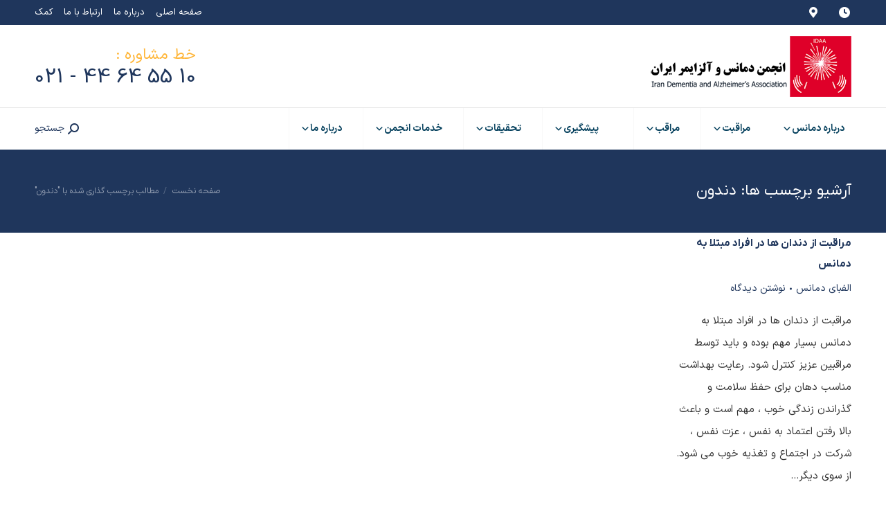

--- FILE ---
content_type: text/html; charset=UTF-8
request_url: https://iranalz.ir/tag/%D8%AF%D9%86%D8%AF%D9%88%D9%86/
body_size: 52028
content:
<!DOCTYPE html>
<!--[if !(IE 6) | !(IE 7) | !(IE 8)  ]><!--><html dir="rtl" lang="fa-IR" class="no-js">
<!--<![endif]--><head><meta charset="UTF-8" /><meta name="viewport" content="width=device-width, initial-scale=1, maximum-scale=1, user-scalable=0"/><meta name="theme-color" content="#ffb536"/><link rel="profile" href="https://gmpg.org/xfn/11" /><meta name='robots' content='index, follow, max-image-preview:large, max-snippet:-1, max-video-preview:-1' /><title>دندون Archives - انجمن دمانس و آلزایمر ایران</title><link rel="canonical" href="https://iranalz.ir/tag/دندون/" /><meta property="og:locale" content="fa_IR" /><meta property="og:type" content="article" /><meta property="og:title" content="دندون Archives - انجمن دمانس و آلزایمر ایران" /><meta property="og:url" content="https://iranalz.ir/tag/دندون/" /><meta property="og:site_name" content="انجمن دمانس و آلزایمر ایران" /><meta name="twitter:card" content="summary_large_image" /> <script type="application/ld+json" class="yoast-schema-graph">{"@context":"https://schema.org","@graph":[{"@type":"CollectionPage","@id":"https://iranalz.ir/tag/%d8%af%d9%86%d8%af%d9%88%d9%86/","url":"https://iranalz.ir/tag/%d8%af%d9%86%d8%af%d9%88%d9%86/","name":"دندون Archives - انجمن دمانس و آلزایمر ایران","isPartOf":{"@id":"https://iranalz.ir/#website"},"breadcrumb":{"@id":"https://iranalz.ir/tag/%d8%af%d9%86%d8%af%d9%88%d9%86/#breadcrumb"},"inLanguage":"fa-IR"},{"@type":"BreadcrumbList","@id":"https://iranalz.ir/tag/%d8%af%d9%86%d8%af%d9%88%d9%86/#breadcrumb","itemListElement":[{"@type":"ListItem","position":1,"name":"Home","item":"https://iranalz.ir/"},{"@type":"ListItem","position":2,"name":"دندون"}]},{"@type":"WebSite","@id":"https://iranalz.ir/#website","url":"https://iranalz.ir/","name":"انجمن دمانس و آلزایمر ایران","description":"دمانس و بیماری آلزایمر","potentialAction":[{"@type":"SearchAction","target":{"@type":"EntryPoint","urlTemplate":"https://iranalz.ir/?s={search_term_string}"},"query-input":{"@type":"PropertyValueSpecification","valueRequired":true,"valueName":"search_term_string"}}],"inLanguage":"fa-IR"}]}</script> <link rel='dns-prefetch' href='//fonts.googleapis.com' /><link rel="alternate" type="application/rss+xml" title="انجمن دمانس و آلزایمر ایران &raquo; خوراک" href="https://iranalz.ir/feed/" /><link rel="alternate" type="application/rss+xml" title="انجمن دمانس و آلزایمر ایران &raquo; خوراک دیدگاه‌ها" href="https://iranalz.ir/comments/feed/" /><link rel="alternate" type="application/rss+xml" title="انجمن دمانس و آلزایمر ایران &raquo; دندون خوراک برچسب" href="https://iranalz.ir/tag/%d8%af%d9%86%d8%af%d9%88%d9%86/feed/" /><style id='wp-img-auto-sizes-contain-inline-css'>img:is([sizes=auto i],[sizes^="auto," i]){contain-intrinsic-size:3000px 1500px}
/*# sourceURL=wp-img-auto-sizes-contain-inline-css */</style><style id='classic-theme-styles-inline-css'>/*! This file is auto-generated */
.wp-block-button__link{color:#fff;background-color:#32373c;border-radius:9999px;box-shadow:none;text-decoration:none;padding:calc(.667em + 2px) calc(1.333em + 2px);font-size:1.125em}.wp-block-file__button{background:#32373c;color:#fff;text-decoration:none}
/*# sourceURL=/wp-includes/css/classic-themes.min.css */</style><link data-optimized="1" rel='stylesheet' id='wcmamtx-frontend-unique-css' href='https://iranalz.ir/wp-content/litespeed/css/b004a6c8a37aeaf3c9ac09f6b12fe7e8.css?ver=fe7e8' media='all' /><link data-optimized="1" rel='stylesheet' id='digits-login-style-css' href='https://iranalz.ir/wp-content/litespeed/css/6cca8c002abd603e9c16cd06e37d5cbc.css?ver=d5cbc' media='all' /><link data-optimized="1" rel='stylesheet' id='digits-style-css' href='https://iranalz.ir/wp-content/litespeed/css/7aedfb91ba9638fd3b10a3f73d8aee0f.css?ver=aee0f' media='all' /><style id='digits-style-inline-css'>#woocommerce-order-data .address p:nth-child(3) a,.woocommerce-customer-details--phone{
                    text-align:right;
                    }
/*# sourceURL=digits-style-inline-css */</style><link data-optimized="1" rel='stylesheet' id='digits-login-style-rtl-css' href='https://iranalz.ir/wp-content/litespeed/css/f51036d9ddf75dd13ba2b2da71a50d74.css?ver=50d74' media='all' /><link data-optimized="1" rel='stylesheet' id='megamenu-css' href='https://iranalz.ir/wp-content/litespeed/css/aae52b306db601466c51b3e52fcbbc00.css?ver=bbc00' media='all' /><link data-optimized="1" rel='stylesheet' id='dashicons-css' href='https://iranalz.ir/wp-content/litespeed/css/2a73473124e17f6460eb8cbd06e52097.css?ver=52097' media='all' /><link data-optimized="1" rel='stylesheet' id='the7-font-css' href='https://iranalz.ir/wp-content/litespeed/css/ef147711dc524d39244f6a69e150a7e2.css?ver=0a7e2' media='all' /><link data-optimized="1" rel='stylesheet' id='the7-awesome-fonts-css' href='https://iranalz.ir/wp-content/litespeed/css/4a23232fe20c3c066e470f30c441bd33.css?ver=1bd33' media='all' /><link data-optimized="1" rel='stylesheet' id='the7-awesome-fonts-back-css' href='https://iranalz.ir/wp-content/litespeed/css/84260b52927fe41315b9928881cd4f2f.css?ver=d4f2f' media='all' /><link data-optimized="1" rel='stylesheet' id='the7-Defaults-css' href='https://iranalz.ir/wp-content/litespeed/css/53e6402db8b8f68c51ffd6f4ba5c46a5.css?ver=c46a5' media='all' /><link data-optimized="1" rel='stylesheet' id='the7-icomoon-icomoonfree-16x16-css' href='https://iranalz.ir/wp-content/litespeed/css/ee009d6e1ba8b92015f5ed555071c31f.css?ver=1c31f' media='all' /><link data-optimized="1" rel='stylesheet' id='the7-icomoon-numbers-32x32-css' href='https://iranalz.ir/wp-content/litespeed/css/6e10542f65764fa9df86d194022188a3.css?ver=188a3' media='all' /><link data-optimized="1" rel='stylesheet' id='tablepress-default-css' href='https://iranalz.ir/wp-content/litespeed/css/fdab08b20f04e2abff142c2683cc66a5.css?ver=c66a5' media='all' /><link data-optimized="1" rel='stylesheet' id='js_composer_front-css' href='https://iranalz.ir/wp-content/litespeed/css/d629b620787ff5557869bb4b737100cf.css?ver=100cf' media='all' /><link data-optimized="1" rel='stylesheet' id='dt-main-css' href='https://iranalz.ir/wp-content/litespeed/css/a891ad0c0793f9f88e801c80e0aa4f8c.css?ver=a4f8c' media='all' /><style id='dt-main-inline-css'>body #load {
  display: block;
  height: 100%;
  overflow: hidden;
  position: fixed;
  width: 100%;
  z-index: 9901;
  opacity: 1;
  visibility: visible;
  transition: all .35s ease-out;
}
.load-wrap {
  width: 100%;
  height: 100%;
  background-position: center center;
  background-repeat: no-repeat;
  text-align: center;
  display: -ms-flexbox;
  display: -ms-flex;
  display: flex;
  -ms-align-items: center;
  -ms-flex-align: center;
  align-items: center;
  -ms-flex-flow: column wrap;
  flex-flow: column wrap;
  -ms-flex-pack: center;
  -ms-justify-content: center;
  justify-content: center;
}
.load-wrap > svg {
  position: absolute;
  top: 50%;
  left: 50%;
  transform: translate(-50%,-50%);
}
#load {
  background: var(--the7-elementor-beautiful-loading-bg,#ffffff);
  --the7-beautiful-spinner-color2: var(--the7-beautiful-spinner-color,#ffb536);
}

/*# sourceURL=dt-main-inline-css */</style><link data-optimized="1" rel='stylesheet' id='the7-custom-scrollbar-css' href='https://iranalz.ir/wp-content/litespeed/css/ceaffeaff0ec07f47cf3e917af441299.css?ver=41299' media='all' /><link data-optimized="1" rel='stylesheet' id='the7-wpbakery-css' href='https://iranalz.ir/wp-content/litespeed/css/7abad36e40a7df91245c6d9bfde0788f.css?ver=0788f' media='all' /><link data-optimized="1" rel='stylesheet' id='the7-core-css' href='https://iranalz.ir/wp-content/litespeed/css/382aab614ad70babd900a642b8602a90.css?ver=02a90' media='all' /><link data-optimized="1" rel='stylesheet' id='the7-css-vars-css' href='https://iranalz.ir/wp-content/litespeed/css/b3ef991299fa359a448a60939c92664c.css?ver=2664c' media='all' /><link data-optimized="1" rel='stylesheet' id='dt-custom-css' href='https://iranalz.ir/wp-content/litespeed/css/042937cf45497996f8a1d9171a660727.css?ver=60727' media='all' /><link data-optimized="1" rel='stylesheet' id='dt-media-css' href='https://iranalz.ir/wp-content/litespeed/css/b98aae7187701c71d9e484ca5d8bb4ee.css?ver=bb4ee' media='all' /><link data-optimized="1" rel='stylesheet' id='the7-mega-menu-css' href='https://iranalz.ir/wp-content/litespeed/css/acc5d72fc9625c8e5e3d3568fe6a3da8.css?ver=a3da8' media='all' /><link data-optimized="1" rel='stylesheet' id='the7-elements-albums-portfolio-css' href='https://iranalz.ir/wp-content/litespeed/css/1ae3302164b03824a7cccef858c8ce61.css?ver=8ce61' media='all' /><link data-optimized="1" rel='stylesheet' id='the7-elements-css' href='https://iranalz.ir/wp-content/litespeed/css/c065f4048df43759cdca0804d1cb1f43.css?ver=b1f43' media='all' /><link data-optimized="1" rel='stylesheet' id='style-css' href='https://iranalz.ir/wp-content/litespeed/css/5a11c0d06c282bf1839c1facd81e71fa.css?ver=e71fa' media='all' /><link data-optimized="1" rel='stylesheet' id='ultimate-vc-addons-style-css' href='https://iranalz.ir/wp-content/litespeed/css/012f875672e65898174ec5d017a7a1c0.css?ver=7a1c0' media='all' /><link data-optimized="1" rel='stylesheet' id='ultimate-vc-addons-ctaction-style-css' href='https://iranalz.ir/wp-content/litespeed/css/159b0db581ddee97b036aaab831044f1.css?ver=044f1' media='all' /> <script src="https://iranalz.ir/wp-includes/js/jquery/jquery.min.js" id="jquery-core-js"></script> <script data-optimized="1" src="https://iranalz.ir/wp-content/litespeed/js/919f1fed694f07f2628ad1ab35e6edac.js?ver=6edac" id="jquery-migrate-js"></script> <script data-optimized="1" src="https://iranalz.ir/wp-content/litespeed/js/9484c1396ba88bd949df49d1c1ab3032.js?ver=b3032" id="wcmamtx-frontend-unique-js"></script> <script data-optimized="1" src="https://iranalz.ir/wp-content/litespeed/js/375f8e2ef82300dd36a91e235bdf2c70.js?ver=f2c70" async id="tp-tools-js"></script> <script data-optimized="1" src="https://iranalz.ir/wp-content/litespeed/js/b8e3391cf3bf6d77d4ec927470e96b62.js?ver=96b62" async id="revmin-js"></script> <script data-optimized="1" id="dt-above-fold-js-extra">var dtLocal={"themeUrl":"https://iranalz.ir/wp-content/themes/dt-the7","passText":"\u0628\u0631\u0627\u06cc \u0645\u0634\u0627\u0647\u062f\u0647 \u0627\u06cc\u0646 \u067e\u0633\u062a \u062d\u0641\u0627\u0638\u062a \u0634\u062f\u0647\u060c \u0631\u0645\u0632 \u0639\u0628\u0648\u0631 \u0632\u06cc\u0631 \u0631\u0627 \u0648\u0627\u0631\u062f \u06a9\u0646\u06cc\u062f:","moreButtonText":{"loading":"\u062f\u0631 \u062d\u0627\u0644 \u0628\u0627\u0631\u06af\u0630\u0627\u0631\u06cc ...","loadMore":"\u0628\u0627\u0631\u06af\u0630\u0627\u0631\u06cc \u0628\u06cc\u0634\u062a\u0631"},"postID":"20536","ajaxurl":"https://iranalz.ir/wp-admin/admin-ajax.php","REST":{"baseUrl":"https://iranalz.ir/wp-json/the7/v1","endpoints":{"sendMail":"/send-mail"}},"contactMessages":{"required":"\u06cc\u06a9 \u06cc\u0627 \u0686\u0646\u062f \u0641\u06cc\u0644\u062f \u062f\u0627\u0631\u0627\u06cc \u062e\u0637\u0627 \u0647\u0633\u062a\u0646\u062f. \u0644\u0637\u0641\u0627 \u0628\u0631\u0631\u0633\u06cc \u06a9\u0646\u06cc\u062f \u0648 \u062f\u0648\u0628\u0627\u0631\u0647 \u0627\u0645\u062a\u062d\u0627\u0646 \u06a9\u0646\u06cc\u062f.","terms":"\u0644\u0637\u0641\u0627 \u0633\u06cc\u0627\u0633\u062a \u062d\u0641\u0638 \u062d\u0631\u06cc\u0645 \u062e\u0635\u0648\u0635\u06cc \u0631\u0627 \u0628\u067e\u0630\u06cc\u0631\u06cc\u062f.","fillTheCaptchaError":"\u0644\u0637\u0641\u0627, \u06a9\u067e\u0686\u0627 \u0631\u0627 \u067e\u0631 \u06a9\u0646\u06cc\u062f."},"captchaSiteKey":"","ajaxNonce":"037c6ca192","pageData":{"type":"archive","template":"archive","layout":"masonry"},"themeSettings":{"smoothScroll":"off","lazyLoading":!1,"desktopHeader":{"height":180},"ToggleCaptionEnabled":"disabled","ToggleCaption":"\u062c\u0647\u062a \u06cc\u0627\u0628\u06cc","floatingHeader":{"showAfter":240,"showMenu":!0,"height":60,"logo":{"showLogo":!1,"html":"\u003Cimg class=\" preload-me\" src=\"https://iranalz.ir/wp-content/themes/dt-the7/images/logo-small-dummy.png\" srcset=\"https://iranalz.ir/wp-content/themes/dt-the7/images/logo-small-dummy.png 42w, https://iranalz.ir/wp-content/themes/dt-the7/images/logo-small-dummy-hd.png 84w\" width=\"42\" height=\"42\"   sizes=\"42px\" alt=\"\u0627\u0646\u062c\u0645\u0646 \u062f\u0645\u0627\u0646\u0633 \u0648 \u0622\u0644\u0632\u0627\u06cc\u0645\u0631 \u0627\u06cc\u0631\u0627\u0646\" /\u003E","url":"https://iranalz.ir/"}},"topLine":{"floatingTopLine":{"logo":{"showLogo":!1,"html":""}}},"mobileHeader":{"firstSwitchPoint":990,"secondSwitchPoint":778,"firstSwitchPointHeight":80,"secondSwitchPointHeight":60,"mobileToggleCaptionEnabled":"disabled","mobileToggleCaption":"\u0641\u0647\u0631\u0633\u062a"},"stickyMobileHeaderFirstSwitch":{"logo":{"html":"\u003Cimg class=\" preload-me\" src=\"https://iranalz.ir/wp-content/uploads/2023/05/\u0627\u0646\u062c\u0645\u0646-\u062f\u0645\u0627\u0646\u0633-\u0648-\u0622\u0644\u0632\u0627\u06cc\u0645\u0631-\u0627\u06cc\u0631\u0627\u0646222.png\" srcset=\"https://iranalz.ir/wp-content/uploads/2023/05/\u0627\u0646\u062c\u0645\u0646-\u062f\u0645\u0627\u0646\u0633-\u0648-\u0622\u0644\u0632\u0627\u06cc\u0645\u0631-\u0627\u06cc\u0631\u0627\u0646222.png 354w\" width=\"354\" height=\"88\"   sizes=\"354px\" alt=\"\u0627\u0646\u062c\u0645\u0646 \u062f\u0645\u0627\u0646\u0633 \u0648 \u0622\u0644\u0632\u0627\u06cc\u0645\u0631 \u0627\u06cc\u0631\u0627\u0646\" /\u003E"}},"stickyMobileHeaderSecondSwitch":{"logo":{"html":""}},"sidebar":{"switchPoint":990},"boxedWidth":"1340px"},"VCMobileScreenWidth":"768"};var dtShare={"shareButtonText":{"facebook":"\u0627\u0634\u062a\u0631\u0627\u06a9 \u06af\u0632\u0627\u0631\u06cc \u062f\u0631 \u0641\u06cc\u0633\u0628\u0648\u06a9","twitter":"\u0627\u0634\u062a\u0631\u0627\u06a9 \u062f\u0631 \u0627\u06cc\u06a9\u0633","pinterest":"\u0627\u06cc\u0646 \u0631\u0627 \u0633\u0646\u062c\u0627\u0642 \u06a9\u0646","linkedin":"\u0627\u0634\u062a\u0631\u0627\u06a9 \u06af\u0630\u0627\u0631\u06cc \u0631\u0648\u06cc Linkedin","whatsapp":"\u062f\u0631 \u0648\u0627\u062a\u0633\u200c\u0627\u067e \u0628\u0647 \u0627\u0634\u062a\u0631\u0627\u06a9 \u0628\u06af\u0630\u0627\u0631\u06cc\u062f"},"overlayOpacity":"85"}</script> <script data-optimized="1" src="https://iranalz.ir/wp-content/litespeed/js/224f2fdb7c16c81e39abd4fe5adf0371.js?ver=f0371" id="dt-above-fold-js"></script> <script data-optimized="1" src="https://iranalz.ir/wp-content/litespeed/js/e8cc18ec756405da7d579a8a4831f499.js?ver=1f499" id="ultimate-vc-addons-params-js"></script> <script data-optimized="1" src="https://iranalz.ir/wp-content/litespeed/js/e5a76d1231d0259d7eec93bac73f24f1.js?ver=f24f1" id="ultimate-vc-addons-ctaction-script-js"></script> <script data-optimized="1" id="zxcvbn-async-js-extra">var _zxcvbnSettings={"src":"https://iranalz.ir/wp-includes/js/zxcvbn.min.js"}</script> <script data-optimized="1" src="https://iranalz.ir/wp-content/litespeed/js/a7de7133a82caa981c9a904a3b03f3f7.js?ver=3f3f7" id="zxcvbn-async-js"></script> <script></script><link rel="https://api.w.org/" href="https://iranalz.ir/wp-json/" /><link rel="alternate" title="JSON" type="application/json" href="https://iranalz.ir/wp-json/wp/v2/tags/1890" /><link rel="EditURI" type="application/rsd+xml" title="RSD" href="https://iranalz.ir/xmlrpc.php?rsd" /><link data-optimized="1" rel="stylesheet" href="https://iranalz.ir/wp-content/litespeed/css/38e9c46f9767430107d631317aa80c01.css?ver=80c01" media="screen" /><meta name="generator" content="WordPress 6.9" /><style>#h5vpQuickPlayer { width: 100%; max-width: 100%; margin: 0 auto; }</style><meta name="generator" content="Powered by WPBakery Page Builder - drag and drop page builder for WordPress."/><meta name="generator" content="Powered by Slider Revolution 6.7.38 - responsive, Mobile-Friendly Slider Plugin for WordPress with comfortable drag and drop interface." /><style type="text/css">.digits_secure_modal_box, .digits_ui,
            .digits_secure_modal_box *, .digits_ui *,
            .digits_font, .dig_ma-box, .dig_ma-box input, .dig_ma-box input::placeholder, .dig_ma-box ::placeholder, .dig_ma-box label, .dig_ma-box button, .dig_ma-box select, .dig_ma-box * {
                font-family: 'Yekan', sans-serif;
            }</style> <script data-optimized="1" type="text/javascript" id="the7-loader-script">document.addEventListener("DOMContentLoaded",function(event){var load=document.getElementById("load");if(!load.classList.contains('loader-removed')){var removeLoading=setTimeout(function(){load.className+=" loader-removed"},300)}})</script> <style id="wpsp-style-frontend"></style> <script>function setREVStartSize(e){window.RSIW=window.RSIW===undefined?window.innerWidth:window.RSIW;window.RSIH=window.RSIH===undefined?window.innerHeight:window.RSIH;try{var pw=document.getElementById(e.c).parentNode.offsetWidth,newh;pw=pw===0||isNaN(pw)||(e.l=="fullwidth"||e.layout=="fullwidth")?window.RSIW:pw;e.tabw=e.tabw===undefined?0:parseInt(e.tabw);e.thumbw=e.thumbw===undefined?0:parseInt(e.thumbw);e.tabh=e.tabh===undefined?0:parseInt(e.tabh);e.thumbh=e.thumbh===undefined?0:parseInt(e.thumbh);e.tabhide=e.tabhide===undefined?0:parseInt(e.tabhide);e.thumbhide=e.thumbhide===undefined?0:parseInt(e.thumbhide);e.mh=e.mh===undefined||e.mh==""||e.mh==="auto"?0:parseInt(e.mh,0);if(e.layout==="fullscreen"||e.l==="fullscreen")
newh=Math.max(e.mh,window.RSIH);else{e.gw=Array.isArray(e.gw)?e.gw:[e.gw];for(var i in e.rl)if(e.gw[i]===undefined||e.gw[i]===0)e.gw[i]=e.gw[i-1];e.gh=e.el===undefined||e.el===""||(Array.isArray(e.el)&&e.el.length==0)?e.gh:e.el;e.gh=Array.isArray(e.gh)?e.gh:[e.gh];for(var i in e.rl)if(e.gh[i]===undefined||e.gh[i]===0)e.gh[i]=e.gh[i-1];var nl=new Array(e.rl.length),ix=0,sl;e.tabw=e.tabhide>=pw?0:e.tabw;e.thumbw=e.thumbhide>=pw?0:e.thumbw;e.tabh=e.tabhide>=pw?0:e.tabh;e.thumbh=e.thumbhide>=pw?0:e.thumbh;for(var i in e.rl)nl[i]=e.rl[i]<window.RSIW?0:e.rl[i];sl=nl[0];for(var i in nl)if(sl>nl[i]&&nl[i]>0){sl=nl[i];ix=i}
var m=pw>(e.gw[ix]+e.tabw+e.thumbw)?1:(pw-(e.tabw+e.thumbw))/(e.gw[ix]);newh=(e.gh[ix]*m)+(e.tabh+e.thumbh)}
var el=document.getElementById(e.c);if(el!==null&&el)el.style.height=newh+"px";el=document.getElementById(e.c+"_wrapper");if(el!==null&&el){el.style.height=newh+"px";el.style.display="block"}}catch(e){console.log("Failure at Presize of Slider:"+e)}}</script> <style id="wp-custom-css">/* غیرفعال کردن کلیک روی عنوان منو در هر اندازه صفحه */
.menu-item-has-children > a {
  pointer-events: none;
}

/* نمایش زیرمنوها هنگام کلیک */
.menu-item-has-children > a.active + .sub-menu {
  display: block;
}</style><noscript><style>.wpb_animate_when_almost_visible { opacity: 1; }</style></noscript><style type="text/css">/** Mega Menu CSS: fs **/</style><style id='the7-custom-inline-css' type='text/css'>.custom-menu.show-arrow a::before, .widget_presscore-custom-menu-one .custom-menu.show-arrow a::after {
    top: 10px;
}</style><style id='global-styles-inline-css'>:root{--wp--preset--aspect-ratio--square: 1;--wp--preset--aspect-ratio--4-3: 4/3;--wp--preset--aspect-ratio--3-4: 3/4;--wp--preset--aspect-ratio--3-2: 3/2;--wp--preset--aspect-ratio--2-3: 2/3;--wp--preset--aspect-ratio--16-9: 16/9;--wp--preset--aspect-ratio--9-16: 9/16;--wp--preset--color--black: #000000;--wp--preset--color--cyan-bluish-gray: #abb8c3;--wp--preset--color--white: #FFF;--wp--preset--color--pale-pink: #f78da7;--wp--preset--color--vivid-red: #cf2e2e;--wp--preset--color--luminous-vivid-orange: #ff6900;--wp--preset--color--luminous-vivid-amber: #fcb900;--wp--preset--color--light-green-cyan: #7bdcb5;--wp--preset--color--vivid-green-cyan: #00d084;--wp--preset--color--pale-cyan-blue: #8ed1fc;--wp--preset--color--vivid-cyan-blue: #0693e3;--wp--preset--color--vivid-purple: #9b51e0;--wp--preset--color--accent: #ffb536;--wp--preset--color--dark-gray: #111;--wp--preset--color--light-gray: #767676;--wp--preset--gradient--vivid-cyan-blue-to-vivid-purple: linear-gradient(135deg,rgb(6,147,227) 0%,rgb(155,81,224) 100%);--wp--preset--gradient--light-green-cyan-to-vivid-green-cyan: linear-gradient(135deg,rgb(122,220,180) 0%,rgb(0,208,130) 100%);--wp--preset--gradient--luminous-vivid-amber-to-luminous-vivid-orange: linear-gradient(135deg,rgb(252,185,0) 0%,rgb(255,105,0) 100%);--wp--preset--gradient--luminous-vivid-orange-to-vivid-red: linear-gradient(135deg,rgb(255,105,0) 0%,rgb(207,46,46) 100%);--wp--preset--gradient--very-light-gray-to-cyan-bluish-gray: linear-gradient(135deg,rgb(238,238,238) 0%,rgb(169,184,195) 100%);--wp--preset--gradient--cool-to-warm-spectrum: linear-gradient(135deg,rgb(74,234,220) 0%,rgb(151,120,209) 20%,rgb(207,42,186) 40%,rgb(238,44,130) 60%,rgb(251,105,98) 80%,rgb(254,248,76) 100%);--wp--preset--gradient--blush-light-purple: linear-gradient(135deg,rgb(255,206,236) 0%,rgb(152,150,240) 100%);--wp--preset--gradient--blush-bordeaux: linear-gradient(135deg,rgb(254,205,165) 0%,rgb(254,45,45) 50%,rgb(107,0,62) 100%);--wp--preset--gradient--luminous-dusk: linear-gradient(135deg,rgb(255,203,112) 0%,rgb(199,81,192) 50%,rgb(65,88,208) 100%);--wp--preset--gradient--pale-ocean: linear-gradient(135deg,rgb(255,245,203) 0%,rgb(182,227,212) 50%,rgb(51,167,181) 100%);--wp--preset--gradient--electric-grass: linear-gradient(135deg,rgb(202,248,128) 0%,rgb(113,206,126) 100%);--wp--preset--gradient--midnight: linear-gradient(135deg,rgb(2,3,129) 0%,rgb(40,116,252) 100%);--wp--preset--font-size--small: 13px;--wp--preset--font-size--medium: 20px;--wp--preset--font-size--large: 36px;--wp--preset--font-size--x-large: 42px;--wp--preset--spacing--20: 0.44rem;--wp--preset--spacing--30: 0.67rem;--wp--preset--spacing--40: 1rem;--wp--preset--spacing--50: 1.5rem;--wp--preset--spacing--60: 2.25rem;--wp--preset--spacing--70: 3.38rem;--wp--preset--spacing--80: 5.06rem;--wp--preset--shadow--natural: 6px 6px 9px rgba(0, 0, 0, 0.2);--wp--preset--shadow--deep: 12px 12px 50px rgba(0, 0, 0, 0.4);--wp--preset--shadow--sharp: 6px 6px 0px rgba(0, 0, 0, 0.2);--wp--preset--shadow--outlined: 6px 6px 0px -3px rgb(255, 255, 255), 6px 6px rgb(0, 0, 0);--wp--preset--shadow--crisp: 6px 6px 0px rgb(0, 0, 0);}:where(.is-layout-flex){gap: 0.5em;}:where(.is-layout-grid){gap: 0.5em;}body .is-layout-flex{display: flex;}.is-layout-flex{flex-wrap: wrap;align-items: center;}.is-layout-flex > :is(*, div){margin: 0;}body .is-layout-grid{display: grid;}.is-layout-grid > :is(*, div){margin: 0;}:where(.wp-block-columns.is-layout-flex){gap: 2em;}:where(.wp-block-columns.is-layout-grid){gap: 2em;}:where(.wp-block-post-template.is-layout-flex){gap: 1.25em;}:where(.wp-block-post-template.is-layout-grid){gap: 1.25em;}.has-black-color{color: var(--wp--preset--color--black) !important;}.has-cyan-bluish-gray-color{color: var(--wp--preset--color--cyan-bluish-gray) !important;}.has-white-color{color: var(--wp--preset--color--white) !important;}.has-pale-pink-color{color: var(--wp--preset--color--pale-pink) !important;}.has-vivid-red-color{color: var(--wp--preset--color--vivid-red) !important;}.has-luminous-vivid-orange-color{color: var(--wp--preset--color--luminous-vivid-orange) !important;}.has-luminous-vivid-amber-color{color: var(--wp--preset--color--luminous-vivid-amber) !important;}.has-light-green-cyan-color{color: var(--wp--preset--color--light-green-cyan) !important;}.has-vivid-green-cyan-color{color: var(--wp--preset--color--vivid-green-cyan) !important;}.has-pale-cyan-blue-color{color: var(--wp--preset--color--pale-cyan-blue) !important;}.has-vivid-cyan-blue-color{color: var(--wp--preset--color--vivid-cyan-blue) !important;}.has-vivid-purple-color{color: var(--wp--preset--color--vivid-purple) !important;}.has-black-background-color{background-color: var(--wp--preset--color--black) !important;}.has-cyan-bluish-gray-background-color{background-color: var(--wp--preset--color--cyan-bluish-gray) !important;}.has-white-background-color{background-color: var(--wp--preset--color--white) !important;}.has-pale-pink-background-color{background-color: var(--wp--preset--color--pale-pink) !important;}.has-vivid-red-background-color{background-color: var(--wp--preset--color--vivid-red) !important;}.has-luminous-vivid-orange-background-color{background-color: var(--wp--preset--color--luminous-vivid-orange) !important;}.has-luminous-vivid-amber-background-color{background-color: var(--wp--preset--color--luminous-vivid-amber) !important;}.has-light-green-cyan-background-color{background-color: var(--wp--preset--color--light-green-cyan) !important;}.has-vivid-green-cyan-background-color{background-color: var(--wp--preset--color--vivid-green-cyan) !important;}.has-pale-cyan-blue-background-color{background-color: var(--wp--preset--color--pale-cyan-blue) !important;}.has-vivid-cyan-blue-background-color{background-color: var(--wp--preset--color--vivid-cyan-blue) !important;}.has-vivid-purple-background-color{background-color: var(--wp--preset--color--vivid-purple) !important;}.has-black-border-color{border-color: var(--wp--preset--color--black) !important;}.has-cyan-bluish-gray-border-color{border-color: var(--wp--preset--color--cyan-bluish-gray) !important;}.has-white-border-color{border-color: var(--wp--preset--color--white) !important;}.has-pale-pink-border-color{border-color: var(--wp--preset--color--pale-pink) !important;}.has-vivid-red-border-color{border-color: var(--wp--preset--color--vivid-red) !important;}.has-luminous-vivid-orange-border-color{border-color: var(--wp--preset--color--luminous-vivid-orange) !important;}.has-luminous-vivid-amber-border-color{border-color: var(--wp--preset--color--luminous-vivid-amber) !important;}.has-light-green-cyan-border-color{border-color: var(--wp--preset--color--light-green-cyan) !important;}.has-vivid-green-cyan-border-color{border-color: var(--wp--preset--color--vivid-green-cyan) !important;}.has-pale-cyan-blue-border-color{border-color: var(--wp--preset--color--pale-cyan-blue) !important;}.has-vivid-cyan-blue-border-color{border-color: var(--wp--preset--color--vivid-cyan-blue) !important;}.has-vivid-purple-border-color{border-color: var(--wp--preset--color--vivid-purple) !important;}.has-vivid-cyan-blue-to-vivid-purple-gradient-background{background: var(--wp--preset--gradient--vivid-cyan-blue-to-vivid-purple) !important;}.has-light-green-cyan-to-vivid-green-cyan-gradient-background{background: var(--wp--preset--gradient--light-green-cyan-to-vivid-green-cyan) !important;}.has-luminous-vivid-amber-to-luminous-vivid-orange-gradient-background{background: var(--wp--preset--gradient--luminous-vivid-amber-to-luminous-vivid-orange) !important;}.has-luminous-vivid-orange-to-vivid-red-gradient-background{background: var(--wp--preset--gradient--luminous-vivid-orange-to-vivid-red) !important;}.has-very-light-gray-to-cyan-bluish-gray-gradient-background{background: var(--wp--preset--gradient--very-light-gray-to-cyan-bluish-gray) !important;}.has-cool-to-warm-spectrum-gradient-background{background: var(--wp--preset--gradient--cool-to-warm-spectrum) !important;}.has-blush-light-purple-gradient-background{background: var(--wp--preset--gradient--blush-light-purple) !important;}.has-blush-bordeaux-gradient-background{background: var(--wp--preset--gradient--blush-bordeaux) !important;}.has-luminous-dusk-gradient-background{background: var(--wp--preset--gradient--luminous-dusk) !important;}.has-pale-ocean-gradient-background{background: var(--wp--preset--gradient--pale-ocean) !important;}.has-electric-grass-gradient-background{background: var(--wp--preset--gradient--electric-grass) !important;}.has-midnight-gradient-background{background: var(--wp--preset--gradient--midnight) !important;}.has-small-font-size{font-size: var(--wp--preset--font-size--small) !important;}.has-medium-font-size{font-size: var(--wp--preset--font-size--medium) !important;}.has-large-font-size{font-size: var(--wp--preset--font-size--large) !important;}.has-x-large-font-size{font-size: var(--wp--preset--font-size--x-large) !important;}
/*# sourceURL=global-styles-inline-css */</style><link data-optimized="1" rel='stylesheet' id='mailpoet_public-css' href='https://iranalz.ir/wp-content/litespeed/css/2e4906ec7991eaec95c81dce6909ea5a.css?ver=9ea5a' media='all' /><link data-optimized="1" rel='stylesheet' id='rs-plugin-settings-css' href='https://iranalz.ir/wp-content/litespeed/css/ddc032a39e53cfd77b1025863a7a26b0.css?ver=a26b0' media='all' /><style id='rs-plugin-settings-inline-css'>#rs-demo-id {}
/*# sourceURL=rs-plugin-settings-inline-css */</style></head><body id="the7-body" class="rtl archive tag tag-1890 wp-embed-responsive wp-theme-dt-the7 the7-core-ver-2.7.12 wp-schema-pro-2.10.4 mega-menu-primary layout-masonry-grid description-on-hover dt-responsive-on right-mobile-menu-close-icon ouside-menu-close-icon mobile-close-right-caption mobile-hamburger-close-bg-enable mobile-hamburger-close-bg-hover-enable  fade-medium-mobile-menu-close-icon fade-medium-menu-close-icon srcset-enabled btn-flat custom-btn-color custom-btn-hover-color phantom-fade phantom-shadow-decoration phantom-logo-off sticky-mobile-header top-header first-switch-logo-left first-switch-menu-right second-switch-logo-left second-switch-menu-right right-mobile-menu layzr-loading-on no-avatars popup-message-style the7-ver-12.10.0.1 dt-fa-compatibility wpb-js-composer js-comp-ver-7.9 vc_responsive"><div id="load" class="spinner-loader"><div class="load-wrap"><style type="text/css">[class*="the7-spinner-animate-"]{
        animation: spinner-animation 1s cubic-bezier(1,1,1,1) infinite;
        x:46.5px;
        y:40px;
        width:7px;
        height:20px;
        fill:var(--the7-beautiful-spinner-color2);
        opacity: 0.2;
    }
    .the7-spinner-animate-2{
        animation-delay: 0.083s;
    }
    .the7-spinner-animate-3{
        animation-delay: 0.166s;
    }
    .the7-spinner-animate-4{
         animation-delay: 0.25s;
    }
    .the7-spinner-animate-5{
         animation-delay: 0.33s;
    }
    .the7-spinner-animate-6{
         animation-delay: 0.416s;
    }
    .the7-spinner-animate-7{
         animation-delay: 0.5s;
    }
    .the7-spinner-animate-8{
         animation-delay: 0.58s;
    }
    .the7-spinner-animate-9{
         animation-delay: 0.666s;
    }
    .the7-spinner-animate-10{
         animation-delay: 0.75s;
    }
    .the7-spinner-animate-11{
        animation-delay: 0.83s;
    }
    .the7-spinner-animate-12{
        animation-delay: 0.916s;
    }
    @keyframes spinner-animation{
        from {
            opacity: 1;
        }
        to{
            opacity: 0;
        }
    }</style><svg width="75px" height="75px" xmlns="http://www.w3.org/2000/svg" viewBox="0 0 100 100" preserveAspectRatio="xMidYMid">
<rect class="the7-spinner-animate-1" rx="5" ry="5" transform="rotate(0 50 50) translate(0 -30)"></rect>
<rect class="the7-spinner-animate-2" rx="5" ry="5" transform="rotate(30 50 50) translate(0 -30)"></rect>
<rect class="the7-spinner-animate-3" rx="5" ry="5" transform="rotate(60 50 50) translate(0 -30)"></rect>
<rect class="the7-spinner-animate-4" rx="5" ry="5" transform="rotate(90 50 50) translate(0 -30)"></rect>
<rect class="the7-spinner-animate-5" rx="5" ry="5" transform="rotate(120 50 50) translate(0 -30)"></rect>
<rect class="the7-spinner-animate-6" rx="5" ry="5" transform="rotate(150 50 50) translate(0 -30)"></rect>
<rect class="the7-spinner-animate-7" rx="5" ry="5" transform="rotate(180 50 50) translate(0 -30)"></rect>
<rect class="the7-spinner-animate-8" rx="5" ry="5" transform="rotate(210 50 50) translate(0 -30)"></rect>
<rect class="the7-spinner-animate-9" rx="5" ry="5" transform="rotate(240 50 50) translate(0 -30)"></rect>
<rect class="the7-spinner-animate-10" rx="5" ry="5" transform="rotate(270 50 50) translate(0 -30)"></rect>
<rect class="the7-spinner-animate-11" rx="5" ry="5" transform="rotate(300 50 50) translate(0 -30)"></rect>
<rect class="the7-spinner-animate-12" rx="5" ry="5" transform="rotate(330 50 50) translate(0 -30)"></rect>
</svg></div></div><div id="page" >
<a class="skip-link screen-reader-text" href="#content">رفتن به محتوا</a><div class="masthead classic-header justify full-width-line widgets dividers surround shadow-mobile-header-decoration small-mobile-menu-icon mobile-menu-icon-bg-on mobile-menu-icon-hover-bg-on dt-parent-menu-clickable show-sub-menu-on-hover show-mobile-logo" ><div class="top-bar top-bar-line-hide"><div class="top-bar-bg" ></div><div class="left-widgets mini-widgets"><span class="mini-contacts clock show-on-desktop in-top-bar-left in-menu-second-switch"><i class="fa-fw the7-mw-icon-clock-bold"></i></span><span class="mini-contacts address show-on-desktop in-top-bar-left in-menu-second-switch"><i class="fa-fw the7-mw-icon-address-bold"></i></span><span class="mini-contacts phone hide-on-desktop hide-on-first-switch in-top-bar"><i class="fa-fw the7-mw-icon-phone-bold"></i>021-44645510</span></div><div class="right-widgets mini-widgets"><div class="mini-nav show-on-desktop in-top-bar-right in-top-bar list-type-menu select-type-menu-first-switch select-type-menu-second-switch"><ul id="header_microwidget2-menu"><li class="menu-item menu-item-type-post_type menu-item-object-page menu-item-home menu-item-18856 first depth-0"><a href='https://iranalz.ir/' data-level='1'><span class="menu-item-text"><span class="menu-text">صفحه اصلی</span></span></a></li><li class="menu-item menu-item-type-custom menu-item-object-custom menu-item-has-children menu-item-19705 has-children depth-0"><a href='#' data-level='1' aria-haspopup='true' aria-expanded='false'><span class="menu-item-text"><span class="menu-text">درباره ما</span></span></a><ul class="mini-sub-nav" role="group"><li class="menu-item menu-item-type-post_type menu-item-object-page menu-item-18859 first depth-1"><a href='https://iranalz.ir/history/' data-level='2'><span class="menu-item-text"><span class="menu-text">معرفی انجمن</span></span></a></li><li class="menu-item menu-item-type-custom menu-item-object-custom menu-item-has-children menu-item-19704 has-children depth-1"><a href='#' data-level='2' aria-haspopup='true' aria-expanded='false'><span class="menu-item-text"><span class="menu-text">اهداف ویژه</span></span></a><ul class="mini-sub-nav" role="group"><li class="menu-item menu-item-type-post_type menu-item-object-page menu-item-18868 first depth-2"><a href='https://iranalz.ir/%d8%a7%d9%87%d8%af%d8%a7%d9%81-%d8%a7%d9%86%d8%ac%d9%85%d9%86-%d8%af%d9%85%d8%a7%d9%86%d8%b3-%d9%88-%d8%a2%d9%84%d8%b2%d8%a7%db%8c%d9%85%d8%b1-%d8%a7%db%8c%d8%b1%d8%a7%d9%86/' data-level='3'><span class="menu-item-text"><span class="menu-text">اهداف انجمن دمانس و آلزایمر ایران</span></span></a></li><li class="menu-item menu-item-type-post_type menu-item-object-page menu-item-18877 depth-2"><a href='https://iranalz.ir/%d8%ae%d8%b7-%d9%85%d8%b4%db%8c-%da%a9%db%8c%d9%81%db%8c%d8%aa/' data-level='3'><span class="menu-item-text"><span class="menu-text">خط مشی انجمن</span></span></a></li></ul></li><li class="menu-item menu-item-type-post_type menu-item-object-page menu-item-18881 depth-1"><a href='https://iranalz.ir/%d9%85%d8%a7-%da%86%d9%87-%da%a9%d8%a7%d8%b1-%d9%85%db%8c%da%a9%d9%86%db%8c%d9%85/' data-level='2'><span class="menu-item-text"><span class="menu-text">ما چه کار میکنیم</span></span></a></li><li class="menu-item menu-item-type-custom menu-item-object-custom menu-item-21711 depth-1"><a href='https://iranalz.ir/wp-content/uploads/2024/01/%D8%B3%D9%86%D8%AF%D9%85%D9%84%DB%8C%D8%AF%D9%85%D8%A7%D9%86%D8%B31400_133978.pdf' data-level='2'><span class="menu-item-text"><span class="menu-text">سندملی دمانس</span></span></a></li><li class="menu-item menu-item-type-post_type menu-item-object-page menu-item-18885 depth-1"><a href='https://iranalz.ir/%d8%a7%d8%b9%d8%b6%d8%a7-%d9%88-%da%a9%d8%a7%d8%b1%da%a9%d9%86%d8%a7%d9%86/' data-level='2'><span class="menu-item-text"><span class="menu-text">اعضا و کارکنان</span></span></a></li><li class="menu-item menu-item-type-post_type menu-item-object-page menu-item-18888 depth-1"><a href='https://iranalz.ir/%d8%a7%d9%81%d8%aa%d8%ae%d8%a7%d8%b1%d8%a7%d8%aa/' data-level='2'><span class="menu-item-text"><span class="menu-text">افتخارات</span></span></a></li><li class="menu-item menu-item-type-custom menu-item-object-custom menu-item-19855 depth-1"><a href='https://iranalz.ir/%d9%85%d9%86%d8%b4%d9%88%d8%b1-%d8%ac%d9%87%d8%a7%d9%86%db%8c-%d8%af%d9%85%d8%a7%d9%86%d8%b3/#' data-level='2'><span class="menu-item-text"><span class="menu-text">منشور جهانی دمانس</span></span></a></li><li class="menu-item menu-item-type-post_type menu-item-object-page menu-item-18891 depth-1"><a href='https://iranalz.ir/%d8%a7%d9%86%d8%ac%d9%85%d9%86-%d8%af%d8%b1-%d9%86%da%af%d8%a7%d9%87-%d8%af%db%8c%da%af%d8%b1%d8%a7%d9%86/' data-level='2'><span class="menu-item-text"><span class="menu-text">انجمن در نگاه دیگران</span></span></a></li><li class="menu-item menu-item-type-custom menu-item-object-custom menu-item-18906 depth-1"><a href='https://iranalz.ir/wp-content/uploads/2025/03/1405.pdf' data-level='2'><span class="menu-item-text"><span class="menu-text">برنامه راهبردی انجمن</span></span></a></li></ul></li><li class="menu-item menu-item-type-post_type menu-item-object-page menu-item-18857 depth-0"><a href='https://iranalz.ir/contact/' data-level='1'><span class="menu-item-text"><span class="menu-text">ارتباط با ما</span></span></a></li><li class="menu-item menu-item-type-post_type menu-item-object-page menu-item-18896 last depth-0"><a href='https://iranalz.ir/%da%a9%d9%85%da%a9/' data-level='1'><span class="menu-item-text"><span class="menu-text">کمک</span></span></a></li></ul><div class="menu-select"><span class="customSelect1"><span class="customSelectInner"><i class=" the7-mw-icon-dropdown-menu-bold"></i>فهرست</span></span></div></div></div></div><header class="header-bar" role="banner"><div class="branding"><div id="site-title" class="assistive-text">انجمن دمانس و آلزایمر ایران</div><div id="site-description" class="assistive-text">دمانس و بیماری آلزایمر</div>
<a class="" href="https://iranalz.ir/"><img data-lazyloaded="1" src="[data-uri]" class=" preload-me" data-src="https://iranalz.ir/wp-content/uploads/2023/05/انجمن-دمانس-و-آلزایمر-ایران222.png" data-srcset="https://iranalz.ir/wp-content/uploads/2023/05/انجمن-دمانس-و-آلزایمر-ایران222.png 354w" width="354" height="88" data-sizes="354px" alt="انجمن دمانس و آلزایمر ایران" /></a><div class="mini-widgets"></div><div class="mini-widgets"><div class="text-area show-on-desktop in-menu-first-switch hide-on-second-switch"><p><span style="font-size: 22px; line-height: 32px; color: #ffb536;">خط مشاوره :</span><br />
<span style="font-size: 30px; line-height: 32px;"> 10 55 64 44 - 021</span></p></div></div></div><nav class="navigation"><ul id="primary-menu" class="main-nav underline-decoration upwards-line level-arrows-on"><div id="mega-menu-wrap-primary" class="mega-menu-wrap"><div class="mega-menu-toggle"><div class="mega-toggle-blocks-left"></div><div class="mega-toggle-blocks-center"></div><div class="mega-toggle-blocks-right"><div class='mega-toggle-block mega-menu-toggle-animated-block mega-toggle-block-0' id='mega-toggle-block-0'><button aria-label="Toggle Menu" class="mega-toggle-animated mega-toggle-animated-slider" type="button" aria-expanded="false">
<span class="mega-toggle-animated-box">
<span class="mega-toggle-animated-inner"></span>
</span>
</button></div></div></div><ul id="mega-menu-primary" class="mega-menu max-mega-menu mega-menu-horizontal mega-no-js" data-event="click" data-effect="fade_up" data-effect-speed="200" data-effect-mobile="disabled" data-effect-speed-mobile="0" data-panel-width=".content" data-panel-inner-width=".content" data-mobile-force-width="false" data-second-click="close" data-document-click="collapse" data-vertical-behaviour="standard" data-breakpoint="768" data-unbind="true" data-mobile-state="collapse_all" data-mobile-direction="vertical" data-hover-intent-timeout="300" data-hover-intent-interval="100"><li class="mega-menu-item mega-menu-item-type-post_type mega-menu-item-object-page mega-menu-item-has-children mega-menu-megamenu mega-menu-grid mega-align-bottom-left mega-menu-grid mega-item-align-right mega-disable-link mega-menu-item-23230" id="mega-menu-item-23230"><a class="mega-menu-link" tabindex="0" aria-expanded="false" role="button">درباره دمانس<span class="mega-indicator" aria-hidden="true"></span></a><ul class="mega-sub-menu" role='presentation'><li class="mega-menu-row" id="mega-menu-23230-0"><ul class="mega-sub-menu" style='--columns:12' role='presentation'><li class="mega-menu-column mega-menu-columns-2-of-12" style="--columns:12; --span:2" id="mega-menu-23230-0-0"><ul class="mega-sub-menu"><li class="mega-menu-item mega-menu-item-type-post_type mega-menu-item-object-page mega-menu-item-has-children mega-menu-item-23250" id="mega-menu-item-23250"><a class="mega-menu-link" href="https://iranalz.ir/%d8%ae%d9%88%d8%a8-%d8%b2%d9%86%d8%af%da%af%db%8c-%da%a9%d8%b1%d8%af%d9%86-%d8%a8%d8%a7-%d8%af%d9%85%d8%a7%d9%86%d8%b3/">خوب زندگی کردن با دمانس<span class="mega-indicator" aria-hidden="true"></span></a><ul class="mega-sub-menu"><li class="mega-menu-item mega-menu-item-type-post_type mega-menu-item-object-post mega-menu-item-23310" id="mega-menu-item-23310"><a class="mega-menu-link" href="https://iranalz.ir/%d8%a7%d8%a8%d8%aa%d9%84%d8%a7-%d8%b4%d8%a7%d8%ba%d9%84%db%8c%d9%86-%d8%af%d8%b1-%d8%ad%db%8c%d9%86-%d8%ae%d8%af%d9%85%d8%aa-%d8%a8%d9%87-%d8%a8%db%8c%d9%85%d8%a7%d8%b1%db%8c-%d8%a2%d9%84%d8%b2%d8%a7/">ابتلا شاغلین در حین خدمت به بیماری آلزایمر</a></li><li class="mega-menu-item mega-menu-item-type-post_type mega-menu-item-object-post mega-menu-item-23311" id="mega-menu-item-23311"><a class="mega-menu-link" href="https://iranalz.ir/%d8%a8%d8%b1%d9%86%d8%a7%d9%85%d9%87-%d8%b1%db%8c%d8%b2%db%8c-%d8%a8%d8%b1%d8%a7%db%8c-%d8%a2%db%8c%d9%86%d8%af%d9%87-%db%8c-%d9%81%d8%b1%d8%af-%d9%85%d8%a8%d8%aa%d9%84%d8%a7-%d8%a8%d9%87-%d8%a8%db%8c/">برنامه ریزی برای آینده ی فرد مبتلا به بیماری آلزایمر</a></li><li class="mega-menu-item mega-menu-item-type-post_type mega-menu-item-object-post mega-menu-item-23312" id="mega-menu-item-23312"><a class="mega-menu-link" href="https://iranalz.ir/%da%86%da%af%d9%88%d9%86%d9%87-%d9%81%d8%b1%d8%af-%d9%85%d8%a8%d8%aa%d9%84%d8%a7-%d8%a8%d9%87-%d8%af%d9%85%d8%a7%d9%86%d8%b3-%d9%85%db%8c-%d8%aa%d9%88%d8%a7%d9%86%d8%af-%d8%b6%d8%b9%d9%81-%d8%ad%d8%a7/">چگونه فرد مبتلا به دمانس می تواند ضعف حافظه خود را مدیریت کند؟</a></li><li class="mega-menu-item mega-menu-item-type-post_type mega-menu-item-object-post mega-menu-item-23313" id="mega-menu-item-23313"><a class="mega-menu-link" href="https://iranalz.ir/%d9%85%d8%b1%d8%a7%d9%82%d8%a8%d8%aa-%d8%a7%d8%b2-%d8%ae%d9%88%d8%af-%d9%81%d8%b1%d8%af-%d9%85%d8%a8%d8%aa%d9%84%d8%a7-%d8%a8%d9%87-%d8%a8%db%8c%d9%85%d8%a7%d8%b1%db%8c-%d8%a2%d9%84%d8%b2%d8%a7%db%8c/">مراقبت از خود (فرد مبتلا به بیماری آلزایمر)</a></li></ul></li><li class="mega-menu-item mega-menu-item-type-post_type mega-menu-item-object-page mega-menu-item-23251" id="mega-menu-item-23251"><a class="mega-menu-link" href="https://iranalz.ir/%d9%86%da%af%d8%b1%d8%a7%d9%86%db%8c-%d8%a8%d8%b1%d8%a7%db%8c-%d9%85%d8%b4%da%a9%d9%84%d8%a7%d8%aa-%d8%ad%d8%a7%d9%81%d8%b8%d9%87/">نگرانی برای مشکلات حافظه</a></li></ul></li><li class="mega-menu-column mega-menu-columns-2-of-12" style="--columns:12; --span:2" id="mega-menu-23230-0-1"><ul class="mega-sub-menu"><li class="mega-menu-item mega-menu-item-type-post_type mega-menu-item-object-page mega-menu-item-has-children mega-menu-item-23286" id="mega-menu-item-23286"><a class="mega-menu-link" href="https://iranalz.ir/%d8%b9%d9%88%d8%a7%d9%85%d9%84-%d8%ae%d8%b7%d8%b1%d8%b3%d8%a7%d8%b2/">عوامل خطرساز<span class="mega-indicator" aria-hidden="true"></span></a><ul class="mega-sub-menu"><li class="mega-menu-item mega-menu-item-type-post_type mega-menu-item-object-post mega-menu-item-23234" id="mega-menu-item-23234"><a class="mega-menu-link" href="https://iranalz.ir/%d8%b9%d9%88%d8%a7%d9%85%d9%84-%d8%ae%d8%b7%d8%b1%d8%b3%d8%a7%d8%b2-%d8%af%d8%b1-%d8%a8%d8%b1%d9%88%d8%b2-%d8%a8%db%8c%d9%85%d8%a7%d8%b1%db%8c-%d8%a2%d9%84%d8%b2%d8%a7%db%8c%d9%85%d8%b1/">عوامل خطرساز بیماری آلزایمر</a></li><li class="mega-menu-item mega-menu-item-type-post_type mega-menu-item-object-post mega-menu-item-23287" id="mega-menu-item-23287"><a class="mega-menu-link" href="https://iranalz.ir/%d8%b9%d9%88%d8%a7%d9%85%d9%84-%d8%ae%d8%b7%d8%b1-%d8%af%d9%85%d8%a7%d9%86%d8%b3/">عوامل خطر دمانس</a></li><li class="mega-menu-item mega-menu-item-type-post_type mega-menu-item-object-post mega-menu-item-23288" id="mega-menu-item-23288"><a class="mega-menu-link" href="https://iranalz.ir/%d8%b3%db%8c%da%af%d8%a7%d8%b1-%d9%88-%d8%af%d9%85%d8%a7%d9%86%d8%b3-%d8%a7%d8%ae%d8%aa%d9%84%d8%a7%d9%84-%d8%b4%d9%86%d8%a7%d8%ae%d8%aa-%d9%88-%d8%ad%d8%a7%d9%81%d8%b8%d9%87/">سیگار و دمانس</a></li><li class="mega-menu-item mega-menu-item-type-post_type mega-menu-item-object-post mega-menu-item-23289" id="mega-menu-item-23289"><a class="mega-menu-link" href="https://iranalz.ir/%da%86%d8%a7%d9%82%db%8c-%d9%88-%d8%af%d9%85%d8%a7%d9%86%d8%b3-%d8%a7%d8%ae%d8%aa%d9%84%d8%a7%d9%84-%d8%b4%d9%86%d8%a7%d8%ae%d8%aa-%d9%88-%d8%ad%d8%a7%d9%81%d8%b8%d9%87/">چاقی و دمانس</a></li><li class="mega-menu-item mega-menu-item-type-post_type mega-menu-item-object-post mega-menu-item-23290" id="mega-menu-item-23290"><a class="mega-menu-link" href="https://iranalz.ir/%d8%a7%d9%84%da%a9%d9%84-%d9%88-%d8%af%d9%85%d8%a7%d9%86%d8%b3-%d8%a7%d8%ae%d8%aa%d9%84%d8%a7%d9%84-%d8%b4%d9%86%d8%a7%d8%ae%d8%aa-%d9%88-%d8%ad%d8%a7%d9%81%d8%b8%d9%87/">الکل و دمانس</a></li><li class="mega-menu-item mega-menu-item-type-post_type mega-menu-item-object-post mega-menu-item-23291" id="mega-menu-item-23291"><a class="mega-menu-link" href="https://iranalz.ir/%d8%a7%d9%81%d8%b3%d8%b1%d8%af%da%af%db%8c-%d9%88-%d8%af%d9%85%d8%a7%d9%86%d8%b3-%d8%a7%d8%ae%d8%aa%d9%84%d8%a7%d9%84-%d8%b4%d9%86%d8%a7%d8%ae%d8%aa-%d9%88-%d8%ad%d8%a7%d9%81%d8%b8%d9%87/">افسردگی و دمانس</a></li><li class="mega-menu-item mega-menu-item-type-post_type mega-menu-item-object-post mega-menu-item-23292" id="mega-menu-item-23292"><a class="mega-menu-link" href="https://iranalz.ir/%da%a9%d9%84%d8%b3%d8%aa%d8%b1%d9%88%d9%84-%d9%88-%d8%af%d9%85%d8%a7%d9%86%d8%b3-%d8%a7%d8%ae%d8%aa%d9%84%d8%a7%d9%84-%d8%b4%d9%86%d8%a7%d8%ae%d8%aa-%d9%88-%d8%ad%d8%a7%d9%81%d8%b8%d9%87/">کلسترول و دمانس</a></li><li class="mega-menu-item mega-menu-item-type-post_type mega-menu-item-object-post mega-menu-item-23293" id="mega-menu-item-23293"><a class="mega-menu-link" href="https://iranalz.ir/%d8%af%db%8c%d8%a7%d8%a8%d8%aa-%d9%85%d8%b1%d8%b6-%d9%82%d9%86%d8%af-%d9%88-%d8%af%d9%85%d8%a7%d9%86%d8%b3-%d8%a7%d8%ae%d8%aa%d9%84%d8%a7%d9%84-%d8%b4%d9%86%d8%a7%d8%ae%d8%aa-%d9%88-%d8%ad%d8%a7/">دیابت (مرض قند) و دمانس</a></li><li class="mega-menu-item mega-menu-item-type-post_type mega-menu-item-object-post mega-menu-item-23294" id="mega-menu-item-23294"><a class="mega-menu-link" href="https://iranalz.ir/%d9%81%d8%b4%d8%a7%d8%b1-%d8%ae%d9%88%d9%86-%d8%a8%d8%a7%d9%84%d8%a7-%d9%88-%d8%ae%d8%b7%d8%b1-%d8%a7%d8%a8%d8%aa%d9%84%d8%a7-%d8%a8%d9%87-%d8%af%d9%85%d8%a7%d9%86%d8%b3-%d8%a7%d8%ae%d8%aa%d9%84/">فشار خون بالا و خطر ابتلا به دمانس</a></li></ul></li></ul></li><li class="mega-menu-column mega-menu-columns-2-of-12" style="--columns:12; --span:2" id="mega-menu-23230-0-2"><ul class="mega-sub-menu"><li class="mega-menu-item mega-menu-item-type-post_type mega-menu-item-object-post mega-menu-item-has-children mega-menu-item-23832" id="mega-menu-item-23832"><a class="mega-menu-link" href="https://iranalz.ir/%d8%af%d8%b1%d9%85%d8%a7%d9%86-%d8%a8%db%8c%d9%85%d8%a7%d8%b1%db%8c-%d8%a2%d9%84%d8%b2%d8%a7%db%8c%d9%85%d8%b1-2/">درمان<span class="mega-indicator" aria-hidden="true"></span></a><ul class="mega-sub-menu"><li class="mega-menu-item mega-menu-item-type-post_type mega-menu-item-object-post mega-menu-item-23280" id="mega-menu-item-23280"><a class="mega-menu-link" href="https://iranalz.ir/%d8%af%d8%b1%d9%85%d8%a7%d9%86-%d8%af%d8%a7%d8%b1%d9%88%db%8c%db%8c-%d8%a8%db%8c%d9%85%d8%a7%d8%b1%db%8c-%d8%a2%d9%84%d8%b2%d8%a7%db%8c%d9%85%d8%b1/">درمان دارویی</a></li><li class="mega-menu-item mega-menu-item-type-post_type mega-menu-item-object-post mega-menu-item-23281" id="mega-menu-item-23281"><a class="mega-menu-link" href="https://iranalz.ir/%d8%af%d8%b1%d9%85%d8%a7%d9%86-%d9%87%d8%a7%db%8c-%d8%ba%db%8c%d8%b1-%d8%af%d8%a7%d8%b1%d9%88%db%8c%db%8c/">درمان های غیر دارویی</a></li><li class="mega-menu-item mega-menu-item-type-post_type mega-menu-item-object-post mega-menu-item-23282" id="mega-menu-item-23282"><a class="mega-menu-link" href="https://iranalz.ir/%d9%86%da%a9%d8%a7%d8%aa-%da%a9%d9%84%db%8c-%d9%85%d8%b5%d8%b1%d9%81-%d8%af%d8%a7%d8%b1%d9%88-%d8%af%d8%b1-%d8%a8%db%8c%d9%85%d8%a7%d8%b1%db%8c-%d8%a2%d9%84%d8%b2%d8%a7%db%8c%d9%85%d8%b1/">نکات کلی مصرف دارو در بیماری آلزایمر</a></li><li class="mega-menu-item mega-menu-item-type-post_type mega-menu-item-object-post mega-menu-item-23283" id="mega-menu-item-23283"><a class="mega-menu-link" href="https://iranalz.ir/%d9%81%d9%84%d8%b3%d9%81%d9%87-%d9%85%d8%b1%d8%a7%d9%82%d8%a8%d8%aa-%d9%81%d8%b1%d8%af-%d9%85%d8%ad%d9%88%d8%b1-%d8%af%d8%b1-%d8%af%d9%85%d8%a7%d9%86%d8%b3/">فلسفه مراقبت فرد محور در دمانس</a></li></ul></li></ul></li><li class="mega-menu-column mega-menu-columns-2-of-12" style="--columns:12; --span:2" id="mega-menu-23230-0-3"><ul class="mega-sub-menu"><li class="mega-menu-item mega-menu-item-type-post_type mega-menu-item-object-post mega-menu-item-has-children mega-menu-item-23266" id="mega-menu-item-23266"><a class="mega-menu-link" href="https://iranalz.ir/%d8%a8%db%8c%d9%85%d8%a7%d8%b1%db%8c-%d8%a2%d9%84%d8%b2%d8%a7%db%8c%d9%85%d8%b1-%d9%86%d8%b4%d8%a7%d9%86%d9%87-%d9%87%d8%a7%d8%8c%d8%aa%d8%b4%d8%ae%db%8c%d8%b5%d8%8c%d8%af%d8%b1%d9%85%d8%a7%d9%86/">علائم و تشخیص<span class="mega-indicator" aria-hidden="true"></span></a><ul class="mega-sub-menu"><li class="mega-menu-item mega-menu-item-type-post_type mega-menu-item-object-post mega-menu-item-23269" id="mega-menu-item-23269"><a class="mega-menu-link" href="https://iranalz.ir/%d8%aa%d8%b4%d8%ae%db%8c%d8%b5-%d8%a8%db%8c%d9%85%d8%a7%d8%b1%db%8c-%d8%a2%d9%84%d8%b2%d8%a7%db%8c%d9%85%d8%b1/">تشخیص بیماری آلزایمر</a></li><li class="mega-menu-item mega-menu-item-type-post_type mega-menu-item-object-post mega-menu-item-23273" id="mega-menu-item-23273"><a class="mega-menu-link" href="https://iranalz.ir/%d8%a2%d8%b2%d9%85%d8%a7%db%8c%d8%b4%d8%a7%d8%aa-%d8%aa%d8%b4%d8%ae%db%8c%d8%b5/">آزمایشات تشخیص</a></li><li class="mega-menu-item mega-menu-item-type-post_type mega-menu-item-object-post mega-menu-item-23270" id="mega-menu-item-23270"><a class="mega-menu-link" href="https://iranalz.ir/%d8%a7%d8%ad%d8%aa%d9%85%d8%a7%d9%84-%d8%b4%d9%86%d8%a7%d8%b3%d8%a7%d8%a6%db%8c-%d8%a8%db%8c%d9%85%d8%a7%d8%b1%db%8c-%d8%a2%d9%84%d8%b2%d8%a7%db%8c%d9%85%d8%b1-%d8%af%d9%87-%d8%b3%d8%a7%d9%84-%d9%be/">احتمال شناسائی بیماری آلزایمر ده سال پیش از بروز علائم</a></li><li class="mega-menu-item mega-menu-item-type-post_type mega-menu-item-object-post mega-menu-item-23267" id="mega-menu-item-23267"><a class="mega-menu-link" href="https://iranalz.ir/%d8%a7%d9%87%d9%85%db%8c%d8%aa-%d8%aa%d8%b4%d8%ae%db%8c%d8%b5-%d8%b2%d9%88%d8%af%d9%87%d9%86%da%af%d8%a7%d9%85-%d8%a8%db%8c%d9%85%d8%a7%d8%b1%db%8c-%d8%a2%d9%84%d8%b2%d8%a7%db%8c%d9%85%d8%b1-2/">اهمیت تشخیص زودهنگام بیماری آلزایمر</a></li><li class="mega-menu-item mega-menu-item-type-post_type mega-menu-item-object-post mega-menu-item-23268" id="mega-menu-item-23268"><a class="mega-menu-link" href="https://iranalz.ir/%d8%a8%d8%b9%d8%af-%d8%a7%d8%b2-%d8%aa%d8%b4%d8%ae%db%8c%d8%b5-%d8%a8%db%8c%d9%85%d8%a7%d8%b1%db%8c-%d8%a2%d9%84%d8%b2%d8%a7%db%8c%d9%85%d8%b1-%da%86%d9%87-%d8%a8%d8%a7%db%8c%d8%af-%da%a9%d8%b1%d8%af/">بعد از تشخیص بیماری آلزایمر چه باید کرد؟</a></li><li class="mega-menu-item mega-menu-item-type-post_type mega-menu-item-object-post mega-menu-item-23272" id="mega-menu-item-23272"><a class="mega-menu-link" href="https://iranalz.ir/%d8%b9%d9%84%d8%a7%d8%a6%d9%85-%d9%87%d8%b4%d8%af%d8%a7%d8%b1-%d8%af%d9%87%d9%86%d8%af%d9%87-%d8%a8%db%8c%d9%85%d8%a7%d8%b1%db%8c-%d8%a2%d9%84%d8%b2%d8%a7%db%8c%d9%85%d8%b1/">علائم هشدار دهنده بیماری آلزایمر</a></li><li class="mega-menu-item mega-menu-item-type-post_type mega-menu-item-object-post mega-menu-item-23577" id="mega-menu-item-23577"><a class="mega-menu-link" href="https://iranalz.ir/%d8%a7%d8%ae%d8%aa%d9%84%d8%a7%d9%84-%d8%af%d8%b1-%d8%b4%d9%86%d8%a7%d8%ae%d8%aa%d8%8c%d8%af%d8%b1%da%a9-%d8%b5%d8%ad%db%8c%d8%ad-%d8%aa%d8%b5%d8%a7%d9%88%db%8c%d8%b1%d8%8c-%d8%aa%d8%b4%d8%ae%db%8c/">اختلال در شناخت،درک صحیح تصاویر، تشخیص اندازه و فاصله آن ها</a></li><li class="mega-menu-item mega-menu-item-type-post_type mega-menu-item-object-post mega-menu-item-23578" id="mega-menu-item-23578"><a class="mega-menu-link" href="https://iranalz.ir/%d8%b2%d9%85%d8%a7%d9%86-%d9%81%d9%82%d8%af%d8%a7%d9%86-%d8%af%d8%b1%da%a9-%d8%af%d8%b1-%d9%81%d8%b1%d8%af-%d9%85%d8%a8%d8%aa%d9%84%d8%a7-%d8%a8%d9%87-%d8%a8%db%8c%d9%85%d8%a7%d8%b1%db%8c-%d8%a2/">زمان ( فقدان درک ) در فرد مبتلا به بیماری آلزایمر</a></li><li class="mega-menu-item mega-menu-item-type-post_type mega-menu-item-object-post mega-menu-item-23271" id="mega-menu-item-23271"><a class="mega-menu-link" href="https://iranalz.ir/%d9%85%d8%b1%d8%a7%d8%ad%d9%84-%d8%a8%db%8c%d9%85%d8%a7%d8%b1%db%8c-%d8%a2%d9%84%d8%b2%d8%a7%db%8c%d9%85%d8%b1/">مراحل بیماری آلزایمر</a></li></ul></li></ul></li><li class="mega-menu-column mega-menu-columns-3-of-12" style="--columns:12; --span:3" id="mega-menu-23230-0-4"><ul class="mega-sub-menu"><li class="mega-menu-item mega-menu-item-type-post_type mega-menu-item-object-post mega-menu-item-23231" id="mega-menu-item-23231"><a class="mega-menu-link" href="https://iranalz.ir/%d8%af%d9%85%d8%a7%d9%86%d8%b3-%da%86%db%8c%d8%b3%d8%aa%d8%9f/">دمانس چیست؟</a></li><li class="mega-menu-item mega-menu-item-type-post_type mega-menu-item-object-page mega-menu-item-has-children mega-menu-item-23244" id="mega-menu-item-23244"><a class="mega-menu-link" href="https://iranalz.ir/%d8%a7%d9%86%d9%88%d8%a7%d8%b9-%d8%af%d9%85%d8%a7%d9%86%d8%b3/">انواع دمانس<span class="mega-indicator" aria-hidden="true"></span></a><ul class="mega-sub-menu"><li class="mega-menu-item mega-menu-item-type-post_type mega-menu-item-object-post mega-menu-item-23260" id="mega-menu-item-23260"><a class="mega-menu-link" href="https://iranalz.ir/%d8%a8%db%8c%d9%85%d8%a7%d8%b1%db%8c-%d8%a2%d9%84%d8%b2%d8%a7%db%8c%d9%85%d8%b1-%da%86%db%8c%d8%b3%d8%aa%d8%9f/">بیماری آلزایمر</a></li><li class="mega-menu-item mega-menu-item-type-post_type mega-menu-item-object-post mega-menu-item-23261" id="mega-menu-item-23261"><a class="mega-menu-link" href="https://iranalz.ir/%d8%af%d9%85%d8%a7%d9%86%d8%b3-%d8%af%d8%b1-%d8%a7%d8%ab%d8%b1-%d8%aa%d8%ba%db%8c%db%8c%d8%b1%d8%a7%d8%aa-%d9%86%d8%a7%d8%b4%db%8c-%d8%af%d8%b1-%d9%84%d9%88%d8%a8-%d9%87%d8%a7%db%8c-%d9%be%db%8c%d8%b4/">دمانس فرونتو تمپورال FTD</a></li><li class="mega-menu-item mega-menu-item-type-post_type mega-menu-item-object-post mega-menu-item-23262" id="mega-menu-item-23262"><a class="mega-menu-link" href="https://iranalz.ir/%d8%af%d9%85%d8%a7%d9%86%d8%b3-%d9%86%d8%a7%d8%b4%db%8c-%d8%a7%d8%b2-%d8%a8%db%8c%d9%85%d8%a7%d8%b1%db%8c-%d8%a7%db%8c%d8%af%d8%b2/">دمانس ناشی از بیماری ایدز</a></li><li class="mega-menu-item mega-menu-item-type-post_type mega-menu-item-object-post mega-menu-item-23263" id="mega-menu-item-23263"><a class="mega-menu-link" href="https://iranalz.ir/%da%a9%d9%88%d8%b1%d8%b3%d8%a7%da%a9%d9%88%d9%81-%d8%af%d9%85%d8%a7%d9%86%d8%b3-%d9%85%d8%b1%d8%aa%d8%a8%d8%b7-%d8%a8%d8%a7-%d9%85%d8%b5%d8%b1%d9%81-%d8%a7%d9%84%da%a9%d9%84/">کورساکوف (دمانس مرتبط با مصرف الکل)</a></li><li class="mega-menu-item mega-menu-item-type-post_type mega-menu-item-object-post mega-menu-item-23264" id="mega-menu-item-23264"><a class="mega-menu-link" href="https://iranalz.ir/%d8%a7%d8%b1%d8%ab%d8%8c-%da%98%d9%86-%d9%88-%d8%af%d9%85%d8%a7%d9%86%d8%b3/">ارث، ژن و دمانس</a></li><li class="mega-menu-item mega-menu-item-type-post_type mega-menu-item-object-post mega-menu-item-23265" id="mega-menu-item-23265"><a class="mega-menu-link" href="https://iranalz.ir/%d8%a8%db%8c%d9%85%d8%a7%d8%b1%db%8c-%d9%be%db%8c%da%a9-%d9%85%d8%b1%d8%aa%d8%a8%d8%b7-%d8%a8%d8%a7-%d8%af%d9%85%d8%a7%d9%86%d8%b3/">بیماری پیک مرتبط با دمانس</a></li><li class="mega-menu-item mega-menu-item-type-post_type mega-menu-item-object-post mega-menu-item-23583" id="mega-menu-item-23583"><a class="mega-menu-link" href="https://iranalz.ir/%da%86%da%af%d9%88%d9%86%d9%87-%d9%86%d9%88%d8%b9-%d9%86%d8%a7%d8%af%d8%b1-%d8%af%d9%85%d8%a7%d9%86%d8%b3-%d8%a7%d9%81%d8%b1%d8%a7%d8%af-%d9%85%d8%a8%d8%aa%d9%84%d8%a7-%d8%b1%d8%a7-%d8%aa%d8%a8%d8%af/">چگونه نوعی از دمانس در بعضی از افراد مبتلا خلاقیت هنری آن ها را افزایش می دهد</a></li></ul></li><li class="mega-menu-item mega-menu-item-type-post_type mega-menu-item-object-post mega-menu-item-23576" id="mega-menu-item-23576"><a class="mega-menu-link" href="https://iranalz.ir/%d8%a7%d8%ae%d8%aa%d9%84%d8%a7%d9%84-%d8%ad%d8%a7%d9%81%d8%b8%d9%87-%d8%af%d8%b1-%d8%a7%d9%81%d8%b1%d8%a7%d8%af-%d9%85%d8%a8%d8%aa%d9%84%d8%a7-%d8%a8%d9%87-%d8%af%d9%85%d8%a7%d9%86%d8%b3/">اختلال حافظه در افراد مبتلا به دمانس</a></li><li class="mega-menu-item mega-menu-item-type-post_type mega-menu-item-object-post mega-menu-item-23581" id="mega-menu-item-23581"><a class="mega-menu-link" href="https://iranalz.ir/%d8%a2%d9%84%d9%88%d9%85%db%8c%d9%86%db%8c%d9%88%d9%85-%d9%88-%d8%a8%db%8c%d9%85%d8%a7%d8%b1%db%8c-%d8%a2%d9%84%d8%b2%d8%a7%db%8c%d9%85%d8%b1/">آلومینیوم و بیماری آلزایمر</a></li><li class="mega-menu-item mega-menu-item-type-post_type mega-menu-item-object-post mega-menu-item-23582" id="mega-menu-item-23582"><a class="mega-menu-link" href="https://iranalz.ir/%d8%a7%d8%b1%d8%aa%d8%a8%d8%a7%d8%b7-%d9%88%db%8c%d8%aa%d8%a7%d9%85%db%8c%d9%86-d-%d9%88-%d8%af%d9%85%d8%a7%d9%86%d8%b3/">ارتباط ویتامین D و دمانس</a></li></ul></li></ul></li></ul></li><li class="mega-menu-item mega-menu-item-type-custom mega-menu-item-object-custom mega-menu-item-has-children mega-menu-megamenu mega-menu-grid mega-align-bottom-right mega-menu-grid mega-item-align-right mega-disable-link mega-menu-item-23238" id="mega-menu-item-23238"><a class="mega-menu-link" tabindex="0" aria-expanded="false" role="button">مراقبت<span class="mega-indicator" aria-hidden="true"></span></a><ul class="mega-sub-menu" role='presentation'><li class="mega-menu-row" id="mega-menu-23238-0"><ul class="mega-sub-menu" style='--columns:12' role='presentation'><li class="mega-menu-column mega-menu-columns-2-of-12" style="--columns:12; --span:2" id="mega-menu-23238-0-0"><ul class="mega-sub-menu"><li class="mega-menu-item mega-menu-item-type-post_type mega-menu-item-object-page mega-menu-item-has-children mega-disable-link mega-menu-item-23348" id="mega-menu-item-23348"><a class="mega-menu-link" tabindex="0">مشکلات و تغیرات خلق و خو<span class="mega-indicator" aria-hidden="true"></span></a><ul class="mega-sub-menu"><li class="mega-menu-item mega-menu-item-type-post_type mega-menu-item-object-post mega-menu-item-23351" id="mega-menu-item-23351"><a class="mega-menu-link" href="https://iranalz.ir/%d8%a8%d8%af%da%af%d9%85%d8%a7%d9%86%db%8c-%d9%88-%d8%a8%d8%af%d8%a8%db%8c%d9%86%db%8c%d8%8c-%d9%87%d8%b0%db%8c%d8%a7%d9%86/">بدگمانی و بدبینی، هذیان</a></li><li class="mega-menu-item mega-menu-item-type-post_type mega-menu-item-object-post mega-menu-item-23382" id="mega-menu-item-23382"><a class="mega-menu-link" href="https://iranalz.ir/%d8%aa%d9%88%d9%87%d9%85/">توهم</a></li><li class="mega-menu-item mega-menu-item-type-post_type mega-menu-item-object-post mega-menu-item-23325" id="mega-menu-item-23325"><a class="mega-menu-link" href="https://iranalz.ir/%d8%a7%d8%b6%d8%b7%d8%b1%d8%a7%d8%a8-%d8%af%d8%b1-%d9%81%d8%b1%d8%af-%d9%85%d8%a8%d8%aa%d9%84%d8%a7-%d8%a8%d9%87-%d8%a8%db%8c%d9%85%d8%a7%d8%b1%db%8c-%d8%a2%d9%84%d8%b2%d8%a7%db%8c%d9%85%d8%b1/">اضطراب</a></li><li class="mega-menu-item mega-menu-item-type-post_type mega-menu-item-object-post mega-menu-item-23329" id="mega-menu-item-23329"><a class="mega-menu-link" href="https://iranalz.ir/%d8%a7%d9%81%d8%b3%d8%b1%d8%af%da%af%db%8c-%d8%af%d8%b1-%d9%81%d8%b1%d8%af-%d9%85%d8%a8%d8%aa%d9%84%d8%a7-%d8%a8%d9%87-%d8%af%d9%85%d8%a7%d9%86%d8%b3/">افسردگی</a></li><li class="mega-menu-item mega-menu-item-type-post_type mega-menu-item-object-post mega-menu-item-23359" id="mega-menu-item-23359"><a class="mega-menu-link" href="https://iranalz.ir/%d8%a8%db%8c-%d8%ad%d9%88%d8%b5%d9%84%da%af%db%8c-%d8%af%d8%b1-%d8%a8%db%8c%d9%85%d8%a7%d8%b1%db%8c-%d9%87%d8%a7%db%8c-%d9%85%d8%ba%d8%b2%db%8c/">بی حوصلگی</a></li><li class="mega-menu-item mega-menu-item-type-post_type mega-menu-item-object-post mega-menu-item-23360" id="mega-menu-item-23360"><a class="mega-menu-link" href="https://iranalz.ir/%d8%a8%db%8c-%d9%82%d8%b1%d8%a7%d8%b1%db%8c-%d8%af%d8%b1-%d9%81%d8%b1%d8%af-%d9%85%d8%a8%d8%aa%d9%84%d8%a7-%d8%a8%d9%87-%d8%a8%db%8c%d9%85%d8%a7%d8%b1%db%8c-%d8%a2%d9%84%d8%b2%d8%a7%db%8c%d9%85%d8%b1/">بی قراری در فرد مبتلا</a></li><li class="mega-menu-item mega-menu-item-type-post_type mega-menu-item-object-post mega-menu-item-23364" id="mega-menu-item-23364"><a class="mega-menu-link" href="https://iranalz.ir/%d9%be%d8%b1%d8%ae%d8%a7%d8%b4%da%af%d8%b1%db%8c-%d8%af%d8%b1-%d9%81%d8%b1%d8%af-%d9%85%d8%a8%d8%aa%d9%84%d8%a7-%d8%a8%d9%87-%d8%a8%db%8c%d9%85%d8%a7%d8%b1%db%8c-%d8%a2%d9%84%d8%b2%d8%a7%db%8c%d9%85/">پرخاشگری در فرد مبتلا</a></li><li class="mega-menu-item mega-menu-item-type-post_type mega-menu-item-object-post mega-menu-item-23443" id="mega-menu-item-23443"><a class="mega-menu-link" href="https://iranalz.ir/%d9%88%d8%a7%da%a9%d9%86%d8%b4-%d9%87%d8%a7%db%8c-%d8%aa%d9%86%d8%af-%d9%88-%d9%86%d8%a7-%d9%85%d8%b9%d9%82%d9%88%d9%84-%d8%af%d8%b1-%d9%81%d8%b1%d8%af-%d9%85%d8%a8%d8%aa%d9%84%d8%a7-%d8%a8%d9%87/">واکنش های تند و نا معقول در فرد مبتلا به بیماری آلزایمر</a></li></ul></li></ul></li><li class="mega-menu-column mega-menu-columns-2-of-12" style="--columns:12; --span:2" id="mega-menu-23238-0-1"><ul class="mega-sub-menu"><li class="mega-menu-item mega-menu-item-type-post_type mega-menu-item-object-page mega-menu-item-has-children mega-disable-link mega-menu-item-23349" id="mega-menu-item-23349"><a class="mega-menu-link" tabindex="0">مشکلات رفتاری<span class="mega-indicator" aria-hidden="true"></span></a><ul class="mega-sub-menu"><li class="mega-menu-item mega-menu-item-type-post_type mega-menu-item-object-post mega-menu-item-23327" id="mega-menu-item-23327"><a class="mega-menu-link" href="https://iranalz.ir/%d8%aa%d8%ba%db%8c%db%8c%d8%b1-%d8%af%d8%b1-%d8%b5%d9%85%db%8c%d9%85%db%8c%d8%aa-%d9%88-%d8%b1%d9%81%d8%aa%d8%a7%d8%b1-%d8%ac%d9%86%d8%b3%db%8c-%d9%81%d8%b1%d8%af-%d9%85%d8%a8%d8%aa%d9%84%d8%a7-%d8%a8/">تغییر در صمیمیت و رفتار جنسی</a></li><li class="mega-menu-item mega-menu-item-type-post_type mega-menu-item-object-post mega-menu-item-23338" id="mega-menu-item-23338"><a class="mega-menu-link" href="https://iranalz.ir/%d8%a7%d9%87%d8%a7%d9%86%d8%a7%d8%aa-%d9%88-%d8%b4%da%a9%d8%a7%db%8c%d8%a7%d8%aa-%d8%a8%d9%8a%d9%85%d8%a7%d8%b1-%d9%88-%da%a9%d9%86%d8%a7%d8%b1-%d8%a2%d9%85%d8%af%d9%86-%d8%a8%d8%a7-%d8%a2%d9%86/">اهانات و شکایات فرد مبتلا</a></li><li class="mega-menu-item mega-menu-item-type-post_type mega-menu-item-object-post mega-menu-item-23337" id="mega-menu-item-23337"><a class="mega-menu-link" href="https://iranalz.ir/%d8%a7%d9%87%d8%a7%d9%86%d8%aa-%d8%a8%d9%87-%d9%be%d8%b1%d8%b3%d8%aa%d8%a7%d8%b1-%d8%aa%d9%88%d8%b3%d8%b7-%d9%81%d8%b1%d8%af-%d9%85%d8%a8%d8%aa%d9%84%d8%a7-%d8%a8%d9%87-%d8%a8%db%8c%d9%85%d8%a7%d8%b1/">اهانت به پرستار توسط فرد مبتلا به بیماری آلزایمر</a></li><li class="mega-menu-item mega-menu-item-type-post_type mega-menu-item-object-post mega-menu-item-23331" id="mega-menu-item-23331"><a class="mega-menu-link" href="https://iranalz.ir/%d8%a7%d9%86%d8%a8%d8%a7%d8%b1%d8%8c%d9%85%d8%ae%d9%81%db%8c-%d9%88-%da%af%d9%85-%d9%86%d9%85%d9%88%d8%af%d9%86-%d8%a7%d8%b4%db%8c%d8%a7-%d8%af%d8%b1-%d9%81%d8%b1%d8%af-%d9%85%d8%a8%d8%aa%d9%84%d8%a7/">انبار،مخفی و گم نمودن اشیا</a></li><li class="mega-menu-item mega-menu-item-type-post_type mega-menu-item-object-post mega-menu-item-23388" id="mega-menu-item-23388"><a class="mega-menu-link" href="https://iranalz.ir/%d8%aa%da%a9%d8%b1%d8%a7%d8%b1-%d9%85%da%a9%d8%b1%d8%b1%d8%a7%d8%aa-%d8%af%d8%b1-%d9%81%d8%b1%d8%af-%d9%85%d8%a8%d8%aa%d9%84%d8%a7-%d8%a8%d9%87-%d8%a8%db%8c%d9%85%d8%a7%d8%b1%db%8c-%d8%a2%d9%84%d8%b2/">تکرار مکررات در فرد مبتلا</a></li><li class="mega-menu-item mega-menu-item-type-post_type mega-menu-item-object-post mega-menu-item-23430" id="mega-menu-item-23430"><a class="mega-menu-link" href="https://iranalz.ir/%d8%b9%d8%af%d9%85-%d9%87%d9%85%d8%a7%d9%87%d9%86%da%af%d9%8a%d8%8c-%d9%83%d9%86%d8%aa%d8%b1%d9%84-%d9%88-%d8%aa%d8%b9%d8%a7%d8%af%d9%84/">عدم هماهنگي، كنترل و تعادل</a></li><li class="mega-menu-item mega-menu-item-type-post_type mega-menu-item-object-post mega-menu-item-23431" id="mega-menu-item-23431"><a class="mega-menu-link" href="https://iranalz.ir/%d8%ba%d8%b1%d9%88%d8%a8-%d8%b2%d8%af%da%af%db%8c-%d8%a7%d8%ae%d8%aa%d9%84%d8%a7%d9%84-%d8%b1%d9%81%d8%aa%d8%a7%d8%b1%db%8c-%d8%af%d8%b1-%d8%ba%d8%b1%d9%88%d8%a8/">غروب زدگی</a></li><li class="mega-menu-item mega-menu-item-type-post_type mega-menu-item-object-post mega-menu-item-23395" id="mega-menu-item-23395"><a class="mega-menu-link" href="https://iranalz.ir/%d8%ae%d8%a7%d8%b1%d8%ac-%d8%b4%d8%af%d9%86-%d8%a7%d8%b2-%d9%85%d9%86%d8%b2%d9%84-%d9%88-%d8%b3%d8%b1%da%af%d8%b1%d8%af%d8%a7%d9%86%db%8c-%d8%af%d8%b1-%d9%81%d8%b1%d8%af-%d9%85%d8%a8%d8%aa%d9%84%d8%a7/">خارج شدن از منزل و سرگردانی</a></li><li class="mega-menu-item mega-menu-item-type-post_type mega-menu-item-object-post mega-menu-item-23394" id="mega-menu-item-23394"><a class="mega-menu-link" href="https://iranalz.ir/%d9%86%d8%ad%d9%88%d9%87-%da%a9%d9%86%d8%aa%d8%b1%d9%84-%d8%b3%d8%b1%da%af%d8%b1%d8%af%d8%a7%d9%86%db%8c-%d9%81%d8%b1%d8%af-%d9%85%d8%a8%d8%aa%d9%84%d8%a7-%d8%a8%d9%87-%d8%a8%db%8c%d9%85%d8%a7%d8%b1/">نحوه کنترل سرگردانی</a></li><li class="mega-menu-item mega-menu-item-type-post_type mega-menu-item-object-post mega-menu-item-23441" id="mega-menu-item-23441"><a class="mega-menu-link" href="https://iranalz.ir/%d9%88%d8%a7%d8%a8%d8%b3%d8%aa%da%af%db%8c-%d8%a8%db%8c%d8%b4-%d8%a7%d8%b2-%d8%ad%d8%af-%d9%81%d8%b1%d8%af-%d9%85%d8%a8%d8%aa%d9%84%d8%a7-%d8%a8%d9%87-%d8%af%d9%85%d8%a7%d9%86%d8%b3-%d8%a8%d9%87/">وابستگی بیش از حد فرد مبتلا به دمانس به شما (سایه شما )</a></li><li class="mega-menu-item mega-menu-item-type-post_type mega-menu-item-object-post mega-menu-item-23429" id="mega-menu-item-23429"><a class="mega-menu-link" href="https://iranalz.ir/%d8%b3%db%8c%da%af%d8%a7%d8%b1-%da%a9%d8%b4%db%8c%d8%af%d9%86-%d8%af%d8%b1-%d9%81%d8%b1%d8%af-%d9%85%d8%a8%d8%aa%d9%84%d8%a7-%d8%a8%d9%87-%d8%a8%db%8c%d9%85%d8%a7%d8%b1%db%8c-%d8%a2%d9%84%d8%b2%d8%a7/">سیگار کشیدن در فرد مبتلا</a></li></ul></li></ul></li><li class="mega-menu-column mega-menu-columns-2-of-12" style="--columns:12; --span:2" id="mega-menu-23238-0-2"><ul class="mega-sub-menu"><li class="mega-menu-item mega-menu-item-type-post_type mega-menu-item-object-post mega-menu-item-has-children mega-menu-item-23374" id="mega-menu-item-23374"><a class="mega-menu-link" href="https://iranalz.ir/%d9%85%d8%b1%d8%a7%d9%82%d8%a8%d8%aa-%d8%a7%d8%b2-%d8%af%d9%86%d8%af%d8%a7%d9%86-%d9%87%d8%a7-%d8%af%d8%b1-%d8%a7%d9%81%d8%b1%d8%a7%d8%af-%d9%85%d8%a8%d8%aa%d9%84%d8%a7-%d8%a8%d9%87-%d8%af%d9%85%d8%a7/">مراقبت از دندان ها در افراد مبتلا<span class="mega-indicator" aria-hidden="true"></span></a><ul class="mega-sub-menu"><li class="mega-menu-item mega-menu-item-type-post_type mega-menu-item-object-post mega-menu-item-23363" id="mega-menu-item-23363"><a class="mega-menu-link" href="https://iranalz.ir/%d8%a8%db%8c%d9%85%d8%a7%d8%b1%db%8c-%d9%87%d8%a7%db%8c-%d9%84%d8%ab%d9%87/">بیماری های لثه</a></li><li class="mega-menu-item mega-menu-item-type-post_type mega-menu-item-object-post mega-menu-item-23373" id="mega-menu-item-23373"><a class="mega-menu-link" href="https://iranalz.ir/%d9%be%d9%88%d8%b3%db%8c%d8%af%da%af%db%8c-%d8%af%d9%86%d8%af%d8%a7%d9%86/">پوسیدگی دندان</a></li><li class="mega-menu-item mega-menu-item-type-post_type mega-menu-item-object-post mega-menu-item-23375" id="mega-menu-item-23375"><a class="mega-menu-link" href="https://iranalz.ir/%d8%af%d8%a7%d8%b1%d9%88%d9%87%d8%a7-%d9%88-%d9%85%d8%b4%da%a9%d9%84%d8%a7%d8%aa-%d8%af%d9%86%d8%af%d8%a7%d9%86-%d8%af%d8%b1-%d8%a7%d9%81%d8%b1%d8%a7%d8%af-%d9%85%d8%a8%d8%aa%d9%84%d8%a7-%d8%a8%d9%87/">داروها و مشکلات دندان در افراد مبتلا</a></li><li class="mega-menu-item mega-menu-item-type-post_type mega-menu-item-object-post mega-menu-item-23376" id="mega-menu-item-23376"><a class="mega-menu-link" href="https://iranalz.ir/%d8%aa%d8%b4%d8%ae%db%8c%d8%b5-%d9%85%d8%b4%da%a9%d9%84%d8%a7%d8%aa-%d8%af%d9%87%d8%a7%d9%86-%d9%88-%d8%af%d9%86%d8%af%d8%a7%d9%86/">تشخیص مشکلات دهان و دندان</a></li><li class="mega-menu-item mega-menu-item-type-post_type mega-menu-item-object-post mega-menu-item-23405" id="mega-menu-item-23405"><a class="mega-menu-link" href="https://iranalz.ir/%d8%af%d8%b1%d9%85%d8%a7%d9%86-%d9%87%d8%a7%db%8c-%d8%af%d9%87%d8%a7%d9%86-%d9%88-%d8%af%d9%86%d8%af%d8%a7%d9%86-%d8%af%d8%b1-%d8%a7%d9%81%d8%b1%d8%a7%d8%af-%d9%85%d8%a8%d8%aa%d9%84%d8%a7-%d8%a8%d9%87/">درمان های دهان و دندان در افراد مبتلا به دمانس</a></li><li class="mega-menu-item mega-menu-item-type-post_type mega-menu-item-object-post mega-menu-item-23404" id="mega-menu-item-23404"><a class="mega-menu-link" href="https://iranalz.ir/%d8%af%d9%86%d8%af%d8%a7%d9%86-%d9%87%d8%a7%db%8c-%d9%85%d8%b5%d9%86%d9%88%d8%b9%db%8c-%d8%af%d8%b1-%d9%81%d8%b1%d8%af-%d9%85%d8%a8%d8%aa%d9%84%d8%a7-%d8%a8%d9%87-%d8%a8%db%8c%d9%85%d8%a7%d8%b1%db%8c/">دندان های مصنوعی در فرد مبتلا به بیماری آلزایمر</a></li><li class="mega-menu-item mega-menu-item-type-post_type mega-menu-item-object-post mega-menu-item-23355" id="mega-menu-item-23355"><a class="mega-menu-link" href="https://iranalz.ir/%d8%a8%d9%87%d8%af%d8%a7%d8%b4%d8%aa-%d8%af%d9%87%d8%a7%d9%86-%d9%88-%d8%af%d9%86%d8%af%d8%a7%d9%86-%d8%af%d8%b1-%d9%81%d8%b1%d8%af-%d9%85%d8%a8%d8%aa%d9%84%d8%a7-%d8%a8%d9%87-%d8%a2%d9%84%d8%b2%d8%a7/">بهداشت دهان و دندان</a></li></ul></li></ul></li><li class="mega-menu-column mega-menu-columns-3-of-12" style="--columns:12; --span:3" id="mega-menu-23238-0-3"><ul class="mega-sub-menu"><li class="mega-menu-item mega-menu-item-type-post_type mega-menu-item-object-post mega-menu-item-has-children mega-menu-item-23323" id="mega-menu-item-23323"><a class="mega-menu-link" href="https://iranalz.ir/%d8%a7%d8%b5%d9%88%d9%84-%d9%85%d8%b1%d8%a7%d9%82%d8%a8%d8%aa-%d8%a7%d8%b2-%d9%81%d8%b1%d8%af-%d9%85%d8%a8%d8%aa%d9%84%d8%a7-%d8%a8%d9%87-%d8%a8%db%8c%d9%85%d8%a7%d8%b1%db%8c-%d8%a2%d9%84%d8%b2%d8%a7/">اصول مراقبت از فرد مبتلا<span class="mega-indicator" aria-hidden="true"></span></a><ul class="mega-sub-menu"><li class="mega-menu-item mega-menu-item-type-post_type mega-menu-item-object-post mega-menu-item-23418" id="mega-menu-item-23418"><a class="mega-menu-link" href="https://iranalz.ir/%d8%b1%d8%a7%d9%87%da%a9%d8%a7%d8%b1%d9%87%d8%a7%db%8c%db%8c-%d8%a8%d8%b1%d8%a7%db%8c-%d9%85%d8%b1%d8%a7%d9%82%d8%a8%d8%aa-%d8%a7%d8%b2-%d9%81%d8%b1%d8%af-%d9%85%d8%a8%d8%aa%d9%84%d8%a7-%d8%a8%d9%87/">راهکارهایی برای مراقبت از فرد مبتلا</a></li><li class="mega-menu-item mega-menu-item-type-post_type mega-menu-item-object-post mega-menu-item-23419" id="mega-menu-item-23419"><a class="mega-menu-link" href="https://iranalz.ir/%d8%b1%d8%a7%d9%87%da%a9%d8%a7%d8%b1%d9%87%d8%a7%db%8c%db%8c-%d8%a8%d8%b1%d8%a7%db%8c-%d8%a2%d8%b3%d8%a7%d9%86-%d9%86%d9%85%d9%88%d8%af%d9%86-%d8%b2%d9%86%d8%af%da%af%db%8c-%d8%b1%d9%88%d8%b2%d9%85/">راهکارهایی برای آسان نمودن زندگی روزمره برای افراد مبتلا</a></li><li class="mega-menu-item mega-menu-item-type-post_type mega-menu-item-object-post mega-menu-item-23353" id="mega-menu-item-23353"><a class="mega-menu-link" href="https://iranalz.ir/%d8%a8%d8%b1%d9%82%d8%b1%d8%a7%d8%b1-%da%a9%d8%b1%d8%af%d9%86-%d8%a7%d8%b1%d8%aa%d8%a8%d8%a7%d8%b7-%d8%a8%d8%a7-%d9%81%d8%b1%d8%af-%d9%85%d8%a8%d8%aa%d9%84%d8%a7-%d8%a8%d9%87-%d8%a8%db%8c%d9%85%d8%a7/">برقرار کردن ارتباط با فرد مبتلا</a></li><li class="mega-menu-item mega-menu-item-type-post_type mega-menu-item-object-post mega-menu-item-23333" id="mega-menu-item-23333"><a class="mega-menu-link" href="https://iranalz.ir/%d8%a7%d9%86%d8%aa%d8%ae%d8%a7%d8%a8-%d9%86%d9%88%d8%b9-%d9%85%d8%b1%d8%a7%d9%82%d8%a8%d8%aa-%d8%a7%d8%b2-%d9%81%d8%b1%d8%af-%d9%85%d8%a8%d8%aa%d9%84%d8%a7-%d8%a8%d9%87-%d8%af%d9%85%d8%a7%d9%86%d8%b3/">انتخاب نوع مراقبت</a></li><li class="mega-menu-item mega-menu-item-type-post_type mega-menu-item-object-post mega-menu-item-23371" id="mega-menu-item-23371"><a class="mega-menu-link" href="https://iranalz.ir/%d9%be%d8%b1%d8%b3%d8%aa%d8%a7%d8%b1%db%8c-%d9%88-%d9%85%d8%b1%d8%a7%d9%82%d8%a8%d8%aa-%d8%a7%d8%b2-%d9%81%d8%b1%d8%af-%d9%85%d8%a8%d8%aa%d9%84%d8%a7-%d8%a8%d9%87-%d8%a8%db%8c%d9%85%d8%a7%d8%b1%db%8c/">پرستاری و مراقبت</a></li><li class="mega-menu-item mega-menu-item-type-post_type mega-menu-item-object-post mega-menu-item-23579" id="mega-menu-item-23579"><a class="mega-menu-link" href="https://iranalz.ir/%d8%b1%d8%a7%d9%87%d9%86%d9%85%d8%a7%db%8c-%d8%a7%d9%86%d8%aa%d8%ae%d8%a7%d8%a8-%d9%85%d8%b1%da%a9%d8%b2-%d9%85%d8%b1%d8%a7%d9%82%d8%a8%d8%aa/">راهنمای انتخاب مرکز مراقبت</a></li><li class="mega-menu-item mega-menu-item-type-post_type mega-menu-item-object-post mega-menu-item-23392" id="mega-menu-item-23392"><a class="mega-menu-link" href="https://iranalz.ir/%da%86%d9%87-%da%86%db%8c%d8%b2%d9%87%d8%a7%db%8c%db%8c-%d8%b1%d8%a7-%d8%a8%d9%87-%d8%a7%d9%81%d8%b1%d8%a7%d8%af-%d9%85%d8%a8%d8%aa%d9%84%d8%a7-%d8%a8%d9%87-%d8%af%d9%85%d8%a7%d9%86%d8%b3-%d9%86%d8%a8/">چه چیزهایی را به افراد مبتلا به دمانس نبایدگفت</a></li><li class="mega-menu-item mega-menu-item-type-post_type mega-menu-item-object-post mega-menu-item-23377" id="mega-menu-item-23377"><a class="mega-menu-link" href="https://iranalz.ir/%d8%aa%d8%b9%d8%b7%db%8c%d9%84%d8%a7%d8%aa-%d8%a8%d8%a7-%d9%81%d8%b1%d8%af-%d9%85%d8%a8%d8%aa%d9%84%d8%a7-%d8%a8%d9%87-%d8%a8%db%8c%d9%85%d8%a7%d8%b1%db%8c-%d8%a2%d9%84%d8%b2%d8%a7%db%8c%d9%85%d8%b1/">تعطیلات با فرد مبتلا به بیماری آلزایمر</a></li><li class="mega-menu-item mega-menu-item-type-post_type mega-menu-item-object-post mega-menu-item-23378" id="mega-menu-item-23378"><a class="mega-menu-link" href="https://iranalz.ir/%d8%af%db%8c%d8%af-%d9%88-%d8%a8%d8%a7%d8%b2%d8%af%db%8c%d8%af-%d8%b9%db%8c%d8%af-%d9%88-%d9%85%d8%b3%d8%a7%d9%81%d8%b1%d8%aa/">دید و بازدید عید و مسافرت</a></li><li class="mega-menu-item mega-menu-item-type-post_type mega-menu-item-object-post mega-menu-item-23427" id="mega-menu-item-23427"><a class="mega-menu-link" href="https://iranalz.ir/7-%d8%b1%d8%a7%d9%87%da%a9%d8%a7%d8%b1-%d8%a8%d8%b1%d8%a7%db%8c-%da%a9%d9%85%da%a9-%d8%a8%d9%87-%d8%a7%d9%81%d8%b1%d8%a7%d8%af-%d9%85%d8%a8%d8%aa%d9%84%d8%a7-%d8%a8%d9%87-%d8%af%d9%85%d8%a7%d9%86/">7 راهکار برای کمک به افراد مبتلا به دمانس در فصل زمستان</a></li><li class="mega-menu-item mega-menu-item-type-post_type mega-menu-item-object-post mega-menu-item-23439" id="mega-menu-item-23439"><a class="mega-menu-link" href="https://iranalz.ir/%d9%86%d9%82%d9%84-%d9%85%da%a9%d8%a7%d9%86-%d9%85%d8%b1%d8%a7%d9%82%d8%a8%d8%aa-%da%a9%d9%86%d9%86%d8%af%d9%87-%d8%a8%d9%87-%d9%85%d9%86%d8%b2%d9%84-%d9%81%d8%b1%d8%af-%d9%85%d8%a8%d8%aa%d9%84%d8%a7/">نقل مکان مراقبت کننده به منزل فرد مبتلا به دمانس</a></li><li class="mega-menu-item mega-menu-item-type-post_type mega-menu-item-object-post mega-menu-item-23440" id="mega-menu-item-23440"><a class="mega-menu-link" href="https://iranalz.ir/%d9%86%d9%82%d9%84-%d9%85%da%a9%d8%a7%d9%86-%d9%81%d8%b1%d8%af-%d9%85%d8%a8%d8%aa%d9%84%d8%a7-%d8%a8%d9%87-%d8%af%d9%85%d8%a7%d9%86%d8%b3-%d8%a8%d9%87-%d9%85%d9%86%d8%b2%d9%84-%d9%85%d8%b1%d8%a7%d9%82/">نقل مکان فرد مبتلا به دمانس به منزل مراقبت کننده</a></li><li class="mega-menu-item mega-menu-item-type-post_type mega-menu-item-object-post mega-menu-item-23861" id="mega-menu-item-23861"><a class="mega-menu-link" href="https://iranalz.ir/%d9%85%d8%b1%d8%a7%d9%82%d8%a8%d8%aa-%d8%a7%d8%b2-%d9%81%d8%b1%d8%af-%d9%85%d8%a8%d8%aa%d9%84%d8%a7-%d8%a8%d9%87-%d8%a8%db%8c%d9%85%d8%a7%d8%b1%db%8c-%d8%a2%d9%84%d8%b2%d8%a7%db%8c%d9%85%d8%b1-%d8%af/">مراقبت از فرد مبتلا به بیماری آلزایمر در شرایط جنگی</a></li></ul></li></ul></li><li class="mega-menu-column mega-menu-columns-3-of-12" style="--columns:12; --span:3" id="mega-menu-23238-0-4"><ul class="mega-sub-menu"><li class="mega-menu-item mega-menu-item-type-post_type mega-menu-item-object-page mega-menu-item-has-children mega-disable-link mega-menu-item-23350" id="mega-menu-item-23350"><a class="mega-menu-link" tabindex="0">مشکلات روزمره مراقبت<span class="mega-indicator" aria-hidden="true"></span></a><ul class="mega-sub-menu"><li class="mega-menu-item mega-menu-item-type-post_type mega-menu-item-object-post mega-menu-item-23356" id="mega-menu-item-23356"><a class="mega-menu-link" href="https://iranalz.ir/%d8%a8%d9%87%d8%af%d8%a7%d8%b4%d8%aa-%d9%81%d8%b1%d8%af%db%8c-%d9%81%d8%b1%d8%af-%d9%85%d8%a8%d8%aa%d9%84%d8%a7-%d8%a8%d9%87-%d8%a8%db%8c%d9%85%d8%a7%d8%b1%db%8c-%d8%a2%d9%84%d8%b2%d8%a7%db%8c%d9%85/">بهداشت فردی فرد مبتلا</a></li><li class="mega-menu-item mega-menu-item-type-post_type mega-menu-item-object-post mega-menu-item-23438" id="mega-menu-item-23438"><a class="mega-menu-link" href="https://iranalz.ir/%d9%86%d8%b8%d8%a7%d9%81%d8%aa-%da%a9%d8%a7%d9%85%d9%84-%d9%81%d8%b1%d8%af-%d9%85%d8%a8%d8%aa%d9%84%d8%a7-%d8%a8%d9%87-%d8%a8%db%8c%d9%85%d8%a7%d8%b1%db%8c-%d8%a2%d9%84%d8%b2%d8%a7%db%8c%d9%85%d8%b1/">نظافت کامل فرد مبتلا</a></li><li class="mega-menu-item mega-menu-item-type-post_type mega-menu-item-object-post mega-menu-item-23318" id="mega-menu-item-23318"><a class="mega-menu-link" href="https://iranalz.ir/%d8%a2%d8%b1%d8%a7%d8%b3%d8%aa%da%af%db%8c-%d8%af%d8%b1-%d9%81%d8%b1%d8%af-%d9%85%d8%a8%d8%aa%d9%84%d8%a7-%d8%a8%d9%87-%d8%a8%db%8c%d9%85%d8%a7%d8%b1%db%8c-%d8%a2%d9%84%d8%b2%d8%a7%db%8c%d9%85%d8%b1/">آراستگی در فرد مبتلا</a></li><li class="mega-menu-item mega-menu-item-type-post_type mega-menu-item-object-post mega-menu-item-23433" id="mega-menu-item-23433"><a class="mega-menu-link" href="https://iranalz.ir/%d9%84%d8%a8%d8%a7%d8%b3-%d9%be%d9%88%d8%b4%db%8c%d8%af%d9%86-%d9%81%d8%b1%d8%af-%d9%85%d8%a8%d8%aa%d9%84%d8%a7-%d8%a8%d9%87-%d8%a8%db%8c%d9%85%d8%a7%d8%b1%db%8c-%d8%a2%d9%84%d8%b2%d8%a7%db%8c%d9%85/">لباس پوشیدن فرد مبتلا</a></li><li class="mega-menu-item mega-menu-item-type-post_type mega-menu-item-object-post mega-menu-item-23320" id="mega-menu-item-23320"><a class="mega-menu-link" href="https://iranalz.ir/%d8%a7%d8%b3%d8%aa%d8%ad%d9%85%d8%a7%d9%85-%d8%ad%d9%85%d8%a7%d9%85-%da%a9%d8%b1%d8%af%d9%86-%d9%81%d8%b1%d8%af-%d9%85%d8%a8%d8%aa%d9%84%d8%a7-%d8%a8%d9%87-%d8%a8%db%8c%d9%85%d8%a7%d8%b1%db%8c/">استحمام (حمام کردن)</a></li><li class="mega-menu-item mega-menu-item-type-post_type mega-menu-item-object-post mega-menu-item-23412" id="mega-menu-item-23412"><a class="mega-menu-link" href="https://iranalz.ir/%d8%b3%d8%b1%d9%88%db%8c%d8%b3-%d8%a8%d9%87%d8%af%d8%a7%d8%b4%d8%aa%db%8c/">سرویس بهداشتی</a></li><li class="mega-menu-item mega-menu-item-type-post_type mega-menu-item-object-post mega-menu-item-23411" id="mega-menu-item-23411"><a class="mega-menu-link" href="https://iranalz.ir/%d8%af%d8%b3%d8%aa%d8%b4%d9%88%db%8c%db%8c-%d8%b1%d9%81%d8%aa%d9%86/">دستشویی رفتن</a></li><li class="mega-menu-item mega-menu-item-type-post_type mega-menu-item-object-post mega-menu-item-23357" id="mega-menu-item-23357"><a class="mega-menu-link" href="https://iranalz.ir/%d8%a8%db%8c-%d8%a7%d8%ae%d8%aa%db%8c%d8%a7%d8%b1%db%8c-%d8%a7%d8%af%d8%b1%d8%a7%d8%b1/">بی اختیاری ادرار</a></li><li class="mega-menu-item mega-menu-item-type-post_type mega-menu-item-object-post mega-menu-item-23358" id="mega-menu-item-23358"><a class="mega-menu-link" href="https://iranalz.ir/20063-2/">بی اختیاری مدفوع</a></li><li class="mega-menu-item mega-menu-item-type-post_type mega-menu-item-object-post mega-menu-item-23380" id="mega-menu-item-23380"><a class="mega-menu-link" href="https://iranalz.ir/%d8%aa%d8%ba%d8%b0%db%8c%d9%87-%d8%af%d8%b1-%d9%81%d8%b1%d8%af-%d9%85%d8%a8%d8%aa%d9%84%d8%a7-%d8%a8%d9%87-%d8%a8%db%8c%d9%85%d8%a7%d8%b1%db%8c-%d8%a2%d9%84%d8%b2%d8%a7%db%8c%d9%85%d8%b1/">تغذیه در فرد مبتلا</a></li><li class="mega-menu-item mega-menu-item-type-post_type mega-menu-item-object-post mega-menu-item-23415" id="mega-menu-item-23415"><a class="mega-menu-link" href="https://iranalz.ir/%d8%af%d9%84%db%8c%d9%84-%d9%be%d8%b1%d8%ae%d9%88%d8%b1%db%8c-%d9%81%d8%b1%d8%af-%d9%85%d8%a8%d8%aa%d9%84%d8%a7-%da%86%db%8c%d8%b3%d8%aa%d8%9f/">دلیل پرخوری فرد مبتلا چیست؟</a></li><li class="mega-menu-item mega-menu-item-type-post_type mega-menu-item-object-post mega-menu-item-23396" id="mega-menu-item-23396"><a class="mega-menu-link" href="https://iranalz.ir/%d9%85%d8%b4%da%a9%d9%84%d8%a7%d8%aa-%d8%ae%d9%88%d8%a7%d8%a8-%d8%af%d8%b1-%d8%a7%d9%81%d8%b1%d8%a7%d8%af-%d9%85%d8%a8%d8%aa%d9%84%d8%a7-%d8%a8%d9%87-%d8%a8%db%8c%d9%85%d8%a7%d8%b1%db%8c-%d8%a2%d9%84/">مشکلات خواب در افراد مبتلا</a></li><li class="mega-menu-item mega-menu-item-type-post_type mega-menu-item-object-post mega-menu-item-23340" id="mega-menu-item-23340"><a class="mega-menu-link" href="https://iranalz.ir/%d8%a7%db%8c%d9%85%d9%86%db%8c-%d8%af%d8%b1-%d9%85%d9%86%d8%b2%d9%84-%d8%a8%d8%b1%d8%a7%db%8c-%d9%81%d8%b1%d8%af-%d9%85%d8%a8%d8%aa%d9%84%d8%a7-%d8%a8%d9%87-%d8%af%d9%85%d8%a7%d9%86%d8%b3/">ایمنی در منزل</a></li><li class="mega-menu-item mega-menu-item-type-post_type mega-menu-item-object-post mega-menu-item-23391" id="mega-menu-item-23391"><a class="mega-menu-link" href="https://iranalz.ir/%da%86%db%8c%d8%af%d9%85%d8%a7%d9%86-%d8%af%d8%a7%d8%ae%d9%84%db%8c-%d8%a8%d8%b1%d8%a7%db%8c-%d8%a7%d9%81%d8%b1%d8%a7%d8%af-%d9%85%d8%a8%d8%aa%d9%84%d8%a7-%d8%a8%d9%87-%d8%af%d9%85%d8%a7%d9%86%d8%b3/">چیدمان داخلی برای افراد مبتلا</a></li><li class="mega-menu-item mega-menu-item-type-post_type mega-menu-item-object-post mega-menu-item-23390" id="mega-menu-item-23390"><a class="mega-menu-link" href="https://iranalz.ir/%d8%b1%d9%86%da%af-%d9%87%d8%a7-%d8%af%d8%b1-%da%86%db%8c%d8%af%d9%85%d8%a7%d9%86-%d8%af%d8%a7%d8%ae%d9%84%db%8c-%d8%a8%d8%b1%d8%a7%db%8c-%d8%a7%d9%81%d8%b1%d8%a7%d8%af-%d9%85%d8%a8%d8%aa%d9%84%d8%a7/">رنگ ها در چیدمان داخلی</a></li><li class="mega-menu-item mega-menu-item-type-post_type mega-menu-item-object-post mega-menu-item-23341" id="mega-menu-item-23341"><a class="mega-menu-link" href="https://iranalz.ir/%d8%a7%db%8c%d9%85%d9%86%db%8c-%d8%af%d8%b1-%d8%ae%d9%88%d8%af%d8%b1%d9%88-%d8%a8%d8%b1%d8%a7%db%8c-%d9%81%d8%b1%d8%af-%d9%85%d8%a8%d8%aa%d9%84%d8%a7-%d8%a8%d9%87-%d8%af%d9%85%d8%a7%d9%86%d8%b3/">ایمنی در خودرو</a></li><li class="mega-menu-item mega-menu-item-type-post_type mega-menu-item-object-post mega-menu-item-23416" id="mega-menu-item-23416"><a class="mega-menu-link" href="https://iranalz.ir/%d8%b1%d8%a7%d9%86%d9%86%d8%af%da%af%db%8c-%d9%88-%d8%af%d9%85%d8%a7%d9%86%d8%b3/">رانندگی و دمانس</a></li></ul></li></ul></li></ul></li></ul></li><li class="mega-menu-item mega-menu-item-type-post_type mega-menu-item-object-post mega-menu-item-has-children mega-menu-megamenu mega-menu-grid mega-align-bottom-right mega-menu-grid mega-disable-link mega-menu-item-25053" id="mega-menu-item-25053"><a class="mega-menu-link" tabindex="0" aria-expanded="false" role="button">پیشگیری<span class="mega-indicator" aria-hidden="true"></span></a><ul class="mega-sub-menu" role='presentation'><li class="mega-menu-row" id="mega-menu-25053-0"><ul class="mega-sub-menu" style='--columns:12' role='presentation'><li class="mega-menu-column mega-menu-columns-3-of-12" style="--columns:12; --span:3" id="mega-menu-25053-0-0"></li><li class="mega-menu-column mega-menu-columns-4-of-12" style="--columns:12; --span:4" id="mega-menu-25053-0-1"></li><li class="mega-menu-column mega-menu-columns-4-of-12" style="--columns:12; --span:4" id="mega-menu-25053-0-2"><ul class="mega-sub-menu"><li class="mega-menu-item mega-menu-item-type-post_type mega-menu-item-object-post mega-menu-item-25055" id="mega-menu-item-25055"><a class="mega-menu-link" href="https://iranalz.ir/%d9%be%db%8c%d8%b4%da%af%db%8c%d8%b1%db%8c-%d8%a7%d8%b2-%d8%a7%d8%a8%d8%aa%d9%84%d8%a7-%d8%a8%d9%87-%d8%af%d9%85%d8%a7%d9%86%d8%b3-%d8%a7%d8%ae%d8%aa%d9%84%d8%a7%d9%84-%d8%b4%d9%86%d8%a7%d8%ae%d8%aa/">پیشگیری از ابتلا به دمانس (اختلال شناخت و حافظه)</a></li><li class="mega-menu-item mega-menu-item-type-post_type mega-menu-item-object-post mega-menu-item-25057" id="mega-menu-item-25057"><a class="mega-menu-link" href="https://iranalz.ir/%d9%be%db%8c%d8%b4%da%af%db%8c%d8%b1%db%8c-%d8%a7%d8%b2-%d8%af%d9%85%d8%a7%d9%86%d8%b3-%d9%88-%d8%a8%db%8c%d9%85%d8%a7%d8%b1%db%8c-%d8%a2%d9%84%d8%b2%d8%a7%db%8c%d9%85%d8%b1-%d8%a8%d8%ae%d8%b4-%d8%a7/">پیشگیری از دمانس و بیماری آلزایمر (بخش اول)</a></li><li class="mega-menu-item mega-menu-item-type-post_type mega-menu-item-object-post mega-menu-item-25058" id="mega-menu-item-25058"><a class="mega-menu-link" href="https://iranalz.ir/%d9%be%db%8c%d8%b4%da%af%db%8c%d8%b1%db%8c-%d8%a7%d8%b2-%d8%af%d9%85%d8%a7%d9%86%d8%b3-%d9%88-%d8%a8%db%8c%d9%85%d8%a7%d8%b1%db%8c-%d8%a2%d9%84%d8%b2%d8%a7%db%8c%d9%85%d8%b1-%d8%a8%d8%ae%d8%b4-%d8%af/">پیشگیری از دمانس و بیماری آلزایمر (بخش دوم)</a></li><li class="mega-menu-item mega-menu-item-type-post_type mega-menu-item-object-post mega-menu-item-25056" id="mega-menu-item-25056"><a class="mega-menu-link" href="https://iranalz.ir/%d9%88%d8%b1%d8%b2%d8%b4-%d9%88-%d9%86%d9%82%d8%b4-%d8%a2%d9%86-%d8%af%d8%b1-%d9%be%db%8c%d8%b4%da%af%db%8c%d8%b1%db%8c-%d8%a7%d8%b2-%d8%a8%db%8c%d9%85%d8%a7%d8%b1%db%8c-%d8%a2%d9%84%d8%b2%d8%a7%db%8c/">ورزش و نقش آن در پیشگیری از بیماری آلزایمر</a></li><li class="mega-menu-item mega-menu-item-type-post_type mega-menu-item-object-post mega-menu-item-25054" id="mega-menu-item-25054"><a class="mega-menu-link" href="https://iranalz.ir/%d8%aa%d8%ba%d8%b0%db%8c%d9%87-%d8%b3%d8%a7%d9%84%d9%85-%d9%88-%d9%86%d9%82%d8%b4-%d8%a2%d9%86-%d8%af%d8%b1-%d9%be%db%8c%d8%b4%da%af%db%8c%d8%b1%db%8c-%d8%a7%d8%b2-%d8%a8%db%8c%d9%85%d8%a7%d8%b1%db%8c/">تغذیه سالم و نقش آن در پیشگیری از بیماری آلزایمر</a></li><li class="mega-menu-item mega-menu-item-type-post_type mega-menu-item-object-post mega-menu-item-25059" id="mega-menu-item-25059"><a class="mega-menu-link" href="https://iranalz.ir/%d8%aa%d8%ba%d8%b0%db%8c%d9%87-%d8%b3%d8%a7%d9%84%d9%85-%d8%a8%d8%b1%d8%a7%db%8c-%d9%85%d8%ba%d8%b2/">تغذیه سالم برای مغز</a></li><li class="mega-menu-item mega-menu-item-type-post_type mega-menu-item-object-post mega-menu-item-25061" id="mega-menu-item-25061"><a class="mega-menu-link" href="https://iranalz.ir/%d9%85%d8%b9%d8%a7%d8%b4%d8%b1%d8%aa-%d8%a8%d8%a7-%d8%af%d9%88%d8%b3%d8%aa%d8%a7%d9%86-%d9%88-%d9%86%d9%82%d8%b4-%d8%a2%d9%86-%d8%af%d8%b1-%d9%be%db%8c%d8%b4%da%af%db%8c%d8%b1%db%8c-%d8%a7%d8%b2/">معاشرت با دوستان و نقش آن در پیشگیری از ابتلا به بیماری آلزایمر</a></li><li class="mega-menu-item mega-menu-item-type-post_type mega-menu-item-object-post mega-menu-item-25060" id="mega-menu-item-25060"><a class="mega-menu-link" href="https://iranalz.ir/%d8%a7%d8%b2-%d9%85%d8%ba%d8%b2%d8%aa%d8%a7%d9%86-%d8%a7%d8%b3%d8%aa%d9%81%d8%a7%d8%af%d9%87-%da%a9%d9%86%db%8c%d8%af/">از مغزتان استفاده کنید</a></li></ul></li></ul></li></ul></li><li class="mega-menu-item mega-menu-item-type-post_type mega-menu-item-object-page mega-menu-item-has-children mega-menu-megamenu mega-menu-grid mega-align-bottom-right mega-menu-grid mega-item-align-right mega-disable-link mega-menu-item-23241" id="mega-menu-item-23241"><a class="mega-menu-link" tabindex="0" aria-expanded="false" role="button">مراقب<span class="mega-indicator" aria-hidden="true"></span></a><ul class="mega-sub-menu" role='presentation'><li class="mega-menu-row" id="mega-menu-23241-0"><ul class="mega-sub-menu" style='--columns:12' role='presentation'><li class="mega-menu-column mega-menu-columns-2-of-12" style="--columns:12; --span:2" id="mega-menu-23241-0-0"></li><li class="mega-menu-column mega-menu-columns-2-of-12" style="--columns:12; --span:2" id="mega-menu-23241-0-1"></li><li class="mega-menu-column mega-menu-columns-4-of-12" style="--columns:12; --span:4" id="mega-menu-23241-0-2"><ul class="mega-sub-menu"><li class="mega-menu-item mega-menu-item-type-post_type mega-menu-item-object-post mega-menu-item-has-children mega-menu-item-23466" id="mega-menu-item-23466"><a class="mega-menu-link" href="https://iranalz.ir/%d8%a8%da%86%d9%87-%d9%87%d8%a7-%d9%88-%d8%af%d9%85%d8%a7%d9%86%d8%b3/">بچه ها و دمانس<span class="mega-indicator" aria-hidden="true"></span></a><ul class="mega-sub-menu"><li class="mega-menu-item mega-menu-item-type-post_type mega-menu-item-object-post mega-menu-item-23467" id="mega-menu-item-23467"><a class="mega-menu-link" href="https://iranalz.ir/%d8%af%d9%85%d8%a7%d9%86%d8%b3-%d9%88-%da%a9%d9%88%d8%af%da%a9%d8%a7%d9%86/">دمانس و کودکان</a></li><li class="mega-menu-item mega-menu-item-type-post_type mega-menu-item-object-post mega-menu-item-23470" id="mega-menu-item-23470"><a class="mega-menu-link" href="https://iranalz.ir/%d8%a7%d8%b1%d8%aa%d8%a8%d8%a7%d8%b7-%d9%86%d9%88%d8%ac%d9%88%d8%a7%d9%86%d8%a7%d9%86-%d8%a8%d8%a7-%d9%81%d8%b1%d8%af-%d9%85%d8%a8%d8%aa%d9%84%d8%a7-%d8%a8%d9%87-%d8%af%d9%85%d8%a7%d9%86%d8%b3/">ارتباط نوجوانان با فرد مبتلا به دمانس</a></li></ul></li></ul></li><li class="mega-menu-column mega-menu-columns-4-of-12" style="--columns:12; --span:4" id="mega-menu-23241-0-3"><ul class="mega-sub-menu"><li class="mega-menu-item mega-menu-item-type-post_type mega-menu-item-object-post mega-menu-item-has-children mega-menu-item-23450" id="mega-menu-item-23450"><a class="mega-menu-link" href="https://iranalz.ir/%d9%85%d8%b1%d8%a7%d9%82%d8%a8-%d8%aa%d8%a7%d8%ab%db%8c%d8%b1-%d8%af%d9%85%d8%a7%d9%86%d8%b3-%d8%a8%d8%b1-%d9%85%d8%b1%d8%a7%d9%82%d8%a8/">تاثیر دمانس بر مراقب<span class="mega-indicator" aria-hidden="true"></span></a><ul class="mega-sub-menu"><li class="mega-menu-item mega-menu-item-type-post_type mega-menu-item-object-post mega-menu-item-23453" id="mega-menu-item-23453"><a class="mega-menu-link" href="https://iranalz.ir/%d9%85%d8%b1%d8%a7%d9%82%d8%a8%d8%aa-%d8%a7%d8%b2-%d8%ae%d9%88%d8%af-%d9%82%d8%b3%d9%85%d8%aa-%d8%a7%d9%88%d9%84/">مراقبت از خود</a></li><li class="mega-menu-item mega-menu-item-type-post_type mega-menu-item-object-post mega-menu-item-23451" id="mega-menu-item-23451"><a class="mega-menu-link" href="https://iranalz.ir/%d9%85%d8%b1%d8%a7%d9%82%d8%a8%d8%aa-%d8%b3%d8%a7%d9%84%d9%85-%d8%a7%d8%b2-%d9%81%d8%b1%d8%af-%d9%85%d8%a8%d8%aa%d9%84%d8%a7-%d8%a8%d9%87-%d8%a8%db%8c%d9%85%d8%a7%d8%b1%db%8c-%d8%a2%d9%84%d8%b2%d8%a7/">مراقبت سالم از فرد مبتلا</a></li><li class="mega-menu-item mega-menu-item-type-post_type mega-menu-item-object-post mega-menu-item-23449" id="mega-menu-item-23449"><a class="mega-menu-link" href="https://iranalz.ir/%d8%a8%db%8c%d9%85%d8%a7%d8%b1%db%8c-%d9%81%d8%b1%d8%af-%d9%85%d8%b1%d8%a7%d9%82%d8%a8/">بیماری فرد مراقب</a></li><li class="mega-menu-item mega-menu-item-type-post_type mega-menu-item-object-post mega-menu-item-23456" id="mega-menu-item-23456"><a class="mega-menu-link" href="https://iranalz.ir/%d8%b3%d9%84%d8%a7%d9%85%d8%aa-%d9%85%d8%b1%d8%a7%d9%82%d8%a8-%d9%81%d8%b1%d8%af-%d9%85%d8%a8%d8%aa%d9%84%d8%a7-%d8%a8%d9%87-%d8%a8%db%8c%d9%85%d8%a7%d8%b1%db%8c-%d8%a2%d9%84%d8%b2%d8%a7%db%8c%d9%85/">سلامت مراقب فرد مبتلا</a></li><li class="mega-menu-item mega-menu-item-type-post_type mega-menu-item-object-post mega-menu-item-23446" id="mega-menu-item-23446"><a class="mega-menu-link" href="https://iranalz.ir/%d8%a7%d8%ab%d8%b1%d8%a7%d8%aa-%d8%b3%d9%88%d8%a1-%d9%85%d8%b1%d8%a7%d9%82%d8%a8%d8%aa-%d8%a7%d8%b2-%d9%81%d8%b1%d8%af-%d9%85%d8%a8%d8%aa%d9%84%d8%a7-%d8%a8%d8%b1-%d8%ac%d8%b3%d9%85-%d9%85%d8%b1%d8%a7/">اثرات سوء مراقبت از فرد مبتلا بر جسم مراقب</a></li><li class="mega-menu-item mega-menu-item-type-post_type mega-menu-item-object-post mega-menu-item-23448" id="mega-menu-item-23448"><a class="mega-menu-link" href="https://iranalz.ir/%d8%a7%d9%81%d8%b3%d8%b1%d8%af%da%af%db%8c-%d9%85%d8%b1%d8%a7%d9%82%d8%a8/">افسردگی مراقب</a></li><li class="mega-menu-item mega-menu-item-type-post_type mega-menu-item-object-post mega-menu-item-23461" id="mega-menu-item-23461"><a class="mega-menu-link" href="https://iranalz.ir/%d9%88%d8%a7%da%a9%d9%86%d8%b4-%d9%87%d8%a7%db%8c-%d9%86%d8%a7%d8%b4%db%8c-%d8%a7%d8%b2-%d8%a7%d8%b3%d8%aa%d8%b1%d8%b3-%d8%af%d8%b1-%d9%85%d8%b1%d8%a7%d9%82%d8%a8-%d9%81%d8%b1%d8%af-%d9%85%d8%a8%d8%aa/">واکنش های ناشی از استرس در مراقب فرد مبتلا</a></li><li class="mega-menu-item mega-menu-item-type-post_type mega-menu-item-object-post mega-menu-item-23457" id="mega-menu-item-23457"><a class="mega-menu-link" href="https://iranalz.ir/%d8%a7%d9%86%d8%b2%d9%88%d8%a7-%d9%88-%d8%a7%d8%ad%d8%b3%d8%a7%d8%b3-%d8%aa%d9%86%d9%87%d8%a7%db%8c%db%8c-%d8%af%d8%b1-%d9%85%d8%b1%d8%a7%d9%82%d8%a8/">انزوا و احساس تنهایی در مراقب</a></li><li class="mega-menu-item mega-menu-item-type-post_type mega-menu-item-object-post mega-menu-item-23462" id="mega-menu-item-23462"><a class="mega-menu-link" href="https://iranalz.ir/%d9%81%d8%b4%d8%a7%d8%b1-%d8%b1%d9%88%d8%ad%db%8c-%d9%88-%d8%b9%d8%b5%d8%a8%db%8c-%d9%85%d8%b1%d8%a7%d9%82%d8%a8%d8%aa/">فشار روحی و عصبی مراقبت</a></li><li class="mega-menu-item mega-menu-item-type-post_type mega-menu-item-object-post mega-menu-item-23458" id="mega-menu-item-23458"><a class="mega-menu-link" href="https://iranalz.ir/%d9%81%d8%b4%d8%a7%d8%b1-%d8%b9%d8%b5%d8%a8%db%8c-%d8%af%d8%b1-%d9%85%d8%b1%d8%a7%d9%82%d8%a8%db%8c%d9%86-%d8%a7%d9%81%d8%b1%d8%a7%d8%af-%d9%85%d8%a8%d8%aa%d9%84%d8%a7-%d8%a8%d9%87-%d8%af%d9%85%d8%a7/">فشار عصبی در مراقبین افراد مبتلا</a></li><li class="mega-menu-item mega-menu-item-type-post_type mega-menu-item-object-post mega-menu-item-23460" id="mega-menu-item-23460"><a class="mega-menu-link" href="https://iranalz.ir/%d9%85%d8%af%db%8c%d8%b1%db%8c%d8%aa-%d9%81%d8%b4%d8%a7%d8%b1-%d9%87%d8%a7%d9%8a-%d8%b9%d8%b5%d8%a8%d9%8a-%d9%85%d8%b1%d8%a7%d9%82%d8%a8%d8%aa-%d8%a7%d8%b2-%d9%81%d8%b1%d8%af-%d9%85%d8%a8%d8%aa%d9%84/">مدیریت فشار هاي عصبي مراقبت از فرد مبتلا</a></li></ul></li><li class="mega-menu-item mega-menu-item-type-post_type mega-menu-item-object-post mega-menu-item-has-children mega-menu-item-23444" id="mega-menu-item-23444"><a class="mega-menu-link" href="https://iranalz.ir/%d8%a2%db%8c%d9%86%d8%af%d9%87-%d9%85%d8%b1%d8%a7%d9%82%d8%a8-%d9%88-%d9%85%d8%b1%d8%a7%d9%82%d8%a8%d8%aa-%d8%af%d8%b1-%d8%a8%db%8c%d9%85%d8%a7%d8%b1%db%8c-%d8%a2%d9%84%d8%b2%d8%a7%db%8c%d9%85%d8%b1/">آینده مراقب و مراقبت در بیماری آلزایمر<span class="mega-indicator" aria-hidden="true"></span></a><ul class="mega-sub-menu"><li class="mega-menu-item mega-menu-item-type-post_type mega-menu-item-object-post mega-menu-item-23454" id="mega-menu-item-23454"><a class="mega-menu-link" href="https://iranalz.ir/%d8%a8%d8%b1%d9%86%d8%a7%d9%85%d9%87-%d8%b1%db%8c%d8%b2%db%8c-%d8%a8%d8%b1%d8%a7%db%8c-%d8%a2%db%8c%d9%86%d8%af%d9%87-%db%8c-%d9%85%d8%b1%d8%a7%d9%82%d8%a8/">برنامه ریزی برای آینده ی مراقب</a></li></ul></li><li class="mega-menu-item mega-menu-item-type-post_type mega-menu-item-object-post mega-menu-item-23464" id="mega-menu-item-23464"><a class="mega-menu-link" href="https://iranalz.ir/%d9%85%d9%84%d8%a7%d9%82%d8%a7%d8%aa-%d8%a8%d8%a7-%d9%be%d8%b2%d8%b4%da%a9-%d8%aa%d9%88%d8%b3%d8%b7-%d9%85%d8%b1%d8%a7%d9%82%d8%a8-%d9%81%d8%b1%d8%af-%d9%85%d8%a8%d8%aa%d9%84%d8%a7-%d8%a8%d9%87-%d8%a8/">ملاقات با پزشک توسط مراقب فرد مبتلا</a></li></ul></li></ul></li></ul></li><li class="mega-menu-item mega-menu-item-type-post_type mega-menu-item-object-page mega-menu-item-has-children mega-menu-megamenu mega-menu-grid mega-align-bottom-left mega-menu-grid mega-disable-link mega-menu-item-23314" id="mega-menu-item-23314"><a class="mega-menu-link" tabindex="0" aria-expanded="false" role="button">تحقیقات<span class="mega-indicator" aria-hidden="true"></span></a><ul class="mega-sub-menu" role='presentation'><li class="mega-menu-row" id="mega-menu-23314-0"><ul class="mega-sub-menu" style='--columns:12' role='presentation'><li class="mega-menu-column mega-menu-columns-3-of-12" style="--columns:12; --span:3" id="mega-menu-23314-0-0"></li><li class="mega-menu-column mega-menu-columns-3-of-12" style="--columns:12; --span:3" id="mega-menu-23314-0-1"></li><li class="mega-menu-column mega-menu-columns-3-of-12" style="--columns:12; --span:3" id="mega-menu-23314-0-2"></li><li class="mega-menu-column mega-menu-columns-3-of-12" style="--columns:12; --span:3" id="mega-menu-23314-0-3"><ul class="mega-sub-menu"><li class="mega-menu-item mega-menu-item-type-post_type mega-menu-item-object-post mega-menu-item-23482" id="mega-menu-item-23482"><a class="mega-menu-link" href="https://iranalz.ir/%d9%87%d9%85%da%a9%d8%a7%d8%b1%db%8c-%d8%af%d8%b1-%d9%be%da%98%d9%88%d9%87%d8%b4-%d9%87%d8%a7-%d8%aa%d9%88%d8%b3%d8%b7-%d8%a7%d9%86%d8%ac%d9%85%d9%86-%d8%af%d9%85%d8%a7%d9%86%d8%b3-%d9%88-%d8%a2%d9%84/">همکاری در پژوهش ها توسط انجمن دمانس و آلزایمر ایران</a></li><li class="mega-menu-item mega-menu-item-type-post_type mega-menu-item-object-post mega-menu-item-23483" id="mega-menu-item-23483"><a class="mega-menu-link" href="https://iranalz.ir/%d9%85%d8%b4%d8%ae%d8%b5-%d8%b4%d8%af%d9%86-%d8%a7%d9%88%d9%84%d9%88%db%8c%d8%aa%d9%87%d8%a7%db%8c-%d9%be%da%98%d9%88%d9%87%d8%b4%db%8c/">مشخص شدن اولویتهای پژوهشی</a></li><li class="mega-menu-item mega-menu-item-type-post_type mega-menu-item-object-page mega-menu-item-23484" id="mega-menu-item-23484"><a class="mega-menu-link" href="https://iranalz.ir/%da%86%da%a9%db%8c%d8%af%d9%87-%d9%be%d8%a7%db%8c%d8%a7%d9%86-%d9%86%d8%a7%d9%85%d9%87-%d9%87%d8%a7%db%8c-%d8%af%d8%a7%d9%86%d8%b4%d8%ac%d9%88%db%8c%db%8c-%d8%a8%d9%87-%d8%aa%d8%b1%d8%aa%db%8c%d8%a8/">چکیده پایان نامه های دانشجویی به ترتیب حروف الفبا</a></li><li class="mega-menu-item mega-menu-item-type-post_type mega-menu-item-object-post mega-menu-item-23486" id="mega-menu-item-23486"><a class="mega-menu-link" href="https://iranalz.ir/%d8%b4%d8%b1%d8%a7%db%8c%d8%b7-%d9%be%d8%b0%db%8c%d8%b1%d8%b4-%d8%af%d8%a7%d9%86%d8%b4%d8%ac%d9%88%db%8c%d8%a7%d9%86-%d8%ac%d9%87%d8%aa-%d8%a7%d9%86%d8%ac%d8%a7%d9%85-%d9%be%d8%a7%db%8c%d8%a7%d9%86/">شرایط پذیرش دانشجویان جهت انجام پایان نامه</a></li><li class="mega-menu-item mega-menu-item-type-post_type mega-menu-item-object-page mega-menu-item-has-children mega-disable-link mega-menu-item-23489" id="mega-menu-item-23489"><a class="mega-menu-link" tabindex="0">طرح های انجمن<span class="mega-indicator" aria-hidden="true"></span></a><ul class="mega-sub-menu"><li class="mega-menu-item mega-menu-item-type-post_type mega-menu-item-object-page mega-menu-item-23490" id="mega-menu-item-23490"><a class="mega-menu-link" href="https://iranalz.ir/%d9%be%db%8c%d8%b4%da%af%db%8c%d8%b1%db%8c-%d8%a7%d8%b2-%d8%a8%db%8c%d9%85%d8%a7%d8%b1%db%8c-%d8%a2%d9%84%d8%b2%d8%a7%db%8c%d9%85%d8%b1-%d8%b7%d8%b1%d8%ad-%d8%ad%d8%b3%d8%a7%d8%b3/">پیشگیری از بیماری آلزایمر (طرح حساس)</a></li><li class="mega-menu-item mega-menu-item-type-post_type mega-menu-item-object-post mega-menu-item-23537" id="mega-menu-item-23537"><a class="mega-menu-link" href="https://iranalz.ir/%d8%a2%d9%85%d9%88%d8%b2%d8%b4-%da%a9%d9%88%d8%af%da%a9%d8%a7%d9%86-%d9%88-%d9%86%d9%88%d8%ac%d9%88%d8%a7%d9%86%d8%a7%d9%86/">آموزش کودکان و نوجوانان</a></li></ul></li><li class="mega-menu-item mega-menu-item-type-post_type mega-menu-item-object-page mega-menu-item-has-children mega-disable-link mega-menu-item-23541" id="mega-menu-item-23541"><a class="mega-menu-link" tabindex="0">طرح های در دست اجرا<span class="mega-indicator" aria-hidden="true"></span></a><ul class="mega-sub-menu"><li class="mega-menu-item mega-menu-item-type-post_type mega-menu-item-object-post mega-menu-item-23492" id="mega-menu-item-23492"><a class="mega-menu-link" href="https://iranalz.ir/%d8%b7%d8%b1%d8%ad-%d9%be%d8%a8%d8%b4%da%af%db%8c%d8%b1%db%8c-%d9%81%db%8c%d9%86%da%af%d8%b1%d8%ac%d9%87%d8%a7%d9%86%db%8c/">طرح پبشگیری “فینگرجهانی”</a></li></ul></li></ul></li></ul></li></ul></li><li class="mega-menu-item mega-menu-item-type-post_type mega-menu-item-object-page mega-menu-item-has-children mega-menu-megamenu mega-menu-grid mega-align-bottom-left mega-menu-grid mega-disable-link mega-menu-item-23315" id="mega-menu-item-23315"><a class="mega-menu-link" tabindex="0" aria-expanded="false" role="button">خدمات انجمن<span class="mega-indicator" aria-hidden="true"></span></a><ul class="mega-sub-menu" role='presentation'><li class="mega-menu-row" id="mega-menu-23315-0"><ul class="mega-sub-menu" style='--columns:12' role='presentation'><li class="mega-menu-column mega-menu-columns-3-of-12" style="--columns:12; --span:3" id="mega-menu-23315-0-0"></li><li class="mega-menu-column mega-menu-columns-3-of-12" style="--columns:12; --span:3" id="mega-menu-23315-0-1"></li><li class="mega-menu-column mega-menu-columns-3-of-12" style="--columns:12; --span:3" id="mega-menu-23315-0-2"></li><li class="mega-menu-column mega-menu-columns-3-of-12" style="--columns:12; --span:3" id="mega-menu-23315-0-3"><ul class="mega-sub-menu"><li class="mega-menu-item mega-menu-item-type-post_type mega-menu-item-object-page mega-menu-item-23570" id="mega-menu-item-23570"><a class="mega-menu-link" href="https://iranalz.ir/%da%a9%d9%84%db%8c%d9%86%db%8c%da%a9-%d8%aa%d8%ae%d8%b5%d8%b5%db%8c-%d8%af%d8%a7%d8%ae%d9%84%db%8c-%d8%ad%d8%a7%d9%81%d8%b8%d9%87-%d8%a7%d9%86%d8%ac%d9%85%d9%86-%d8%af%d9%85%d8%a7%d9%86%d8%b3-%d9%88/">کلینیک تخصصی حافظه</a></li><li class="mega-menu-item mega-menu-item-type-post_type mega-menu-item-object-page mega-menu-item-23571" id="mega-menu-item-23571"><a class="mega-menu-link" href="https://iranalz.ir/%d9%85%d8%b1%da%a9%d8%b2-%d8%aa%d9%88%d8%a7%d9%86%d8%a8%d8%ae%d8%b4%db%8c-%d9%88-%d9%85%d8%b1%d8%a7%d9%82%d8%a8%d8%aa-%d8%b1%d9%88%d8%b2%d8%a7%d9%86%d9%87-%d9%82%d8%a7%d8%b5%d8%af%da%a9/">مرکز جامع توانبخشی قاصدک</a></li><li class="mega-menu-item mega-menu-item-type-post_type mega-menu-item-object-page mega-menu-item-23573" id="mega-menu-item-23573"><a class="mega-menu-link" href="https://iranalz.ir/%d8%ad%d9%81%d8%b8-%d8%b3%d9%84%d8%a7%d9%85%d8%aa-%d8%a7%d9%81%d8%b1%d8%a7%d8%af-%d8%b3%d8%a7%d9%84%d9%85%d9%86%d8%af-%d8%b7%d8%b1%d8%ad-%d8%ad%d8%b3%d8%a7%d8%b3/">حفظ سلامت افراد سالمند (طرح حساس)</a></li><li class="mega-menu-item mega-menu-item-type-post_type mega-menu-item-object-page mega-menu-item-23575" id="mega-menu-item-23575"><a class="mega-menu-link" href="https://iranalz.ir/service-inner/">دوره ها و کارگاه های آموزشی</a></li><li class="mega-menu-item mega-menu-item-type-post_type mega-menu-item-object-post mega-menu-item-23574" id="mega-menu-item-23574"><a class="mega-menu-link" href="https://iranalz.ir/%d8%a2%d9%85%d9%88%d8%b2%d8%b4-%d9%85%d8%b1%d8%a7%d9%82%d8%a8%db%8c%d9%86-%d8%a7%d9%81%d8%b1%d8%a7%d8%af-%d9%85%d8%a8%d8%aa%d9%84%d8%a7-%d8%a8%d9%87-%d8%a8%db%8c%d9%85%d8%a7%d8%b1%db%8c-%d8%a2%d9%84/">آموزش مراقبین افراد مبتلا به بیماری آلزایمر</a></li></ul></li></ul></li></ul></li><li class="mega-menu-item mega-menu-item-type-post_type mega-menu-item-object-page mega-menu-item-has-children mega-menu-megamenu mega-menu-grid mega-align-bottom-left mega-menu-grid mega-disable-link mega-menu-item-23316" id="mega-menu-item-23316"><a class="mega-menu-link" tabindex="0" aria-expanded="false" role="button">درباره ما<span class="mega-indicator" aria-hidden="true"></span></a><ul class="mega-sub-menu" role='presentation'><li class="mega-menu-row" id="mega-menu-23316-0"><ul class="mega-sub-menu" style='--columns:12' role='presentation'><li class="mega-menu-column mega-menu-columns-4-of-12" style="--columns:12; --span:4" id="mega-menu-23316-0-0"><ul class="mega-sub-menu"><li class="mega-menu-item mega-menu-item-type-post_type mega-menu-item-object-page mega-menu-item-has-children mega-disable-link mega-menu-item-23558" id="mega-menu-item-23558"><a class="mega-menu-link" tabindex="0">گزارشات و انتشارات<span class="mega-indicator" aria-hidden="true"></span></a><ul class="mega-sub-menu"><li class="mega-menu-item mega-menu-item-type-post_type mega-menu-item-object-page mega-menu-item-23559" id="mega-menu-item-23559"><a class="mega-menu-link" href="https://iranalz.ir/%da%af%d8%b2%d8%a7%d8%b1%d8%b4-%d8%b3%d8%a7%d9%84%db%8c%d8%a7%d9%86%d9%87/">گزارش سالیانه</a></li><li class="mega-menu-item mega-menu-item-type-post_type mega-menu-item-object-page mega-menu-item-23560" id="mega-menu-item-23560"><a class="mega-menu-link" href="https://iranalz.ir/%d8%a7%d9%86%d8%ac%d9%85%d9%86-%d8%ac%d9%87%d8%a7%d9%86%db%8c-%d8%a2%d9%84%d8%b2%d8%a7%db%8c%d9%85%d8%b1/">انجمن جهانی آلزایمر</a></li><li class="mega-menu-item mega-menu-item-type-post_type mega-menu-item-object-page mega-menu-item-23561" id="mega-menu-item-23561"><a class="mega-menu-link" href="https://iranalz.ir/%d9%be%d9%88%d8%b3%d8%aa%d8%b1/">پوستر</a></li><li class="mega-menu-item mega-menu-item-type-post_type mega-menu-item-object-page mega-menu-item-23563" id="mega-menu-item-23563"><a class="mega-menu-link" href="https://iranalz.ir/%d8%a8%d8%b1%d9%88%d8%b4%d9%88%d8%b1/">بروشور</a></li><li class="mega-menu-item mega-menu-item-type-post_type mega-menu-item-object-page mega-menu-item-23564" id="mega-menu-item-23564"><a class="mega-menu-link" href="https://iranalz.ir/%d9%81%d8%b5%d9%84-%d9%86%d8%a7%d9%85%d9%87/">فصل نامه</a></li><li class="mega-menu-item mega-menu-item-type-post_type mega-menu-item-object-post mega-menu-item-23565" id="mega-menu-item-23565"><a class="mega-menu-link" href="https://iranalz.ir/%da%a9%d8%aa%d8%a7%d8%a8/">کتاب</a></li></ul></li></ul></li><li class="mega-menu-column mega-menu-columns-4-of-12" style="--columns:12; --span:4" id="mega-menu-23316-0-1"><ul class="mega-sub-menu"><li class="mega-menu-item mega-menu-item-type-post_type mega-menu-item-object-page mega-menu-item-has-children mega-disable-link mega-menu-item-23568" id="mega-menu-item-23568"><a class="mega-menu-link" tabindex="0">اخبار و رسانه ها<span class="mega-indicator" aria-hidden="true"></span></a><ul class="mega-sub-menu"><li class="mega-menu-item mega-menu-item-type-post_type mega-menu-item-object-page mega-menu-item-23557" id="mega-menu-item-23557"><a class="mega-menu-link" href="https://iranalz.ir/news/">خبر</a></li><li class="mega-menu-item mega-menu-item-type-post_type mega-menu-item-object-page mega-menu-item-23554" id="mega-menu-item-23554"><a class="mega-menu-link" href="https://iranalz.ir/about/gallery/">گالری تصاویر</a></li><li class="mega-menu-item mega-menu-item-type-post_type mega-menu-item-object-page mega-menu-item-23553" id="mega-menu-item-23553"><a class="mega-menu-link" href="https://iranalz.ir/film/">فیلم</a></li><li class="mega-menu-item mega-menu-item-type-post_type mega-menu-item-object-page mega-menu-item-23555" id="mega-menu-item-23555"><a class="mega-menu-link" href="https://iranalz.ir/%d9%be%d8%a7%d8%af%da%a9%d8%b3%d8%aa/">پادکست</a></li></ul></li></ul></li><li class="mega-menu-column mega-menu-columns-4-of-12" style="--columns:12; --span:4" id="mega-menu-23316-0-2"><ul class="mega-sub-menu"><li class="mega-menu-item mega-menu-item-type-post_type mega-menu-item-object-page mega-menu-item-has-children mega-menu-item-23548" id="mega-menu-item-23548"><a class="mega-menu-link" href="https://iranalz.ir/history/">معرفی انجمن<span class="mega-indicator" aria-hidden="true"></span></a><ul class="mega-sub-menu"><li class="mega-menu-item mega-menu-item-type-post_type mega-menu-item-object-page mega-menu-item-23547" id="mega-menu-item-23547"><a class="mega-menu-link" href="https://iranalz.ir/%d8%a7%d9%87%d8%af%d8%a7%d9%81-%d8%a7%d9%86%d8%ac%d9%85%d9%86-%d8%af%d9%85%d8%a7%d9%86%d8%b3-%d9%88-%d8%a2%d9%84%d8%b2%d8%a7%db%8c%d9%85%d8%b1-%d8%a7%db%8c%d8%b1%d8%a7%d9%86/">اهداف راهبردی</a></li><li class="mega-menu-item mega-menu-item-type-post_type mega-menu-item-object-page mega-menu-item-23544" id="mega-menu-item-23544"><a class="mega-menu-link" href="https://iranalz.ir/%d8%ae%d8%b7-%d9%85%d8%b4%db%8c-%da%a9%db%8c%d9%81%db%8c%d8%aa/">خط مشی انجمن</a></li><li class="mega-menu-item mega-menu-item-type-post_type mega-menu-item-object-page mega-menu-item-23551" id="mega-menu-item-23551"><a class="mega-menu-link" href="https://iranalz.ir/%d8%a8%d8%b1%d9%86%d8%a7%d9%85%d9%87-%d8%b1%d8%a7%d9%87%d8%a8%d8%b1%d8%af%db%8c-%d8%a7%d9%86%d8%ac%d9%85%d9%86/">برنامه راهبردی انجمن</a></li><li class="mega-menu-item mega-menu-item-type-post_type mega-menu-item-object-page mega-menu-item-23545" id="mega-menu-item-23545"><a class="mega-menu-link" href="https://iranalz.ir/%d9%85%d8%a7-%da%86%d9%87-%da%a9%d8%a7%d8%b1-%d9%85%db%8c%da%a9%d9%86%db%8c%d9%85/">ما چه کار میکنیم</a></li><li class="mega-menu-item mega-menu-item-type-post_type mega-menu-item-object-page mega-menu-item-23552" id="mega-menu-item-23552"><a class="mega-menu-link" href="https://iranalz.ir/%d8%a7%d9%81%d8%aa%d8%ae%d8%a7%d8%b1%d8%a7%d8%aa/">افتخارات</a></li><li class="mega-menu-item mega-menu-item-type-post_type mega-menu-item-object-page mega-menu-item-23549" id="mega-menu-item-23549"><a class="mega-menu-link" href="https://iranalz.ir/%d8%a7%d8%b9%d8%b6%d8%a7-%d9%88-%da%a9%d8%a7%d8%b1%da%a9%d9%86%d8%a7%d9%86/">اعضا و کارکنان</a></li><li class="mega-menu-item mega-menu-item-type-post_type mega-menu-item-object-page mega-menu-item-23569" id="mega-menu-item-23569"><a class="mega-menu-link" href="https://iranalz.ir/contact/">ارتباط با ما</a></li></ul></li></ul></li></ul></li></ul></li></ul></div></ul><div class="mini-widgets"><div class="mini-search show-on-desktop near-logo-first-switch in-menu-second-switch popup-search custom-icon"><form class="searchform mini-widget-searchform" role="search" method="get" action="https://iranalz.ir/"><div class="screen-reader-text">جستجو:</div>
<a href="" class="submit"><i class=" mw-icon the7-mw-icon-search-bold"></i><span>جستجو</span></a><div class="popup-search-wrap">
<input type="text" aria-label="جستجو" class="field searchform-s" name="s" value="" placeholder="تایپ و اینتر را بفشارید …" title="فرم جستجو"/>
<a href="" class="search-icon"  aria-label="Search"><i class="the7-mw-icon-search-bold" aria-hidden="true"></i></a></div><input type="submit" class="assistive-text searchsubmit" value="برو!"/></form></div><div class="mini-login hide-on-desktop hide-on-first-switch hide-on-second-switch"><a href="https://iranalz.ir/my-account/" class="submit"><i class="the7-mw-icon-login-bold"></i>ورود/ثبت نام</a></div></div></nav></header></div><div role="navigation" aria-label="فهرست اصلی" class="dt-mobile-header mobile-menu-show-divider"><div class="dt-close-mobile-menu-icon" aria-label="بستن" role="button" tabindex="0"><span class="mobile-menu-close-caption">فهرست</span><div class="close-line-wrap"><span class="close-line"></span><span class="close-line"></span><span class="close-line"></span></div></div><ul id="mobile-menu" class="mobile-main-nav"><li class="menu-item menu-item-type-post_type menu-item-object-page menu-item-has-children menu-item-23230 first has-children depth-0 dt-mega-menu mega-auto-width mega-column-5"><a href='https://iranalz.ir/?page_id=1594' data-level='1' aria-haspopup='true' aria-expanded='false'><span class="menu-item-text"><span class="menu-text">درباره دمانس</span></span></a><div class="dt-mega-menu-wrap"><ul class="sub-nav level-arrows-on" role="group"><li class="menu-item menu-item-type-post_type menu-item-object-post menu-item-23231 first depth-1 no-link dt-mega-parent wf-1-5"><a href='https://iranalz.ir/%d8%af%d9%85%d8%a7%d9%86%d8%b3-%da%86%db%8c%d8%b3%d8%aa%d8%9f/' data-level='2'><span class="menu-item-text"><span class="menu-text">دمانس چیست؟</span></span></a></li><li class="menu-item menu-item-type-post_type menu-item-object-page menu-item-has-children menu-item-23244 has-children depth-1 no-link dt-mega-parent wf-1-5"><a href='https://iranalz.ir/%d8%a7%d9%86%d9%88%d8%a7%d8%b9-%d8%af%d9%85%d8%a7%d9%86%d8%b3/' data-level='2' aria-haspopup='true' aria-expanded='false'><span class="menu-item-text"><span class="menu-text">انواع دمانس</span></span></a><ul class="sub-nav level-arrows-on" role="group"><li class="menu-item menu-item-type-post_type menu-item-object-post menu-item-23260 first depth-2"><a href='https://iranalz.ir/%d8%a8%db%8c%d9%85%d8%a7%d8%b1%db%8c-%d8%a2%d9%84%d8%b2%d8%a7%db%8c%d9%85%d8%b1-%da%86%db%8c%d8%b3%d8%aa%d8%9f/' data-level='3'><span class="menu-item-text"><span class="menu-text">بیماری آلزایمر</span></span></a></li><li class="menu-item menu-item-type-post_type menu-item-object-post menu-item-23261 depth-2"><a href='https://iranalz.ir/%d8%af%d9%85%d8%a7%d9%86%d8%b3-%d8%af%d8%b1-%d8%a7%d8%ab%d8%b1-%d8%aa%d8%ba%db%8c%db%8c%d8%b1%d8%a7%d8%aa-%d9%86%d8%a7%d8%b4%db%8c-%d8%af%d8%b1-%d9%84%d9%88%d8%a8-%d9%87%d8%a7%db%8c-%d9%be%db%8c%d8%b4/' data-level='3'><span class="menu-item-text"><span class="menu-text">دمانس فرونتو تمپورال FTD</span></span></a></li><li class="menu-item menu-item-type-post_type menu-item-object-post menu-item-23262 depth-2"><a href='https://iranalz.ir/%d8%af%d9%85%d8%a7%d9%86%d8%b3-%d9%86%d8%a7%d8%b4%db%8c-%d8%a7%d8%b2-%d8%a8%db%8c%d9%85%d8%a7%d8%b1%db%8c-%d8%a7%db%8c%d8%af%d8%b2/' data-level='3'><span class="menu-item-text"><span class="menu-text">دمانس ناشی از بیماری ایدز</span></span></a></li><li class="menu-item menu-item-type-post_type menu-item-object-post menu-item-23263 depth-2"><a href='https://iranalz.ir/%da%a9%d9%88%d8%b1%d8%b3%d8%a7%da%a9%d9%88%d9%81-%d8%af%d9%85%d8%a7%d9%86%d8%b3-%d9%85%d8%b1%d8%aa%d8%a8%d8%b7-%d8%a8%d8%a7-%d9%85%d8%b5%d8%b1%d9%81-%d8%a7%d9%84%da%a9%d9%84/' data-level='3'><span class="menu-item-text"><span class="menu-text">کورساکوف (دمانس مرتبط با مصرف الکل)</span></span></a></li><li class="menu-item menu-item-type-post_type menu-item-object-post menu-item-23264 depth-2"><a href='https://iranalz.ir/%d8%a7%d8%b1%d8%ab%d8%8c-%da%98%d9%86-%d9%88-%d8%af%d9%85%d8%a7%d9%86%d8%b3/' data-level='3'><span class="menu-item-text"><span class="menu-text">ارث، ژن و دمانس</span></span></a></li><li class="menu-item menu-item-type-post_type menu-item-object-post menu-item-23265 depth-2"><a href='https://iranalz.ir/%d8%a8%db%8c%d9%85%d8%a7%d8%b1%db%8c-%d9%be%db%8c%da%a9-%d9%85%d8%b1%d8%aa%d8%a8%d8%b7-%d8%a8%d8%a7-%d8%af%d9%85%d8%a7%d9%86%d8%b3/' data-level='3'><span class="menu-item-text"><span class="menu-text">بیماری پیک مرتبط با دمانس</span></span></a></li><li class="menu-item menu-item-type-post_type menu-item-object-post menu-item-23583 depth-2"><a href='https://iranalz.ir/%da%86%da%af%d9%88%d9%86%d9%87-%d9%86%d9%88%d8%b9-%d9%86%d8%a7%d8%af%d8%b1-%d8%af%d9%85%d8%a7%d9%86%d8%b3-%d8%a7%d9%81%d8%b1%d8%a7%d8%af-%d9%85%d8%a8%d8%aa%d9%84%d8%a7-%d8%b1%d8%a7-%d8%aa%d8%a8%d8%af/' data-level='3'><span class="menu-item-text"><span class="menu-text">چگونه نوعی از دمانس در بعضی از افراد مبتلا خلاقیت هنری آن ها را افزایش می دهد</span></span></a></li></ul></li><li class="menu-item menu-item-type-post_type menu-item-object-post menu-item-23576 depth-1 no-link dt-mega-parent wf-1-5"><a href='https://iranalz.ir/%d8%a7%d8%ae%d8%aa%d9%84%d8%a7%d9%84-%d8%ad%d8%a7%d9%81%d8%b8%d9%87-%d8%af%d8%b1-%d8%a7%d9%81%d8%b1%d8%a7%d8%af-%d9%85%d8%a8%d8%aa%d9%84%d8%a7-%d8%a8%d9%87-%d8%af%d9%85%d8%a7%d9%86%d8%b3/' data-level='2'><span class="menu-item-text"><span class="menu-text">اختلال حافظه در افراد مبتلا به دمانس</span></span></a></li><li class="menu-item menu-item-type-post_type menu-item-object-post menu-item-23581 depth-1 no-link dt-mega-parent wf-1-5"><a href='https://iranalz.ir/%d8%a2%d9%84%d9%88%d9%85%db%8c%d9%86%db%8c%d9%88%d9%85-%d9%88-%d8%a8%db%8c%d9%85%d8%a7%d8%b1%db%8c-%d8%a2%d9%84%d8%b2%d8%a7%db%8c%d9%85%d8%b1/' data-level='2'><span class="menu-item-text"><span class="menu-text">آلومینیوم و بیماری آلزایمر</span></span></a></li><li class="menu-item menu-item-type-post_type menu-item-object-post menu-item-23582 depth-1 no-link dt-mega-parent wf-1-5"><a href='https://iranalz.ir/%d8%a7%d8%b1%d8%aa%d8%a8%d8%a7%d8%b7-%d9%88%db%8c%d8%aa%d8%a7%d9%85%db%8c%d9%86-d-%d9%88-%d8%af%d9%85%d8%a7%d9%86%d8%b3/' data-level='2'><span class="menu-item-text"><span class="menu-text">ارتباط ویتامین D و دمانس</span></span></a></li><li class="menu-item menu-item-type-post_type menu-item-object-post menu-item-has-children menu-item-23266 has-children depth-1 no-link dt-mega-parent wf-1-5"><a href='https://iranalz.ir/%d8%a8%db%8c%d9%85%d8%a7%d8%b1%db%8c-%d8%a2%d9%84%d8%b2%d8%a7%db%8c%d9%85%d8%b1-%d9%86%d8%b4%d8%a7%d9%86%d9%87-%d9%87%d8%a7%d8%8c%d8%aa%d8%b4%d8%ae%db%8c%d8%b5%d8%8c%d8%af%d8%b1%d9%85%d8%a7%d9%86/' data-level='2' aria-haspopup='true' aria-expanded='false'><span class="menu-item-text"><span class="menu-text">علائم و تشخیص</span></span></a><ul class="sub-nav level-arrows-on" role="group"><li class="menu-item menu-item-type-post_type menu-item-object-post menu-item-23269 first depth-2"><a href='https://iranalz.ir/%d8%aa%d8%b4%d8%ae%db%8c%d8%b5-%d8%a8%db%8c%d9%85%d8%a7%d8%b1%db%8c-%d8%a2%d9%84%d8%b2%d8%a7%db%8c%d9%85%d8%b1/' data-level='3'><span class="menu-item-text"><span class="menu-text">تشخیص بیماری آلزایمر</span></span></a></li><li class="menu-item menu-item-type-post_type menu-item-object-post menu-item-23273 depth-2"><a href='https://iranalz.ir/%d8%a2%d8%b2%d9%85%d8%a7%db%8c%d8%b4%d8%a7%d8%aa-%d8%aa%d8%b4%d8%ae%db%8c%d8%b5/' data-level='3'><span class="menu-item-text"><span class="menu-text">آزمایشات تشخیص</span></span></a></li><li class="menu-item menu-item-type-post_type menu-item-object-post menu-item-23270 depth-2"><a href='https://iranalz.ir/%d8%a7%d8%ad%d8%aa%d9%85%d8%a7%d9%84-%d8%b4%d9%86%d8%a7%d8%b3%d8%a7%d8%a6%db%8c-%d8%a8%db%8c%d9%85%d8%a7%d8%b1%db%8c-%d8%a2%d9%84%d8%b2%d8%a7%db%8c%d9%85%d8%b1-%d8%af%d9%87-%d8%b3%d8%a7%d9%84-%d9%be/' data-level='3'><span class="menu-item-text"><span class="menu-text">احتمال شناسائی بیماری آلزایمر ده سال پیش از بروز علائم</span></span></a></li><li class="menu-item menu-item-type-post_type menu-item-object-post menu-item-23267 depth-2"><a href='https://iranalz.ir/%d8%a7%d9%87%d9%85%db%8c%d8%aa-%d8%aa%d8%b4%d8%ae%db%8c%d8%b5-%d8%b2%d9%88%d8%af%d9%87%d9%86%da%af%d8%a7%d9%85-%d8%a8%db%8c%d9%85%d8%a7%d8%b1%db%8c-%d8%a2%d9%84%d8%b2%d8%a7%db%8c%d9%85%d8%b1-2/' data-level='3'><span class="menu-item-text"><span class="menu-text">اهمیت تشخیص زودهنگام بیماری آلزایمر</span></span></a></li><li class="menu-item menu-item-type-post_type menu-item-object-post menu-item-23268 depth-2"><a href='https://iranalz.ir/%d8%a8%d8%b9%d8%af-%d8%a7%d8%b2-%d8%aa%d8%b4%d8%ae%db%8c%d8%b5-%d8%a8%db%8c%d9%85%d8%a7%d8%b1%db%8c-%d8%a2%d9%84%d8%b2%d8%a7%db%8c%d9%85%d8%b1-%da%86%d9%87-%d8%a8%d8%a7%db%8c%d8%af-%da%a9%d8%b1%d8%af/' data-level='3'><span class="menu-item-text"><span class="menu-text">بعد از تشخیص بیماری آلزایمر چه باید کرد؟</span></span></a></li><li class="menu-item menu-item-type-post_type menu-item-object-post menu-item-23272 depth-2"><a href='https://iranalz.ir/%d8%b9%d9%84%d8%a7%d8%a6%d9%85-%d9%87%d8%b4%d8%af%d8%a7%d8%b1-%d8%af%d9%87%d9%86%d8%af%d9%87-%d8%a8%db%8c%d9%85%d8%a7%d8%b1%db%8c-%d8%a2%d9%84%d8%b2%d8%a7%db%8c%d9%85%d8%b1/' data-level='3'><span class="menu-item-text"><span class="menu-text">علائم هشدار دهنده بیماری آلزایمر</span></span></a></li><li class="menu-item menu-item-type-post_type menu-item-object-post menu-item-23577 depth-2"><a href='https://iranalz.ir/%d8%a7%d8%ae%d8%aa%d9%84%d8%a7%d9%84-%d8%af%d8%b1-%d8%b4%d9%86%d8%a7%d8%ae%d8%aa%d8%8c%d8%af%d8%b1%da%a9-%d8%b5%d8%ad%db%8c%d8%ad-%d8%aa%d8%b5%d8%a7%d9%88%db%8c%d8%b1%d8%8c-%d8%aa%d8%b4%d8%ae%db%8c/' data-level='3'><span class="menu-item-text"><span class="menu-text">اختلال در شناخت،درک صحیح تصاویر، تشخیص اندازه و فاصله آن ها</span></span></a></li><li class="menu-item menu-item-type-post_type menu-item-object-post menu-item-23578 depth-2"><a href='https://iranalz.ir/%d8%b2%d9%85%d8%a7%d9%86-%d9%81%d9%82%d8%af%d8%a7%d9%86-%d8%af%d8%b1%da%a9-%d8%af%d8%b1-%d9%81%d8%b1%d8%af-%d9%85%d8%a8%d8%aa%d9%84%d8%a7-%d8%a8%d9%87-%d8%a8%db%8c%d9%85%d8%a7%d8%b1%db%8c-%d8%a2/' data-level='3'><span class="menu-item-text"><span class="menu-text">زمان ( فقدان درک ) در فرد مبتلا به بیماری آلزایمر</span></span></a></li><li class="menu-item menu-item-type-post_type menu-item-object-post menu-item-23271 depth-2"><a href='https://iranalz.ir/%d9%85%d8%b1%d8%a7%d8%ad%d9%84-%d8%a8%db%8c%d9%85%d8%a7%d8%b1%db%8c-%d8%a2%d9%84%d8%b2%d8%a7%db%8c%d9%85%d8%b1/' data-level='3'><span class="menu-item-text"><span class="menu-text">مراحل بیماری آلزایمر</span></span></a></li></ul></li><li class="menu-item menu-item-type-post_type menu-item-object-post menu-item-has-children menu-item-23832 has-children depth-1 no-link dt-mega-parent wf-1-5"><a href='https://iranalz.ir/%d8%af%d8%b1%d9%85%d8%a7%d9%86-%d8%a8%db%8c%d9%85%d8%a7%d8%b1%db%8c-%d8%a2%d9%84%d8%b2%d8%a7%db%8c%d9%85%d8%b1-2/' data-level='2' aria-haspopup='true' aria-expanded='false'><span class="menu-item-text"><span class="menu-text">درمان</span></span></a><ul class="sub-nav level-arrows-on" role="group"><li class="menu-item menu-item-type-post_type menu-item-object-post menu-item-23280 first depth-2"><a href='https://iranalz.ir/%d8%af%d8%b1%d9%85%d8%a7%d9%86-%d8%af%d8%a7%d8%b1%d9%88%db%8c%db%8c-%d8%a8%db%8c%d9%85%d8%a7%d8%b1%db%8c-%d8%a2%d9%84%d8%b2%d8%a7%db%8c%d9%85%d8%b1/' data-level='3'><span class="menu-item-text"><span class="menu-text">درمان دارویی</span></span></a></li><li class="menu-item menu-item-type-post_type menu-item-object-post menu-item-23281 depth-2"><a href='https://iranalz.ir/%d8%af%d8%b1%d9%85%d8%a7%d9%86-%d9%87%d8%a7%db%8c-%d8%ba%db%8c%d8%b1-%d8%af%d8%a7%d8%b1%d9%88%db%8c%db%8c/' data-level='3'><span class="menu-item-text"><span class="menu-text">درمان های غیر دارویی</span></span></a></li><li class="menu-item menu-item-type-post_type menu-item-object-post menu-item-23282 depth-2"><a href='https://iranalz.ir/%d9%86%da%a9%d8%a7%d8%aa-%da%a9%d9%84%db%8c-%d9%85%d8%b5%d8%b1%d9%81-%d8%af%d8%a7%d8%b1%d9%88-%d8%af%d8%b1-%d8%a8%db%8c%d9%85%d8%a7%d8%b1%db%8c-%d8%a2%d9%84%d8%b2%d8%a7%db%8c%d9%85%d8%b1/' data-level='3'><span class="menu-item-text"><span class="menu-text">نکات کلی مصرف دارو در بیماری آلزایمر</span></span></a></li><li class="menu-item menu-item-type-post_type menu-item-object-post menu-item-23283 depth-2"><a href='https://iranalz.ir/%d9%81%d9%84%d8%b3%d9%81%d9%87-%d9%85%d8%b1%d8%a7%d9%82%d8%a8%d8%aa-%d9%81%d8%b1%d8%af-%d9%85%d8%ad%d9%88%d8%b1-%d8%af%d8%b1-%d8%af%d9%85%d8%a7%d9%86%d8%b3/' data-level='3'><span class="menu-item-text"><span class="menu-text">فلسفه مراقبت فرد محور در دمانس</span></span></a></li></ul></li><li class="menu-item menu-item-type-post_type menu-item-object-page menu-item-has-children menu-item-23286 has-children depth-1 no-link dt-mega-parent wf-1-5"><a href='https://iranalz.ir/%d8%b9%d9%88%d8%a7%d9%85%d9%84-%d8%ae%d8%b7%d8%b1%d8%b3%d8%a7%d8%b2/' data-level='2' aria-haspopup='true' aria-expanded='false'><span class="menu-item-text"><span class="menu-text">عوامل خطرساز</span></span></a><ul class="sub-nav level-arrows-on" role="group"><li class="menu-item menu-item-type-post_type menu-item-object-post menu-item-23234 first depth-2"><a href='https://iranalz.ir/%d8%b9%d9%88%d8%a7%d9%85%d9%84-%d8%ae%d8%b7%d8%b1%d8%b3%d8%a7%d8%b2-%d8%af%d8%b1-%d8%a8%d8%b1%d9%88%d8%b2-%d8%a8%db%8c%d9%85%d8%a7%d8%b1%db%8c-%d8%a2%d9%84%d8%b2%d8%a7%db%8c%d9%85%d8%b1/' data-level='3'><span class="menu-item-text"><span class="menu-text">عوامل خطرساز بیماری آلزایمر</span></span></a></li><li class="menu-item menu-item-type-post_type menu-item-object-post menu-item-23287 depth-2"><a href='https://iranalz.ir/%d8%b9%d9%88%d8%a7%d9%85%d9%84-%d8%ae%d8%b7%d8%b1-%d8%af%d9%85%d8%a7%d9%86%d8%b3/' data-level='3'><span class="menu-item-text"><span class="menu-text">عوامل خطر دمانس</span></span></a></li><li class="menu-item menu-item-type-post_type menu-item-object-post menu-item-23288 depth-2"><a href='https://iranalz.ir/%d8%b3%db%8c%da%af%d8%a7%d8%b1-%d9%88-%d8%af%d9%85%d8%a7%d9%86%d8%b3-%d8%a7%d8%ae%d8%aa%d9%84%d8%a7%d9%84-%d8%b4%d9%86%d8%a7%d8%ae%d8%aa-%d9%88-%d8%ad%d8%a7%d9%81%d8%b8%d9%87/' data-level='3'><span class="menu-item-text"><span class="menu-text">سیگار و دمانس</span></span></a></li><li class="menu-item menu-item-type-post_type menu-item-object-post menu-item-23289 depth-2"><a href='https://iranalz.ir/%da%86%d8%a7%d9%82%db%8c-%d9%88-%d8%af%d9%85%d8%a7%d9%86%d8%b3-%d8%a7%d8%ae%d8%aa%d9%84%d8%a7%d9%84-%d8%b4%d9%86%d8%a7%d8%ae%d8%aa-%d9%88-%d8%ad%d8%a7%d9%81%d8%b8%d9%87/' data-level='3'><span class="menu-item-text"><span class="menu-text">چاقی و دمانس</span></span></a></li><li class="menu-item menu-item-type-post_type menu-item-object-post menu-item-23290 depth-2"><a href='https://iranalz.ir/%d8%a7%d9%84%da%a9%d9%84-%d9%88-%d8%af%d9%85%d8%a7%d9%86%d8%b3-%d8%a7%d8%ae%d8%aa%d9%84%d8%a7%d9%84-%d8%b4%d9%86%d8%a7%d8%ae%d8%aa-%d9%88-%d8%ad%d8%a7%d9%81%d8%b8%d9%87/' data-level='3'><span class="menu-item-text"><span class="menu-text">الکل و دمانس</span></span></a></li><li class="menu-item menu-item-type-post_type menu-item-object-post menu-item-23291 depth-2"><a href='https://iranalz.ir/%d8%a7%d9%81%d8%b3%d8%b1%d8%af%da%af%db%8c-%d9%88-%d8%af%d9%85%d8%a7%d9%86%d8%b3-%d8%a7%d8%ae%d8%aa%d9%84%d8%a7%d9%84-%d8%b4%d9%86%d8%a7%d8%ae%d8%aa-%d9%88-%d8%ad%d8%a7%d9%81%d8%b8%d9%87/' data-level='3'><span class="menu-item-text"><span class="menu-text">افسردگی و دمانس</span></span></a></li><li class="menu-item menu-item-type-post_type menu-item-object-post menu-item-23292 depth-2"><a href='https://iranalz.ir/%da%a9%d9%84%d8%b3%d8%aa%d8%b1%d9%88%d9%84-%d9%88-%d8%af%d9%85%d8%a7%d9%86%d8%b3-%d8%a7%d8%ae%d8%aa%d9%84%d8%a7%d9%84-%d8%b4%d9%86%d8%a7%d8%ae%d8%aa-%d9%88-%d8%ad%d8%a7%d9%81%d8%b8%d9%87/' data-level='3'><span class="menu-item-text"><span class="menu-text">کلسترول و دمانس</span></span></a></li><li class="menu-item menu-item-type-post_type menu-item-object-post menu-item-23293 depth-2"><a href='https://iranalz.ir/%d8%af%db%8c%d8%a7%d8%a8%d8%aa-%d9%85%d8%b1%d8%b6-%d9%82%d9%86%d8%af-%d9%88-%d8%af%d9%85%d8%a7%d9%86%d8%b3-%d8%a7%d8%ae%d8%aa%d9%84%d8%a7%d9%84-%d8%b4%d9%86%d8%a7%d8%ae%d8%aa-%d9%88-%d8%ad%d8%a7/' data-level='3'><span class="menu-item-text"><span class="menu-text">دیابت (مرض قند) و دمانس</span></span></a></li><li class="menu-item menu-item-type-post_type menu-item-object-post menu-item-23294 depth-2"><a href='https://iranalz.ir/%d9%81%d8%b4%d8%a7%d8%b1-%d8%ae%d9%88%d9%86-%d8%a8%d8%a7%d9%84%d8%a7-%d9%88-%d8%ae%d8%b7%d8%b1-%d8%a7%d8%a8%d8%aa%d9%84%d8%a7-%d8%a8%d9%87-%d8%af%d9%85%d8%a7%d9%86%d8%b3-%d8%a7%d8%ae%d8%aa%d9%84/' data-level='3'><span class="menu-item-text"><span class="menu-text">فشار خون بالا و خطر ابتلا به دمانس</span></span></a></li></ul></li><li class="menu-item menu-item-type-post_type menu-item-object-page menu-item-has-children menu-item-23250 has-children depth-1 no-link dt-mega-parent wf-1-5"><a href='https://iranalz.ir/%d8%ae%d9%88%d8%a8-%d8%b2%d9%86%d8%af%da%af%db%8c-%da%a9%d8%b1%d8%af%d9%86-%d8%a8%d8%a7-%d8%af%d9%85%d8%a7%d9%86%d8%b3/' data-level='2' aria-haspopup='true' aria-expanded='false'><span class="menu-item-text"><span class="menu-text">خوب زندگی کردن با دمانس</span></span></a><ul class="sub-nav level-arrows-on" role="group"><li class="menu-item menu-item-type-post_type menu-item-object-post menu-item-23310 first depth-2"><a href='https://iranalz.ir/%d8%a7%d8%a8%d8%aa%d9%84%d8%a7-%d8%b4%d8%a7%d8%ba%d9%84%db%8c%d9%86-%d8%af%d8%b1-%d8%ad%db%8c%d9%86-%d8%ae%d8%af%d9%85%d8%aa-%d8%a8%d9%87-%d8%a8%db%8c%d9%85%d8%a7%d8%b1%db%8c-%d8%a2%d9%84%d8%b2%d8%a7/' data-level='3'><span class="menu-item-text"><span class="menu-text">ابتلا شاغلین در حین خدمت به بیماری آلزایمر</span></span></a></li><li class="menu-item menu-item-type-post_type menu-item-object-post menu-item-23311 depth-2"><a href='https://iranalz.ir/%d8%a8%d8%b1%d9%86%d8%a7%d9%85%d9%87-%d8%b1%db%8c%d8%b2%db%8c-%d8%a8%d8%b1%d8%a7%db%8c-%d8%a2%db%8c%d9%86%d8%af%d9%87-%db%8c-%d9%81%d8%b1%d8%af-%d9%85%d8%a8%d8%aa%d9%84%d8%a7-%d8%a8%d9%87-%d8%a8%db%8c/' data-level='3'><span class="menu-item-text"><span class="menu-text">برنامه ریزی برای آینده ی فرد مبتلا به بیماری آلزایمر</span></span></a></li><li class="menu-item menu-item-type-post_type menu-item-object-post menu-item-23312 depth-2"><a href='https://iranalz.ir/%da%86%da%af%d9%88%d9%86%d9%87-%d9%81%d8%b1%d8%af-%d9%85%d8%a8%d8%aa%d9%84%d8%a7-%d8%a8%d9%87-%d8%af%d9%85%d8%a7%d9%86%d8%b3-%d9%85%db%8c-%d8%aa%d9%88%d8%a7%d9%86%d8%af-%d8%b6%d8%b9%d9%81-%d8%ad%d8%a7/' data-level='3'><span class="menu-item-text"><span class="menu-text">چگونه فرد مبتلا به دمانس می تواند ضعف حافظه خود را مدیریت کند؟</span></span></a></li><li class="menu-item menu-item-type-post_type menu-item-object-post menu-item-23313 depth-2"><a href='https://iranalz.ir/%d9%85%d8%b1%d8%a7%d9%82%d8%a8%d8%aa-%d8%a7%d8%b2-%d8%ae%d9%88%d8%af-%d9%81%d8%b1%d8%af-%d9%85%d8%a8%d8%aa%d9%84%d8%a7-%d8%a8%d9%87-%d8%a8%db%8c%d9%85%d8%a7%d8%b1%db%8c-%d8%a2%d9%84%d8%b2%d8%a7%db%8c/' data-level='3'><span class="menu-item-text"><span class="menu-text">مراقبت از خود (فرد مبتلا به بیماری آلزایمر)</span></span></a></li></ul></li><li class="menu-item menu-item-type-post_type menu-item-object-page menu-item-23251 depth-1 no-link dt-mega-parent wf-1-5"><a href='https://iranalz.ir/%d9%86%da%af%d8%b1%d8%a7%d9%86%db%8c-%d8%a8%d8%b1%d8%a7%db%8c-%d9%85%d8%b4%da%a9%d9%84%d8%a7%d8%aa-%d8%ad%d8%a7%d9%81%d8%b8%d9%87/' data-level='2'><span class="menu-item-text"><span class="menu-text">نگرانی برای مشکلات حافظه</span></span></a></li></ul></div></li><li class="menu-item menu-item-type-custom menu-item-object-custom menu-item-has-children menu-item-23238 has-children depth-0"><a href='https://iranalz.ir/%d8%b2%d9%86%d8%af%da%af%db%8c-%d8%a8%d8%a7-%d8%af%d9%85%d8%a7%d9%86%d8%b3/' data-level='1' aria-haspopup='true' aria-expanded='false'><span class="menu-item-text"><span class="menu-text">مراقبت</span></span></a><ul class="sub-nav level-arrows-on" role="group"><li class="menu-item menu-item-type-post_type menu-item-object-page menu-item-has-children menu-item-23350 first has-children depth-1"><a href='https://iranalz.ir/%d9%85%d8%b4%da%a9%d9%84%d8%a7%d8%aa-%d8%b1%d9%88%d8%b2%d9%85%d8%b1%d9%87-%d9%85%d8%b1%d8%a7%d9%82%d8%a8%d8%aa/' data-level='2' aria-haspopup='true' aria-expanded='false'><span class="menu-item-text"><span class="menu-text">مشکلات روزمره مراقبت</span></span></a><ul class="sub-nav level-arrows-on" role="group"><li class="menu-item menu-item-type-post_type menu-item-object-post menu-item-23356 first depth-2"><a href='https://iranalz.ir/%d8%a8%d9%87%d8%af%d8%a7%d8%b4%d8%aa-%d9%81%d8%b1%d8%af%db%8c-%d9%81%d8%b1%d8%af-%d9%85%d8%a8%d8%aa%d9%84%d8%a7-%d8%a8%d9%87-%d8%a8%db%8c%d9%85%d8%a7%d8%b1%db%8c-%d8%a2%d9%84%d8%b2%d8%a7%db%8c%d9%85/' data-level='3'><span class="menu-item-text"><span class="menu-text">بهداشت فردی فرد مبتلا</span></span></a></li><li class="menu-item menu-item-type-post_type menu-item-object-post menu-item-23438 depth-2"><a href='https://iranalz.ir/%d9%86%d8%b8%d8%a7%d9%81%d8%aa-%da%a9%d8%a7%d9%85%d9%84-%d9%81%d8%b1%d8%af-%d9%85%d8%a8%d8%aa%d9%84%d8%a7-%d8%a8%d9%87-%d8%a8%db%8c%d9%85%d8%a7%d8%b1%db%8c-%d8%a2%d9%84%d8%b2%d8%a7%db%8c%d9%85%d8%b1/' data-level='3'><span class="menu-item-text"><span class="menu-text">نظافت کامل فرد مبتلا</span></span></a></li><li class="menu-item menu-item-type-post_type menu-item-object-post menu-item-23318 depth-2"><a href='https://iranalz.ir/%d8%a2%d8%b1%d8%a7%d8%b3%d8%aa%da%af%db%8c-%d8%af%d8%b1-%d9%81%d8%b1%d8%af-%d9%85%d8%a8%d8%aa%d9%84%d8%a7-%d8%a8%d9%87-%d8%a8%db%8c%d9%85%d8%a7%d8%b1%db%8c-%d8%a2%d9%84%d8%b2%d8%a7%db%8c%d9%85%d8%b1/' data-level='3'><span class="menu-item-text"><span class="menu-text">آراستگی در فرد مبتلا</span></span></a></li><li class="menu-item menu-item-type-post_type menu-item-object-post menu-item-23433 depth-2"><a href='https://iranalz.ir/%d9%84%d8%a8%d8%a7%d8%b3-%d9%be%d9%88%d8%b4%db%8c%d8%af%d9%86-%d9%81%d8%b1%d8%af-%d9%85%d8%a8%d8%aa%d9%84%d8%a7-%d8%a8%d9%87-%d8%a8%db%8c%d9%85%d8%a7%d8%b1%db%8c-%d8%a2%d9%84%d8%b2%d8%a7%db%8c%d9%85/' data-level='3'><span class="menu-item-text"><span class="menu-text">لباس پوشیدن فرد مبتلا</span></span></a></li><li class="menu-item menu-item-type-post_type menu-item-object-post menu-item-23320 depth-2"><a href='https://iranalz.ir/%d8%a7%d8%b3%d8%aa%d8%ad%d9%85%d8%a7%d9%85-%d8%ad%d9%85%d8%a7%d9%85-%da%a9%d8%b1%d8%af%d9%86-%d9%81%d8%b1%d8%af-%d9%85%d8%a8%d8%aa%d9%84%d8%a7-%d8%a8%d9%87-%d8%a8%db%8c%d9%85%d8%a7%d8%b1%db%8c/' data-level='3'><span class="menu-item-text"><span class="menu-text">استحمام (حمام کردن)</span></span></a></li><li class="menu-item menu-item-type-post_type menu-item-object-post menu-item-23412 depth-2"><a href='https://iranalz.ir/%d8%b3%d8%b1%d9%88%db%8c%d8%b3-%d8%a8%d9%87%d8%af%d8%a7%d8%b4%d8%aa%db%8c/' data-level='3'><span class="menu-item-text"><span class="menu-text">سرویس بهداشتی</span></span></a></li><li class="menu-item menu-item-type-post_type menu-item-object-post menu-item-23411 depth-2"><a href='https://iranalz.ir/%d8%af%d8%b3%d8%aa%d8%b4%d9%88%db%8c%db%8c-%d8%b1%d9%81%d8%aa%d9%86/' data-level='3'><span class="menu-item-text"><span class="menu-text">دستشویی رفتن</span></span></a></li><li class="menu-item menu-item-type-post_type menu-item-object-post menu-item-23357 depth-2"><a href='https://iranalz.ir/%d8%a8%db%8c-%d8%a7%d8%ae%d8%aa%db%8c%d8%a7%d8%b1%db%8c-%d8%a7%d8%af%d8%b1%d8%a7%d8%b1/' data-level='3'><span class="menu-item-text"><span class="menu-text">بی اختیاری ادرار</span></span></a></li><li class="menu-item menu-item-type-post_type menu-item-object-post menu-item-23358 depth-2"><a href='https://iranalz.ir/20063-2/' data-level='3'><span class="menu-item-text"><span class="menu-text">بی اختیاری مدفوع</span></span></a></li><li class="menu-item menu-item-type-post_type menu-item-object-post menu-item-23380 depth-2"><a href='https://iranalz.ir/%d8%aa%d8%ba%d8%b0%db%8c%d9%87-%d8%af%d8%b1-%d9%81%d8%b1%d8%af-%d9%85%d8%a8%d8%aa%d9%84%d8%a7-%d8%a8%d9%87-%d8%a8%db%8c%d9%85%d8%a7%d8%b1%db%8c-%d8%a2%d9%84%d8%b2%d8%a7%db%8c%d9%85%d8%b1/' data-level='3'><span class="menu-item-text"><span class="menu-text">تغذیه در فرد مبتلا</span></span></a></li><li class="menu-item menu-item-type-post_type menu-item-object-post menu-item-23415 depth-2"><a href='https://iranalz.ir/%d8%af%d9%84%db%8c%d9%84-%d9%be%d8%b1%d8%ae%d9%88%d8%b1%db%8c-%d9%81%d8%b1%d8%af-%d9%85%d8%a8%d8%aa%d9%84%d8%a7-%da%86%db%8c%d8%b3%d8%aa%d8%9f/' data-level='3'><span class="menu-item-text"><span class="menu-text">دلیل پرخوری فرد مبتلا چیست؟</span></span></a></li><li class="menu-item menu-item-type-post_type menu-item-object-post menu-item-23396 depth-2"><a href='https://iranalz.ir/%d9%85%d8%b4%da%a9%d9%84%d8%a7%d8%aa-%d8%ae%d9%88%d8%a7%d8%a8-%d8%af%d8%b1-%d8%a7%d9%81%d8%b1%d8%a7%d8%af-%d9%85%d8%a8%d8%aa%d9%84%d8%a7-%d8%a8%d9%87-%d8%a8%db%8c%d9%85%d8%a7%d8%b1%db%8c-%d8%a2%d9%84/' data-level='3'><span class="menu-item-text"><span class="menu-text">مشکلات خواب در افراد مبتلا</span></span></a></li><li class="menu-item menu-item-type-post_type menu-item-object-post menu-item-23340 depth-2"><a href='https://iranalz.ir/%d8%a7%db%8c%d9%85%d9%86%db%8c-%d8%af%d8%b1-%d9%85%d9%86%d8%b2%d9%84-%d8%a8%d8%b1%d8%a7%db%8c-%d9%81%d8%b1%d8%af-%d9%85%d8%a8%d8%aa%d9%84%d8%a7-%d8%a8%d9%87-%d8%af%d9%85%d8%a7%d9%86%d8%b3/' data-level='3'><span class="menu-item-text"><span class="menu-text">ایمنی در منزل</span></span></a></li><li class="menu-item menu-item-type-post_type menu-item-object-post menu-item-23391 depth-2"><a href='https://iranalz.ir/%da%86%db%8c%d8%af%d9%85%d8%a7%d9%86-%d8%af%d8%a7%d8%ae%d9%84%db%8c-%d8%a8%d8%b1%d8%a7%db%8c-%d8%a7%d9%81%d8%b1%d8%a7%d8%af-%d9%85%d8%a8%d8%aa%d9%84%d8%a7-%d8%a8%d9%87-%d8%af%d9%85%d8%a7%d9%86%d8%b3/' data-level='3'><span class="menu-item-text"><span class="menu-text">چیدمان داخلی برای افراد مبتلا</span></span></a></li><li class="menu-item menu-item-type-post_type menu-item-object-post menu-item-23390 depth-2"><a href='https://iranalz.ir/%d8%b1%d9%86%da%af-%d9%87%d8%a7-%d8%af%d8%b1-%da%86%db%8c%d8%af%d9%85%d8%a7%d9%86-%d8%af%d8%a7%d8%ae%d9%84%db%8c-%d8%a8%d8%b1%d8%a7%db%8c-%d8%a7%d9%81%d8%b1%d8%a7%d8%af-%d9%85%d8%a8%d8%aa%d9%84%d8%a7/' data-level='3'><span class="menu-item-text"><span class="menu-text">رنگ ها در چیدمان داخلی</span></span></a></li><li class="menu-item menu-item-type-post_type menu-item-object-post menu-item-23341 depth-2"><a href='https://iranalz.ir/%d8%a7%db%8c%d9%85%d9%86%db%8c-%d8%af%d8%b1-%d8%ae%d9%88%d8%af%d8%b1%d9%88-%d8%a8%d8%b1%d8%a7%db%8c-%d9%81%d8%b1%d8%af-%d9%85%d8%a8%d8%aa%d9%84%d8%a7-%d8%a8%d9%87-%d8%af%d9%85%d8%a7%d9%86%d8%b3/' data-level='3'><span class="menu-item-text"><span class="menu-text">ایمنی در خودرو</span></span></a></li><li class="menu-item menu-item-type-post_type menu-item-object-post menu-item-23416 depth-2"><a href='https://iranalz.ir/%d8%b1%d8%a7%d9%86%d9%86%d8%af%da%af%db%8c-%d9%88-%d8%af%d9%85%d8%a7%d9%86%d8%b3/' data-level='3'><span class="menu-item-text"><span class="menu-text">رانندگی و دمانس</span></span></a></li></ul></li><li class="menu-item menu-item-type-post_type menu-item-object-post menu-item-has-children menu-item-23323 has-children depth-1"><a href='https://iranalz.ir/%d8%a7%d8%b5%d9%88%d9%84-%d9%85%d8%b1%d8%a7%d9%82%d8%a8%d8%aa-%d8%a7%d8%b2-%d9%81%d8%b1%d8%af-%d9%85%d8%a8%d8%aa%d9%84%d8%a7-%d8%a8%d9%87-%d8%a8%db%8c%d9%85%d8%a7%d8%b1%db%8c-%d8%a2%d9%84%d8%b2%d8%a7/' data-level='2' aria-haspopup='true' aria-expanded='false'><span class="menu-item-text"><span class="menu-text">اصول مراقبت از فرد مبتلا</span></span></a><ul class="sub-nav level-arrows-on" role="group"><li class="menu-item menu-item-type-post_type menu-item-object-post menu-item-23418 first depth-2"><a href='https://iranalz.ir/%d8%b1%d8%a7%d9%87%da%a9%d8%a7%d8%b1%d9%87%d8%a7%db%8c%db%8c-%d8%a8%d8%b1%d8%a7%db%8c-%d9%85%d8%b1%d8%a7%d9%82%d8%a8%d8%aa-%d8%a7%d8%b2-%d9%81%d8%b1%d8%af-%d9%85%d8%a8%d8%aa%d9%84%d8%a7-%d8%a8%d9%87/' data-level='3'><span class="menu-item-text"><span class="menu-text">راهکارهایی برای مراقبت از فرد مبتلا</span></span></a></li><li class="menu-item menu-item-type-post_type menu-item-object-post menu-item-23419 depth-2"><a href='https://iranalz.ir/%d8%b1%d8%a7%d9%87%da%a9%d8%a7%d8%b1%d9%87%d8%a7%db%8c%db%8c-%d8%a8%d8%b1%d8%a7%db%8c-%d8%a2%d8%b3%d8%a7%d9%86-%d9%86%d9%85%d9%88%d8%af%d9%86-%d8%b2%d9%86%d8%af%da%af%db%8c-%d8%b1%d9%88%d8%b2%d9%85/' data-level='3'><span class="menu-item-text"><span class="menu-text">راهکارهایی برای آسان نمودن زندگی روزمره برای افراد مبتلا</span></span></a></li><li class="menu-item menu-item-type-post_type menu-item-object-post menu-item-23353 depth-2"><a href='https://iranalz.ir/%d8%a8%d8%b1%d9%82%d8%b1%d8%a7%d8%b1-%da%a9%d8%b1%d8%af%d9%86-%d8%a7%d8%b1%d8%aa%d8%a8%d8%a7%d8%b7-%d8%a8%d8%a7-%d9%81%d8%b1%d8%af-%d9%85%d8%a8%d8%aa%d9%84%d8%a7-%d8%a8%d9%87-%d8%a8%db%8c%d9%85%d8%a7/' data-level='3'><span class="menu-item-text"><span class="menu-text">برقرار کردن ارتباط با فرد مبتلا</span></span></a></li><li class="menu-item menu-item-type-post_type menu-item-object-post menu-item-23333 depth-2"><a href='https://iranalz.ir/%d8%a7%d9%86%d8%aa%d8%ae%d8%a7%d8%a8-%d9%86%d9%88%d8%b9-%d9%85%d8%b1%d8%a7%d9%82%d8%a8%d8%aa-%d8%a7%d8%b2-%d9%81%d8%b1%d8%af-%d9%85%d8%a8%d8%aa%d9%84%d8%a7-%d8%a8%d9%87-%d8%af%d9%85%d8%a7%d9%86%d8%b3/' data-level='3'><span class="menu-item-text"><span class="menu-text">انتخاب نوع مراقبت</span></span></a></li><li class="menu-item menu-item-type-post_type menu-item-object-post menu-item-23371 depth-2"><a href='https://iranalz.ir/%d9%be%d8%b1%d8%b3%d8%aa%d8%a7%d8%b1%db%8c-%d9%88-%d9%85%d8%b1%d8%a7%d9%82%d8%a8%d8%aa-%d8%a7%d8%b2-%d9%81%d8%b1%d8%af-%d9%85%d8%a8%d8%aa%d9%84%d8%a7-%d8%a8%d9%87-%d8%a8%db%8c%d9%85%d8%a7%d8%b1%db%8c/' data-level='3'><span class="menu-item-text"><span class="menu-text">پرستاری و مراقبت</span></span></a></li><li class="menu-item menu-item-type-post_type menu-item-object-post menu-item-23579 depth-2"><a href='https://iranalz.ir/%d8%b1%d8%a7%d9%87%d9%86%d9%85%d8%a7%db%8c-%d8%a7%d9%86%d8%aa%d8%ae%d8%a7%d8%a8-%d9%85%d8%b1%da%a9%d8%b2-%d9%85%d8%b1%d8%a7%d9%82%d8%a8%d8%aa/' data-level='3'><span class="menu-item-text"><span class="menu-text">راهنمای انتخاب مرکز مراقبت</span></span></a></li><li class="menu-item menu-item-type-post_type menu-item-object-post menu-item-23392 depth-2"><a href='https://iranalz.ir/%da%86%d9%87-%da%86%db%8c%d8%b2%d9%87%d8%a7%db%8c%db%8c-%d8%b1%d8%a7-%d8%a8%d9%87-%d8%a7%d9%81%d8%b1%d8%a7%d8%af-%d9%85%d8%a8%d8%aa%d9%84%d8%a7-%d8%a8%d9%87-%d8%af%d9%85%d8%a7%d9%86%d8%b3-%d9%86%d8%a8/' data-level='3'><span class="menu-item-text"><span class="menu-text">چه چیزهایی را به افراد مبتلا به دمانس نبایدگفت</span></span></a></li><li class="menu-item menu-item-type-post_type menu-item-object-post menu-item-23377 depth-2"><a href='https://iranalz.ir/%d8%aa%d8%b9%d8%b7%db%8c%d9%84%d8%a7%d8%aa-%d8%a8%d8%a7-%d9%81%d8%b1%d8%af-%d9%85%d8%a8%d8%aa%d9%84%d8%a7-%d8%a8%d9%87-%d8%a8%db%8c%d9%85%d8%a7%d8%b1%db%8c-%d8%a2%d9%84%d8%b2%d8%a7%db%8c%d9%85%d8%b1/' data-level='3'><span class="menu-item-text"><span class="menu-text">تعطیلات با فرد مبتلا به بیماری آلزایمر</span></span></a></li><li class="menu-item menu-item-type-post_type menu-item-object-post menu-item-23378 depth-2"><a href='https://iranalz.ir/%d8%af%db%8c%d8%af-%d9%88-%d8%a8%d8%a7%d8%b2%d8%af%db%8c%d8%af-%d8%b9%db%8c%d8%af-%d9%88-%d9%85%d8%b3%d8%a7%d9%81%d8%b1%d8%aa/' data-level='3'><span class="menu-item-text"><span class="menu-text">دید و بازدید عید و مسافرت</span></span></a></li><li class="menu-item menu-item-type-post_type menu-item-object-post menu-item-23427 depth-2"><a href='https://iranalz.ir/7-%d8%b1%d8%a7%d9%87%da%a9%d8%a7%d8%b1-%d8%a8%d8%b1%d8%a7%db%8c-%da%a9%d9%85%da%a9-%d8%a8%d9%87-%d8%a7%d9%81%d8%b1%d8%a7%d8%af-%d9%85%d8%a8%d8%aa%d9%84%d8%a7-%d8%a8%d9%87-%d8%af%d9%85%d8%a7%d9%86/' data-level='3'><span class="menu-item-text"><span class="menu-text">7 راهکار برای کمک به افراد مبتلا به دمانس در فصل زمستان</span></span></a></li><li class="menu-item menu-item-type-post_type menu-item-object-post menu-item-23439 depth-2"><a href='https://iranalz.ir/%d9%86%d9%82%d9%84-%d9%85%da%a9%d8%a7%d9%86-%d9%85%d8%b1%d8%a7%d9%82%d8%a8%d8%aa-%da%a9%d9%86%d9%86%d8%af%d9%87-%d8%a8%d9%87-%d9%85%d9%86%d8%b2%d9%84-%d9%81%d8%b1%d8%af-%d9%85%d8%a8%d8%aa%d9%84%d8%a7/' data-level='3'><span class="menu-item-text"><span class="menu-text">نقل مکان مراقبت کننده به منزل فرد مبتلا به دمانس</span></span></a></li><li class="menu-item menu-item-type-post_type menu-item-object-post menu-item-23440 depth-2"><a href='https://iranalz.ir/%d9%86%d9%82%d9%84-%d9%85%da%a9%d8%a7%d9%86-%d9%81%d8%b1%d8%af-%d9%85%d8%a8%d8%aa%d9%84%d8%a7-%d8%a8%d9%87-%d8%af%d9%85%d8%a7%d9%86%d8%b3-%d8%a8%d9%87-%d9%85%d9%86%d8%b2%d9%84-%d9%85%d8%b1%d8%a7%d9%82/' data-level='3'><span class="menu-item-text"><span class="menu-text">نقل مکان فرد مبتلا به دمانس به منزل مراقبت کننده</span></span></a></li><li class="menu-item menu-item-type-post_type menu-item-object-post menu-item-23861 depth-2"><a href='https://iranalz.ir/%d9%85%d8%b1%d8%a7%d9%82%d8%a8%d8%aa-%d8%a7%d8%b2-%d9%81%d8%b1%d8%af-%d9%85%d8%a8%d8%aa%d9%84%d8%a7-%d8%a8%d9%87-%d8%a8%db%8c%d9%85%d8%a7%d8%b1%db%8c-%d8%a2%d9%84%d8%b2%d8%a7%db%8c%d9%85%d8%b1-%d8%af/' data-level='3'><span class="menu-item-text"><span class="menu-text">مراقبت از فرد مبتلا به بیماری آلزایمر در شرایط جنگی</span></span></a></li></ul></li><li class="menu-item menu-item-type-post_type menu-item-object-post menu-item-has-children menu-item-23374 has-children depth-1"><a href='https://iranalz.ir/%d9%85%d8%b1%d8%a7%d9%82%d8%a8%d8%aa-%d8%a7%d8%b2-%d8%af%d9%86%d8%af%d8%a7%d9%86-%d9%87%d8%a7-%d8%af%d8%b1-%d8%a7%d9%81%d8%b1%d8%a7%d8%af-%d9%85%d8%a8%d8%aa%d9%84%d8%a7-%d8%a8%d9%87-%d8%af%d9%85%d8%a7/' data-level='2' aria-haspopup='true' aria-expanded='false'><span class="menu-item-text"><span class="menu-text">مراقبت از دندان ها در افراد مبتلا</span></span></a><ul class="sub-nav level-arrows-on" role="group"><li class="menu-item menu-item-type-post_type menu-item-object-post menu-item-23363 first depth-2"><a href='https://iranalz.ir/%d8%a8%db%8c%d9%85%d8%a7%d8%b1%db%8c-%d9%87%d8%a7%db%8c-%d9%84%d8%ab%d9%87/' data-level='3'><span class="menu-item-text"><span class="menu-text">بیماری های لثه</span></span></a></li><li class="menu-item menu-item-type-post_type menu-item-object-post menu-item-23373 depth-2"><a href='https://iranalz.ir/%d9%be%d9%88%d8%b3%db%8c%d8%af%da%af%db%8c-%d8%af%d9%86%d8%af%d8%a7%d9%86/' data-level='3'><span class="menu-item-text"><span class="menu-text">پوسیدگی دندان</span></span></a></li><li class="menu-item menu-item-type-post_type menu-item-object-post menu-item-23375 depth-2"><a href='https://iranalz.ir/%d8%af%d8%a7%d8%b1%d9%88%d9%87%d8%a7-%d9%88-%d9%85%d8%b4%da%a9%d9%84%d8%a7%d8%aa-%d8%af%d9%86%d8%af%d8%a7%d9%86-%d8%af%d8%b1-%d8%a7%d9%81%d8%b1%d8%a7%d8%af-%d9%85%d8%a8%d8%aa%d9%84%d8%a7-%d8%a8%d9%87/' data-level='3'><span class="menu-item-text"><span class="menu-text">داروها و مشکلات دندان در افراد مبتلا</span></span></a></li><li class="menu-item menu-item-type-post_type menu-item-object-post menu-item-23376 depth-2"><a href='https://iranalz.ir/%d8%aa%d8%b4%d8%ae%db%8c%d8%b5-%d9%85%d8%b4%da%a9%d9%84%d8%a7%d8%aa-%d8%af%d9%87%d8%a7%d9%86-%d9%88-%d8%af%d9%86%d8%af%d8%a7%d9%86/' data-level='3'><span class="menu-item-text"><span class="menu-text">تشخیص مشکلات دهان و دندان</span></span></a></li><li class="menu-item menu-item-type-post_type menu-item-object-post menu-item-23405 depth-2"><a href='https://iranalz.ir/%d8%af%d8%b1%d9%85%d8%a7%d9%86-%d9%87%d8%a7%db%8c-%d8%af%d9%87%d8%a7%d9%86-%d9%88-%d8%af%d9%86%d8%af%d8%a7%d9%86-%d8%af%d8%b1-%d8%a7%d9%81%d8%b1%d8%a7%d8%af-%d9%85%d8%a8%d8%aa%d9%84%d8%a7-%d8%a8%d9%87/' data-level='3'><span class="menu-item-text"><span class="menu-text">درمان های دهان و دندان در افراد مبتلا به دمانس</span></span></a></li><li class="menu-item menu-item-type-post_type menu-item-object-post menu-item-23404 depth-2"><a href='https://iranalz.ir/%d8%af%d9%86%d8%af%d8%a7%d9%86-%d9%87%d8%a7%db%8c-%d9%85%d8%b5%d9%86%d9%88%d8%b9%db%8c-%d8%af%d8%b1-%d9%81%d8%b1%d8%af-%d9%85%d8%a8%d8%aa%d9%84%d8%a7-%d8%a8%d9%87-%d8%a8%db%8c%d9%85%d8%a7%d8%b1%db%8c/' data-level='3'><span class="menu-item-text"><span class="menu-text">دندان های مصنوعی در فرد مبتلا به بیماری آلزایمر</span></span></a></li><li class="menu-item menu-item-type-post_type menu-item-object-post menu-item-23355 depth-2"><a href='https://iranalz.ir/%d8%a8%d9%87%d8%af%d8%a7%d8%b4%d8%aa-%d8%af%d9%87%d8%a7%d9%86-%d9%88-%d8%af%d9%86%d8%af%d8%a7%d9%86-%d8%af%d8%b1-%d9%81%d8%b1%d8%af-%d9%85%d8%a8%d8%aa%d9%84%d8%a7-%d8%a8%d9%87-%d8%a2%d9%84%d8%b2%d8%a7/' data-level='3'><span class="menu-item-text"><span class="menu-text">بهداشت دهان و دندان</span></span></a></li></ul></li><li class="menu-item menu-item-type-post_type menu-item-object-page menu-item-has-children menu-item-23349 has-children depth-1"><a href='https://iranalz.ir/%d9%85%d8%b4%da%a9%d9%84%d8%a7%d8%aa-%d8%b1%d9%81%d8%aa%d8%a7%d8%b1%db%8c-%d9%81%d8%b1%d8%af-%d9%85%d8%a8%d8%aa%d9%84%d8%a7/' data-level='2' aria-haspopup='true' aria-expanded='false'><span class="menu-item-text"><span class="menu-text">مشکلات رفتاری</span></span></a><ul class="sub-nav level-arrows-on" role="group"><li class="menu-item menu-item-type-post_type menu-item-object-post menu-item-23327 first depth-2"><a href='https://iranalz.ir/%d8%aa%d8%ba%db%8c%db%8c%d8%b1-%d8%af%d8%b1-%d8%b5%d9%85%db%8c%d9%85%db%8c%d8%aa-%d9%88-%d8%b1%d9%81%d8%aa%d8%a7%d8%b1-%d8%ac%d9%86%d8%b3%db%8c-%d9%81%d8%b1%d8%af-%d9%85%d8%a8%d8%aa%d9%84%d8%a7-%d8%a8/' data-level='3'><span class="menu-item-text"><span class="menu-text">تغییر در صمیمیت و رفتار جنسی</span></span></a></li><li class="menu-item menu-item-type-post_type menu-item-object-post menu-item-23338 depth-2"><a href='https://iranalz.ir/%d8%a7%d9%87%d8%a7%d9%86%d8%a7%d8%aa-%d9%88-%d8%b4%da%a9%d8%a7%db%8c%d8%a7%d8%aa-%d8%a8%d9%8a%d9%85%d8%a7%d8%b1-%d9%88-%da%a9%d9%86%d8%a7%d8%b1-%d8%a2%d9%85%d8%af%d9%86-%d8%a8%d8%a7-%d8%a2%d9%86/' data-level='3'><span class="menu-item-text"><span class="menu-text">اهانات و شکایات فرد مبتلا</span></span></a></li><li class="menu-item menu-item-type-post_type menu-item-object-post menu-item-23337 depth-2"><a href='https://iranalz.ir/%d8%a7%d9%87%d8%a7%d9%86%d8%aa-%d8%a8%d9%87-%d9%be%d8%b1%d8%b3%d8%aa%d8%a7%d8%b1-%d8%aa%d9%88%d8%b3%d8%b7-%d9%81%d8%b1%d8%af-%d9%85%d8%a8%d8%aa%d9%84%d8%a7-%d8%a8%d9%87-%d8%a8%db%8c%d9%85%d8%a7%d8%b1/' data-level='3'><span class="menu-item-text"><span class="menu-text">اهانت به پرستار توسط فرد مبتلا به بیماری آلزایمر</span></span></a></li><li class="menu-item menu-item-type-post_type menu-item-object-post menu-item-23331 depth-2"><a href='https://iranalz.ir/%d8%a7%d9%86%d8%a8%d8%a7%d8%b1%d8%8c%d9%85%d8%ae%d9%81%db%8c-%d9%88-%da%af%d9%85-%d9%86%d9%85%d9%88%d8%af%d9%86-%d8%a7%d8%b4%db%8c%d8%a7-%d8%af%d8%b1-%d9%81%d8%b1%d8%af-%d9%85%d8%a8%d8%aa%d9%84%d8%a7/' data-level='3'><span class="menu-item-text"><span class="menu-text">انبار،مخفی و گم نمودن اشیا</span></span></a></li><li class="menu-item menu-item-type-post_type menu-item-object-post menu-item-23388 depth-2"><a href='https://iranalz.ir/%d8%aa%da%a9%d8%b1%d8%a7%d8%b1-%d9%85%da%a9%d8%b1%d8%b1%d8%a7%d8%aa-%d8%af%d8%b1-%d9%81%d8%b1%d8%af-%d9%85%d8%a8%d8%aa%d9%84%d8%a7-%d8%a8%d9%87-%d8%a8%db%8c%d9%85%d8%a7%d8%b1%db%8c-%d8%a2%d9%84%d8%b2/' data-level='3'><span class="menu-item-text"><span class="menu-text">تکرار مکررات در فرد مبتلا</span></span></a></li><li class="menu-item menu-item-type-post_type menu-item-object-post menu-item-23430 depth-2"><a href='https://iranalz.ir/%d8%b9%d8%af%d9%85-%d9%87%d9%85%d8%a7%d9%87%d9%86%da%af%d9%8a%d8%8c-%d9%83%d9%86%d8%aa%d8%b1%d9%84-%d9%88-%d8%aa%d8%b9%d8%a7%d8%af%d9%84/' data-level='3'><span class="menu-item-text"><span class="menu-text">عدم هماهنگي، كنترل و تعادل</span></span></a></li><li class="menu-item menu-item-type-post_type menu-item-object-post menu-item-23431 depth-2"><a href='https://iranalz.ir/%d8%ba%d8%b1%d9%88%d8%a8-%d8%b2%d8%af%da%af%db%8c-%d8%a7%d8%ae%d8%aa%d9%84%d8%a7%d9%84-%d8%b1%d9%81%d8%aa%d8%a7%d8%b1%db%8c-%d8%af%d8%b1-%d8%ba%d8%b1%d9%88%d8%a8/' data-level='3'><span class="menu-item-text"><span class="menu-text">غروب زدگی</span></span></a></li><li class="menu-item menu-item-type-post_type menu-item-object-post menu-item-23395 depth-2"><a href='https://iranalz.ir/%d8%ae%d8%a7%d8%b1%d8%ac-%d8%b4%d8%af%d9%86-%d8%a7%d8%b2-%d9%85%d9%86%d8%b2%d9%84-%d9%88-%d8%b3%d8%b1%da%af%d8%b1%d8%af%d8%a7%d9%86%db%8c-%d8%af%d8%b1-%d9%81%d8%b1%d8%af-%d9%85%d8%a8%d8%aa%d9%84%d8%a7/' data-level='3'><span class="menu-item-text"><span class="menu-text">خارج شدن از منزل و سرگردانی</span></span></a></li><li class="menu-item menu-item-type-post_type menu-item-object-post menu-item-23394 depth-2"><a href='https://iranalz.ir/%d9%86%d8%ad%d9%88%d9%87-%da%a9%d9%86%d8%aa%d8%b1%d9%84-%d8%b3%d8%b1%da%af%d8%b1%d8%af%d8%a7%d9%86%db%8c-%d9%81%d8%b1%d8%af-%d9%85%d8%a8%d8%aa%d9%84%d8%a7-%d8%a8%d9%87-%d8%a8%db%8c%d9%85%d8%a7%d8%b1/' data-level='3'><span class="menu-item-text"><span class="menu-text">نحوه کنترل سرگردانی</span></span></a></li><li class="menu-item menu-item-type-post_type menu-item-object-post menu-item-23441 depth-2"><a href='https://iranalz.ir/%d9%88%d8%a7%d8%a8%d8%b3%d8%aa%da%af%db%8c-%d8%a8%db%8c%d8%b4-%d8%a7%d8%b2-%d8%ad%d8%af-%d9%81%d8%b1%d8%af-%d9%85%d8%a8%d8%aa%d9%84%d8%a7-%d8%a8%d9%87-%d8%af%d9%85%d8%a7%d9%86%d8%b3-%d8%a8%d9%87/' data-level='3'><span class="menu-item-text"><span class="menu-text">وابستگی بیش از حد فرد مبتلا به دمانس به شما (سایه شما )</span></span></a></li><li class="menu-item menu-item-type-post_type menu-item-object-post menu-item-23429 depth-2"><a href='https://iranalz.ir/%d8%b3%db%8c%da%af%d8%a7%d8%b1-%da%a9%d8%b4%db%8c%d8%af%d9%86-%d8%af%d8%b1-%d9%81%d8%b1%d8%af-%d9%85%d8%a8%d8%aa%d9%84%d8%a7-%d8%a8%d9%87-%d8%a8%db%8c%d9%85%d8%a7%d8%b1%db%8c-%d8%a2%d9%84%d8%b2%d8%a7/' data-level='3'><span class="menu-item-text"><span class="menu-text">سیگار کشیدن در فرد مبتلا</span></span></a></li></ul></li><li class="menu-item menu-item-type-post_type menu-item-object-page menu-item-has-children menu-item-23348 has-children depth-1"><a href='https://iranalz.ir/%d9%85%d8%b4%da%a9%d9%84%d8%a7%d8%aa-%d9%88-%d8%aa%d8%ba%db%8c%d8%b1%d8%a7%d8%aa-%d8%ae%d9%84%d9%82-%d9%88-%d8%ae%d9%88-%d9%81%d8%b1%d8%af-%d9%85%d8%a8%d8%aa%d9%84%d8%a7/' data-level='2' aria-haspopup='true' aria-expanded='false'><span class="menu-item-text"><span class="menu-text">مشکلات و تغیرات خلق و خو</span></span></a><ul class="sub-nav level-arrows-on" role="group"><li class="menu-item menu-item-type-post_type menu-item-object-post menu-item-23351 first depth-2"><a href='https://iranalz.ir/%d8%a8%d8%af%da%af%d9%85%d8%a7%d9%86%db%8c-%d9%88-%d8%a8%d8%af%d8%a8%db%8c%d9%86%db%8c%d8%8c-%d9%87%d8%b0%db%8c%d8%a7%d9%86/' data-level='3'><span class="menu-item-text"><span class="menu-text">بدگمانی و بدبینی، هذیان</span></span></a></li><li class="menu-item menu-item-type-post_type menu-item-object-post menu-item-23382 depth-2"><a href='https://iranalz.ir/%d8%aa%d9%88%d9%87%d9%85/' data-level='3'><span class="menu-item-text"><span class="menu-text">توهم</span></span></a></li><li class="menu-item menu-item-type-post_type menu-item-object-post menu-item-23325 depth-2"><a href='https://iranalz.ir/%d8%a7%d8%b6%d8%b7%d8%b1%d8%a7%d8%a8-%d8%af%d8%b1-%d9%81%d8%b1%d8%af-%d9%85%d8%a8%d8%aa%d9%84%d8%a7-%d8%a8%d9%87-%d8%a8%db%8c%d9%85%d8%a7%d8%b1%db%8c-%d8%a2%d9%84%d8%b2%d8%a7%db%8c%d9%85%d8%b1/' data-level='3'><span class="menu-item-text"><span class="menu-text">اضطراب</span></span></a></li><li class="menu-item menu-item-type-post_type menu-item-object-post menu-item-23329 depth-2"><a href='https://iranalz.ir/%d8%a7%d9%81%d8%b3%d8%b1%d8%af%da%af%db%8c-%d8%af%d8%b1-%d9%81%d8%b1%d8%af-%d9%85%d8%a8%d8%aa%d9%84%d8%a7-%d8%a8%d9%87-%d8%af%d9%85%d8%a7%d9%86%d8%b3/' data-level='3'><span class="menu-item-text"><span class="menu-text">افسردگی</span></span></a></li><li class="menu-item menu-item-type-post_type menu-item-object-post menu-item-23359 depth-2"><a href='https://iranalz.ir/%d8%a8%db%8c-%d8%ad%d9%88%d8%b5%d9%84%da%af%db%8c-%d8%af%d8%b1-%d8%a8%db%8c%d9%85%d8%a7%d8%b1%db%8c-%d9%87%d8%a7%db%8c-%d9%85%d8%ba%d8%b2%db%8c/' data-level='3'><span class="menu-item-text"><span class="menu-text">بی حوصلگی</span></span></a></li><li class="menu-item menu-item-type-post_type menu-item-object-post menu-item-23360 depth-2"><a href='https://iranalz.ir/%d8%a8%db%8c-%d9%82%d8%b1%d8%a7%d8%b1%db%8c-%d8%af%d8%b1-%d9%81%d8%b1%d8%af-%d9%85%d8%a8%d8%aa%d9%84%d8%a7-%d8%a8%d9%87-%d8%a8%db%8c%d9%85%d8%a7%d8%b1%db%8c-%d8%a2%d9%84%d8%b2%d8%a7%db%8c%d9%85%d8%b1/' data-level='3'><span class="menu-item-text"><span class="menu-text">بی قراری در فرد مبتلا</span></span></a></li><li class="menu-item menu-item-type-post_type menu-item-object-post menu-item-23364 depth-2"><a href='https://iranalz.ir/%d9%be%d8%b1%d8%ae%d8%a7%d8%b4%da%af%d8%b1%db%8c-%d8%af%d8%b1-%d9%81%d8%b1%d8%af-%d9%85%d8%a8%d8%aa%d9%84%d8%a7-%d8%a8%d9%87-%d8%a8%db%8c%d9%85%d8%a7%d8%b1%db%8c-%d8%a2%d9%84%d8%b2%d8%a7%db%8c%d9%85/' data-level='3'><span class="menu-item-text"><span class="menu-text">پرخاشگری در فرد مبتلا</span></span></a></li><li class="menu-item menu-item-type-post_type menu-item-object-post menu-item-23443 depth-2"><a href='https://iranalz.ir/%d9%88%d8%a7%da%a9%d9%86%d8%b4-%d9%87%d8%a7%db%8c-%d8%aa%d9%86%d8%af-%d9%88-%d9%86%d8%a7-%d9%85%d8%b9%d9%82%d9%88%d9%84-%d8%af%d8%b1-%d9%81%d8%b1%d8%af-%d9%85%d8%a8%d8%aa%d9%84%d8%a7-%d8%a8%d9%87/' data-level='3'><span class="menu-item-text"><span class="menu-text">واکنش های تند و نا معقول در فرد مبتلا به بیماری آلزایمر</span></span></a></li></ul></li></ul></li><li class="menu-item menu-item-type-post_type menu-item-object-post menu-item-has-children menu-item-25053 has-children depth-0"><a href='https://iranalz.ir/%da%86%d9%87%d8%a7%d8%b1-%d8%b9%d9%85%d9%84-%d8%b3%d8%a7%d8%af%d9%87-%da%a9%d9%87-%d8%a8%d8%b1%d8%a7%db%8c-%d8%b4%d9%85%d8%a7-%d9%88-%d9%85%d8%ba%d8%b2%d8%aa%d8%a7%d9%86-%d9%85%d9%81%db%8c%d8%af/' data-level='1' aria-haspopup='true' aria-expanded='false'><span class="menu-item-text"><span class="menu-text">پیشگیری</span></span></a><ul class="sub-nav level-arrows-on" role="group"><li class="menu-item menu-item-type-post_type menu-item-object-post menu-item-25055 first depth-1"><a href='https://iranalz.ir/%d9%be%db%8c%d8%b4%da%af%db%8c%d8%b1%db%8c-%d8%a7%d8%b2-%d8%a7%d8%a8%d8%aa%d9%84%d8%a7-%d8%a8%d9%87-%d8%af%d9%85%d8%a7%d9%86%d8%b3-%d8%a7%d8%ae%d8%aa%d9%84%d8%a7%d9%84-%d8%b4%d9%86%d8%a7%d8%ae%d8%aa/' data-level='2'><span class="menu-item-text"><span class="menu-text">پیشگیری از ابتلا به دمانس (اختلال شناخت و حافظه)</span></span></a></li><li class="menu-item menu-item-type-post_type menu-item-object-post menu-item-25057 depth-1"><a href='https://iranalz.ir/%d9%be%db%8c%d8%b4%da%af%db%8c%d8%b1%db%8c-%d8%a7%d8%b2-%d8%af%d9%85%d8%a7%d9%86%d8%b3-%d9%88-%d8%a8%db%8c%d9%85%d8%a7%d8%b1%db%8c-%d8%a2%d9%84%d8%b2%d8%a7%db%8c%d9%85%d8%b1-%d8%a8%d8%ae%d8%b4-%d8%a7/' data-level='2'><span class="menu-item-text"><span class="menu-text">پیشگیری از دمانس و بیماری آلزایمر (بخش اول)</span></span></a></li><li class="menu-item menu-item-type-post_type menu-item-object-post menu-item-25058 depth-1"><a href='https://iranalz.ir/%d9%be%db%8c%d8%b4%da%af%db%8c%d8%b1%db%8c-%d8%a7%d8%b2-%d8%af%d9%85%d8%a7%d9%86%d8%b3-%d9%88-%d8%a8%db%8c%d9%85%d8%a7%d8%b1%db%8c-%d8%a2%d9%84%d8%b2%d8%a7%db%8c%d9%85%d8%b1-%d8%a8%d8%ae%d8%b4-%d8%af/' data-level='2'><span class="menu-item-text"><span class="menu-text">پیشگیری از دمانس و بیماری آلزایمر (بخش دوم)</span></span></a></li><li class="menu-item menu-item-type-post_type menu-item-object-post menu-item-25056 depth-1"><a href='https://iranalz.ir/%d9%88%d8%b1%d8%b2%d8%b4-%d9%88-%d9%86%d9%82%d8%b4-%d8%a2%d9%86-%d8%af%d8%b1-%d9%be%db%8c%d8%b4%da%af%db%8c%d8%b1%db%8c-%d8%a7%d8%b2-%d8%a8%db%8c%d9%85%d8%a7%d8%b1%db%8c-%d8%a2%d9%84%d8%b2%d8%a7%db%8c/' data-level='2'><span class="menu-item-text"><span class="menu-text">ورزش و نقش آن در پیشگیری از بیماری آلزایمر</span></span></a></li><li class="menu-item menu-item-type-post_type menu-item-object-post menu-item-25054 depth-1"><a href='https://iranalz.ir/%d8%aa%d8%ba%d8%b0%db%8c%d9%87-%d8%b3%d8%a7%d9%84%d9%85-%d9%88-%d9%86%d9%82%d8%b4-%d8%a2%d9%86-%d8%af%d8%b1-%d9%be%db%8c%d8%b4%da%af%db%8c%d8%b1%db%8c-%d8%a7%d8%b2-%d8%a8%db%8c%d9%85%d8%a7%d8%b1%db%8c/' data-level='2'><span class="menu-item-text"><span class="menu-text">تغذیه سالم و نقش آن در پیشگیری از بیماری آلزایمر</span></span></a></li><li class="menu-item menu-item-type-post_type menu-item-object-post menu-item-25059 depth-1"><a href='https://iranalz.ir/%d8%aa%d8%ba%d8%b0%db%8c%d9%87-%d8%b3%d8%a7%d9%84%d9%85-%d8%a8%d8%b1%d8%a7%db%8c-%d9%85%d8%ba%d8%b2/' data-level='2'><span class="menu-item-text"><span class="menu-text">تغذیه سالم برای مغز</span></span></a></li><li class="menu-item menu-item-type-post_type menu-item-object-post menu-item-25061 depth-1"><a href='https://iranalz.ir/%d9%85%d8%b9%d8%a7%d8%b4%d8%b1%d8%aa-%d8%a8%d8%a7-%d8%af%d9%88%d8%b3%d8%aa%d8%a7%d9%86-%d9%88-%d9%86%d9%82%d8%b4-%d8%a2%d9%86-%d8%af%d8%b1-%d9%be%db%8c%d8%b4%da%af%db%8c%d8%b1%db%8c-%d8%a7%d8%b2/' data-level='2'><span class="menu-item-text"><span class="menu-text">معاشرت با دوستان و نقش آن در پیشگیری از ابتلا به بیماری آلزایمر</span></span></a></li><li class="menu-item menu-item-type-post_type menu-item-object-post menu-item-25060 depth-1"><a href='https://iranalz.ir/%d8%a7%d8%b2-%d9%85%d8%ba%d8%b2%d8%aa%d8%a7%d9%86-%d8%a7%d8%b3%d8%aa%d9%81%d8%a7%d8%af%d9%87-%da%a9%d9%86%db%8c%d8%af/' data-level='2'><span class="menu-item-text"><span class="menu-text">از مغزتان استفاده کنید</span></span></a></li></ul></li><li class="menu-item menu-item-type-post_type menu-item-object-page menu-item-has-children menu-item-23241 has-children depth-0"><a href='https://iranalz.ir/%d9%85%d8%b1%d8%a7%d9%82%d8%a8/' data-level='1' aria-haspopup='true' aria-expanded='false'><span class="menu-item-text"><span class="menu-text">مراقب</span></span></a><ul class="sub-nav level-arrows-on" role="group"><li class="menu-item menu-item-type-post_type menu-item-object-post menu-item-has-children menu-item-23450 first has-children depth-1"><a href='https://iranalz.ir/%d9%85%d8%b1%d8%a7%d9%82%d8%a8-%d8%aa%d8%a7%d8%ab%db%8c%d8%b1-%d8%af%d9%85%d8%a7%d9%86%d8%b3-%d8%a8%d8%b1-%d9%85%d8%b1%d8%a7%d9%82%d8%a8/' data-level='2' aria-haspopup='true' aria-expanded='false'><span class="menu-item-text"><span class="menu-text">تاثیر دمانس بر مراقب</span></span></a><ul class="sub-nav level-arrows-on" role="group"><li class="menu-item menu-item-type-post_type menu-item-object-post menu-item-23453 first depth-2"><a href='https://iranalz.ir/%d9%85%d8%b1%d8%a7%d9%82%d8%a8%d8%aa-%d8%a7%d8%b2-%d8%ae%d9%88%d8%af-%d9%82%d8%b3%d9%85%d8%aa-%d8%a7%d9%88%d9%84/' data-level='3'><span class="menu-item-text"><span class="menu-text">مراقبت از خود</span></span></a></li><li class="menu-item menu-item-type-post_type menu-item-object-post menu-item-23451 depth-2"><a href='https://iranalz.ir/%d9%85%d8%b1%d8%a7%d9%82%d8%a8%d8%aa-%d8%b3%d8%a7%d9%84%d9%85-%d8%a7%d8%b2-%d9%81%d8%b1%d8%af-%d9%85%d8%a8%d8%aa%d9%84%d8%a7-%d8%a8%d9%87-%d8%a8%db%8c%d9%85%d8%a7%d8%b1%db%8c-%d8%a2%d9%84%d8%b2%d8%a7/' data-level='3'><span class="menu-item-text"><span class="menu-text">مراقبت سالم از فرد مبتلا</span></span></a></li><li class="menu-item menu-item-type-post_type menu-item-object-post menu-item-23449 depth-2"><a href='https://iranalz.ir/%d8%a8%db%8c%d9%85%d8%a7%d8%b1%db%8c-%d9%81%d8%b1%d8%af-%d9%85%d8%b1%d8%a7%d9%82%d8%a8/' data-level='3'><span class="menu-item-text"><span class="menu-text">بیماری فرد مراقب</span></span></a></li><li class="menu-item menu-item-type-post_type menu-item-object-post menu-item-23456 depth-2"><a href='https://iranalz.ir/%d8%b3%d9%84%d8%a7%d9%85%d8%aa-%d9%85%d8%b1%d8%a7%d9%82%d8%a8-%d9%81%d8%b1%d8%af-%d9%85%d8%a8%d8%aa%d9%84%d8%a7-%d8%a8%d9%87-%d8%a8%db%8c%d9%85%d8%a7%d8%b1%db%8c-%d8%a2%d9%84%d8%b2%d8%a7%db%8c%d9%85/' data-level='3'><span class="menu-item-text"><span class="menu-text">سلامت مراقب فرد مبتلا</span></span></a></li><li class="menu-item menu-item-type-post_type menu-item-object-post menu-item-23446 depth-2"><a href='https://iranalz.ir/%d8%a7%d8%ab%d8%b1%d8%a7%d8%aa-%d8%b3%d9%88%d8%a1-%d9%85%d8%b1%d8%a7%d9%82%d8%a8%d8%aa-%d8%a7%d8%b2-%d9%81%d8%b1%d8%af-%d9%85%d8%a8%d8%aa%d9%84%d8%a7-%d8%a8%d8%b1-%d8%ac%d8%b3%d9%85-%d9%85%d8%b1%d8%a7/' data-level='3'><span class="menu-item-text"><span class="menu-text">اثرات سوء مراقبت از فرد مبتلا بر جسم مراقب</span></span></a></li><li class="menu-item menu-item-type-post_type menu-item-object-post menu-item-23448 depth-2"><a href='https://iranalz.ir/%d8%a7%d9%81%d8%b3%d8%b1%d8%af%da%af%db%8c-%d9%85%d8%b1%d8%a7%d9%82%d8%a8/' data-level='3'><span class="menu-item-text"><span class="menu-text">افسردگی مراقب</span></span></a></li><li class="menu-item menu-item-type-post_type menu-item-object-post menu-item-23461 depth-2"><a href='https://iranalz.ir/%d9%88%d8%a7%da%a9%d9%86%d8%b4-%d9%87%d8%a7%db%8c-%d9%86%d8%a7%d8%b4%db%8c-%d8%a7%d8%b2-%d8%a7%d8%b3%d8%aa%d8%b1%d8%b3-%d8%af%d8%b1-%d9%85%d8%b1%d8%a7%d9%82%d8%a8-%d9%81%d8%b1%d8%af-%d9%85%d8%a8%d8%aa/' data-level='3'><span class="menu-item-text"><span class="menu-text">واکنش های ناشی از استرس در مراقب فرد مبتلا</span></span></a></li><li class="menu-item menu-item-type-post_type menu-item-object-post menu-item-23457 depth-2"><a href='https://iranalz.ir/%d8%a7%d9%86%d8%b2%d9%88%d8%a7-%d9%88-%d8%a7%d8%ad%d8%b3%d8%a7%d8%b3-%d8%aa%d9%86%d9%87%d8%a7%db%8c%db%8c-%d8%af%d8%b1-%d9%85%d8%b1%d8%a7%d9%82%d8%a8/' data-level='3'><span class="menu-item-text"><span class="menu-text">انزوا و احساس تنهایی در مراقب</span></span></a></li><li class="menu-item menu-item-type-post_type menu-item-object-post menu-item-23462 depth-2"><a href='https://iranalz.ir/%d9%81%d8%b4%d8%a7%d8%b1-%d8%b1%d9%88%d8%ad%db%8c-%d9%88-%d8%b9%d8%b5%d8%a8%db%8c-%d9%85%d8%b1%d8%a7%d9%82%d8%a8%d8%aa/' data-level='3'><span class="menu-item-text"><span class="menu-text">فشار روحی و عصبی مراقبت</span></span></a></li><li class="menu-item menu-item-type-post_type menu-item-object-post menu-item-23458 depth-2"><a href='https://iranalz.ir/%d9%81%d8%b4%d8%a7%d8%b1-%d8%b9%d8%b5%d8%a8%db%8c-%d8%af%d8%b1-%d9%85%d8%b1%d8%a7%d9%82%d8%a8%db%8c%d9%86-%d8%a7%d9%81%d8%b1%d8%a7%d8%af-%d9%85%d8%a8%d8%aa%d9%84%d8%a7-%d8%a8%d9%87-%d8%af%d9%85%d8%a7/' data-level='3'><span class="menu-item-text"><span class="menu-text">فشار عصبی در مراقبین افراد مبتلا</span></span></a></li><li class="menu-item menu-item-type-post_type menu-item-object-post menu-item-23460 depth-2"><a href='https://iranalz.ir/%d9%85%d8%af%db%8c%d8%b1%db%8c%d8%aa-%d9%81%d8%b4%d8%a7%d8%b1-%d9%87%d8%a7%d9%8a-%d8%b9%d8%b5%d8%a8%d9%8a-%d9%85%d8%b1%d8%a7%d9%82%d8%a8%d8%aa-%d8%a7%d8%b2-%d9%81%d8%b1%d8%af-%d9%85%d8%a8%d8%aa%d9%84/' data-level='3'><span class="menu-item-text"><span class="menu-text">مدیریت فشار هاي عصبي مراقبت از فرد مبتلا</span></span></a></li></ul></li><li class="menu-item menu-item-type-post_type menu-item-object-post menu-item-has-children menu-item-23444 has-children depth-1"><a href='https://iranalz.ir/%d8%a2%db%8c%d9%86%d8%af%d9%87-%d9%85%d8%b1%d8%a7%d9%82%d8%a8-%d9%88-%d9%85%d8%b1%d8%a7%d9%82%d8%a8%d8%aa-%d8%af%d8%b1-%d8%a8%db%8c%d9%85%d8%a7%d8%b1%db%8c-%d8%a2%d9%84%d8%b2%d8%a7%db%8c%d9%85%d8%b1/' data-level='2' aria-haspopup='true' aria-expanded='false'><span class="menu-item-text"><span class="menu-text">آینده مراقب و مراقبت در بیماری آلزایمر</span></span></a><ul class="sub-nav level-arrows-on" role="group"><li class="menu-item menu-item-type-post_type menu-item-object-post menu-item-23454 first depth-2"><a href='https://iranalz.ir/%d8%a8%d8%b1%d9%86%d8%a7%d9%85%d9%87-%d8%b1%db%8c%d8%b2%db%8c-%d8%a8%d8%b1%d8%a7%db%8c-%d8%a2%db%8c%d9%86%d8%af%d9%87-%db%8c-%d9%85%d8%b1%d8%a7%d9%82%d8%a8/' data-level='3'><span class="menu-item-text"><span class="menu-text">برنامه ریزی برای آینده ی مراقب</span></span></a></li></ul></li><li class="menu-item menu-item-type-post_type menu-item-object-post menu-item-23464 depth-1"><a href='https://iranalz.ir/%d9%85%d9%84%d8%a7%d9%82%d8%a7%d8%aa-%d8%a8%d8%a7-%d9%be%d8%b2%d8%b4%da%a9-%d8%aa%d9%88%d8%b3%d8%b7-%d9%85%d8%b1%d8%a7%d9%82%d8%a8-%d9%81%d8%b1%d8%af-%d9%85%d8%a8%d8%aa%d9%84%d8%a7-%d8%a8%d9%87-%d8%a8/' data-level='2'><span class="menu-item-text"><span class="menu-text">ملاقات با پزشک توسط مراقب فرد مبتلا</span></span></a></li><li class="menu-item menu-item-type-post_type menu-item-object-post menu-item-has-children menu-item-23466 has-children depth-1"><a href='https://iranalz.ir/%d8%a8%da%86%d9%87-%d9%87%d8%a7-%d9%88-%d8%af%d9%85%d8%a7%d9%86%d8%b3/' data-level='2' aria-haspopup='true' aria-expanded='false'><span class="menu-item-text"><span class="menu-text">بچه ها و دمانس</span></span></a><ul class="sub-nav level-arrows-on" role="group"><li class="menu-item menu-item-type-post_type menu-item-object-post menu-item-23467 first depth-2"><a href='https://iranalz.ir/%d8%af%d9%85%d8%a7%d9%86%d8%b3-%d9%88-%da%a9%d9%88%d8%af%da%a9%d8%a7%d9%86/' data-level='3'><span class="menu-item-text"><span class="menu-text">دمانس و کودکان</span></span></a></li><li class="menu-item menu-item-type-post_type menu-item-object-post menu-item-23470 depth-2"><a href='https://iranalz.ir/%d8%a7%d8%b1%d8%aa%d8%a8%d8%a7%d8%b7-%d9%86%d9%88%d8%ac%d9%88%d8%a7%d9%86%d8%a7%d9%86-%d8%a8%d8%a7-%d9%81%d8%b1%d8%af-%d9%85%d8%a8%d8%aa%d9%84%d8%a7-%d8%a8%d9%87-%d8%af%d9%85%d8%a7%d9%86%d8%b3/' data-level='3'><span class="menu-item-text"><span class="menu-text">ارتباط نوجوانان با فرد مبتلا به دمانس</span></span></a></li></ul></li></ul></li><li class="menu-item menu-item-type-post_type menu-item-object-page menu-item-has-children menu-item-23314 has-children depth-0"><a href='https://iranalz.ir/%d8%aa%d8%ad%d9%82%db%8c%d9%82%d8%a7%d8%aa/' data-level='1' aria-haspopup='true' aria-expanded='false'><span class="menu-item-text"><span class="menu-text">تحقیقات</span></span></a><ul class="sub-nav level-arrows-on" role="group"><li class="menu-item menu-item-type-post_type menu-item-object-post menu-item-23482 first depth-1"><a href='https://iranalz.ir/%d9%87%d9%85%da%a9%d8%a7%d8%b1%db%8c-%d8%af%d8%b1-%d9%be%da%98%d9%88%d9%87%d8%b4-%d9%87%d8%a7-%d8%aa%d9%88%d8%b3%d8%b7-%d8%a7%d9%86%d8%ac%d9%85%d9%86-%d8%af%d9%85%d8%a7%d9%86%d8%b3-%d9%88-%d8%a2%d9%84/' data-level='2'><span class="menu-item-text"><span class="menu-text">همکاری در پژوهش ها توسط انجمن دمانس و آلزایمر ایران</span></span></a></li><li class="menu-item menu-item-type-post_type menu-item-object-post menu-item-23483 depth-1"><a href='https://iranalz.ir/%d9%85%d8%b4%d8%ae%d8%b5-%d8%b4%d8%af%d9%86-%d8%a7%d9%88%d9%84%d9%88%db%8c%d8%aa%d9%87%d8%a7%db%8c-%d9%be%da%98%d9%88%d9%87%d8%b4%db%8c/' data-level='2'><span class="menu-item-text"><span class="menu-text">مشخص شدن اولویتهای پژوهشی</span></span></a></li><li class="menu-item menu-item-type-post_type menu-item-object-page menu-item-23484 depth-1"><a href='https://iranalz.ir/%da%86%da%a9%db%8c%d8%af%d9%87-%d9%be%d8%a7%db%8c%d8%a7%d9%86-%d9%86%d8%a7%d9%85%d9%87-%d9%87%d8%a7%db%8c-%d8%af%d8%a7%d9%86%d8%b4%d8%ac%d9%88%db%8c%db%8c-%d8%a8%d9%87-%d8%aa%d8%b1%d8%aa%db%8c%d8%a8/' data-level='2'><span class="menu-item-text"><span class="menu-text">چکیده پایان نامه های دانشجویی به ترتیب حروف الفبا</span></span></a></li><li class="menu-item menu-item-type-post_type menu-item-object-post menu-item-23486 depth-1"><a href='https://iranalz.ir/%d8%b4%d8%b1%d8%a7%db%8c%d8%b7-%d9%be%d8%b0%db%8c%d8%b1%d8%b4-%d8%af%d8%a7%d9%86%d8%b4%d8%ac%d9%88%db%8c%d8%a7%d9%86-%d8%ac%d9%87%d8%aa-%d8%a7%d9%86%d8%ac%d8%a7%d9%85-%d9%be%d8%a7%db%8c%d8%a7%d9%86/' data-level='2'><span class="menu-item-text"><span class="menu-text">شرایط پذیرش دانشجویان جهت انجام پایان نامه</span></span></a></li><li class="menu-item menu-item-type-post_type menu-item-object-page menu-item-has-children menu-item-23489 has-children depth-1"><a href='https://iranalz.ir/%d8%b7%d8%b1%d8%ad-%d9%87%d8%a7%db%8c-%d8%a7%d9%86%d8%ac%d9%85%d9%86/' data-level='2' aria-haspopup='true' aria-expanded='false'><span class="menu-item-text"><span class="menu-text">طرح های انجمن</span></span></a><ul class="sub-nav level-arrows-on" role="group"><li class="menu-item menu-item-type-post_type menu-item-object-page menu-item-23490 first depth-2"><a href='https://iranalz.ir/%d9%be%db%8c%d8%b4%da%af%db%8c%d8%b1%db%8c-%d8%a7%d8%b2-%d8%a8%db%8c%d9%85%d8%a7%d8%b1%db%8c-%d8%a2%d9%84%d8%b2%d8%a7%db%8c%d9%85%d8%b1-%d8%b7%d8%b1%d8%ad-%d8%ad%d8%b3%d8%a7%d8%b3/' data-level='3'><span class="menu-item-text"><span class="menu-text">پیشگیری از بیماری آلزایمر (طرح حساس)</span></span></a></li><li class="menu-item menu-item-type-post_type menu-item-object-post menu-item-23537 depth-2"><a href='https://iranalz.ir/%d8%a2%d9%85%d9%88%d8%b2%d8%b4-%da%a9%d9%88%d8%af%da%a9%d8%a7%d9%86-%d9%88-%d9%86%d9%88%d8%ac%d9%88%d8%a7%d9%86%d8%a7%d9%86/' data-level='3'><span class="menu-item-text"><span class="menu-text">آموزش کودکان و نوجوانان</span></span></a></li></ul></li><li class="menu-item menu-item-type-post_type menu-item-object-page menu-item-has-children menu-item-23541 has-children depth-1"><a href='https://iranalz.ir/%d8%b7%d8%b1%d8%ad-%d9%87%d8%a7%db%8c-%d8%af%d8%b1-%d8%af%d8%b3%d8%aa-%d8%a7%d8%ac%d8%b1%d8%a7/' data-level='2' aria-haspopup='true' aria-expanded='false'><span class="menu-item-text"><span class="menu-text">طرح های در دست اجرا</span></span></a><ul class="sub-nav level-arrows-on" role="group"><li class="menu-item menu-item-type-post_type menu-item-object-post menu-item-23492 first depth-2"><a href='https://iranalz.ir/%d8%b7%d8%b1%d8%ad-%d9%be%d8%a8%d8%b4%da%af%db%8c%d8%b1%db%8c-%d9%81%db%8c%d9%86%da%af%d8%b1%d8%ac%d9%87%d8%a7%d9%86%db%8c/' data-level='3'><span class="menu-item-text"><span class="menu-text">طرح پبشگیری “فینگرجهانی”</span></span></a></li></ul></li></ul></li><li class="menu-item menu-item-type-post_type menu-item-object-page menu-item-has-children menu-item-23315 has-children depth-0"><a href='https://iranalz.ir/%d9%85%d8%a7-%da%86%d9%87-%da%a9%d8%a7%d8%b1-%d9%85%db%8c%da%a9%d9%86%db%8c%d9%85/' data-level='1' aria-haspopup='true' aria-expanded='false'><span class="menu-item-text"><span class="menu-text">خدمات انجمن</span></span></a><ul class="sub-nav level-arrows-on" role="group"><li class="menu-item menu-item-type-post_type menu-item-object-page menu-item-23570 first depth-1"><a href='https://iranalz.ir/%da%a9%d9%84%db%8c%d9%86%db%8c%da%a9-%d8%aa%d8%ae%d8%b5%d8%b5%db%8c-%d8%af%d8%a7%d8%ae%d9%84%db%8c-%d8%ad%d8%a7%d9%81%d8%b8%d9%87-%d8%a7%d9%86%d8%ac%d9%85%d9%86-%d8%af%d9%85%d8%a7%d9%86%d8%b3-%d9%88/' data-level='2'><span class="menu-item-text"><span class="menu-text">کلینیک تخصصی حافظه</span></span></a></li><li class="menu-item menu-item-type-post_type menu-item-object-page menu-item-23571 depth-1"><a href='https://iranalz.ir/%d9%85%d8%b1%da%a9%d8%b2-%d8%aa%d9%88%d8%a7%d9%86%d8%a8%d8%ae%d8%b4%db%8c-%d9%88-%d9%85%d8%b1%d8%a7%d9%82%d8%a8%d8%aa-%d8%b1%d9%88%d8%b2%d8%a7%d9%86%d9%87-%d9%82%d8%a7%d8%b5%d8%af%da%a9/' data-level='2'><span class="menu-item-text"><span class="menu-text">مرکز جامع توانبخشی قاصدک</span></span></a></li><li class="menu-item menu-item-type-post_type menu-item-object-page menu-item-23573 depth-1"><a href='https://iranalz.ir/%d8%ad%d9%81%d8%b8-%d8%b3%d9%84%d8%a7%d9%85%d8%aa-%d8%a7%d9%81%d8%b1%d8%a7%d8%af-%d8%b3%d8%a7%d9%84%d9%85%d9%86%d8%af-%d8%b7%d8%b1%d8%ad-%d8%ad%d8%b3%d8%a7%d8%b3/' data-level='2'><span class="menu-item-text"><span class="menu-text">حفظ سلامت افراد سالمند (طرح حساس)</span></span></a></li><li class="menu-item menu-item-type-post_type menu-item-object-page menu-item-23575 depth-1"><a href='https://iranalz.ir/service-inner/' data-level='2'><span class="menu-item-text"><span class="menu-text">دوره ها و کارگاه های آموزشی</span></span></a></li><li class="menu-item menu-item-type-post_type menu-item-object-post menu-item-23574 depth-1"><a href='https://iranalz.ir/%d8%a2%d9%85%d9%88%d8%b2%d8%b4-%d9%85%d8%b1%d8%a7%d9%82%d8%a8%db%8c%d9%86-%d8%a7%d9%81%d8%b1%d8%a7%d8%af-%d9%85%d8%a8%d8%aa%d9%84%d8%a7-%d8%a8%d9%87-%d8%a8%db%8c%d9%85%d8%a7%d8%b1%db%8c-%d8%a2%d9%84/' data-level='2'><span class="menu-item-text"><span class="menu-text">آموزش مراقبین افراد مبتلا به بیماری آلزایمر</span></span></a></li></ul></li><li class="menu-item menu-item-type-post_type menu-item-object-page menu-item-has-children menu-item-23316 last has-children depth-0"><a href='https://iranalz.ir/about-2/' data-level='1' aria-haspopup='true' aria-expanded='false'><span class="menu-item-text"><span class="menu-text">درباره ما</span></span></a><ul class="sub-nav level-arrows-on" role="group"><li class="menu-item menu-item-type-post_type menu-item-object-page menu-item-has-children menu-item-23548 first has-children depth-1"><a href='https://iranalz.ir/history/' data-level='2' aria-haspopup='true' aria-expanded='false'><span class="menu-item-text"><span class="menu-text">معرفی انجمن</span></span></a><ul class="sub-nav level-arrows-on" role="group"><li class="menu-item menu-item-type-post_type menu-item-object-page menu-item-23547 first depth-2"><a href='https://iranalz.ir/%d8%a7%d9%87%d8%af%d8%a7%d9%81-%d8%a7%d9%86%d8%ac%d9%85%d9%86-%d8%af%d9%85%d8%a7%d9%86%d8%b3-%d9%88-%d8%a2%d9%84%d8%b2%d8%a7%db%8c%d9%85%d8%b1-%d8%a7%db%8c%d8%b1%d8%a7%d9%86/' data-level='3'><span class="menu-item-text"><span class="menu-text">اهداف راهبردی</span></span></a></li><li class="menu-item menu-item-type-post_type menu-item-object-page menu-item-23544 depth-2"><a href='https://iranalz.ir/%d8%ae%d8%b7-%d9%85%d8%b4%db%8c-%da%a9%db%8c%d9%81%db%8c%d8%aa/' data-level='3'><span class="menu-item-text"><span class="menu-text">خط مشی انجمن</span></span></a></li><li class="menu-item menu-item-type-post_type menu-item-object-page menu-item-23551 depth-2"><a href='https://iranalz.ir/%d8%a8%d8%b1%d9%86%d8%a7%d9%85%d9%87-%d8%b1%d8%a7%d9%87%d8%a8%d8%b1%d8%af%db%8c-%d8%a7%d9%86%d8%ac%d9%85%d9%86/' data-level='3'><span class="menu-item-text"><span class="menu-text">برنامه راهبردی انجمن</span></span></a></li><li class="menu-item menu-item-type-post_type menu-item-object-page menu-item-23545 depth-2"><a href='https://iranalz.ir/%d9%85%d8%a7-%da%86%d9%87-%da%a9%d8%a7%d8%b1-%d9%85%db%8c%da%a9%d9%86%db%8c%d9%85/' data-level='3'><span class="menu-item-text"><span class="menu-text">ما چه کار میکنیم</span></span></a></li><li class="menu-item menu-item-type-post_type menu-item-object-page menu-item-23552 depth-2"><a href='https://iranalz.ir/%d8%a7%d9%81%d8%aa%d8%ae%d8%a7%d8%b1%d8%a7%d8%aa/' data-level='3'><span class="menu-item-text"><span class="menu-text">افتخارات</span></span></a></li><li class="menu-item menu-item-type-post_type menu-item-object-page menu-item-23549 depth-2"><a href='https://iranalz.ir/%d8%a7%d8%b9%d8%b6%d8%a7-%d9%88-%da%a9%d8%a7%d8%b1%da%a9%d9%86%d8%a7%d9%86/' data-level='3'><span class="menu-item-text"><span class="menu-text">اعضا و کارکنان</span></span></a></li><li class="menu-item menu-item-type-post_type menu-item-object-page menu-item-23569 depth-2"><a href='https://iranalz.ir/contact/' data-level='3'><span class="menu-item-text"><span class="menu-text">ارتباط با ما</span></span></a></li></ul></li><li class="menu-item menu-item-type-post_type menu-item-object-page menu-item-has-children menu-item-23568 has-children depth-1"><a href='https://iranalz.ir/%d8%a7%d8%ae%d8%a8%d8%a7%d8%b1-%d9%88-%d8%b1%d8%b3%d8%a7%d9%86%d9%87-%d9%87%d8%a7/' data-level='2' aria-haspopup='true' aria-expanded='false'><span class="menu-item-text"><span class="menu-text">اخبار و رسانه ها</span></span></a><ul class="sub-nav level-arrows-on" role="group"><li class="menu-item menu-item-type-post_type menu-item-object-page menu-item-23557 first depth-2"><a href='https://iranalz.ir/news/' data-level='3'><span class="menu-item-text"><span class="menu-text">خبر</span></span></a></li><li class="menu-item menu-item-type-post_type menu-item-object-page menu-item-23554 depth-2"><a href='https://iranalz.ir/about/gallery/' data-level='3'><span class="menu-item-text"><span class="menu-text">گالری تصاویر</span></span></a></li><li class="menu-item menu-item-type-post_type menu-item-object-page menu-item-23553 depth-2"><a href='https://iranalz.ir/film/' data-level='3'><span class="menu-item-text"><span class="menu-text">فیلم</span></span></a></li><li class="menu-item menu-item-type-post_type menu-item-object-page menu-item-23555 depth-2"><a href='https://iranalz.ir/%d9%be%d8%a7%d8%af%da%a9%d8%b3%d8%aa/' data-level='3'><span class="menu-item-text"><span class="menu-text">پادکست</span></span></a></li></ul></li><li class="menu-item menu-item-type-post_type menu-item-object-page menu-item-has-children menu-item-23558 has-children depth-1"><a href='https://iranalz.ir/%da%af%d8%b2%d8%a7%d8%b1%d8%b4-%d9%87%d8%a7-%d9%88-%d9%85%d9%86%d8%a7%d8%a8%d8%b9-2/' data-level='2' aria-haspopup='true' aria-expanded='false'><span class="menu-item-text"><span class="menu-text">گزارشات و انتشارات</span></span></a><ul class="sub-nav level-arrows-on" role="group"><li class="menu-item menu-item-type-post_type menu-item-object-page menu-item-23559 first depth-2"><a href='https://iranalz.ir/%da%af%d8%b2%d8%a7%d8%b1%d8%b4-%d8%b3%d8%a7%d9%84%db%8c%d8%a7%d9%86%d9%87/' data-level='3'><span class="menu-item-text"><span class="menu-text">گزارش سالیانه</span></span></a></li><li class="menu-item menu-item-type-post_type menu-item-object-page menu-item-23560 depth-2"><a href='https://iranalz.ir/%d8%a7%d9%86%d8%ac%d9%85%d9%86-%d8%ac%d9%87%d8%a7%d9%86%db%8c-%d8%a2%d9%84%d8%b2%d8%a7%db%8c%d9%85%d8%b1/' data-level='3'><span class="menu-item-text"><span class="menu-text">انجمن جهانی آلزایمر</span></span></a></li><li class="menu-item menu-item-type-post_type menu-item-object-page menu-item-23561 depth-2"><a href='https://iranalz.ir/%d9%be%d9%88%d8%b3%d8%aa%d8%b1/' data-level='3'><span class="menu-item-text"><span class="menu-text">پوستر</span></span></a></li><li class="menu-item menu-item-type-post_type menu-item-object-page menu-item-23563 depth-2"><a href='https://iranalz.ir/%d8%a8%d8%b1%d9%88%d8%b4%d9%88%d8%b1/' data-level='3'><span class="menu-item-text"><span class="menu-text">بروشور</span></span></a></li><li class="menu-item menu-item-type-post_type menu-item-object-page menu-item-23564 depth-2"><a href='https://iranalz.ir/%d9%81%d8%b5%d9%84-%d9%86%d8%a7%d9%85%d9%87/' data-level='3'><span class="menu-item-text"><span class="menu-text">فصل نامه</span></span></a></li><li class="menu-item menu-item-type-post_type menu-item-object-post menu-item-23565 depth-2"><a href='https://iranalz.ir/%da%a9%d8%aa%d8%a7%d8%a8/' data-level='3'><span class="menu-item-text"><span class="menu-text">کتاب</span></span></a></li></ul></li></ul></li></ul><div class='mobile-mini-widgets-in-menu'></div></div><style id="the7-page-content-style">#main {
  padding-top: 0px;
  padding-bottom: 0px;
}
@media screen and (max-width: 778px) {
  #main {
    padding-top: 0px;
    padding-bottom: 0px;
  }
}</style><div class="page-title title-left solid-bg page-title-responsive-enabled"><div class="wf-wrap"><div class="page-title-head hgroup"><h1 >آرشیو برچسب ها: <span>دندون</span></h1></div><div class="page-title-breadcrumbs"><div class="assistive-text">مکان شما:</div><ol class="breadcrumbs text-small" itemscope itemtype="https://schema.org/BreadcrumbList"><li itemprop="itemListElement" itemscope itemtype="https://schema.org/ListItem"><a itemprop="item" href="https://iranalz.ir/" title="صفحه نخست"><span itemprop="name">صفحه نخست</span></a><meta itemprop="position" content="1" /></li><li class="current" itemprop="itemListElement" itemscope itemtype="https://schema.org/ListItem"><span itemprop="name">مطالب برچسب گذاری شده با "دندون"</span><meta itemprop="position" content="2" /></li></ol></div></div></div><div id="main" class="sidebar-none sidebar-divider-off"><div class="main-gradient"></div><div class="wf-wrap"><div class="wf-container-main"><div id="content" class="content" role="main"><style type="text/css" data-type="vc_shortcodes-custom-css">.vc_custom_1498223944066{padding-top: 60px !important;padding-bottom: 70px !important;}</style><style type="text/css" data-type="the7_shortcodes-inline-css">.blog-shortcode.archive-d709b963e9d13c663167c323af9d0032.dividers-on.classic-layout-list article {
  padding-top: 0;
}
.blog-shortcode.archive-d709b963e9d13c663167c323af9d0032.dividers-on.classic-layout-list article:first-of-type {
  margin-top: 0;
  padding-top: 0;
}
.blog-shortcode.archive-d709b963e9d13c663167c323af9d0032.classic-layout-list.mode-list .post-entry-content {
  width: calc(100% - );
}
.blog-shortcode.archive-d709b963e9d13c663167c323af9d0032.classic-layout-list.mode-list .no-img .post-entry-content {
  width: 100%;
}
.blog-shortcode.archive-d709b963e9d13c663167c323af9d0032 .filter {
  margin-bottom: 40px;
}
.blog-shortcode.archive-d709b963e9d13c663167c323af9d0032 .filter-bg-decoration .filter-categories a.act {
  color: #fff;
}
.blog-shortcode.archive-d709b963e9d13c663167c323af9d0032:not(.mode-masonry) article:first-of-type,
.blog-shortcode.archive-d709b963e9d13c663167c323af9d0032:not(.mode-masonry) article.visible.first:not(.product) {
  margin-top: 0;
}
.blog-shortcode.archive-d709b963e9d13c663167c323af9d0032.dividers-on:not(.mode-masonry) article {
  margin-top: 0;
}
.blog-shortcode.archive-d709b963e9d13c663167c323af9d0032.dividers-on:not(.mode-masonry) article:first-of-type,
.blog-shortcode.archive-d709b963e9d13c663167c323af9d0032.dividers-on:not(.mode-masonry) article.visible.first:not(.product) {
  margin-top: 0;
  padding-top: 0;
}
.blog-shortcode.archive-d709b963e9d13c663167c323af9d0032 .post-thumbnail-wrap {
  padding: 0px 0px 0px 0px;
}
.blog-shortcode.archive-d709b963e9d13c663167c323af9d0032.enable-bg-rollover .post-thumbnail-rollover:after {
  background: -webkit-linear-gradient();
  background: linear-gradient();
}
.blog-shortcode.archive-d709b963e9d13c663167c323af9d0032 .gallery-zoom-ico {
  width: 44px;
  height: 44px;
  line-height: 44px;
  border-radius: 100px;
  margin: -22px 0 0 -22px;
  border-width: 0px;
  color: #ffffff;
}
.bottom-overlap-layout-list.blog-shortcode.archive-d709b963e9d13c663167c323af9d0032 .gallery-zoom-ico {
  margin-top: -72px;
}
.gradient-overlay-layout-list.blog-shortcode.archive-d709b963e9d13c663167c323af9d0032 .gallery-zoom-ico,
.content-rollover-layout-list.blog-shortcode.archive-d709b963e9d13c663167c323af9d0032 .gallery-zoom-ico {
  margin: 0 0 10px;
}
.content-align-center.gradient-overlay-layout-list.blog-shortcode.archive-d709b963e9d13c663167c323af9d0032 .gallery-zoom-ico,
.content-align-center.content-rollover-layout-list.blog-shortcode.archive-d709b963e9d13c663167c323af9d0032 .gallery-zoom-ico {
  margin: 0 auto 10px;
}
.dt-icon-bg-on.blog-shortcode.archive-d709b963e9d13c663167c323af9d0032 .gallery-zoom-ico {
  background: rgba(255,255,255,0.3);
  box-shadow: none;
}
.blog-shortcode.archive-d709b963e9d13c663167c323af9d0032 .gallery-zoom-ico > span,
.blog-shortcode.archive-d709b963e9d13c663167c323af9d0032 .gallery-zoom-ico:before {
  font-size: 32px;
  line-height: 44px;
}
.blog-shortcode.archive-d709b963e9d13c663167c323af9d0032 .gallery-zoom-ico > span,
.blog-shortcode.archive-d709b963e9d13c663167c323af9d0032 .gallery-zoom-ico:before {
  color: #ffffff;
}
.blog-shortcode.archive-d709b963e9d13c663167c323af9d0032 .fancy-date a * {
  color: #1f365c;
}
.blog-shortcode.archive-d709b963e9d13c663167c323af9d0032 .entry-title,
.blog-shortcode.archive-d709b963e9d13c663167c323af9d0032.owl-carousel .entry-title {
  margin-bottom: 5px;
  font-size: 15px;
  line-height: 30px;
  font-weight: bold;
}
.blog-shortcode.archive-d709b963e9d13c663167c323af9d0032 .entry-meta {
  margin-bottom: 15px;
}
.blog-shortcode.archive-d709b963e9d13c663167c323af9d0032 .portfolio-categories {
  margin-bottom: 15px;
}
.blog-shortcode.archive-d709b963e9d13c663167c323af9d0032 .entry-excerpt {
  margin-bottom: 5px;
}
.blog-shortcode.archive-d709b963e9d13c663167c323af9d0032:not(.centered-layout-list) .post-entry-content {
  padding: 25px 0px 10px 0px;
}
.blog-shortcode.archive-d709b963e9d13c663167c323af9d0032:not(.centered-layout-list):not(.content-bg-on):not(.mode-list) .no-img .post-entry-content {
  padding: 0;
}
@media screen and (max-width: ) {
  .blog-shortcode.archive-d709b963e9d13c663167c323af9d0032 article {
    -ms-flex-flow: column nowrap;
    flex-flow: column nowrap;
    margin-top: 20px;
  }
  .blog-shortcode.archive-d709b963e9d13c663167c323af9d0032.dividers-on article {
    border: none;
  }
  .blog-shortcode.archive-d709b963e9d13c663167c323af9d0032.content-bg-on.centered-layout-list article {
    padding: 0;
  }
  .blog-shortcode.archive-d709b963e9d13c663167c323af9d0032.blog-shortcode.dividers-on article,
  .blog-shortcode.archive-d709b963e9d13c663167c323af9d0032.dividers-on.classic-layout-list article {
    margin-top: 20px;
    padding: 0;
  }
  .blog-shortcode.archive-d709b963e9d13c663167c323af9d0032.blog-shortcode.dividers-on article:first-of-type,
  .blog-shortcode.archive-d709b963e9d13c663167c323af9d0032.dividers-on.classic-layout-list article:first-of-type {
    padding: 0;
  }
  #page .blog-shortcode.archive-d709b963e9d13c663167c323af9d0032 .post-thumbnail-wrap,
  #page .blog-shortcode.archive-d709b963e9d13c663167c323af9d0032 .post-entry-content {
    width: 100%;
    margin: 0;
    top: 0;
  }
  #page .blog-shortcode.archive-d709b963e9d13c663167c323af9d0032 .post-thumbnail-wrap {
    padding: 0;
  }
  #page .blog-shortcode.archive-d709b963e9d13c663167c323af9d0032 .post-entry-content:after {
    display: none;
  }
  #page .blog-shortcode.archive-d709b963e9d13c663167c323af9d0032 .project-even .post-thumbnail-wrap,
  #page .blog-shortcode.archive-d709b963e9d13c663167c323af9d0032.centered-layout-list .post-thumbnail-wrap {
    -ms-flex-order: 0;
    order: 0;
  }
  #page .blog-shortcode.archive-d709b963e9d13c663167c323af9d0032.centered-layout-list .post-entry-title-content {
    -ms-flex-order: 1;
    order: 1;
    width: 100%;
    padding: 20px 20px 0;
  }
  #page .blog-shortcode.archive-d709b963e9d13c663167c323af9d0032.centered-layout-list .post-entry-content {
    -ms-flex-order: 2;
    order: 2;
    padding-top: 0;
  }
  #page .blog-shortcode.archive-d709b963e9d13c663167c323af9d0032 .fancy-categories {
    top: 10px;
    left: 10px;
    bottom: auto;
    right: auto;
  }
  #page .blog-shortcode.archive-d709b963e9d13c663167c323af9d0032 .fancy-date a {
    top: 10px;
    right: 10px;
    left: auto;
    bottom: auto;
  }
  #page .blog-shortcode.archive-d709b963e9d13c663167c323af9d0032 .post-entry-content {
    padding: 20px;
  }
  #page .blog-shortcode.archive-d709b963e9d13c663167c323af9d0032 .entry-title {
    margin: 3px 0 5px;
    font-size: 20px;
    font-size: 15px;
    line-height: 26px;
  }
  #page .blog-shortcode.archive-d709b963e9d13c663167c323af9d0032 .entry-meta {
    margin: 5px 0 5px;
  }
  #page .blog-shortcode.archive-d709b963e9d13c663167c323af9d0032 .entry-excerpt {
    margin: 15px 0 0;
  }
  #page .blog-shortcode.archive-d709b963e9d13c663167c323af9d0032 .post-details {
    margin: 5px 0 10px;
  }
  #page .blog-shortcode.archive-d709b963e9d13c663167c323af9d0032 .post-details.details-type-link {
    margin-bottom: 2px;
  }
}
.blog-shortcode.archive-d709b963e9d13c663167c323af9d0032:not(.resize-by-browser-width) .dt-css-grid {
  grid-row-gap: 50px;
  grid-column-gap: 50px;
  grid-template-columns: repeat(auto-fill,minmax(,1fr));
}
.blog-shortcode.archive-d709b963e9d13c663167c323af9d0032:not(.resize-by-browser-width) .dt-css-grid .double-width {
  grid-column: span 2;
}
.cssgridlegacy.no-cssgrid .blog-shortcode.archive-d709b963e9d13c663167c323af9d0032:not(.resize-by-browser-width) .dt-css-grid,
.no-cssgridlegacy.no-cssgrid .blog-shortcode.archive-d709b963e9d13c663167c323af9d0032:not(.resize-by-browser-width) .dt-css-grid {
  display: flex;
  flex-flow: row wrap;
  margin: -25px;
}
.cssgridlegacy.no-cssgrid .blog-shortcode.archive-d709b963e9d13c663167c323af9d0032:not(.resize-by-browser-width) .dt-css-grid .wf-cell,
.no-cssgridlegacy.no-cssgrid .blog-shortcode.archive-d709b963e9d13c663167c323af9d0032:not(.resize-by-browser-width) .dt-css-grid .wf-cell {
  flex: 1 0 ;
  max-width: 100%;
  padding: 25px;
  box-sizing: border-box;
}
.blog-shortcode.archive-d709b963e9d13c663167c323af9d0032.resize-by-browser-width .dt-css-grid {
  grid-template-columns: repeat(4,1fr);
  grid-template-rows: auto;
  grid-column-gap: 50px;
  grid-row-gap: 50px;
}
.blog-shortcode.archive-d709b963e9d13c663167c323af9d0032.resize-by-browser-width .dt-css-grid .double-width {
  grid-column: span 2;
}
.cssgridlegacy.no-cssgrid .blog-shortcode.archive-d709b963e9d13c663167c323af9d0032.resize-by-browser-width .dt-css-grid {
  margin: -25px;
}
.cssgridlegacy.no-cssgrid .blog-shortcode.archive-d709b963e9d13c663167c323af9d0032.resize-by-browser-width .dt-css-grid .wf-cell {
  width: 25%;
  padding: 25px;
}
.cssgridlegacy.no-cssgrid .blog-shortcode.archive-d709b963e9d13c663167c323af9d0032.resize-by-browser-width .dt-css-grid .wf-cell.double-width {
  width: calc(25%) * 2;
}
.blog-shortcode.archive-d709b963e9d13c663167c323af9d0032.resize-by-browser-width:not(.centered-layout-list):not(.content-bg-on) .dt-css-grid {
  grid-row-gap: 40px;
}
@media screen and (max-width: 1199px) {
  .blog-shortcode.archive-d709b963e9d13c663167c323af9d0032.resize-by-browser-width .dt-css-grid {
    grid-template-columns: repeat(3,1fr);
  }
  .cssgridlegacy.no-cssgrid .blog-shortcode.archive-d709b963e9d13c663167c323af9d0032.resize-by-browser-width .dt-css-grid .wf-cell,
  .no-cssgridlegacy.no-cssgrid .blog-shortcode.archive-d709b963e9d13c663167c323af9d0032.resize-by-browser-width .dt-css-grid .wf-cell {
    width: 33.333333333333%;
  }
  .cssgridlegacy.no-cssgrid .blog-shortcode.archive-d709b963e9d13c663167c323af9d0032.resize-by-browser-width .dt-css-grid .wf-cell.double-width,
  .no-cssgridlegacy.no-cssgrid .blog-shortcode.archive-d709b963e9d13c663167c323af9d0032.resize-by-browser-width .dt-css-grid .wf-cell.double-width {
    width: calc(33.333333333333%)*2;
  }
}
@media screen and (max-width: 991px) {
  .blog-shortcode.archive-d709b963e9d13c663167c323af9d0032.resize-by-browser-width .dt-css-grid {
    grid-template-columns: repeat(2,1fr);
  }
  .cssgridlegacy.no-cssgrid .blog-shortcode.archive-d709b963e9d13c663167c323af9d0032.resize-by-browser-width .dt-css-grid .wf-cell,
  .no-cssgridlegacy.no-cssgrid .blog-shortcode.archive-d709b963e9d13c663167c323af9d0032.resize-by-browser-width .dt-css-grid .wf-cell {
    width: 50%;
  }
  .cssgridlegacy.no-cssgrid .blog-shortcode.archive-d709b963e9d13c663167c323af9d0032.resize-by-browser-width .dt-css-grid .wf-cell.double-width,
  .no-cssgridlegacy.no-cssgrid .blog-shortcode.archive-d709b963e9d13c663167c323af9d0032.resize-by-browser-width .dt-css-grid .wf-cell.double-width {
    width: calc(50%)*2;
  }
}
@media screen and (max-width: 767px) {
  .blog-shortcode.archive-d709b963e9d13c663167c323af9d0032.resize-by-browser-width .dt-css-grid {
    grid-template-columns: repeat(1,1fr);
  }
  .blog-shortcode.archive-d709b963e9d13c663167c323af9d0032.resize-by-browser-width .dt-css-grid .double-width {
    grid-column: span 1;
  }
  .cssgridlegacy.no-cssgrid .blog-shortcode.archive-d709b963e9d13c663167c323af9d0032.resize-by-browser-width .dt-css-grid .wf-cell,
  .no-cssgridlegacy.no-cssgrid .blog-shortcode.archive-d709b963e9d13c663167c323af9d0032.resize-by-browser-width .dt-css-grid .wf-cell {
    width: 100%;
  }
  .cssgridlegacy.no-cssgrid .blog-shortcode.archive-d709b963e9d13c663167c323af9d0032.resize-by-browser-width .dt-css-grid .wf-cell.double-width,
  .no-cssgridlegacy.no-cssgrid .blog-shortcode.archive-d709b963e9d13c663167c323af9d0032.resize-by-browser-width .dt-css-grid .wf-cell.double-width {
    width: calc(100%)*2;
  }
}</style><div class="blog-shortcode archive-d709b963e9d13c663167c323af9d0032 mode-grid classic-layout-list horizontal-fancy-style dt-css-grid-wrap dt-icon-bg-off resize-by-browser-width loading-effect-none description-under-image " data-padding="25px" data-cur-page="1" data-post-limit="-1" data-pagination-mode="pages" data-desktop-columns-num="4" data-v-tablet-columns-num="2" data-h-tablet-columns-num="3" data-phone-columns-num="1" data-width="0px" data-columns="0"><div class="dt-css-grid" ><div class="visible wf-cell" data-post-id="20536" data-date="2021-04-10T10:50:49+00:00" data-name="مراقبت از دندان ها در افراد مبتلا به دمانس"><article class="post project-odd visible no-img post-20536 type-post status-publish format-standard hentry category-business tag-1618 tag-1890 tag-1615 tag-1533 tag-1642 tag-1465 category-2" data-name="مراقبت از دندان ها در افراد مبتلا به دمانس" data-date="2021-04-10T10:50:49+00:00"><div class="post-entry-content"><h3 class="entry-title">
<a href="https://iranalz.ir/%d9%85%d8%b1%d8%a7%d9%82%d8%a8%d8%aa-%d8%a7%d8%b2-%d8%af%d9%86%d8%af%d8%a7%d9%86-%d9%87%d8%a7-%d8%af%d8%b1-%d8%a7%d9%81%d8%b1%d8%a7%d8%af-%d9%85%d8%a8%d8%aa%d9%84%d8%a7-%d8%a8%d9%87-%d8%af%d9%85%d8%a7/" title="مراقبت از دندان ها در افراد مبتلا به دمانس" rel="bookmark">مراقبت از دندان ها در افراد مبتلا به دمانس</a></h3><div class="entry-meta"><span class="category-link"><a href="https://iranalz.ir/category/business/" >الفبای دمانس</a></span><a href="https://iranalz.ir/%d9%85%d8%b1%d8%a7%d9%82%d8%a8%d8%aa-%d8%a7%d8%b2-%d8%af%d9%86%d8%af%d8%a7%d9%86-%d9%87%d8%a7-%d8%af%d8%b1-%d8%a7%d9%81%d8%b1%d8%a7%d8%af-%d9%85%d8%a8%d8%aa%d9%84%d8%a7-%d8%a8%d9%87-%d8%af%d9%85%d8%a7/#respond" class="comment-link" >نوشتن دیدگاه</a></div><div class="entry-excerpt"><p>مراقبت از دندان ها در افراد مبتلا به دمانس بسیار مهم بوده و باید توسط مراقبین عزیز کنترل شود. رعایت بهداشت مناسب دهان برای حفظ سلامت و گذراندن زندگی خوب ، مهم است و باعث بالا رفتن اعتماد به نفس ، عزت نفس ، شرکت در اجتماع و تغذیه خوب می شود. از سوی دیگر&hellip;</p></div>
<a href="https://iranalz.ir/%d9%85%d8%b1%d8%a7%d9%82%d8%a8%d8%aa-%d8%a7%d8%b2-%d8%af%d9%86%d8%af%d8%a7%d9%86-%d9%87%d8%a7-%d8%af%d8%b1-%d8%a7%d9%81%d8%b1%d8%a7%d8%af-%d9%85%d8%a8%d8%aa%d9%84%d8%a7-%d8%a8%d9%87-%d8%af%d9%85%d8%a7/" class="post-details details-type-link" aria-label="درباره مراقبت از دندان ها در افراد مبتلا به دمانس بیشتر بخوانید">ادامه مطلب<i class="dt-icon-the7-arrow-03" aria-hidden="true"></i></a></div></article></div></div></div></div></div></div></div><footer id="footer" class="footer solid-bg"  role="contentinfo"><div class="wf-wrap"><div class="wf-container-footer"><div class="wf-container"><section id="text-2" class="widget widget_text wf-cell wf-1-4"><div class="textwidget"><p><img data-lazyloaded="1" src="[data-uri]" decoding="async" class="alignnone size-full wp-image-18543" data-src="https://iranalz.ir/wp-content/uploads/2022/08/right-logonew-2.png" alt="" width="300" height="68" /></p><div class="
mailpoet_form_popup_overlay
"></div><div
id="mailpoet_form_3"
class="
mailpoet_form
mailpoet_form_shortcode
mailpoet_form_position_
mailpoet_form_animation_
"
><style type="text/css">#mailpoet_form_3 .mailpoet_form {  }
#mailpoet_form_3 form { margin-bottom: 0; }
#mailpoet_form_3 p.mailpoet_form_paragraph.last { margin-bottom: 10px; }
#mailpoet_form_3 .mailpoet_column_with_background { padding: 10px; }
#mailpoet_form_3 .mailpoet_form_column:not(:first-child) { margin-left: 20px; }
#mailpoet_form_3 .mailpoet_paragraph { line-height: 20px; margin-bottom: 20px; }
#mailpoet_form_3 .mailpoet_form_paragraph  last { margin-bottom: 0px; }
#mailpoet_form_3 .mailpoet_segment_label, #mailpoet_form_3 .mailpoet_text_label, #mailpoet_form_3 .mailpoet_textarea_label, #mailpoet_form_3 .mailpoet_select_label, #mailpoet_form_3 .mailpoet_radio_label, #mailpoet_form_3 .mailpoet_checkbox_label, #mailpoet_form_3 .mailpoet_list_label, #mailpoet_form_3 .mailpoet_date_label { display: block; font-weight: normal; }
#mailpoet_form_3 .mailpoet_text, #mailpoet_form_3 .mailpoet_textarea, #mailpoet_form_3 .mailpoet_select, #mailpoet_form_3 .mailpoet_date_month, #mailpoet_form_3 .mailpoet_date_day, #mailpoet_form_3 .mailpoet_date_year, #mailpoet_form_3 .mailpoet_date { display: block; }
#mailpoet_form_3 .mailpoet_text, #mailpoet_form_3 .mailpoet_textarea { width: 200px; }
#mailpoet_form_3 .mailpoet_checkbox {  }
#mailpoet_form_3 .mailpoet_submit {  }
#mailpoet_form_3 .mailpoet_divider {  }
#mailpoet_form_3 .mailpoet_message {  }
#mailpoet_form_3 .mailpoet_form_loading { width: 30px; text-align: center; line-height: normal; }
#mailpoet_form_3 .mailpoet_form_loading > span { width: 5px; height: 5px; background-color: #5b5b5b; }
#mailpoet_form_3 h2.mailpoet-heading { margin: 0 0 20px 0; }
#mailpoet_form_3 h1.mailpoet-heading { margin: 0 0 10px; }#mailpoet_form_3{border: 1px solid #ffffff;border-radius: 0px;text-align: left;}#mailpoet_form_3 form.mailpoet_form {padding: 40px;}#mailpoet_form_3{width: 100%;}#mailpoet_form_3 .mailpoet_message {margin: 0; padding: 0 20px;}
        #mailpoet_form_3 .mailpoet_validate_success {color: #00d084}
        #mailpoet_form_3 input.parsley-success {color: #00d084}
        #mailpoet_form_3 select.parsley-success {color: #00d084}
        #mailpoet_form_3 textarea.parsley-success {color: #00d084}
      
        #mailpoet_form_3 .mailpoet_validate_error {color: #cf2e2e}
        #mailpoet_form_3 input.parsley-error {color: #cf2e2e}
        #mailpoet_form_3 select.parsley-error {color: #cf2e2e}
        #mailpoet_form_3 textarea.textarea.parsley-error {color: #cf2e2e}
        #mailpoet_form_3 .parsley-errors-list {color: #cf2e2e}
        #mailpoet_form_3 .parsley-required {color: #cf2e2e}
        #mailpoet_form_3 .parsley-custom-error-message {color: #cf2e2e}
      #mailpoet_form_3 .mailpoet_paragraph.last {margin-bottom: 0} @media (max-width: 500px) {#mailpoet_form_3 {background-image: none;}} @media (min-width: 500px) {#mailpoet_form_3 .last .mailpoet_paragraph:last-child {margin-bottom: 0}}  @media (max-width: 500px) {#mailpoet_form_3 .mailpoet_form_column:last-child .mailpoet_paragraph:last-child {margin-bottom: 0}}</style><form
target="_self"
method="post"
action="https://iranalz.ir/wp-admin/admin-post.php?action=mailpoet_subscription_form"
class="mailpoet_form mailpoet_form_form mailpoet_form_shortcode"
novalidate
data-delay=""
data-exit-intent-enabled=""
data-font-family=""
data-cookie-expiration-time=""
>
<input type="hidden" name="data[form_id]" value="3" />
<input type="hidden" name="token" value="69e5784d4b" />
<input type="hidden" name="api_version" value="v1" />
<input type="hidden" name="endpoint" value="subscribers" />
<input type="hidden" name="mailpoet_method" value="subscribe" /><label class="mailpoet_hp_email_label" style="display: none !important;">لطفا این قسمت را خالی بگذارید<input type="email" name="data[email]"/></label><h2 class="mailpoet-heading mailpoet-heading mailpoet-has-font-size" style="text-align: center; color: #ffffff; font-size: 16px; line-height: 1.5"><strong><span style="font-family:" data-font="" class="mailpoet-has-font">عضویت در خبرنامه</span></strong></h2><div class="mailpoet_paragraph "><input type="email" autocomplete="email" class="mailpoet_text" id="form_email_3" name="data[form_field_ZWU1NmJlNDFlYTJlX2VtYWls]" title="Email Address" value="" style="width:100%;box-sizing:border-box;background-color:#ffffff;border-style:solid;border-radius:0px !important;border-width:1px;border-color:#313131;padding:5px;margin: 0 auto 0 0;font-size:16px;line-height:1.5;height:auto;" data-automation-id="form_email"  placeholder="Email Address *" aria-label="Email Address *" data-parsley-errors-container=".mailpoet_error_b4eky" data-parsley-required="true" required aria-required="true" data-parsley-minlength="6" data-parsley-maxlength="150" data-parsley-type-message="این مقدار باید یک ایمیل معتبر باشد." data-parsley-required-message="این فیلد الزامی است."/><span class="mailpoet_error_b4eky"></span></div><p class="mailpoet_form_paragraph  mailpoet-has-font-size" style="text-align: center; color: #ffffff; font-size: 13px; line-height: 1.5"><span style="font-family:" data-font="" class="mailpoet-has-font">با ثبت آدرس ایمیل خود از جدیدترین و آخرین اخبار مرتبط با آلزایمر مطلع شوید</span></p><div class="mailpoet_recaptcha" data-sitekey="6LdsPaEnAAAAAENsh_9sVsbL9njq8-O4ccnNNmCB" ><div class="mailpoet_recaptcha_container"></div>
<noscript><div><div class="mailpoet_recaptcha_noscript_container"><div>
<iframe src="https://www.google.com/recaptcha/api/fallback?k=6LdsPaEnAAAAAENsh_9sVsbL9njq8-O4ccnNNmCB" frameborder="0" scrolling="no">
</iframe></div></div><div class="mailpoet_recaptcha_noscript_input"><textarea id="g-recaptcha-response" name="data[recaptcha]" class="g-recaptcha-response">
            </textarea></div></div>
</noscript>
<input class="mailpoet_recaptcha_field" type="hidden" name="recaptchaWidgetId"></div><div class="parsley-errors-list parsley-required mailpoet_error_recaptcha">این فیلد الزامی است.</div><div class="mailpoet_paragraph "><input type="submit" class="mailpoet_submit" value="ثبت" data-automation-id="subscribe-submit-button" style="width:100%;box-sizing:border-box;background-color:#fcac00;border-style:solid;border-radius:2px !important;border-width:1px;border-color:#313131;padding:15px;margin: 0 auto 0 0;font-size:16px;line-height:1.5;height:auto;color:#ffffff;font-weight:bold;" /><span class="mailpoet_form_loading"><span class="mailpoet_bounce1"></span><span class="mailpoet_bounce2"></span><span class="mailpoet_bounce3"></span></span></div><div class="mailpoet_message"><p class="mailpoet_validate_success"
style="display:none;"
>کاربر گرامی، درخواست عضویت در خبرنامه شما با موفقیت ثبت شد.</p><p class="mailpoet_validate_error"
style="display:none;"
></p></div></form></div></div></section><section id="presscore-contact-info-widget-2" class="widget widget_presscore-contact-info-widget wf-cell wf-1-5"><div class="widget-title">اطلاعات تماس</div><div class="widget-info">آدرس:
تهران، شهرک اکباتان، میدان بسیج، ابتدای خروجی به سمت ستاری شمال، روبه روی شهرداری ناحیه 6</div><ul class="contact-info"><li><span class="color-primary">ساعت کاری:</span><br />شنبه تا چهارشنبه، از ساعت 8 الی14</li><li><span class="color-primary">شماره تماس</span><br />021-44673332</li><li><span class="color-primary">آپارات</span><br />https://www.aparat.com/iranalz/playlists</li></ul><div class="soc-ico"><p class="assistive-text">ما را دنبال کنید در:</p><a title="اینستاگرام باز کردن برگه در پنجره جدید" href="http://www.instagram.com/iranalzheimerassociation" target="_blank" class="instagram"><span class="soc-font-icon"></span><span class="screen-reader-text">اینستاگرام باز کردن برگه در پنجره جدید</span></a><a title="ایمیل باز کردن برگه در پنجره جدید" href="mailto:alzheimer.iran@yahoo.com" target="_top" class="mail"><span class="soc-font-icon"></span><span class="screen-reader-text">ایمیل باز کردن برگه در پنجره جدید</span></a><a title="واتساپ باز کردن برگه در پنجره جدید" href="https://wa.me/989394619201" target="_blank" class="whatsapp"><span class="soc-font-icon"></span><span class="screen-reader-text">واتساپ باز کردن برگه در پنجره جدید</span></a><a title="تلگرام باز کردن برگه در پنجره جدید" href="https://t.me/Iranalz" target="_blank" class="telegram"><span class="soc-font-icon"></span><span class="screen-reader-text">تلگرام باز کردن برگه در پنجره جدید</span></a></div></section><section id="text-4" class="widget widget_text wf-cell wf-1-5"><div class="widget-title">پیوند ها</div><div class="textwidget"><ul><li><a href="https://aaic.alz.org/">انجمن آلزایمر آمریکا</a></li><li><a href="https://www.alzheimers.org.uk/">انجمن آلزایمر انگلیس</a></li><li><a href="https://www.alzint.org/">انجمن آلرایمر چهانی</a></li><li><a href="https://alzheimer.ca/">انجمن آلزایمر کانادا</a></li><li><a href="https://www.irneso.com/">انجمن مغز و اعصاب ایران</a></li><li><a href="https://dolat.ir/detail/186385">پایگاه اطلاع رسانی وزارت بهداشت</a></li><li><a href="https://www.cspf.ir/">پورتال پایش (صندوق بازنشستگی کشوری)</a></li><li><a href="https://nrc.sbmu.ac.ir/">مرکز تحقیقات علوم اعصاب دانشگاه علوم</a></li></ul><p>&nbsp;<br />
<span style="color: white;">نماد اعتماد</span><br />
<br />
<a referrerpolicy='origin' target='_blank' href='https://trustseal.enamad.ir/?id=57242&#038;Code=3c6V8Ij4BKoZb9JIXODY'><img data-lazyloaded="1" src="[data-uri]" referrerpolicy='origin' data-src='https://trustseal.enamad.ir/logo.aspx?id=57242&#038;Code=3c6V8Ij4BKoZb9JIXODY' alt='' style='cursor:pointer' code='3c6V8Ij4BKoZb9JIXODY'></a></p></div></section><section id="text-5" class="widget widget_text wf-cell wf-1-6"><div class="widget-title">دسترسی آسان</div><div class="textwidget"><p><a href="https://iranalz.ir/%d8%af%d8%a7%d9%88%d8%b7%d9%84%d8%a8%db%8c%d9%86/">داوطلبین</a></p><p><a href="https://iranalz.ir/%d8%b3%d9%88%d8%a7%d9%84-%d9%87%d8%a7%db%8c-%d9%85%d8%aa%d8%af%d8%a7%d9%88%d9%84-%d8%a8%db%8c%d9%85%d8%a7%d8%b1%db%8c-%d8%a2%d9%84%d8%b2%d8%a7%db%8c%d9%85%d8%b1/">پرسش و پاسخ</a></p><p><a href="https://iranalz.ir/%d9%85%d8%b3%d8%a7%d8%a6%d9%84-%d8%ad%d9%82%d9%88%d9%82%db%8c-%d9%88-%d9%85%d8%a7%d9%84%db%8c/">مسائل حقوقی و مالی</a></p><p><a href="https://iranalz.ir/%d8%a7%d9%86%d8%aa%d8%b4%d8%a7%d8%b1%d8%a7%d8%aa/">انتشارات</a></p><p><a href="https://iranalz.ir/%d8%b3%d9%88%d8%a7%d9%84-%d9%87%d8%a7%db%8c-%d9%85%d8%aa%d8%af%d8%a7%d9%88%d9%84-%d8%a8%db%8c%d9%85%d8%a7%d8%b1%db%8c-%d8%a2%d9%84%d8%b2%d8%a7%db%8c%d9%85%d8%b1/">سولات متداول</a></p><p><a href="https://iranalz.ir/%d8%af%d8%b1%d8%af-%d9%88-%d8%af%d9%84-%d9%85%d8%b1%d8%a7%d9%82%d8%a8%db%8c%d9%86/">درد و دل های مراقبت کنندگان</a></p><p><a href="https://www.aparat.com/iranalz/playlists"><img data-lazyloaded="1" src="[data-uri]" decoding="async" class="alignnone wp-image-22147" data-src="https://iranalz.ir/wp-content/uploads/2024/08/logo-color-white@256px-300x106.png" alt="" width="88" height="31" data-srcset="https://iranalz.ir/wp-content/uploads/2024/08/logo-color-white@256px-300x106.png 300w, https://iranalz.ir/wp-content/uploads/2024/08/logo-color-white@256px-600x213.png 600w, https://iranalz.ir/wp-content/uploads/2024/08/logo-color-white@256px.png 724w" data-sizes="(max-width: 88px) 100vw, 88px" /></a></p><p>&nbsp;</p><p>&nbsp;</p><p>&nbsp;</p><p><img data-lazyloaded="1" src="[data-uri]" decoding="async" class="alignleft wp-image-22063 " data-src="https://iranalz.ir/wp-content/uploads/2024/07/انجمن-جهانی-300x79.png" alt="" width="452" height="119" data-srcset="https://iranalz.ir/wp-content/uploads/2024/07/انجمن-جهانی-300x79.png 300w, https://iranalz.ir/wp-content/uploads/2024/07/انجمن-جهانی-1024x270.png 1024w, https://iranalz.ir/wp-content/uploads/2024/07/انجمن-جهانی-768x202.png 768w, https://iranalz.ir/wp-content/uploads/2024/07/انجمن-جهانی-600x158.png 600w, https://iranalz.ir/wp-content/uploads/2024/07/انجمن-جهانی.png 1136w" data-sizes="(max-width: 452px) 100vw, 452px" /></p><p>&nbsp;</p></div></section></div></div></div><div id="bottom-bar" class="full-width-line logo-left"><div class="wf-wrap"><div class="wf-container-bottom"><div class="wf-float-left">© تمام حقوق سایت برای انجمن دمانس و آلزایمر آلزایمر ایران محفوظ است.</div><div class="wf-float-right"></div></div></div></div></footer><a href="#" class="scroll-top"><svg version="1.1" xmlns="http://www.w3.org/2000/svg" xmlns:xlink="http://www.w3.org/1999/xlink" x="0px" y="0px"
viewBox="0 0 16 16" style="enable-background:new 0 0 16 16;" xml:space="preserve">
<path d="M11.7,6.3l-3-3C8.5,3.1,8.3,3,8,3c0,0,0,0,0,0C7.7,3,7.5,3.1,7.3,3.3l-3,3c-0.4,0.4-0.4,1,0,1.4c0.4,0.4,1,0.4,1.4,0L7,6.4
V12c0,0.6,0.4,1,1,1s1-0.4,1-1V6.4l1.3,1.3c0.4,0.4,1,0.4,1.4,0C11.9,7.5,12,7.3,12,7S11.9,6.5,11.7,6.3z"/>
</svg><span class="screen-reader-text">رفتن به بالا</span></a></div> <script>window.RS_MODULES=window.RS_MODULES||{};window.RS_MODULES.modules=window.RS_MODULES.modules||{};window.RS_MODULES.waiting=window.RS_MODULES.waiting||[];window.RS_MODULES.defered=!1;window.RS_MODULES.moduleWaiting=window.RS_MODULES.moduleWaiting||{};window.RS_MODULES.type='compiled'</script> <script type="speculationrules">{"prefetch":[{"source":"document","where":{"and":[{"href_matches":"/*"},{"not":{"href_matches":["/wp-*.php","/wp-admin/*","/wp-content/uploads/*","/wp-content/*","/wp-content/plugins/*","/wp-content/themes/dt-the7/*","/*\\?(.+)"]}},{"not":{"selector_matches":"a[rel~=\"nofollow\"]"}},{"not":{"selector_matches":".no-prefetch, .no-prefetch a"}}]},"eagerness":"conservative"}]}</script> <style>.digits_secure_modal_box, .digits_ui,
        .digits_secure_modal_box *, .digits_ui * {
            -moz-osx-font-smoothing: grayscale;
            -webkit-font-smoothing: subpixel-antialiased;
        }

        .digits_secure_modal_box, .digits_ui {
            font-weight: 400;
        }</style> <script type="text/template" id="digits_country_list_template"><ul class="digit_cs-list digits_scrollbar " style="display: none;" data-type="list"><li class="dig-cc-search-container search_field"><div class="dig-cc-search"><input autocomplete="off" placeholder="جستجو" type="text" class="countrycode_search regular-text" style="border-color: transparent !important"></div></li><li class="dig-cc-visible " value="93" data-country="afghanistan" data-position="0px 0" data-country-code="AF"><span class="untdovr_flag_container"><span class="untdovr_flag_container_flag" style="background-position:0px 0"></span></span>Afghanistan (+93)</li><li class="dig-cc-visible " value="355" data-country="albania" data-position="-48px 0" data-country-code="AL"><span class="untdovr_flag_container"><span class="untdovr_flag_container_flag" style="background-position:-48px 0"></span></span>Albania (+355)</li><li class="dig-cc-visible " value="213" data-country="algeria" data-position="-96px 0" data-country-code="DZ"><span class="untdovr_flag_container"><span class="untdovr_flag_container_flag" style="background-position:-96px 0"></span></span>Algeria (+213)</li><li class="dig-cc-visible " value="1" data-country="american samoa" data-position="-144px 0" data-country-code="AS"><span class="untdovr_flag_container"><span class="untdovr_flag_container_flag" style="background-position:-144px 0"></span></span>American Samoa (+1)</li><li class="dig-cc-visible " value="376" data-country="andorra" data-position="-192px 0" data-country-code="AD"><span class="untdovr_flag_container"><span class="untdovr_flag_container_flag" style="background-position:-192px 0"></span></span>Andorra (+376)</li><li class="dig-cc-visible " value="244" data-country="angola" data-position="-240px 0" data-country-code="AO"><span class="untdovr_flag_container"><span class="untdovr_flag_container_flag" style="background-position:-240px 0"></span></span>Angola (+244)</li><li class="dig-cc-visible " value="1" data-country="anguilla" data-position="-288px 0" data-country-code="AI"><span class="untdovr_flag_container"><span class="untdovr_flag_container_flag" style="background-position:-288px 0"></span></span>Anguilla (+1)</li><li class="dig-cc-visible " value="1" data-country="antigua" data-position="-336px 0" data-country-code="AG"><span class="untdovr_flag_container"><span class="untdovr_flag_container_flag" style="background-position:-336px 0"></span></span>Antigua (+1)</li><li class="dig-cc-visible " value="54" data-country="argentina" data-position="-384px 0" data-country-code="AR"><span class="untdovr_flag_container"><span class="untdovr_flag_container_flag" style="background-position:-384px 0"></span></span>Argentina (+54)</li><li class="dig-cc-visible " value="374" data-country="armenia" data-position="-432px 0" data-country-code="AM"><span class="untdovr_flag_container"><span class="untdovr_flag_container_flag" style="background-position:-432px 0"></span></span>Armenia (+374)</li><li class="dig-cc-visible " value="297" data-country="aruba" data-position="-480px 0" data-country-code="AW"><span class="untdovr_flag_container"><span class="untdovr_flag_container_flag" style="background-position:-480px 0"></span></span>Aruba (+297)</li><li class="dig-cc-visible " value="61" data-country="australia" data-position="-528px 0" data-country-code="AU"><span class="untdovr_flag_container"><span class="untdovr_flag_container_flag" style="background-position:-528px 0"></span></span>Australia (+61)</li><li class="dig-cc-visible " value="43" data-country="austria" data-position="-576px 0" data-country-code="AT"><span class="untdovr_flag_container"><span class="untdovr_flag_container_flag" style="background-position:-576px 0"></span></span>Austria (+43)</li><li class="dig-cc-visible " value="994" data-country="azerbaijan" data-position="-624px 0" data-country-code="AZ"><span class="untdovr_flag_container"><span class="untdovr_flag_container_flag" style="background-position:-624px 0"></span></span>Azerbaijan (+994)</li><li class="dig-cc-visible " value="973" data-country="bahrain" data-position="-672px 0" data-country-code="BH"><span class="untdovr_flag_container"><span class="untdovr_flag_container_flag" style="background-position:-672px 0"></span></span>Bahrain (+973)</li><li class="dig-cc-visible " value="880" data-country="bangladesh" data-position="-720px 0" data-country-code="BD"><span class="untdovr_flag_container"><span class="untdovr_flag_container_flag" style="background-position:-720px 0"></span></span>Bangladesh (+880)</li><li class="dig-cc-visible " value="1" data-country="barbados" data-position="-768px 0" data-country-code="BB"><span class="untdovr_flag_container"><span class="untdovr_flag_container_flag" style="background-position:-768px 0"></span></span>Barbados (+1)</li><li class="dig-cc-visible " value="375" data-country="belarus" data-position="-816px 0" data-country-code="BY"><span class="untdovr_flag_container"><span class="untdovr_flag_container_flag" style="background-position:-816px 0"></span></span>Belarus (+375)</li><li class="dig-cc-visible " value="32" data-country="belgium" data-position="-864px 0" data-country-code="BE"><span class="untdovr_flag_container"><span class="untdovr_flag_container_flag" style="background-position:-864px 0"></span></span>Belgium (+32)</li><li class="dig-cc-visible " value="501" data-country="belize" data-position="-912px 0" data-country-code="BZ"><span class="untdovr_flag_container"><span class="untdovr_flag_container_flag" style="background-position:-912px 0"></span></span>Belize (+501)</li><li class="dig-cc-visible " value="229" data-country="benin" data-position="-960px 0" data-country-code="BJ"><span class="untdovr_flag_container"><span class="untdovr_flag_container_flag" style="background-position:-960px 0"></span></span>Benin (+229)</li><li class="dig-cc-visible " value="1" data-country="bermuda" data-position="-1008px 0" data-country-code="BM"><span class="untdovr_flag_container"><span class="untdovr_flag_container_flag" style="background-position:-1008px 0"></span></span>Bermuda (+1)</li><li class="dig-cc-visible " value="975" data-country="bhutan" data-position="-1056px 0" data-country-code="BT"><span class="untdovr_flag_container"><span class="untdovr_flag_container_flag" style="background-position:-1056px 0"></span></span>Bhutan (+975)</li><li class="dig-cc-visible " value="591" data-country="bolivia" data-position="-1104px 0" data-country-code="BO"><span class="untdovr_flag_container"><span class="untdovr_flag_container_flag" style="background-position:-1104px 0"></span></span>Bolivia (+591)</li><li class="dig-cc-visible " value="599" data-country="bonaire, sint eustatius and saba" data-position="-1152px 0" data-country-code="BQ"><span class="untdovr_flag_container"><span class="untdovr_flag_container_flag" style="background-position:-1152px 0"></span></span>Bonaire, Sint Eustatius and Saba (+599)</li><li class="dig-cc-visible " value="387" data-country="bosnia and herzegovina" data-position="-1200px 0" data-country-code="BA"><span class="untdovr_flag_container"><span class="untdovr_flag_container_flag" style="background-position:-1200px 0"></span></span>Bosnia and Herzegovina (+387)</li><li class="dig-cc-visible " value="267" data-country="botswana" data-position="-1248px 0" data-country-code="BW"><span class="untdovr_flag_container"><span class="untdovr_flag_container_flag" style="background-position:-1248px 0"></span></span>Botswana (+267)</li><li class="dig-cc-visible " value="55" data-country="brazil" data-position="-1296px 0" data-country-code="BR"><span class="untdovr_flag_container"><span class="untdovr_flag_container_flag" style="background-position:-1296px 0"></span></span>Brazil (+55)</li><li class="dig-cc-visible " value="246" data-country="british indian ocean territory" data-position="-1344px 0" data-country-code="IO"><span class="untdovr_flag_container"><span class="untdovr_flag_container_flag" style="background-position:-1344px 0"></span></span>British Indian Ocean Territory (+246)</li><li class="dig-cc-visible " value="1" data-country="british virgin islands" data-position="-1392px 0" data-country-code="VG"><span class="untdovr_flag_container"><span class="untdovr_flag_container_flag" style="background-position:-1392px 0"></span></span>British Virgin Islands (+1)</li><li class="dig-cc-visible " value="673" data-country="brunei" data-position="-1440px 0" data-country-code="BN"><span class="untdovr_flag_container"><span class="untdovr_flag_container_flag" style="background-position:-1440px 0"></span></span>Brunei (+673)</li><li class="dig-cc-visible " value="359" data-country="bulgaria" data-position="-1488px 0" data-country-code="BG"><span class="untdovr_flag_container"><span class="untdovr_flag_container_flag" style="background-position:-1488px 0"></span></span>Bulgaria (+359)</li><li class="dig-cc-visible " value="226" data-country="burkina faso" data-position="-1536px 0" data-country-code="BF"><span class="untdovr_flag_container"><span class="untdovr_flag_container_flag" style="background-position:-1536px 0"></span></span>Burkina Faso (+226)</li><li class="dig-cc-visible " value="257" data-country="burundi" data-position="-1584px 0" data-country-code="BI"><span class="untdovr_flag_container"><span class="untdovr_flag_container_flag" style="background-position:-1584px 0"></span></span>Burundi (+257)</li><li class="dig-cc-visible " value="855" data-country="cambodia" data-position="-1632px 0" data-country-code="KH"><span class="untdovr_flag_container"><span class="untdovr_flag_container_flag" style="background-position:-1632px 0"></span></span>Cambodia (+855)</li><li class="dig-cc-visible " value="237" data-country="cameroon" data-position="-1680px 0" data-country-code="CM"><span class="untdovr_flag_container"><span class="untdovr_flag_container_flag" style="background-position:-1680px 0"></span></span>Cameroon (+237)</li><li class="dig-cc-visible " value="1" data-country="canada" data-position="-1728px 0" data-country-code="CA"><span class="untdovr_flag_container"><span class="untdovr_flag_container_flag" style="background-position:-1728px 0"></span></span>Canada (+1)</li><li class="dig-cc-visible " value="238" data-country="cape verde" data-position="-1776px 0" data-country-code="CV"><span class="untdovr_flag_container"><span class="untdovr_flag_container_flag" style="background-position:-1776px 0"></span></span>Cape Verde (+238)</li><li class="dig-cc-visible " value="1" data-country="cayman islands" data-position="-1824px 0" data-country-code="KY"><span class="untdovr_flag_container"><span class="untdovr_flag_container_flag" style="background-position:-1824px 0"></span></span>Cayman Islands (+1)</li><li class="dig-cc-visible " value="236" data-country="central african republic" data-position="-1872px 0" data-country-code="CF"><span class="untdovr_flag_container"><span class="untdovr_flag_container_flag" style="background-position:-1872px 0"></span></span>Central African Republic (+236)</li><li class="dig-cc-visible " value="235" data-country="chad" data-position="-1920px 0" data-country-code="TD"><span class="untdovr_flag_container"><span class="untdovr_flag_container_flag" style="background-position:-1920px 0"></span></span>Chad (+235)</li><li class="dig-cc-visible " value="56" data-country="chile" data-position="-1968px 0" data-country-code="CL"><span class="untdovr_flag_container"><span class="untdovr_flag_container_flag" style="background-position:-1968px 0"></span></span>Chile (+56)</li><li class="dig-cc-visible " value="86" data-country="china" data-position="-2016px 0" data-country-code="CN"><span class="untdovr_flag_container"><span class="untdovr_flag_container_flag" style="background-position:-2016px 0"></span></span>China (+86)</li><li class="dig-cc-visible " value="57" data-country="colombia" data-position="-2064px 0" data-country-code="CO"><span class="untdovr_flag_container"><span class="untdovr_flag_container_flag" style="background-position:-2064px 0"></span></span>Colombia (+57)</li><li class="dig-cc-visible " value="269" data-country="comoros" data-position="-2112px 0" data-country-code="KM"><span class="untdovr_flag_container"><span class="untdovr_flag_container_flag" style="background-position:-2112px 0"></span></span>Comoros (+269)</li><li class="dig-cc-visible " value="682" data-country="cook islands" data-position="-2160px 0" data-country-code="CK"><span class="untdovr_flag_container"><span class="untdovr_flag_container_flag" style="background-position:-2160px 0"></span></span>Cook Islands (+682)</li><li class="dig-cc-visible " value="225" data-country="ivory coast" data-position="-2208px 0" data-country-code="CI"><span class="untdovr_flag_container"><span class="untdovr_flag_container_flag" style="background-position:-2208px 0"></span></span>Côte d'Ivoire (+225)</li><li class="dig-cc-visible " value="506" data-country="costa rica" data-position="-2256px 0" data-country-code="CR"><span class="untdovr_flag_container"><span class="untdovr_flag_container_flag" style="background-position:-2256px 0"></span></span>Costa Rica (+506)</li><li class="dig-cc-visible " value="385" data-country="croatia" data-position="-2304px 0" data-country-code="HR"><span class="untdovr_flag_container"><span class="untdovr_flag_container_flag" style="background-position:-2304px 0"></span></span>Croatia (+385)</li><li class="dig-cc-visible " value="53" data-country="cuba" data-position="-2352px 0" data-country-code="CU"><span class="untdovr_flag_container"><span class="untdovr_flag_container_flag" style="background-position:-2352px 0"></span></span>Cuba (+53)</li><li class="dig-cc-visible " value="599" data-country="curaçao" data-position="-2400px 0" data-country-code="CW"><span class="untdovr_flag_container"><span class="untdovr_flag_container_flag" style="background-position:-2400px 0"></span></span>Curaçao (+599)</li><li class="dig-cc-visible " value="357" data-country="cyprus" data-position="-2448px 0" data-country-code="CY"><span class="untdovr_flag_container"><span class="untdovr_flag_container_flag" style="background-position:-2448px 0"></span></span>Cyprus (+357)</li><li class="dig-cc-visible " value="420" data-country="czech republic" data-position="-2496px 0" data-country-code="CZ"><span class="untdovr_flag_container"><span class="untdovr_flag_container_flag" style="background-position:-2496px 0"></span></span>Czech Republic (+420)</li><li class="dig-cc-visible " value="243" data-country="democratic republic of the congo" data-position="-2544px 0" data-country-code="CD"><span class="untdovr_flag_container"><span class="untdovr_flag_container_flag" style="background-position:-2544px 0"></span></span>Democratic Republic of the Congo (+243)</li><li class="dig-cc-visible " value="45" data-country="denmark" data-position="-2592px 0" data-country-code="DK"><span class="untdovr_flag_container"><span class="untdovr_flag_container_flag" style="background-position:-2592px 0"></span></span>Denmark (+45)</li><li class="dig-cc-visible " value="253" data-country="djibouti" data-position="-2640px 0" data-country-code="DJ"><span class="untdovr_flag_container"><span class="untdovr_flag_container_flag" style="background-position:-2640px 0"></span></span>Djibouti (+253)</li><li class="dig-cc-visible " value="1" data-country="dominica" data-position="-2688px 0" data-country-code="DM"><span class="untdovr_flag_container"><span class="untdovr_flag_container_flag" style="background-position:-2688px 0"></span></span>Dominica (+1)</li><li class="dig-cc-visible " value="1" data-country="dominican republic" data-position="-2736px 0" data-country-code="DO"><span class="untdovr_flag_container"><span class="untdovr_flag_container_flag" style="background-position:-2736px 0"></span></span>Dominican Republic (+1)</li><li class="dig-cc-visible " value="593" data-country="ecuador" data-position="-2784px 0" data-country-code="EC"><span class="untdovr_flag_container"><span class="untdovr_flag_container_flag" style="background-position:-2784px 0"></span></span>Ecuador (+593)</li><li class="dig-cc-visible " value="20" data-country="egypt" data-position="-2832px 0" data-country-code="EG"><span class="untdovr_flag_container"><span class="untdovr_flag_container_flag" style="background-position:-2832px 0"></span></span>Egypt (+20)</li><li class="dig-cc-visible " value="503" data-country="el salvador" data-position="-2880px 0" data-country-code="SV"><span class="untdovr_flag_container"><span class="untdovr_flag_container_flag" style="background-position:-2880px 0"></span></span>El Salvador (+503)</li><li class="dig-cc-visible " value="240" data-country="equatorial guinea" data-position="-2928px 0" data-country-code="GQ"><span class="untdovr_flag_container"><span class="untdovr_flag_container_flag" style="background-position:-2928px 0"></span></span>Equatorial Guinea (+240)</li><li class="dig-cc-visible " value="291" data-country="eritrea" data-position="-2976px 0" data-country-code="ER"><span class="untdovr_flag_container"><span class="untdovr_flag_container_flag" style="background-position:-2976px 0"></span></span>Eritrea (+291)</li><li class="dig-cc-visible " value="372" data-country="estonia" data-position="-3024px 0" data-country-code="EE"><span class="untdovr_flag_container"><span class="untdovr_flag_container_flag" style="background-position:-3024px 0"></span></span>Estonia (+372)</li><li class="dig-cc-visible " value="251" data-country="ethiopia" data-position="-3072px 0" data-country-code="ET"><span class="untdovr_flag_container"><span class="untdovr_flag_container_flag" style="background-position:-3072px 0"></span></span>Ethiopia (+251)</li><li class="dig-cc-visible " value="500" data-country="falkland islands" data-position="-3120px 0" data-country-code="FK"><span class="untdovr_flag_container"><span class="untdovr_flag_container_flag" style="background-position:-3120px 0"></span></span>Falkland Islands (+500)</li><li class="dig-cc-visible " value="298" data-country="faroe islands" data-position="-3168px 0" data-country-code="FO"><span class="untdovr_flag_container"><span class="untdovr_flag_container_flag" style="background-position:-3168px 0"></span></span>Faroe Islands (+298)</li><li class="dig-cc-visible " value="691" data-country="federated states of micronesia" data-position="-3216px 0" data-country-code="FM"><span class="untdovr_flag_container"><span class="untdovr_flag_container_flag" style="background-position:-3216px 0"></span></span>Federated States of Micronesia (+691)</li><li class="dig-cc-visible " value="679" data-country="fiji" data-position="-3264px 0" data-country-code="FJ"><span class="untdovr_flag_container"><span class="untdovr_flag_container_flag" style="background-position:-3264px 0"></span></span>Fiji (+679)</li><li class="dig-cc-visible " value="358" data-country="finland" data-position="-3312px 0" data-country-code="FI"><span class="untdovr_flag_container"><span class="untdovr_flag_container_flag" style="background-position:-3312px 0"></span></span>Finland (+358)</li><li class="dig-cc-visible " value="33" data-country="france" data-position="-3360px 0" data-country-code="FR"><span class="untdovr_flag_container"><span class="untdovr_flag_container_flag" style="background-position:-3360px 0"></span></span>France (+33)</li><li class="dig-cc-visible " value="594" data-country="french guiana" data-position="-3408px 0" data-country-code="GF"><span class="untdovr_flag_container"><span class="untdovr_flag_container_flag" style="background-position:-3408px 0"></span></span>French Guiana (+594)</li><li class="dig-cc-visible " value="689" data-country="french polynesia" data-position="-3456px 0" data-country-code="PF"><span class="untdovr_flag_container"><span class="untdovr_flag_container_flag" style="background-position:-3456px 0"></span></span>French Polynesia (+689)</li><li class="dig-cc-visible " value="241" data-country="gabon" data-position="-3504px 0" data-country-code="GA"><span class="untdovr_flag_container"><span class="untdovr_flag_container_flag" style="background-position:-3504px 0"></span></span>Gabon (+241)</li><li class="dig-cc-visible " value="995" data-country="georgia" data-position="-3552px 0" data-country-code="GE"><span class="untdovr_flag_container"><span class="untdovr_flag_container_flag" style="background-position:-3552px 0"></span></span>Georgia (+995)</li><li class="dig-cc-visible " value="49" data-country="germany" data-position="-3600px 0" data-country-code="DE"><span class="untdovr_flag_container"><span class="untdovr_flag_container_flag" style="background-position:-3600px 0"></span></span>Germany (+49)</li><li class="dig-cc-visible " value="233" data-country="ghana" data-position="-3648px 0" data-country-code="GH"><span class="untdovr_flag_container"><span class="untdovr_flag_container_flag" style="background-position:-3648px 0"></span></span>Ghana (+233)</li><li class="dig-cc-visible " value="350" data-country="gibraltar" data-position="-3696px 0" data-country-code="GI"><span class="untdovr_flag_container"><span class="untdovr_flag_container_flag" style="background-position:-3696px 0"></span></span>Gibraltar (+350)</li><li class="dig-cc-visible " value="30" data-country="greece" data-position="-3744px 0" data-country-code="GR"><span class="untdovr_flag_container"><span class="untdovr_flag_container_flag" style="background-position:-3744px 0"></span></span>Greece (+30)</li><li class="dig-cc-visible " value="299" data-country="greenland" data-position="-3792px 0" data-country-code="GL"><span class="untdovr_flag_container"><span class="untdovr_flag_container_flag" style="background-position:-3792px 0"></span></span>Greenland (+299)</li><li class="dig-cc-visible " value="1" data-country="grenada" data-position="-3840px 0" data-country-code="GD"><span class="untdovr_flag_container"><span class="untdovr_flag_container_flag" style="background-position:-3840px 0"></span></span>Grenada (+1)</li><li class="dig-cc-visible " value="590" data-country="guadeloupe" data-position="-3888px 0" data-country-code="GP"><span class="untdovr_flag_container"><span class="untdovr_flag_container_flag" style="background-position:-3888px 0"></span></span>Guadeloupe (+590)</li><li class="dig-cc-visible " value="1" data-country="guam" data-position="-3936px 0" data-country-code="GU"><span class="untdovr_flag_container"><span class="untdovr_flag_container_flag" style="background-position:-3936px 0"></span></span>Guam (+1)</li><li class="dig-cc-visible " value="502" data-country="guatemala" data-position="-3984px 0" data-country-code="GT"><span class="untdovr_flag_container"><span class="untdovr_flag_container_flag" style="background-position:-3984px 0"></span></span>Guatemala (+502)</li><li class="dig-cc-visible " value="44" data-country="guernsey" data-position="-4032px 0" data-country-code="GG"><span class="untdovr_flag_container"><span class="untdovr_flag_container_flag" style="background-position:-4032px 0"></span></span>Guernsey (+44)</li><li class="dig-cc-visible " value="224" data-country="guinea" data-position="-4080px 0" data-country-code="GN"><span class="untdovr_flag_container"><span class="untdovr_flag_container_flag" style="background-position:-4080px 0"></span></span>Guinea (+224)</li><li class="dig-cc-visible " value="245" data-country="guinea-bissau" data-position="-4128px 0" data-country-code="GW"><span class="untdovr_flag_container"><span class="untdovr_flag_container_flag" style="background-position:-4128px 0"></span></span>Guinea-Bissau (+245)</li><li class="dig-cc-visible " value="592" data-country="guyana" data-position="-4176px 0" data-country-code="GY"><span class="untdovr_flag_container"><span class="untdovr_flag_container_flag" style="background-position:-4176px 0"></span></span>Guyana (+592)</li><li class="dig-cc-visible " value="509" data-country="haiti" data-position="-4224px 0" data-country-code="HT"><span class="untdovr_flag_container"><span class="untdovr_flag_container_flag" style="background-position:-4224px 0"></span></span>Haiti (+509)</li><li class="dig-cc-visible " value="504" data-country="honduras" data-position="-4272px 0" data-country-code="HN"><span class="untdovr_flag_container"><span class="untdovr_flag_container_flag" style="background-position:-4272px 0"></span></span>Honduras (+504)</li><li class="dig-cc-visible " value="852" data-country="hong kong" data-position="-4320px 0" data-country-code="HK"><span class="untdovr_flag_container"><span class="untdovr_flag_container_flag" style="background-position:-4320px 0"></span></span>Hong Kong (+852)</li><li class="dig-cc-visible " value="36" data-country="hungary" data-position="-4368px 0" data-country-code="HU"><span class="untdovr_flag_container"><span class="untdovr_flag_container_flag" style="background-position:-4368px 0"></span></span>Hungary (+36)</li><li class="dig-cc-visible " value="354" data-country="iceland" data-position="-4416px 0" data-country-code="IS"><span class="untdovr_flag_container"><span class="untdovr_flag_container_flag" style="background-position:-4416px 0"></span></span>Iceland (+354)</li><li class="dig-cc-visible " value="91" data-country="india" data-position="-4464px 0" data-country-code="IN"><span class="untdovr_flag_container"><span class="untdovr_flag_container_flag" style="background-position:-4464px 0"></span></span>India (+91)</li><li class="dig-cc-visible " value="62" data-country="indonesia" data-position="-4512px 0" data-country-code="ID"><span class="untdovr_flag_container"><span class="untdovr_flag_container_flag" style="background-position:-4512px 0"></span></span>Indonesia (+62)</li><li class="dig-cc-visible selected" value="98" data-country="iran" data-position="-4560px 0" data-country-code="IR"><span class="untdovr_flag_container"><span class="untdovr_flag_container_flag" style="background-position:-4560px 0"></span></span>Iran (+98)</li><li class="dig-cc-visible " value="964" data-country="iraq" data-position="-4608px 0" data-country-code="IQ"><span class="untdovr_flag_container"><span class="untdovr_flag_container_flag" style="background-position:-4608px 0"></span></span>Iraq (+964)</li><li class="dig-cc-visible " value="353" data-country="ireland" data-position="-4656px 0" data-country-code="IE"><span class="untdovr_flag_container"><span class="untdovr_flag_container_flag" style="background-position:-4656px 0"></span></span>Ireland (+353)</li><li class="dig-cc-visible " value="44" data-country="isle of man" data-position="-4704px 0" data-country-code="IM"><span class="untdovr_flag_container"><span class="untdovr_flag_container_flag" style="background-position:-4704px 0"></span></span>Isle Of Man (+44)</li><li class="dig-cc-visible " value="972" data-country="israel" data-position="-4752px 0" data-country-code="IL"><span class="untdovr_flag_container"><span class="untdovr_flag_container_flag" style="background-position:-4752px 0"></span></span>Israel (+972)</li><li class="dig-cc-visible " value="39" data-country="italy" data-position="-4800px 0" data-country-code="IT"><span class="untdovr_flag_container"><span class="untdovr_flag_container_flag" style="background-position:-4800px 0"></span></span>Italy (+39)</li><li class="dig-cc-visible " value="1" data-country="jamaica" data-position="-4848px 0" data-country-code="JM"><span class="untdovr_flag_container"><span class="untdovr_flag_container_flag" style="background-position:-4848px 0"></span></span>Jamaica (+1)</li><li class="dig-cc-visible " value="81" data-country="japan" data-position="-4896px 0" data-country-code="JP"><span class="untdovr_flag_container"><span class="untdovr_flag_container_flag" style="background-position:-4896px 0"></span></span>Japan (+81)</li><li class="dig-cc-visible " value="44" data-country="jersey" data-position="-4944px 0" data-country-code="JE"><span class="untdovr_flag_container"><span class="untdovr_flag_container_flag" style="background-position:-4944px 0"></span></span>Jersey (+44)</li><li class="dig-cc-visible " value="962" data-country="jordan" data-position="-4992px 0" data-country-code="JO"><span class="untdovr_flag_container"><span class="untdovr_flag_container_flag" style="background-position:-4992px 0"></span></span>Jordan (+962)</li><li class="dig-cc-visible " value="7" data-country="kazakhstan" data-position="-5040px 0" data-country-code="KZ"><span class="untdovr_flag_container"><span class="untdovr_flag_container_flag" style="background-position:-5040px 0"></span></span>Kazakhstan (+7)</li><li class="dig-cc-visible " value="254" data-country="kenya" data-position="-5088px 0" data-country-code="KE"><span class="untdovr_flag_container"><span class="untdovr_flag_container_flag" style="background-position:-5088px 0"></span></span>Kenya (+254)</li><li class="dig-cc-visible " value="686" data-country="kiribati" data-position="-5136px 0" data-country-code="KI"><span class="untdovr_flag_container"><span class="untdovr_flag_container_flag" style="background-position:-5136px 0"></span></span>Kiribati (+686)</li><li class="dig-cc-visible " value="965" data-country="kuwait" data-position="-5184px 0" data-country-code="KW"><span class="untdovr_flag_container"><span class="untdovr_flag_container_flag" style="background-position:-5184px 0"></span></span>Kuwait (+965)</li><li class="dig-cc-visible " value="996" data-country="kyrgyzstan" data-position="-5232px 0" data-country-code="KG"><span class="untdovr_flag_container"><span class="untdovr_flag_container_flag" style="background-position:-5232px 0"></span></span>Kyrgyzstan (+996)</li><li class="dig-cc-visible " value="856" data-country="laos" data-position="-5280px 0" data-country-code="LA"><span class="untdovr_flag_container"><span class="untdovr_flag_container_flag" style="background-position:-5280px 0"></span></span>Laos (+856)</li><li class="dig-cc-visible " value="371" data-country="latvia" data-position="-5328px 0" data-country-code="LV"><span class="untdovr_flag_container"><span class="untdovr_flag_container_flag" style="background-position:-5328px 0"></span></span>Latvia (+371)</li><li class="dig-cc-visible " value="961" data-country="lebanon" data-position="-5376px 0" data-country-code="LB"><span class="untdovr_flag_container"><span class="untdovr_flag_container_flag" style="background-position:-5376px 0"></span></span>Lebanon (+961)</li><li class="dig-cc-visible " value="266" data-country="lesotho" data-position="-5424px 0" data-country-code="LS"><span class="untdovr_flag_container"><span class="untdovr_flag_container_flag" style="background-position:-5424px 0"></span></span>Lesotho (+266)</li><li class="dig-cc-visible " value="231" data-country="liberia" data-position="-5472px 0" data-country-code="LR"><span class="untdovr_flag_container"><span class="untdovr_flag_container_flag" style="background-position:-5472px 0"></span></span>Liberia (+231)</li><li class="dig-cc-visible " value="218" data-country="libya" data-position="-5520px 0" data-country-code="LY"><span class="untdovr_flag_container"><span class="untdovr_flag_container_flag" style="background-position:-5520px 0"></span></span>Libya (+218)</li><li class="dig-cc-visible " value="423" data-country="liechtenstein" data-position="-5568px 0" data-country-code="LI"><span class="untdovr_flag_container"><span class="untdovr_flag_container_flag" style="background-position:-5568px 0"></span></span>Liechtenstein (+423)</li><li class="dig-cc-visible " value="370" data-country="lithuania" data-position="-5616px 0" data-country-code="LT"><span class="untdovr_flag_container"><span class="untdovr_flag_container_flag" style="background-position:-5616px 0"></span></span>Lithuania (+370)</li><li class="dig-cc-visible " value="352" data-country="luxembourg" data-position="-5664px 0" data-country-code="LU"><span class="untdovr_flag_container"><span class="untdovr_flag_container_flag" style="background-position:-5664px 0"></span></span>Luxembourg (+352)</li><li class="dig-cc-visible " value="853" data-country="macau" data-position="-5712px 0" data-country-code="MO"><span class="untdovr_flag_container"><span class="untdovr_flag_container_flag" style="background-position:-5712px 0"></span></span>Macau (+853)</li><li class="dig-cc-visible " value="389" data-country="macedonia" data-position="-5760px 0" data-country-code="MK"><span class="untdovr_flag_container"><span class="untdovr_flag_container_flag" style="background-position:-5760px 0"></span></span>Macedonia (+389)</li><li class="dig-cc-visible " value="261" data-country="madagascar" data-position="-5808px 0" data-country-code="MG"><span class="untdovr_flag_container"><span class="untdovr_flag_container_flag" style="background-position:-5808px 0"></span></span>Madagascar (+261)</li><li class="dig-cc-visible " value="265" data-country="malawi" data-position="-5856px 0" data-country-code="MW"><span class="untdovr_flag_container"><span class="untdovr_flag_container_flag" style="background-position:-5856px 0"></span></span>Malawi (+265)</li><li class="dig-cc-visible " value="60" data-country="malaysia" data-position="-5904px 0" data-country-code="MY"><span class="untdovr_flag_container"><span class="untdovr_flag_container_flag" style="background-position:-5904px 0"></span></span>Malaysia (+60)</li><li class="dig-cc-visible " value="960" data-country="maldives" data-position="-5952px 0" data-country-code="MV"><span class="untdovr_flag_container"><span class="untdovr_flag_container_flag" style="background-position:-5952px 0"></span></span>Maldives (+960)</li><li class="dig-cc-visible " value="223" data-country="mali" data-position="-6000px 0" data-country-code="ML"><span class="untdovr_flag_container"><span class="untdovr_flag_container_flag" style="background-position:-6000px 0"></span></span>Mali (+223)</li><li class="dig-cc-visible " value="356" data-country="malta" data-position="-6048px 0" data-country-code="MT"><span class="untdovr_flag_container"><span class="untdovr_flag_container_flag" style="background-position:-6048px 0"></span></span>Malta (+356)</li><li class="dig-cc-visible " value="692" data-country="marshall islands" data-position="-6096px 0" data-country-code="MH"><span class="untdovr_flag_container"><span class="untdovr_flag_container_flag" style="background-position:-6096px 0"></span></span>Marshall Islands (+692)</li><li class="dig-cc-visible " value="596" data-country="martinique" data-position="-6144px 0" data-country-code="MQ"><span class="untdovr_flag_container"><span class="untdovr_flag_container_flag" style="background-position:-6144px 0"></span></span>Martinique (+596)</li><li class="dig-cc-visible " value="222" data-country="mauritania" data-position="-6192px 0" data-country-code="MR"><span class="untdovr_flag_container"><span class="untdovr_flag_container_flag" style="background-position:-6192px 0"></span></span>Mauritania (+222)</li><li class="dig-cc-visible " value="230" data-country="mauritius" data-position="-6240px 0" data-country-code="MU"><span class="untdovr_flag_container"><span class="untdovr_flag_container_flag" style="background-position:-6240px 0"></span></span>Mauritius (+230)</li><li class="dig-cc-visible " value="262" data-country="mayotte" data-position="-6288px 0" data-country-code="YT"><span class="untdovr_flag_container"><span class="untdovr_flag_container_flag" style="background-position:-6288px 0"></span></span>Mayotte (+262)</li><li class="dig-cc-visible " value="52" data-country="mexico" data-position="-6336px 0" data-country-code="MX"><span class="untdovr_flag_container"><span class="untdovr_flag_container_flag" style="background-position:-6336px 0"></span></span>Mexico (+52)</li><li class="dig-cc-visible " value="373" data-country="moldova" data-position="-6384px 0" data-country-code="MD"><span class="untdovr_flag_container"><span class="untdovr_flag_container_flag" style="background-position:-6384px 0"></span></span>Moldova (+373)</li><li class="dig-cc-visible " value="377" data-country="monaco" data-position="-6432px 0" data-country-code="MC"><span class="untdovr_flag_container"><span class="untdovr_flag_container_flag" style="background-position:-6432px 0"></span></span>Monaco (+377)</li><li class="dig-cc-visible " value="976" data-country="mongolia" data-position="-6480px 0" data-country-code="MN"><span class="untdovr_flag_container"><span class="untdovr_flag_container_flag" style="background-position:-6480px 0"></span></span>Mongolia (+976)</li><li class="dig-cc-visible " value="382" data-country="montenegro" data-position="-6528px 0" data-country-code="ME"><span class="untdovr_flag_container"><span class="untdovr_flag_container_flag" style="background-position:-6528px 0"></span></span>Montenegro (+382)</li><li class="dig-cc-visible " value="1" data-country="montserrat" data-position="-6576px 0" data-country-code="MS"><span class="untdovr_flag_container"><span class="untdovr_flag_container_flag" style="background-position:-6576px 0"></span></span>Montserrat (+1)</li><li class="dig-cc-visible " value="212" data-country="morocco" data-position="-6624px 0" data-country-code="MA"><span class="untdovr_flag_container"><span class="untdovr_flag_container_flag" style="background-position:-6624px 0"></span></span>Morocco (+212)</li><li class="dig-cc-visible " value="258" data-country="mozambique" data-position="-6672px 0" data-country-code="MZ"><span class="untdovr_flag_container"><span class="untdovr_flag_container_flag" style="background-position:-6672px 0"></span></span>Mozambique (+258)</li><li class="dig-cc-visible " value="95" data-country="myanmar" data-position="-6720px 0" data-country-code="MM"><span class="untdovr_flag_container"><span class="untdovr_flag_container_flag" style="background-position:-6720px 0"></span></span>Myanmar (+95)</li><li class="dig-cc-visible " value="264" data-country="namibia" data-position="-6768px 0" data-country-code="NA"><span class="untdovr_flag_container"><span class="untdovr_flag_container_flag" style="background-position:-6768px 0"></span></span>Namibia (+264)</li><li class="dig-cc-visible " value="674" data-country="nauru" data-position="-6816px 0" data-country-code="NR"><span class="untdovr_flag_container"><span class="untdovr_flag_container_flag" style="background-position:-6816px 0"></span></span>Nauru (+674)</li><li class="dig-cc-visible " value="977" data-country="nepal" data-position="-6864px 0" data-country-code="NP"><span class="untdovr_flag_container"><span class="untdovr_flag_container_flag" style="background-position:-6864px 0"></span></span>Nepal (+977)</li><li class="dig-cc-visible " value="31" data-country="netherlands" data-position="-6912px 0" data-country-code="NL"><span class="untdovr_flag_container"><span class="untdovr_flag_container_flag" style="background-position:-6912px 0"></span></span>Netherlands (+31)</li><li class="dig-cc-visible " value="687" data-country="new caledonia" data-position="-6960px 0" data-country-code="NC"><span class="untdovr_flag_container"><span class="untdovr_flag_container_flag" style="background-position:-6960px 0"></span></span>New Caledonia (+687)</li><li class="dig-cc-visible " value="64" data-country="new zealand" data-position="-7008px 0" data-country-code="NZ"><span class="untdovr_flag_container"><span class="untdovr_flag_container_flag" style="background-position:-7008px 0"></span></span>New Zealand (+64)</li><li class="dig-cc-visible " value="505" data-country="nicaragua" data-position="-7056px 0" data-country-code="NI"><span class="untdovr_flag_container"><span class="untdovr_flag_container_flag" style="background-position:-7056px 0"></span></span>Nicaragua (+505)</li><li class="dig-cc-visible " value="227" data-country="niger" data-position="-7104px 0" data-country-code="NE"><span class="untdovr_flag_container"><span class="untdovr_flag_container_flag" style="background-position:-7104px 0"></span></span>Niger (+227)</li><li class="dig-cc-visible " value="234" data-country="nigeria" data-position="-7152px 0" data-country-code="NG"><span class="untdovr_flag_container"><span class="untdovr_flag_container_flag" style="background-position:-7152px 0"></span></span>Nigeria (+234)</li><li class="dig-cc-visible " value="683" data-country="niue" data-position="-7200px 0" data-country-code="NU"><span class="untdovr_flag_container"><span class="untdovr_flag_container_flag" style="background-position:-7200px 0"></span></span>Niue (+683)</li><li class="dig-cc-visible " value="672" data-country="norfolk island" data-position="-7248px 0" data-country-code="NF"><span class="untdovr_flag_container"><span class="untdovr_flag_container_flag" style="background-position:-7248px 0"></span></span>Norfolk Island (+672)</li><li class="dig-cc-visible " value="850" data-country="north korea" data-position="-7296px 0" data-country-code="KP"><span class="untdovr_flag_container"><span class="untdovr_flag_container_flag" style="background-position:-7296px 0"></span></span>North Korea (+850)</li><li class="dig-cc-visible " value="1" data-country="northern mariana islands" data-position="-7344px 0" data-country-code="MP"><span class="untdovr_flag_container"><span class="untdovr_flag_container_flag" style="background-position:-7344px 0"></span></span>Northern Mariana Islands (+1)</li><li class="dig-cc-visible " value="47" data-country="norway" data-position="-7392px 0" data-country-code="NO"><span class="untdovr_flag_container"><span class="untdovr_flag_container_flag" style="background-position:-7392px 0"></span></span>Norway (+47)</li><li class="dig-cc-visible " value="968" data-country="oman" data-position="-7440px 0" data-country-code="OM"><span class="untdovr_flag_container"><span class="untdovr_flag_container_flag" style="background-position:-7440px 0"></span></span>Oman (+968)</li><li class="dig-cc-visible " value="92" data-country="pakistan" data-position="-7488px 0" data-country-code="PK"><span class="untdovr_flag_container"><span class="untdovr_flag_container_flag" style="background-position:-7488px 0"></span></span>Pakistan (+92)</li><li class="dig-cc-visible " value="680" data-country="palau" data-position="-7536px 0" data-country-code="PW"><span class="untdovr_flag_container"><span class="untdovr_flag_container_flag" style="background-position:-7536px 0"></span></span>Palau (+680)</li><li class="dig-cc-visible " value="970" data-country="palestine" data-position="-7584px 0" data-country-code="PS"><span class="untdovr_flag_container"><span class="untdovr_flag_container_flag" style="background-position:-7584px 0"></span></span>Palestine (+970)</li><li class="dig-cc-visible " value="507" data-country="panama" data-position="-7632px 0" data-country-code="PA"><span class="untdovr_flag_container"><span class="untdovr_flag_container_flag" style="background-position:-7632px 0"></span></span>Panama (+507)</li><li class="dig-cc-visible " value="675" data-country="papua new guinea" data-position="-7680px 0" data-country-code="PG"><span class="untdovr_flag_container"><span class="untdovr_flag_container_flag" style="background-position:-7680px 0"></span></span>Papua New Guinea (+675)</li><li class="dig-cc-visible " value="595" data-country="paraguay" data-position="-7728px 0" data-country-code="PY"><span class="untdovr_flag_container"><span class="untdovr_flag_container_flag" style="background-position:-7728px 0"></span></span>Paraguay (+595)</li><li class="dig-cc-visible " value="51" data-country="peru" data-position="-7776px 0" data-country-code="PE"><span class="untdovr_flag_container"><span class="untdovr_flag_container_flag" style="background-position:-7776px 0"></span></span>Peru (+51)</li><li class="dig-cc-visible " value="63" data-country="philippines" data-position="-7824px 0" data-country-code="PH"><span class="untdovr_flag_container"><span class="untdovr_flag_container_flag" style="background-position:-7824px 0"></span></span>Philippines (+63)</li><li class="dig-cc-visible " value="48" data-country="poland" data-position="-7872px 0" data-country-code="PL"><span class="untdovr_flag_container"><span class="untdovr_flag_container_flag" style="background-position:-7872px 0"></span></span>Poland (+48)</li><li class="dig-cc-visible " value="351" data-country="portugal" data-position="-7920px 0" data-country-code="PT"><span class="untdovr_flag_container"><span class="untdovr_flag_container_flag" style="background-position:-7920px 0"></span></span>Portugal (+351)</li><li class="dig-cc-visible " value="1" data-country="puerto rico" data-position="-7968px 0" data-country-code="PR"><span class="untdovr_flag_container"><span class="untdovr_flag_container_flag" style="background-position:-7968px 0"></span></span>Puerto Rico (+1)</li><li class="dig-cc-visible " value="974" data-country="qatar" data-position="-8016px 0" data-country-code="QA"><span class="untdovr_flag_container"><span class="untdovr_flag_container_flag" style="background-position:-8016px 0"></span></span>Qatar (+974)</li><li class="dig-cc-visible " value="242" data-country="republic of the congo" data-position="-8064px 0" data-country-code="CG"><span class="untdovr_flag_container"><span class="untdovr_flag_container_flag" style="background-position:-8064px 0"></span></span>Republic of the Congo (+242)</li><li class="dig-cc-visible " value="40" data-country="romania" data-position="-8112px 0" data-country-code="RO"><span class="untdovr_flag_container"><span class="untdovr_flag_container_flag" style="background-position:-8112px 0"></span></span>Romania (+40)</li><li class="dig-cc-visible " value="262" data-country="reunion" data-position="-8160px 0" data-country-code="RE"><span class="untdovr_flag_container"><span class="untdovr_flag_container_flag" style="background-position:-8160px 0"></span></span>Reunion (+262)</li><li class="dig-cc-visible " value="7" data-country="russia" data-position="-8208px 0" data-country-code="RU"><span class="untdovr_flag_container"><span class="untdovr_flag_container_flag" style="background-position:-8208px 0"></span></span>Russia (+7)</li><li class="dig-cc-visible " value="250" data-country="rwanda" data-position="-8256px 0" data-country-code="RW"><span class="untdovr_flag_container"><span class="untdovr_flag_container_flag" style="background-position:-8256px 0"></span></span>Rwanda (+250)</li><li class="dig-cc-visible " value="290" data-country="saint helena" data-position="-8304px 0" data-country-code="SH"><span class="untdovr_flag_container"><span class="untdovr_flag_container_flag" style="background-position:-8304px 0"></span></span>Saint Helena (+290)</li><li class="dig-cc-visible " value="1" data-country="saint kitts and nevis" data-position="-8352px 0" data-country-code="KN"><span class="untdovr_flag_container"><span class="untdovr_flag_container_flag" style="background-position:-8352px 0"></span></span>Saint Kitts and Nevis (+1)</li><li class="dig-cc-visible " value="508" data-country="saint pierre and miquelon" data-position="-8400px 0" data-country-code="PM"><span class="untdovr_flag_container"><span class="untdovr_flag_container_flag" style="background-position:-8400px 0"></span></span>Saint Pierre and Miquelon (+508)</li><li class="dig-cc-visible " value="1" data-country="saint vincent and the grenadines" data-position="-8448px 0" data-country-code="VC"><span class="untdovr_flag_container"><span class="untdovr_flag_container_flag" style="background-position:-8448px 0"></span></span>Saint Vincent and the Grenadines (+1)</li><li class="dig-cc-visible " value="685" data-country="samoa" data-position="-8496px 0" data-country-code="WS"><span class="untdovr_flag_container"><span class="untdovr_flag_container_flag" style="background-position:-8496px 0"></span></span>Samoa (+685)</li><li class="dig-cc-visible " value="378" data-country="san marino" data-position="-8544px 0" data-country-code="SM"><span class="untdovr_flag_container"><span class="untdovr_flag_container_flag" style="background-position:-8544px 0"></span></span>San Marino (+378)</li><li class="dig-cc-visible " value="239" data-country="sao tome and principe" data-position="-8592px 0" data-country-code="ST"><span class="untdovr_flag_container"><span class="untdovr_flag_container_flag" style="background-position:-8592px 0"></span></span>Sao Tome and Principe (+239)</li><li class="dig-cc-visible " value="966" data-country="saudi arabia" data-position="-8640px 0" data-country-code="SA"><span class="untdovr_flag_container"><span class="untdovr_flag_container_flag" style="background-position:-8640px 0"></span></span>Saudi Arabia (+966)</li><li class="dig-cc-visible " value="221" data-country="senegal" data-position="-8688px 0" data-country-code="SN"><span class="untdovr_flag_container"><span class="untdovr_flag_container_flag" style="background-position:-8688px 0"></span></span>Senegal (+221)</li><li class="dig-cc-visible " value="381" data-country="serbia" data-position="-8736px 0" data-country-code="RS"><span class="untdovr_flag_container"><span class="untdovr_flag_container_flag" style="background-position:-8736px 0"></span></span>Serbia (+381)</li><li class="dig-cc-visible " value="248" data-country="seychelles" data-position="-8784px 0" data-country-code="SC"><span class="untdovr_flag_container"><span class="untdovr_flag_container_flag" style="background-position:-8784px 0"></span></span>Seychelles (+248)</li><li class="dig-cc-visible " value="232" data-country="sierra leone" data-position="-8832px 0" data-country-code="SL"><span class="untdovr_flag_container"><span class="untdovr_flag_container_flag" style="background-position:-8832px 0"></span></span>Sierra Leone (+232)</li><li class="dig-cc-visible " value="65" data-country="singapore" data-position="-8880px 0" data-country-code="SG"><span class="untdovr_flag_container"><span class="untdovr_flag_container_flag" style="background-position:-8880px 0"></span></span>Singapore (+65)</li><li class="dig-cc-visible " value="1" data-country="sint maarten" data-position="-8928px 0" data-country-code="SX"><span class="untdovr_flag_container"><span class="untdovr_flag_container_flag" style="background-position:-8928px 0"></span></span>Sint Maarten (+1)</li><li class="dig-cc-visible " value="421" data-country="slovakia" data-position="-8976px 0" data-country-code="SK"><span class="untdovr_flag_container"><span class="untdovr_flag_container_flag" style="background-position:-8976px 0"></span></span>Slovakia (+421)</li><li class="dig-cc-visible " value="386" data-country="slovenia" data-position="-9024px 0" data-country-code="SI"><span class="untdovr_flag_container"><span class="untdovr_flag_container_flag" style="background-position:-9024px 0"></span></span>Slovenia (+386)</li><li class="dig-cc-visible " value="677" data-country="solomon islands" data-position="-9072px 0" data-country-code="SB"><span class="untdovr_flag_container"><span class="untdovr_flag_container_flag" style="background-position:-9072px 0"></span></span>Solomon Islands (+677)</li><li class="dig-cc-visible " value="252" data-country="somalia" data-position="-9120px 0" data-country-code="SO"><span class="untdovr_flag_container"><span class="untdovr_flag_container_flag" style="background-position:-9120px 0"></span></span>Somalia (+252)</li><li class="dig-cc-visible " value="27" data-country="south africa" data-position="-9168px 0" data-country-code="ZA"><span class="untdovr_flag_container"><span class="untdovr_flag_container_flag" style="background-position:-9168px 0"></span></span>South Africa (+27)</li><li class="dig-cc-visible " value="82" data-country="south korea" data-position="-9216px 0" data-country-code="KR"><span class="untdovr_flag_container"><span class="untdovr_flag_container_flag" style="background-position:-9216px 0"></span></span>South Korea (+82)</li><li class="dig-cc-visible " value="211" data-country="south sudan" data-position="-9264px 0" data-country-code="SS"><span class="untdovr_flag_container"><span class="untdovr_flag_container_flag" style="background-position:-9264px 0"></span></span>South Sudan (+211)</li><li class="dig-cc-visible " value="34" data-country="spain" data-position="-9312px 0" data-country-code="ES"><span class="untdovr_flag_container"><span class="untdovr_flag_container_flag" style="background-position:-9312px 0"></span></span>Spain (+34)</li><li class="dig-cc-visible " value="94" data-country="sri lanka" data-position="-9360px 0" data-country-code="LK"><span class="untdovr_flag_container"><span class="untdovr_flag_container_flag" style="background-position:-9360px 0"></span></span>Sri Lanka (+94)</li><li class="dig-cc-visible " value="1" data-country="st. lucia" data-position="-9408px 0" data-country-code="LC"><span class="untdovr_flag_container"><span class="untdovr_flag_container_flag" style="background-position:-9408px 0"></span></span>St. Lucia (+1)</li><li class="dig-cc-visible " value="249" data-country="sudan" data-position="-9456px 0" data-country-code="SD"><span class="untdovr_flag_container"><span class="untdovr_flag_container_flag" style="background-position:-9456px 0"></span></span>Sudan (+249)</li><li class="dig-cc-visible " value="597" data-country="suriname" data-position="-9504px 0" data-country-code="SR"><span class="untdovr_flag_container"><span class="untdovr_flag_container_flag" style="background-position:-9504px 0"></span></span>Suriname (+597)</li><li class="dig-cc-visible " value="268" data-country="swaziland" data-position="-9552px 0" data-country-code="SZ"><span class="untdovr_flag_container"><span class="untdovr_flag_container_flag" style="background-position:-9552px 0"></span></span>Swaziland (+268)</li><li class="dig-cc-visible " value="46" data-country="sweden" data-position="-9600px 0" data-country-code="SE"><span class="untdovr_flag_container"><span class="untdovr_flag_container_flag" style="background-position:-9600px 0"></span></span>Sweden (+46)</li><li class="dig-cc-visible " value="41" data-country="switzerland" data-position="-9648px 0" data-country-code="CH"><span class="untdovr_flag_container"><span class="untdovr_flag_container_flag" style="background-position:-9648px 0"></span></span>Switzerland (+41)</li><li class="dig-cc-visible " value="963" data-country="syria" data-position="-9696px 0" data-country-code="SY"><span class="untdovr_flag_container"><span class="untdovr_flag_container_flag" style="background-position:-9696px 0"></span></span>Syria (+963)</li><li class="dig-cc-visible " value="886" data-country="taiwan" data-position="-9744px 0" data-country-code="TW"><span class="untdovr_flag_container"><span class="untdovr_flag_container_flag" style="background-position:-9744px 0"></span></span>Taiwan (+886)</li><li class="dig-cc-visible " value="992" data-country="tajikistan" data-position="-9792px 0" data-country-code="TJ"><span class="untdovr_flag_container"><span class="untdovr_flag_container_flag" style="background-position:-9792px 0"></span></span>Tajikistan (+992)</li><li class="dig-cc-visible " value="255" data-country="tanzania" data-position="-9840px 0" data-country-code="TZ"><span class="untdovr_flag_container"><span class="untdovr_flag_container_flag" style="background-position:-9840px 0"></span></span>Tanzania (+255)</li><li class="dig-cc-visible " value="66" data-country="thailand" data-position="-9888px 0" data-country-code="TH"><span class="untdovr_flag_container"><span class="untdovr_flag_container_flag" style="background-position:-9888px 0"></span></span>Thailand (+66)</li><li class="dig-cc-visible " value="1" data-country="the bahamas" data-position="-9936px 0" data-country-code="BS"><span class="untdovr_flag_container"><span class="untdovr_flag_container_flag" style="background-position:-9936px 0"></span></span>The Bahamas (+1)</li><li class="dig-cc-visible " value="220" data-country="the gambia" data-position="-9984px 0" data-country-code="GM"><span class="untdovr_flag_container"><span class="untdovr_flag_container_flag" style="background-position:-9984px 0"></span></span>The Gambia (+220)</li><li class="dig-cc-visible " value="670" data-country="timor-leste" data-position="-10032px 0" data-country-code="TL"><span class="untdovr_flag_container"><span class="untdovr_flag_container_flag" style="background-position:-10032px 0"></span></span>Timor-Leste (+670)</li><li class="dig-cc-visible " value="228" data-country="togo" data-position="-10080px 0" data-country-code="TG"><span class="untdovr_flag_container"><span class="untdovr_flag_container_flag" style="background-position:-10080px 0"></span></span>Togo (+228)</li><li class="dig-cc-visible " value="690" data-country="tokelau" data-position="-10128px 0" data-country-code="TK"><span class="untdovr_flag_container"><span class="untdovr_flag_container_flag" style="background-position:-10128px 0"></span></span>Tokelau (+690)</li><li class="dig-cc-visible " value="676" data-country="tonga" data-position="-10176px 0" data-country-code="TO"><span class="untdovr_flag_container"><span class="untdovr_flag_container_flag" style="background-position:-10176px 0"></span></span>Tonga (+676)</li><li class="dig-cc-visible " value="1" data-country="trinidad and tobago" data-position="-10224px 0" data-country-code="TT"><span class="untdovr_flag_container"><span class="untdovr_flag_container_flag" style="background-position:-10224px 0"></span></span>Trinidad and Tobago (+1)</li><li class="dig-cc-visible " value="216" data-country="tunisia" data-position="-10272px 0" data-country-code="TN"><span class="untdovr_flag_container"><span class="untdovr_flag_container_flag" style="background-position:-10272px 0"></span></span>Tunisia (+216)</li><li class="dig-cc-visible " value="90" data-country="turkey" data-position="-10320px 0" data-country-code="TR"><span class="untdovr_flag_container"><span class="untdovr_flag_container_flag" style="background-position:-10320px 0"></span></span>Turkey (+90)</li><li class="dig-cc-visible " value="993" data-country="turkmenistan" data-position="-10368px 0" data-country-code="TM"><span class="untdovr_flag_container"><span class="untdovr_flag_container_flag" style="background-position:-10368px 0"></span></span>Turkmenistan (+993)</li><li class="dig-cc-visible " value="1" data-country="turks and caicos islands" data-position="-10416px 0" data-country-code="TC"><span class="untdovr_flag_container"><span class="untdovr_flag_container_flag" style="background-position:-10416px 0"></span></span>Turks and Caicos Islands (+1)</li><li class="dig-cc-visible " value="688" data-country="tuvalu" data-position="-10464px 0" data-country-code="TV"><span class="untdovr_flag_container"><span class="untdovr_flag_container_flag" style="background-position:-10464px 0"></span></span>Tuvalu (+688)</li><li class="dig-cc-visible " value="1" data-country="u.s. virgin islands" data-position="-10512px 0" data-country-code="VI"><span class="untdovr_flag_container"><span class="untdovr_flag_container_flag" style="background-position:-10512px 0"></span></span>U.S. Virgin Islands (+1)</li><li class="dig-cc-visible " value="256" data-country="uganda" data-position="-10560px 0" data-country-code="UG"><span class="untdovr_flag_container"><span class="untdovr_flag_container_flag" style="background-position:-10560px 0"></span></span>Uganda (+256)</li><li class="dig-cc-visible " value="380" data-country="ukraine" data-position="-10608px 0" data-country-code="UA"><span class="untdovr_flag_container"><span class="untdovr_flag_container_flag" style="background-position:-10608px 0"></span></span>Ukraine (+380)</li><li class="dig-cc-visible " value="971" data-country="united arab emirates" data-position="-10656px 0" data-country-code="AE"><span class="untdovr_flag_container"><span class="untdovr_flag_container_flag" style="background-position:-10656px 0"></span></span>United Arab Emirates (+971)</li><li class="dig-cc-visible " value="44" data-country="united kingdom" data-position="-10704px 0" data-country-code="GB"><span class="untdovr_flag_container"><span class="untdovr_flag_container_flag" style="background-position:-10704px 0"></span></span>United Kingdom (+44)</li><li class="dig-cc-visible " value="1" data-country="united states" data-position="-10752px 0" data-country-code="US"><span class="untdovr_flag_container"><span class="untdovr_flag_container_flag" style="background-position:-10752px 0"></span></span>United States (+1)</li><li class="dig-cc-visible " value="598" data-country="uruguay" data-position="-10800px 0" data-country-code="UY"><span class="untdovr_flag_container"><span class="untdovr_flag_container_flag" style="background-position:-10800px 0"></span></span>Uruguay (+598)</li><li class="dig-cc-visible " value="998" data-country="uzbekistan" data-position="-10848px 0" data-country-code="UZ"><span class="untdovr_flag_container"><span class="untdovr_flag_container_flag" style="background-position:-10848px 0"></span></span>Uzbekistan (+998)</li><li class="dig-cc-visible " value="678" data-country="vanuatu" data-position="-10896px 0" data-country-code="VU"><span class="untdovr_flag_container"><span class="untdovr_flag_container_flag" style="background-position:-10896px 0"></span></span>Vanuatu (+678)</li><li class="dig-cc-visible " value="58" data-country="venezuela" data-position="-10944px 0" data-country-code="VE"><span class="untdovr_flag_container"><span class="untdovr_flag_container_flag" style="background-position:-10944px 0"></span></span>Venezuela (+58)</li><li class="dig-cc-visible " value="84" data-country="vietnam" data-position="-10992px 0" data-country-code="VN"><span class="untdovr_flag_container"><span class="untdovr_flag_container_flag" style="background-position:-10992px 0"></span></span>Vietnam (+84)</li><li class="dig-cc-visible " value="681" data-country="wallis and futuna" data-position="-11040px 0" data-country-code="WF"><span class="untdovr_flag_container"><span class="untdovr_flag_container_flag" style="background-position:-11040px 0"></span></span>Wallis and Futuna (+681)</li><li class="dig-cc-visible " value="212" data-country="western sahara" data-position="-11088px 0" data-country-code="EH"><span class="untdovr_flag_container"><span class="untdovr_flag_container_flag" style="background-position:-11088px 0"></span></span>Western Sahara (+212)</li><li class="dig-cc-visible " value="967" data-country="yemen" data-position="-11136px 0" data-country-code="YE"><span class="untdovr_flag_container"><span class="untdovr_flag_container_flag" style="background-position:-11136px 0"></span></span>Yemen (+967)</li><li class="dig-cc-visible " value="260" data-country="zambia" data-position="-11184px 0" data-country-code="ZM"><span class="untdovr_flag_container"><span class="untdovr_flag_container_flag" style="background-position:-11184px 0"></span></span>Zambia (+260)</li><li class="dig-cc-visible " value="263" data-country="zimbabwe" data-position="-11232px 0" data-country-code="ZW"><span class="untdovr_flag_container"><span class="untdovr_flag_container_flag" style="background-position:-11232px 0"></span></span>Zimbabwe (+263)</li></ul></script> <div id="digits_country_list_wrapper"></div><style>.untdovr_flag_container_flag {
            background-image: url("https://iranalz.ir/wp-content/plugins/digits/assets/images/flags-sprite.png");
        }</style> <script>var country_list_template=document.getElementById('digits_country_list_template').innerHTML;document.getElementById('digits_country_list_wrapper').innerHTML=country_list_template</script> <div class="dig_load_overlay"><div class="dig_load_content"><div class="dig_spinner"><div class="dig_double-bounce1"></div><div class="dig_double-bounce2"></div></div></div></div><div class="digits_login_form digits_ui digits_main_wrapper " id="digits_protected"><div class="digits_popup_wrapper dig-box" style="display: none"><style>.digits-main_style, .digits-tp_style, .digits-form_page, .digits-form_container {
            --dprimary: #1C2434;
    --dtitle: #2D333D;
    --dfield_bg: #F8F8F8;
    --daccent: #9CF5FF;
    --dform_bg: #FFFFFF;
    --dbutton_text: #FFFFFF;
            }

        .digits-main_style.digits-dark-theme, .digits-form_page.digits-dark-theme, .digits-form_container.digits-dark-theme,
        .digits-dark-theme .digits-form_container {
            --dprimary: #FFFFFF;
    --dtitle: #FFFFFF;
    --dfield_bg: rgba(248, 248, 248, 0.06);
    --daccent: #9CF5FF;
    --dform_bg: #1C2434;
    --dbutton_text: #1C2434;
            }

        
        @media (prefers-color-scheme: dark) {
            .digits-main_style, .digits-form_page, .digits-form_container {
                --dprimary: #FFFFFF;
    --dtitle: #FFFFFF;
    --dfield_bg: rgba(248, 248, 248, 0.06);
    --daccent: #9CF5FF;
    --dform_bg: #1C2434;
    --dbutton_text: #1C2434;
                }
        }</style><div class="digits-form_page digits-auto-theme"><div class="digits-form_container digits"><div class="digits-form_wrapper digits_modal_box digits2_box"><form class="digits_form_index_section digloginpage digits_original" method="post" enctype="multipart/form-data"
><div class="digits-form_login"><div class="digits-form_heading">
<span class="digits_back_icon digits_hide_back digits_form_back"></span>
<span class="digits-form_heading_text" data-text="ورود">ورود</span></div><div class="digits-form_tab_wrapper"><div class="digits-form_tab_container"><div class="digits-form_tabs"><div class="digits-form_tab-bar"><div data-change="action_type" data-value="phone" class="digits-form_tab-item digits_login_use_phone digits-tab_active">استفاده از موبایل</div><div data-change="action_type" data-value="email" class="digits-form_tab-item digits_login_use_email ">استفاده از نام کاربری</div></div></div><div class="digits-form_body"><div class="digits-form_body_wrapper"><div class="digits-form_tab_body digits-tab_active"><div class="digits-form_input_row digits-mobile_wrapper digits-form_border"><div class="digits-form_input digits-form_countrycode countrycodecontainer digits_countrycodecontainer">
<span class="digits-field-country_flag untdovr_flag_container_flag"></span>
<input type="text" name="login_digt_countrycode"
class="input-text countrycode digits_countrycode country_code_flag"
value="+98"
country="iran"
maxlength="6" size="3"
placeholder="+98"
autocomplete="tel-country-code"/></div><div class="digits-form_input">
<input type="tel"
class="mobile_field mobile_format dig-mobmail dig-mobile_field mobile_placeholder"
name="digits_phone"
autocomplete="tel-national"
placeholder="شماره موبایل"
data-placeholder="شماره موبایل"
style="padding-left: 123px"
value="" data-type="2" required/></div></div></div><div class="digits-form_tab_body "><div class="digits-form_input_row"><div class="digits-form_input">
<input
name="digits_email"
type="email"
autocomplete="email"
placeholder="نام کاربری"
required
/></div></div></div></div>
<input type="hidden" name="action_type" value="phone"
autocomplete="off"/></div></div></div><div class="digits_form-init_step_data"><div class="digits-form_input_row digits-form_rememberme" ><div class="digits-form_input digits-field-type_tac"><div class="dig_opt_mult_con"><div class="dig_opt_mult">
<label for="digits_login_remember_me1226620460" class=""><div class="dig_input_wrapper">
<input data-all="digits_login_remember_me" name="rememberme"
class="not-empty digits_login_remember_me"
id="digits_login_remember_me1226620460"
type="checkbox" value="1" ><div>مرا به خاطر بسپار</div></div>
</label></div></div></div></div></div>
<button class="digits-form_button digits-form_submit digits-form_submit-btn" type="submit">
<span class="digits-form_button-text">
ادامه                </span>
<span class="digits-form_button_ic"></span>
</button><div class="digits-form_footer"></div>
<input type="hidden" name="digits" value="1"/>
<input type="hidden" name="instance_id" value="c240692a70ede04a8b6b051efa58a05c"
autocomplete="off"/>
<input type="hidden" name="action" value="digits_forms_ajax" class="digits_action_type" autocomplete="off"/>
<input type="hidden" name="type" value="login" class="digits_action_type" autocomplete="off"/><input type="hidden" name="digits_step_1_type" value=""
autocomplete="off"/>
<input type="hidden" name="digits_step_1_value" value=""
autocomplete="off"/>
<input type="hidden" name="digits_step_2_type" value=""
autocomplete="off"/>
<input type="hidden" name="digits_step_2_value" value=""
autocomplete="off"/><input type="hidden" name="digits_step_3_type" value=""
autocomplete="off"/>
<input type="hidden" name="digits_step_3_value" value=""
autocomplete="off"/><input type="hidden" name="digits_login_email_token" value="" class="reset_on_back"/><input type="hidden" name="digits_redirect_page"
value="//iranalz.ir/tag/%D8%AF%D9%86%D8%AF%D9%88%D9%86/"/>
<input type="hidden" id="digits_form" name="digits_form" value="dfe33e33da" /><input type="hidden" name="_wp_http_referer" value="/tag/%D8%AF%D9%86%D8%AF%D9%88%D9%86/" /><div class="dig_login_signup_bar digits-title_color digits_show_on_index">
<span>آیا هنوز عضو نیستید؟</span>
<a href="#" class="digits-form_toggle_login_register show_register">
اکنون عضو شوید                    </a></div><div class="digits-hide"><div class="digits-form_show_forgot_password digits_reset_pass"></div><div class="digits-form_toggle_login_register show_login"></div></div></div></form><form class="digits_form_index_section forgot digits_original" method="post" enctype="multipart/form-data"
style="display: none;"    ><div class="digits-form_forgot_password"><div class="digits-form_heading">
<span class="digits_back_icon digits_hide_back digits_form_back"></span>
<span class="digits-form_heading_text" data-text="بازنشانی رمز عبور">بازنشانی رمز عبور</span></div><div class="digits-form_tab_wrapper"><div class="digits-form_tab_container"><div class="digits-form_tabs"><div class="digits-form_tab-bar"><div data-change="action_type" data-value="phone" class="digits-form_tab-item digits_login_use_phone digits-tab_active">استفاده از موبایل</div><div data-change="action_type" data-value="email" class="digits-form_tab-item digits_login_use_email ">استفاده از نام کاربری</div></div></div><div class="digits-form_body"><div class="digits-form_body_wrapper"><div class="digits-form_tab_body digits-tab_active"><div class="digits-form_input_row digits-mobile_wrapper digits-form_border"><div class="digits-form_input digits-form_countrycode countrycodecontainer digits_countrycodecontainer">
<span class="digits-field-country_flag untdovr_flag_container_flag"></span>
<input type="text" name="login_digt_countrycode"
class="input-text countrycode digits_countrycode country_code_flag"
value="+98"
country="iran"
maxlength="6" size="3"
placeholder="+98"
autocomplete="tel-country-code"/></div><div class="digits-form_input">
<input type="tel"
class="mobile_field mobile_format dig-mobmail dig-mobile_field mobile_placeholder"
name="digits_phone"
autocomplete="tel-national"
placeholder="شماره موبایل"
data-placeholder="شماره موبایل"
style="padding-left: 123px"
value="" data-type="2" required/></div></div></div><div class="digits-form_tab_body "><div class="digits-form_input_row"><div class="digits-form_input">
<input
name="digits_email"
type="email"
autocomplete="email"
placeholder="نام کاربری"
required
/></div></div></div></div></div><input type="hidden" name="action_type" value="phone"
autocomplete="off"/></div></div>
<button class="digits-form_button digits-form_submit digits-form_submit-btn" type="submit">
<span class="digits-form_button-text">
ادامه                </span>
<span class="digits-form_button_ic"></span>
</button><div class="digits-form_footer"></div>
<input type="hidden" name="instance_id" value="aba468d0e0c728f70d14afddfdbe0acf"
autocomplete="off"/>
<input type="hidden" name="action" value="digits_forms_ajax" autocomplete="off"/>
<input type="hidden" name="type" value="forgot" autocomplete="off"/><input type="hidden" name="forgot_pass_method" autocomplete="off"/>
<input type="hidden" name="forgot_password_value" autocomplete="off"/>
<input type="hidden" name="digits" value="1"/><input type="hidden" name="digits_redirect_page"
value="//iranalz.ir/tag/%D8%AF%D9%86%D8%AF%D9%88%D9%86/"/></div><input type="hidden" id="digits_form" name="digits_form" value="dfe33e33da" /><input type="hidden" name="_wp_http_referer" value="/tag/%D8%AF%D9%86%D8%AF%D9%88%D9%86/" /></form><form class="digits_form_index_section register digits_register digits_original digits_hide_label"
method="post"
enctype="multipart/form-data"
style="display: none;"    ><div class="digits-form_register"><div class="digits-form_heading">
<span class="digits_back_icon digits_hide_back digits_form_back"></span>
<span class="digits-form_heading_text" data-text="عضویت">عضویت</span></div><div class="digits-form_tab_wrapper"><div class="digits-form_tab_container "><div class="digits-form_tabs"></div><div class="digits-form_body"><div class="digits_signup_form_step digits_signup_active_step"><div class="digits_phone_holder"><div class="digits-form_input_row"><div
id="dig_cs_mobilenumber"
class="digits-mobile_wrapper digits-form_border"><div class="digits-form_input digits-form_countrycode countrycodecontainer digits_countrycodecontainer">
<span class="digits-field-country_flag untdovr_flag_container_flag"></span>
<input type="text" name="digt_countrycode"
class="input-text countrycode digits_countrycode country_code_flag"
value="+98"
country="iran"
maxlength="6" size="3" placeholder="+98"
autocomplete="tel-country-code"/></div><div class="digits-form_input">
<input type="tel"
class="mobile_field mobile_format dig-mobmail dig-mobile_field mobile_placeholder"
name="phone"
autocomplete="tel-national"
placeholder="شماره موبایل"
data-placeholder="شماره موبایل"
style="padding-left: 123px"
value="" data-type="2"/></div></div></div></div><div class="digits_email_holder"><div id="dig_cs_email" class="digits-form_input_row"><div class="digits-form_input">
<input
name="email"
type="email"
autocomplete="email"
placeholder="آدرس ایمیل"/></div></div></div><div id="dig_cs_name" class="digits-form_input_row digits-user_inp_row"><div class="digits-form_input">
<label class="field_label">
نام<span>&nbsp;*</span>                                </label>
<input type="text" name="digits_reg_name" id="digits_reg_name"
value="" required                                       placeholder="نام"
autocomplete="name"/></div></div><div id="dig_cs_password" class="digits-form_input_row digits-user_inp_row digits_password_inp_row"><div class="digits-form_input">
<label class="field_label">
رمز                                </label>
<input type="password"
name="digits_reg_password"
class="new_password"
autocomplete="new-password"
placeholder="رمز"
/></div></div>
<input type="hidden" name="digits_process_register" value="1" /></div></div></div></div><button class="digits-form_button digits-form_submit digits-form_submit-btn"
data-subaction="signup"
type="submit">
<span class="digits-form_button-text">
ادامه                </span>
<span class="digits-form_button_ic"></span>
</button><div class="digits-form_footer"></div>
<input type="hidden" name="instance_id" value="22ca258e0839bce2bd83f91532758a74"
autocomplete="off"/>
<input type="hidden" name="optional_data" value="optional_data" autocomplete="off"/>
<input type="hidden" name="action" value="digits_forms_ajax" autocomplete="off"/>
<input type="hidden" name="type" value="register" autocomplete="off"/>
<input type="hidden" name="dig_otp" value=""/>
<input type="hidden" name="digits" value="1"/>
<input type="hidden" name="digits_redirect_page"
value="//iranalz.ir/tag/%D8%AF%D9%86%D8%AF%D9%88%D9%86/"/><div class="dig_login_signup_bar digits-title_color digits_show_on_index">
<span>قبلا عضو شدید؟</span>
<a href="#" class="digits-form_toggle_login_register show_login">
اکنون وارد شوید                    </a></div><div><p class="registration-form-mailpoet">
<label for="mailpoet_subscribe_on_register">
<input
type="hidden"
id="mailpoet_subscribe_on_register_active"
value="1"
name="mailpoet[subscribe_on_register_active]"
/>
<input
type="checkbox"
id="mailpoet_subscribe_on_register"
value="1"
name="mailpoet[subscribe_on_register]"
/>&nbsp;Yes, add me to your mailing list
</label></p></div></div>
<input type="hidden" id="digits_form" name="digits_form" value="dfe33e33da" /><input type="hidden" name="_wp_http_referer" value="/tag/%D8%AF%D9%86%D8%AF%D9%88%D9%86/" /></form></div><div class="dig_load_overlay"><div class="dig_load_content"><div class="dig_spinner"><div class="dig_double-bounce1"></div><div class="dig_double-bounce2"></div></div></div></div><div class="digits_site_footer_box"><div class="protected_by_digits">
<span class="protected_by_digits_text">محافظت شده توسط&nbsp;</span>
<span class="protected_by_digits_logo">
<svg xmlns="http://www.w3.org/2000/svg" width="17.822" height="15.543" viewBox="0 0 17.822 15.543">
<g id="digits-glyph" transform="translate(-283.3 -425.9)">
<g id="Group_394" data-name="Group 394" transform="translate(283.3 426.194)">
<g id="Group_393" data-name="Group 393" transform="translate(0 0)">
<path id="Path_118" data-name="Path 118"
d="M283.3,434.537l1.1-3.4a39.5,39.5,0,0,1,5.53,2.315c-.294-2.885-.459-4.869-.478-5.953h3.472c-.055,1.58-.239,3.546-.551,5.934a41.271,41.271,0,0,1,5.64-2.3l1.1,3.4a30.043,30.043,0,0,1-5.953,1.341,39.3,39.3,0,0,1,4.115,4.52l-2.866,2.039a59.984,59.984,0,0,1-3.27-5.144,39.6,39.6,0,0,1-3.1,5.144l-2.829-2.039a52.49,52.49,0,0,1,3.969-4.52C287.1,435.492,285.156,435.033,283.3,434.537Z"
transform="translate(-283.3 -427.5)" fill="#ffc700"/>
</g>
</g>
<g id="Group_396" data-name="Group 396" transform="translate(284.604 425.9)">
<g id="Group_395" data-name="Group 395" transform="translate(0 0)">
<path id="Path_119" data-name="Path 119"
d="M301.791,441.443l-.165-.22c-.864-1.176-1.892-2.774-3.05-4.74a35.55,35.55,0,0,1-2.9,4.74l-.165.22-3.27-2.352.184-.22c1.58-1.948,2.793-3.344,3.619-4.171-1.874-.367-3.675-.79-5.365-1.249l-.276-.074,1.268-3.932.276.092a43.835,43.835,0,0,1,5.108,2.094c-.276-2.609-.4-4.446-.423-5.457V425.9h4.024v.276c-.037,1.47-.2,3.289-.478,5.438a40.078,40.078,0,0,1,5.218-2.076l.257-.092,1.268,3.913-.257.092a29.612,29.612,0,0,1-5.42,1.268,45.473,45.473,0,0,1,3.693,4.152l.184.22Zm-3.234-6.081.257.423c1.176,2.021,2.223,3.675,3.105,4.887l2.407-1.709a39.082,39.082,0,0,0-3.9-4.262l-.478-.4.625-.073a28.107,28.107,0,0,0,5.64-1.249l-.937-2.866a45.348,45.348,0,0,0-5.346,2.186l-.459.239.073-.514c.294-2.223.478-4.1.533-5.622h-2.9c.037,1.121.2,3.013.478,5.64l.055.533-.459-.257a35,35,0,0,0-5.218-2.2l-.919,2.848c1.745.459,3.619.882,5.549,1.268l.533.11-.4.367a47.4,47.4,0,0,0-3.748,4.262l2.37,1.709a40.979,40.979,0,0,0,2.921-4.887Z"
transform="translate(-290.4 -425.9)" fill="#7e39ff"/>
</g>
</g>
</g>
</svg>
</span>
&nbsp;
<span class="protected_by_digits_logo_digits">
<svg xmlns="http://www.w3.org/2000/svg" width="43.286" height="16.15" viewBox="0 0 43.286 16.15">
<path id="Union_3" data-name="Union 3"
d="M-663.906-4467.635h2.426a1.817,1.817,0,0,0,1.856,1.066c1.286,0,2-.716,2-1.763v-1.6h-.055a2.958,2.958,0,0,1-2.811,1.635c-2.223,0-3.693-1.708-3.693-4.557,0-2.883,1.434-4.666,3.73-4.666a2.981,2.981,0,0,1,2.81,1.726h.037v-1.58h2.444v8.985c0,2.167-1.818,3.564-4.538,3.564C-662.086-4464.861-663.7-4466.018-663.906-4467.635Zm2.26-5.218c0,1.672.771,2.628,2,2.628s2.021-.993,2.021-2.628-.791-2.7-2.021-2.7S-661.646-4474.524-661.646-4472.854Zm18.1,1.8h2.426c.11.771.716,1.213,1.708,1.213.937,0,1.507-.368,1.507-.975,0-.459-.313-.715-1.121-.9l-1.69-.368c-1.726-.386-2.609-1.285-2.609-2.627,0-1.745,1.507-2.884,3.84-2.884,2.278,0,3.766,1.157,3.8,2.921h-2.278c-.055-.735-.643-1.176-1.562-1.176-.864,0-1.415.386-1.415.974,0,.458.386.753,1.194.937l1.745.368c1.82.4,2.572,1.12,2.572,2.481,0,1.8-1.653,2.976-4.06,2.976C-641.914-4468.113-643.419-4469.29-643.549-4471.053Zm-35.166-1.8c0-2.884,1.452-4.685,3.73-4.685a2.919,2.919,0,0,1,2.774,1.708h.055v-4.721h2.48v12.255h-2.443v-1.562h-.037a2.978,2.978,0,0,1-2.829,1.708C-677.281-4468.15-678.714-4469.95-678.714-4472.854Zm2.536.018c0,1.672.771,2.7,2.021,2.7,1.231,0,2.021-1.029,2.021-2.7,0-1.653-.789-2.7-2.021-2.7h-.032C-675.42-4475.536-676.178-4474.492-676.178-4472.835Zm27.486,2.114v-4.778h-1.286v-1.874h1.286v-2.094h2.48v2.076h1.69v1.874h-1.69v4.354c0,.7.331,1.029,1.066,1.029a5.2,5.2,0,0,0,.606-.037v1.82a5.905,5.905,0,0,1-1.175.11C-647.866-4468.242-648.693-4468.958-648.693-4470.721Zm-4.8,2.442v-9.112h2.48v9.112Zm-14.5,0v-9.112h2.481v9.112Zm14.4-11.409a1.288,1.288,0,0,1,1.323-1.287,1.288,1.288,0,0,1,1.324,1.287,1.288,1.288,0,0,1-1.324,1.287A1.3,1.3,0,0,1-653.58-4479.687Zm-14.478,0a1.288,1.288,0,0,1,1.323-1.287,1.288,1.288,0,0,1,1.324,1.287,1.288,1.288,0,0,1-1.324,1.287A1.288,1.288,0,0,1-668.058-4479.687ZM-646.213-4479.467Zm0-.02v.02Z"
transform="translate(678.714 4480.974)" fill="#fff"/>
</svg>
</span></div></div></div><div class="digits-cancel dig_login_cancel"
title="لغو"
></div></div></div></div><style>/* .plyr__progress input[type=range]::-ms-scrollbar-track {
            box-shadow: none !important;
        }

        .plyr__progress input[type=range]::-webkit-scrollbar-track {
            box-shadow: none !important;
        } */

        .plyr {
            input[type=range]::-webkit-slider-runnable-track {
                box-shadow: none;
            }

            input[type=range]::-moz-range-track {
                box-shadow: none;
            }

            input[type=range]::-ms-track {
                box-shadow: none;
            }
        }</style> <script type="text/html" id="wpb-modifications">window.wpbCustomElement = 1;</script><script data-optimized="1" src="https://iranalz.ir/wp-content/litespeed/js/1e3ac562a9ce30a7fefe0d95351fc033.js?ver=fc033" id="dt-main-js"></script> <script src="https://iranalz.ir/wp-content/plugins/litespeed-cache/assets/js/instant_click.min.js" id="litespeed-cache-js" defer data-wp-strategy="defer"></script> <script data-optimized="1" src="https://iranalz.ir/wp-content/litespeed/js/99bbc779962d18682d0208dc78491f00.js?ver=91f00" id="dt-legacy-js"></script> <script data-optimized="1" src="https://iranalz.ir/wp-content/litespeed/js/e52e25a0b24862a96a20856cc0030d41.js?ver=30d41" id="jquery-mousewheel-js"></script> <script data-optimized="1" src="https://iranalz.ir/wp-content/litespeed/js/2ba9f710f2cfb86c91bc51cfde9c730f.js?ver=c730f" id="the7-custom-scrollbar-js"></script> <script data-optimized="1" src="https://iranalz.ir/wp-content/litespeed/js/882105cbc3e95c34cb8df563e62b3ea1.js?ver=b3ea1" id="the7-core-js"></script> <script data-optimized="1" src="https://iranalz.ir/wp-content/litespeed/js/0bcd0cd4de2abe316d988e61ca398c3c.js?ver=98c3c" id="hoverIntent-js"></script> <script data-optimized="1" src="https://iranalz.ir/wp-content/litespeed/js/ecfe34c3773cf569eae31ed24b1c11bf.js?ver=c11bf" id="megamenu-js"></script> <script data-optimized="1" src="https://iranalz.ir/wp-content/litespeed/js/2e98f2366f09f8299ae3c3078128087b.js?ver=8087b" id="libphonenumber-mobile-js"></script> <script data-optimized="1" src="https://iranalz.ir/wp-content/litespeed/js/130426c125db5a9de995b39061d81c53.js?ver=81c53" id="scrollTo-js"></script> <script data-optimized="1" src="https://iranalz.ir/wp-content/litespeed/js/d7382d41d4ffd48b8fcbe47250bc89f5.js?ver=c89f5" id="wp-hooks-js"></script> <script data-optimized="1" src="https://iranalz.ir/wp-content/litespeed/js/d32eb46a39d9681bac193fa040eef828.js?ver=ef828" id="wp-i18n-js"></script> <script data-optimized="1" id="wp-i18n-js-after">wp.i18n.setLocaleData({'text direction\u0004ltr':['rtl']})</script> <script data-optimized="1" id="password-strength-meter-js-extra">var pwsL10n={"unknown":"\u0642\u062f\u0631\u062a \u0631\u0645\u0632 \u0646\u0627\u0645\u0634\u062e\u0635","short":"\u0628\u0633\u06cc\u0627\u0631 \u0633\u0633\u062a","bad":"\u0633\u0633\u062a","good":"\u0645\u06cc\u0627\u0646\u0647","strong":"\u0646\u06cc\u0631\u0648\u0645\u0646\u062f","mismatch":"\u0646\u0627\u0647\u0645\u0633\u0627\u0646"}</script> <script data-optimized="1" id="password-strength-meter-js-translations">(function(domain,translations){var localeData=translations.locale_data[domain]||translations.locale_data.messages;localeData[""].domain=domain;wp.i18n.setLocaleData(localeData,domain)})("default",{"translation-revision-date":"2025-12-25 17:49:55+0000","generator":"GlotPress\/4.0.3","domain":"messages","locale_data":{"messages":{"":{"domain":"messages","plural-forms":"nplurals=1; plural=0;","lang":"fa"},"%1$s is deprecated since version %2$s! Use %3$s instead. Please consider writing more inclusive code.":["%1$s \u0627\u0632 \u0646\u06af\u0627\u0631\u0634%2$s \u0645\u0646\u0633\u0648\u062e  \u0634\u062f\u0647 \u0627\u0633\u062a! \u0628\u0647 \u062c\u0627\u06cc \u0622\u0646 \u0627\u0632 %3$s \u0627\u0633\u062a\u0641\u0627\u062f\u0647 \u0646\u0645\u0627\u06cc\u06cc\u062f. \u0644\u0637\u0641\u0627\u064b \u0646\u0648\u0634\u062a\u0646 \u06a9\u062f \u0631\u0627 \u0628\u0647 \u0637\u0648\u0631 \u062c\u0627\u0645\u0639\u200c\u062a\u0631 \u062f\u0631 \u0646\u0638\u0631 \u0628\u06af\u06cc\u0631\u06cc\u062f."]}},"comment":{"reference":"wp-admin\/js\/password-strength-meter.js"}})</script> <script data-optimized="1" src="https://iranalz.ir/wp-content/litespeed/js/1528a21d0bc244439455ebf82d6d5be9.js?ver=d5be9" id="password-strength-meter-js"></script> <script data-optimized="1" id="digits-frontend-script-js-extra">var dig_script={"direction":"rtl","ajax_url":"https://iranalz.ir/wp-admin/admin-ajax.php","ErrorPleasetryagainlater":"\u062e\u0637\u0627! \u0644\u0637\u0641\u0627\u064b \u0628\u0639\u062f\u0627\u064b \u062f\u0648\u0628\u0627\u0631\u0647 \u0627\u0645\u062a\u062d\u0627\u0646 \u06a9\u0646\u06cc\u062f","fillAllDetails":"\u0644\u0637\u0641\u0627 \u062a\u0645\u0627\u0645 \u0645\u0634\u062e\u0635\u0627\u062a \u0645\u0648\u0631\u062f \u0646\u06cc\u0627\u0632 \u0631\u0627 \u067e\u0631 \u06a9\u0646\u06cc\u062f.","accepttac":"\u0644\u0637\u0641\u0627 \u0634\u0631\u0627\u06cc\u0637 \u0648 \u0636\u0648\u0627\u0628\u0637 \u0631\u0627 \u0628\u067e\u0630\u06cc\u0631\u06cc\u062f.","dig_dsb":"-1","useStrongPasswordString":"\u0644\u0637\u0641\u0627 \u0631\u0645\u0632 \u0639\u0628\u0648\u0631 \u0642\u0648\u06cc \u062a\u0631\u06cc \u0648\u0627\u0631\u062f \u06a9\u0646\u06cc\u062f","strong_pass":"1","InvalidMobileNumber":"\u0634\u0645\u0627\u0631\u0647 \u0645\u0648\u0628\u0627\u06cc\u0644 \u0646\u0627\u0645\u0639\u062a\u0628\u0631!","Invaliddetails":"\u062c\u0632\u0626\u06cc\u0627\u062a \u0646\u0627\u0645\u0639\u062a\u0628\u0631!","InvalidOTP":"\u06a9\u062f \u062a\u0627\u06cc\u06cc\u062f \u0646\u0627\u0645\u0639\u062a\u0628\u0631!"}</script> <script data-optimized="1" src="https://iranalz.ir/wp-content/litespeed/js/1b40c900a7b9fd55bf14bf01dda907b4.js?ver=907b4" id="digits-frontend-script-js"></script> <script data-optimized="1" id="digits-main-script-js-extra">var dig_mdet={"dig_hide_ccode":"0","loginwithotp":"\u0648\u0631\u0648\u062f \u0628\u0627 \u06a9\u062f \u062a\u0627\u06cc\u06cc\u062f","dig_sortorder":"","dig_dsb":"-1","Passwordsdonotmatch":"\u0631\u0645\u0632\u0647\u0627\u06cc \u0648\u0631\u0648\u062f \u0645\u0637\u0627\u0628\u0642\u062a \u0646\u062f\u0627\u0631\u0646\u062f!","fillAllDetails":"\u0644\u0637\u0641\u0627 \u062a\u0645\u0627\u0645 \u0645\u0634\u062e\u0635\u0627\u062a \u0645\u0648\u0631\u062f \u0646\u06cc\u0627\u0632 \u0631\u0627 \u067e\u0631 \u06a9\u0646\u06cc\u062f.","accepttac":"\u0644\u0637\u0641\u0627 \u0634\u0631\u0627\u06cc\u0637 \u0648 \u0636\u0648\u0627\u0628\u0637 \u0631\u0627 \u0628\u067e\u0630\u06cc\u0631\u06cc\u062f.","resendOtpTime":"30","useStrongPasswordString":"\u0644\u0637\u0641\u0627 \u0631\u0645\u0632 \u0639\u0628\u0648\u0631 \u0642\u0648\u06cc \u062a\u0631\u06cc \u0648\u0627\u0631\u062f \u06a9\u0646\u06cc\u062f","strong_pass":"1","firebase":"0","forgot_pass":"1","mail_accept":"1","pass_accept":"1","mobile_accept":"2","login_uname_accept":"1","login_mobile_accept":"1","login_mail_accept":"0","login_otp_accept":"1","captcha_accept":"0","ajax_url":"https://iranalz.ir/wp-admin/admin-ajax.php","appId":"","uri":"//iranalz.ir/tag/%D8%AF%D9%86%D8%AF%D9%88%D9%86/","state":"064d6c8013","uccode":"+98","nonce":"899d5ec7c2","pleasesignupbeforelogginin":"\u0644\u0637\u0641\u0627 \u0642\u0628\u0644 \u0627\u0632 \u0648\u0631\u0648\u062f \u0639\u0636\u0648 \u0634\u0648\u06cc\u062f.","invalidapicredentials":"\u0627\u0639\u062a\u0628\u0627\u0631\u0646\u0627\u0645\u0647 API \u0646\u0627\u0645\u0639\u062a\u0628\u0631 \u0627\u0633\u062a!","invalidlogindetails":"\u0627\u0639\u062a\u0628\u0627\u0631 \u0648\u0631\u0648\u062f \u0646\u0627\u0645\u0639\u062a\u0628\u0631!","emailormobile":"\u0627\u06cc\u0645\u06cc\u0644 / \u0634\u0645\u0627\u0631\u0647 \u0645\u0648\u0628\u0627\u06cc\u0644","RegisterWithPassword":"\u0639\u0636\u0648\u06cc\u062a \u0628\u0627 \u0631\u0645\u0632 \u0639\u0628\u0648\u0631","Invaliddetails":"\u062c\u0632\u0626\u06cc\u0627\u062a \u0646\u0627\u0645\u0639\u062a\u0628\u0631!","invalidpassword":"\u0631\u0645\u0632 \u0639\u0628\u0648\u0631 \u0646\u0627\u0645\u0639\u062a\u0628\u0631","InvalidMobileNumber":"\u0634\u0645\u0627\u0631\u0647 \u0645\u0648\u0628\u0627\u06cc\u0644 \u0646\u0627\u0645\u0639\u062a\u0628\u0631!","InvalidEmail":"\u0627\u06cc\u0645\u06cc\u0644 \u0646\u0627\u0645\u0639\u062a\u0628\u0631!","invalidcountrycode":"\u062f\u0631 \u062d\u0627\u0644 \u062d\u0627\u0636\u0631\u060c \u0645\u0627 \u0628\u0647 \u06a9\u0627\u0631\u0628\u0631\u0627\u0646 \u06a9\u0634\u0648\u0631 \u0634\u0645\u0627 \u0627\u062c\u0627\u0632\u0647 \u0646\u0645\u06cc \u062f\u0647\u06cc\u0645","Mobilenumbernotfound":"\u0634\u0645\u0627\u0631\u0647 \u0645\u0648\u0628\u0627\u06cc\u0644 \u067e\u06cc\u062f\u0627 \u0646\u0634\u062f!","MobileNumberalreadyinuse":"\u0634\u0645\u0627\u0631\u0647 \u0645\u0648\u0628\u0627\u06cc\u0644 \u0648\u0627\u0631\u062f \u0634\u062f\u0647 \u0642\u0628\u0644\u0627\u064b \u062b\u0628\u062a \u0646\u0627\u0645 \u06a9\u0631\u062f\u0647 \u0627\u0633\u062a. \u0644\u0637\u0641\u0627\u064b \u0628\u0631\u0627\u06cc \u062f\u0633\u062a\u0631\u0633\u06cc \u0628\u0647 \u062d\u0633\u0627\u0628 \u06a9\u0627\u0631\u0628\u0631\u06cc \u062e\u0648\u062f\u060c \u0627\u0632 \u0628\u062e\u0634 \u0648\u0631\u0648\u062f \u0627\u0633\u062a\u0641\u0627\u062f\u0647 \u06a9\u0646\u06cc\u062f!","MobileNumber":"\u0634\u0645\u0627\u0631\u0647 \u0645\u0648\u0628\u0627\u06cc\u0644","InvalidOTP":"\u06a9\u062f \u062a\u0627\u06cc\u06cc\u062f \u0646\u0627\u0645\u0639\u062a\u0628\u0631!","Pleasetryagain":"\u0644\u0637\u0641\u0627 \u062f\u0648\u0628\u0627\u0631\u0647 \u062a\u0644\u0627\u0634 \u06a9\u0646\u06cc\u062f","ErrorPleasetryagainlater":"\u062e\u0637\u0627! \u0644\u0637\u0641\u0627\u064b \u0628\u0639\u062f\u0627\u064b \u062f\u0648\u0628\u0627\u0631\u0647 \u0627\u0645\u062a\u062d\u0627\u0646 \u06a9\u0646\u06cc\u062f","UsernameMobileno":"\u0646\u0627\u0645 \u06a9\u0627\u0631\u0628\u0631\u06cc/\u0634\u0645\u0627\u0631\u0647 \u0645\u0648\u0628\u0627\u06cc\u0644","OTP":"\u06a9\u062f \u062a\u0627\u06cc\u06cc\u062f","resendOTP":"\u0627\u0631\u0633\u0627\u0644 \u0645\u062c\u062f\u062f \u06a9\u062f \u062a\u0627\u06cc\u06cc\u062f","verify_mobile":"1","otp_l":"4","Password":"\u0631\u0645\u0632","ConfirmPassword":"\u062a\u0627\u06cc\u06cc\u062f \u0631\u0645\u0632 \u0639\u0628\u0648\u0631","pleaseentermobormail":"\u0644\u0637\u0641\u0627 \u0634\u0645\u0627\u0631\u0647 \u0645\u0648\u0628\u0627\u06cc\u0644/\u0627\u06cc\u0645\u06cc\u0644 \u062e\u0648\u062f \u0631\u0627 \u0648\u0627\u0631\u062f \u06a9\u0646\u06cc\u062f","eitherentermoborusepass":"\u06cc\u0627 \u0634\u0645\u0627\u0631\u0647 \u0645\u0648\u0628\u0627\u06cc\u0644 \u062e\u0648\u062f \u0631\u0627 \u0648\u0627\u0631\u062f \u06a9\u0646\u06cc\u062f \u06cc\u0627 \u0627\u0632 \u0631\u0645\u0632 \u0639\u0628\u0648\u0631 \u0627\u0633\u062a\u0641\u0627\u062f\u0647 \u06a9\u0646\u06cc\u062f!","submit":"\u0627\u0631\u0633\u0627\u0644","overwriteWcBillShipMob":"0","signupwithpassword":"\u0639\u0636\u0648\u06cc\u062a \u0628\u0627 \u0631\u0645\u0632 \u0639\u0628\u0648\u0631","signupwithotp":"\u0639\u0636\u0648\u06cc\u062a \u0628\u0627 \u06a9\u062f \u062a\u0627\u06cc\u06cc\u062f","verifymobilenumber":"\u062a\u0627\u06cc\u06cc\u062f \u0634\u0645\u0627\u0631\u0647 \u0645\u0648\u0628\u0627\u06cc\u0644","signup":"\u0639\u0636\u0648\u06cc\u062a","or":"\u06cc\u0627","email":"\u0627\u06cc\u0645\u06cc\u0644","optional":"\u0627\u062e\u062a\u06cc\u0627\u0631\u06cc","error":"\u062e\u0637\u0627","mob_verify_checkout":"1","SubmitOTP":"\u0627\u0631\u0633\u0627\u0644 \u06a9\u062f \u062a\u0627\u06cc\u06cc\u062f","Registrationisdisabled":"\u0639\u0636\u0648\u06cc\u062a \u063a\u06cc\u0631\u0641\u0639\u0627\u0644 \u0627\u0633\u062a","forgotPasswordisdisabled":"\u0631\u0645\u0632 \u0639\u0628\u0648\u0631 \u0641\u0631\u0627\u0645\u0648\u0634 \u0634\u062f\u0647 \u063a\u06cc\u0631\u0641\u0639\u0627\u0644 \u0627\u0633\u062a","Thisfeaturesonlyworkswithmobilenumber":"\u0627\u06cc\u0646 \u0648\u06cc\u0698\u06af\u06cc \u0641\u0642\u0637 \u0628\u0627 \u0634\u0645\u0627\u0631\u0647 \u0645\u0648\u0628\u0627\u06cc\u0644 \u06a9\u0627\u0631 \u0645\u06cc \u06a9\u0646\u062f","codevalidproceedcheckout":"\u06a9\u062f \u0645\u0639\u062a\u0628\u0631 \u0627\u0633\u062a\u060c \u0644\u0637\u0641\u0627\u064b \u0628\u0647 \u062a\u0633\u0648\u06cc\u0647 \u062d\u0633\u0627\u0628 \u0627\u062f\u0627\u0645\u0647 \u062f\u0647\u06cc\u062f","guest_checkout_verification":"all_methods","billing_phone_verification":"all_methods","secure_forms":"1","loginor":"\u06cc\u0627","add_countrycode_in_billing_phone":"1","digits_mersa_billing_phone_prefix":"cc"}</script> <script data-optimized="1" src="https://iranalz.ir/wp-content/litespeed/js/34c5dacd42e7993d2507e7e11d9401f6.js?ver=401f6" id="digits-main-script-js"></script> <script data-optimized="1" id="digits-login-script-js-extra">var dig_log_obj={"direction":"rtl","dig_mobile_no_formatting":"0","dig_mobile_no_placeholder":"1","dig_hide_ccode":"0","dig_sortorder":"","dig_dsb":"-1","show_asterisk":"1","login_mobile_accept":"1","login_mail_accept":"0","login_otp_accept":"1","captcha_accept":"0","Passwordsdonotmatch":"\u0631\u0645\u0632\u0647\u0627\u06cc \u0648\u0631\u0648\u062f \u0645\u0637\u0627\u0628\u0642\u062a \u0646\u062f\u0627\u0631\u0646\u062f!","fillAllDetails":"\u0644\u0637\u0641\u0627 \u062a\u0645\u0627\u0645 \u0645\u0634\u062e\u0635\u0627\u062a \u0645\u0648\u0631\u062f \u0646\u06cc\u0627\u0632 \u0631\u0627 \u067e\u0631 \u06a9\u0646\u06cc\u062f.","accepttac":"\u0644\u0637\u0641\u0627 \u0634\u0631\u0627\u06cc\u0637 \u0648 \u0636\u0648\u0627\u0628\u0637 \u0631\u0627 \u0628\u067e\u0630\u06cc\u0631\u06cc\u062f.","resendOtpTime":"30","useStrongPasswordString":"\u0644\u0637\u0641\u0627 \u0631\u0645\u0632 \u0639\u0628\u0648\u0631 \u0642\u0648\u06cc \u062a\u0631\u06cc \u0648\u0627\u0631\u062f \u06a9\u0646\u06cc\u062f","strong_pass":"1","firebase":"0","mail_accept":"1","pass_accept":"1","mobile_accept":"2","username_accept":"0","ajax_url":"https://iranalz.ir/wp-admin/admin-ajax.php","appId":"","uri":"//iranalz.ir/tag/%D8%AF%D9%86%D8%AF%D9%88%D9%86/","state":"064d6c8013","left":"0","verify_mobile":"0","Registrationisdisabled":"\u0639\u0636\u0648\u06cc\u062a \u063a\u06cc\u0631\u0641\u0639\u0627\u0644 \u0627\u0633\u062a","forgotPasswordisdisabled":"\u0631\u0645\u0632 \u0639\u0628\u0648\u0631 \u0641\u0631\u0627\u0645\u0648\u0634 \u0634\u062f\u0647 \u063a\u06cc\u0631\u0641\u0639\u0627\u0644 \u0627\u0633\u062a","invalidlogindetails":"\u0627\u0639\u062a\u0628\u0627\u0631 \u0648\u0631\u0648\u062f \u0646\u0627\u0645\u0639\u062a\u0628\u0631!","invalidapicredentials":"\u0627\u0639\u062a\u0628\u0627\u0631\u0646\u0627\u0645\u0647 API \u0646\u0627\u0645\u0639\u062a\u0628\u0631 \u0627\u0633\u062a!","pleasesignupbeforelogginin":"\u0644\u0637\u0641\u0627 \u0642\u0628\u0644 \u0627\u0632 \u0648\u0631\u0648\u062f \u0639\u0636\u0648 \u0634\u0648\u06cc\u062f.","pleasetryagain":"\u0644\u0637\u0641\u0627 \u062f\u0648\u0628\u0627\u0631\u0647 \u062a\u0644\u0627\u0634 \u06a9\u0646\u06cc\u062f!","invalidcountrycode":"\u062f\u0631 \u062d\u0627\u0644 \u062d\u0627\u0636\u0631\u060c \u0645\u0627 \u0628\u0647 \u06a9\u0627\u0631\u0628\u0631\u0627\u0646 \u06a9\u0634\u0648\u0631 \u0634\u0645\u0627 \u0627\u062c\u0627\u0632\u0647 \u0646\u0645\u06cc \u062f\u0647\u06cc\u0645","Mobilenumbernotfound":"\u0634\u0645\u0627\u0631\u0647 \u0645\u0648\u0628\u0627\u06cc\u0644 \u067e\u06cc\u062f\u0627 \u0646\u0634\u062f!","MobileNumberalreadyinuse":"\u0634\u0645\u0627\u0631\u0647 \u0645\u0648\u0628\u0627\u06cc\u0644 \u0648\u0627\u0631\u062f \u0634\u062f\u0647 \u0642\u0628\u0644\u0627\u064b \u062b\u0628\u062a \u0646\u0627\u0645 \u06a9\u0631\u062f\u0647 \u0627\u0633\u062a. \u0644\u0637\u0641\u0627\u064b \u0628\u0631\u0627\u06cc \u062f\u0633\u062a\u0631\u0633\u06cc \u0628\u0647 \u062d\u0633\u0627\u0628 \u06a9\u0627\u0631\u0628\u0631\u06cc \u062e\u0648\u062f\u060c \u0627\u0632 \u0628\u062e\u0634 \u0648\u0631\u0648\u062f \u0627\u0633\u062a\u0641\u0627\u062f\u0647 \u06a9\u0646\u06cc\u062f!","Error":"\u062e\u0637\u0627","Thisfeaturesonlyworkswithmobilenumber":"\u0627\u06cc\u0646 \u0648\u06cc\u0698\u06af\u06cc \u0641\u0642\u0637 \u0628\u0627 \u0634\u0645\u0627\u0631\u0647 \u0645\u0648\u0628\u0627\u06cc\u0644 \u06a9\u0627\u0631 \u0645\u06cc \u06a9\u0646\u062f","InvalidOTP":"\u06a9\u062f \u062a\u0627\u06cc\u06cc\u062f \u0646\u0627\u0645\u0639\u062a\u0628\u0631!","ErrorPleasetryagainlater":"\u062e\u0637\u0627! \u0644\u0637\u0641\u0627\u064b \u0628\u0639\u062f\u0627\u064b \u062f\u0648\u0628\u0627\u0631\u0647 \u0627\u0645\u062a\u062d\u0627\u0646 \u06a9\u0646\u06cc\u062f","Passworddoesnotmatchtheconfirmpassword":"\u0631\u0645\u0632 \u0639\u0628\u0648\u0631 \u0628\u0627 \u0631\u0645\u0632 \u0639\u0628\u0648\u0631 \u062a\u0627\u06cc\u06cc\u062f \u0645\u0637\u0627\u0628\u0642\u062a \u0646\u062f\u0627\u0631\u062f!","Invaliddetails":"\u062c\u0632\u0626\u06cc\u0627\u062a \u0646\u0627\u0645\u0639\u062a\u0628\u0631!","InvalidEmail":"\u0627\u06cc\u0645\u06cc\u0644 \u0646\u0627\u0645\u0639\u062a\u0628\u0631!","InvalidMobileNumber":"\u0634\u0645\u0627\u0631\u0647 \u0645\u0648\u0628\u0627\u06cc\u0644 \u0646\u0627\u0645\u0639\u062a\u0628\u0631!","eitherenterpassormob":"\u06cc\u0627 \u0634\u0645\u0627\u0631\u0647 \u0645\u0648\u0628\u0627\u06cc\u0644 \u062e\u0648\u062f \u0631\u0627 \u0648\u0627\u0631\u062f \u06a9\u0646\u06cc\u062f \u06cc\u0627 \u0631\u0648\u06cc \u0639\u0636\u0648\u06cc\u062a \u0628\u0627 \u0631\u0645\u0632 \u0639\u0628\u0648\u0631 \u06a9\u0644\u06cc\u06a9 \u06a9\u0646\u06cc\u062f","login":"\u0648\u0631\u0648\u062f","signup":"\u0639\u0636\u0648\u06cc\u062a","ForgotPassword":"\u0641\u0631\u0627\u0645\u0648\u0634\u06cc \u0631\u0645\u0632 \u0639\u0628\u0648\u0631","Email":"\u0627\u06cc\u0645\u06cc\u0644","Mobileno":"\u0634\u0645\u0627\u0631\u0647 \u0645\u0648\u0628\u0627\u06cc\u0644","ohsnap":"\u062a\u0648\u062c\u0647!","yay":"\u0628\u0644\u0647","notice":"\u0627\u0637\u0644\u0627\u0639!","submit":"\u0627\u0631\u0633\u0627\u0644","SubmitOTP":"\u0627\u0631\u0633\u0627\u0644 \u06a9\u062f \u062a\u0627\u06cc\u06cc\u062f","required":"\u0636\u0631\u0648\u0631\u06cc","select":"(\u0627\u0646\u062a\u062e\u0627\u0628 \u06a9\u0646\u06cc\u062f)","login_success":"\u0648\u0631\u0648\u062f \u0628\u0627 \u0645\u0648\u0641\u0642\u06cc\u062a \u0627\u0646\u062c\u0627\u0645 \u0634\u062f\u060c \u062a\u063a\u06cc\u06cc\u0631 \u0645\u0633\u06cc\u0631..","login_reg_success_msg":"1","nonce":"899d5ec7c2"}</script> <script data-optimized="1" src="https://iranalz.ir/wp-content/litespeed/js/19e4f34e80607375cd242514eca6effe.js?ver=6effe" id="digits-login-script-js"></script> <script data-optimized="1" src="https://iranalz.ir/wp-content/litespeed/js/1e810ae4e9df96a68501013ef2849d51.js?ver=49d51" id="wpb_composer_front_js-js"></script> <script src="https://www.google.com/recaptcha/api.js?render=explicit&amp;ver=6.9" id="mailpoet_recaptcha-js"></script> <script data-optimized="1" id="mailpoet_public-js-extra">var MailPoetForm={"ajax_url":"https://iranalz.ir/wp-admin/admin-ajax.php","is_rtl":"1","ajax_common_error_message":"\u0647\u0646\u06af\u0627\u0645 \u0627\u0646\u062c\u0627\u0645 \u06cc\u06a9 \u062f\u0631\u062e\u0648\u0627\u0633\u062a \u062e\u0637\u0627\u06cc\u06cc \u0631\u0648\u06cc \u062f\u0627\u062f\u0647 \u0627\u0633\u062a\u060c \u0644\u0637\u0641\u0627\u064b \u0628\u0639\u062f\u0627\u064b \u062f\u0648\u0628\u0627\u0631\u0647 \u0627\u0645\u062a\u062d\u0627\u0646 \u06a9\u0646\u06cc\u062f."}</script> <script data-optimized="1" src="https://iranalz.ir/wp-content/litespeed/js/94d7a65f4fea6a5d0a9955142f279277.js?ver=79277" id="mailpoet_public-js" defer data-wp-strategy="defer"></script> <script></script> <script type="text/javascript" id="wpsp-script-frontend"></script> <div class="pswp" tabindex="-1" role="dialog" aria-hidden="true"><div class="pswp__bg"></div><div class="pswp__scroll-wrap"><div class="pswp__container"><div class="pswp__item"></div><div class="pswp__item"></div><div class="pswp__item"></div></div><div class="pswp__ui pswp__ui--hidden"><div class="pswp__top-bar"><div class="pswp__counter"></div>
<button class="pswp__button pswp__button--close" title="بستن (Esc)" aria-label="بستن (Esc)"></button>
<button class="pswp__button pswp__button--share" title="اشتراک گذاری" aria-label="اشتراک گذاری"></button>
<button class="pswp__button pswp__button--fs" title="تاگل تمام صفحه" aria-label="تاگل تمام صفحه"></button>
<button class="pswp__button pswp__button--zoom" title="بزرگنمایی نزدیک/دور" aria-label="بزرگنمایی نزدیک/دور"></button><div class="pswp__preloader"><div class="pswp__preloader__icn"><div class="pswp__preloader__cut"><div class="pswp__preloader__donut"></div></div></div></div></div><div class="pswp__share-modal pswp__share-modal--hidden pswp__single-tap"><div class="pswp__share-tooltip"></div></div>
<button class="pswp__button pswp__button--arrow--left" title="قبلی (فلش سمت چپ)" aria-label="قبلی (فلش سمت چپ)">
</button>
<button class="pswp__button pswp__button--arrow--right" title="بعدی (فلش سمت راست)" aria-label="بعدی (فلش سمت راست)">
</button><div class="pswp__caption"><div class="pswp__caption__center"></div></div></div></div></div> <script data-no-optimize="1">window.lazyLoadOptions=Object.assign({},{threshold:300},window.lazyLoadOptions||{});!function(t,e){"object"==typeof exports&&"undefined"!=typeof module?module.exports=e():"function"==typeof define&&define.amd?define(e):(t="undefined"!=typeof globalThis?globalThis:t||self).LazyLoad=e()}(this,function(){"use strict";function e(){return(e=Object.assign||function(t){for(var e=1;e<arguments.length;e++){var n,a=arguments[e];for(n in a)Object.prototype.hasOwnProperty.call(a,n)&&(t[n]=a[n])}return t}).apply(this,arguments)}function o(t){return e({},at,t)}function l(t,e){return t.getAttribute(gt+e)}function c(t){return l(t,vt)}function s(t,e){return function(t,e,n){e=gt+e;null!==n?t.setAttribute(e,n):t.removeAttribute(e)}(t,vt,e)}function i(t){return s(t,null),0}function r(t){return null===c(t)}function u(t){return c(t)===_t}function d(t,e,n,a){t&&(void 0===a?void 0===n?t(e):t(e,n):t(e,n,a))}function f(t,e){et?t.classList.add(e):t.className+=(t.className?" ":"")+e}function _(t,e){et?t.classList.remove(e):t.className=t.className.replace(new RegExp("(^|\\s+)"+e+"(\\s+|$)")," ").replace(/^\s+/,"").replace(/\s+$/,"")}function g(t){return t.llTempImage}function v(t,e){!e||(e=e._observer)&&e.unobserve(t)}function b(t,e){t&&(t.loadingCount+=e)}function p(t,e){t&&(t.toLoadCount=e)}function n(t){for(var e,n=[],a=0;e=t.children[a];a+=1)"SOURCE"===e.tagName&&n.push(e);return n}function h(t,e){(t=t.parentNode)&&"PICTURE"===t.tagName&&n(t).forEach(e)}function a(t,e){n(t).forEach(e)}function m(t){return!!t[lt]}function E(t){return t[lt]}function I(t){return delete t[lt]}function y(e,t){var n;m(e)||(n={},t.forEach(function(t){n[t]=e.getAttribute(t)}),e[lt]=n)}function L(a,t){var o;m(a)&&(o=E(a),t.forEach(function(t){var e,n;e=a,(t=o[n=t])?e.setAttribute(n,t):e.removeAttribute(n)}))}function k(t,e,n){f(t,e.class_loading),s(t,st),n&&(b(n,1),d(e.callback_loading,t,n))}function A(t,e,n){n&&t.setAttribute(e,n)}function O(t,e){A(t,rt,l(t,e.data_sizes)),A(t,it,l(t,e.data_srcset)),A(t,ot,l(t,e.data_src))}function w(t,e,n){var a=l(t,e.data_bg_multi),o=l(t,e.data_bg_multi_hidpi);(a=nt&&o?o:a)&&(t.style.backgroundImage=a,n=n,f(t=t,(e=e).class_applied),s(t,dt),n&&(e.unobserve_completed&&v(t,e),d(e.callback_applied,t,n)))}function x(t,e){!e||0<e.loadingCount||0<e.toLoadCount||d(t.callback_finish,e)}function M(t,e,n){t.addEventListener(e,n),t.llEvLisnrs[e]=n}function N(t){return!!t.llEvLisnrs}function z(t){if(N(t)){var e,n,a=t.llEvLisnrs;for(e in a){var o=a[e];n=e,o=o,t.removeEventListener(n,o)}delete t.llEvLisnrs}}function C(t,e,n){var a;delete t.llTempImage,b(n,-1),(a=n)&&--a.toLoadCount,_(t,e.class_loading),e.unobserve_completed&&v(t,n)}function R(i,r,c){var l=g(i)||i;N(l)||function(t,e,n){N(t)||(t.llEvLisnrs={});var a="VIDEO"===t.tagName?"loadeddata":"load";M(t,a,e),M(t,"error",n)}(l,function(t){var e,n,a,o;n=r,a=c,o=u(e=i),C(e,n,a),f(e,n.class_loaded),s(e,ut),d(n.callback_loaded,e,a),o||x(n,a),z(l)},function(t){var e,n,a,o;n=r,a=c,o=u(e=i),C(e,n,a),f(e,n.class_error),s(e,ft),d(n.callback_error,e,a),o||x(n,a),z(l)})}function T(t,e,n){var a,o,i,r,c;t.llTempImage=document.createElement("IMG"),R(t,e,n),m(c=t)||(c[lt]={backgroundImage:c.style.backgroundImage}),i=n,r=l(a=t,(o=e).data_bg),c=l(a,o.data_bg_hidpi),(r=nt&&c?c:r)&&(a.style.backgroundImage='url("'.concat(r,'")'),g(a).setAttribute(ot,r),k(a,o,i)),w(t,e,n)}function G(t,e,n){var a;R(t,e,n),a=e,e=n,(t=Et[(n=t).tagName])&&(t(n,a),k(n,a,e))}function D(t,e,n){var a;a=t,(-1<It.indexOf(a.tagName)?G:T)(t,e,n)}function S(t,e,n){var a;t.setAttribute("loading","lazy"),R(t,e,n),a=e,(e=Et[(n=t).tagName])&&e(n,a),s(t,_t)}function V(t){t.removeAttribute(ot),t.removeAttribute(it),t.removeAttribute(rt)}function j(t){h(t,function(t){L(t,mt)}),L(t,mt)}function F(t){var e;(e=yt[t.tagName])?e(t):m(e=t)&&(t=E(e),e.style.backgroundImage=t.backgroundImage)}function P(t,e){var n;F(t),n=e,r(e=t)||u(e)||(_(e,n.class_entered),_(e,n.class_exited),_(e,n.class_applied),_(e,n.class_loading),_(e,n.class_loaded),_(e,n.class_error)),i(t),I(t)}function U(t,e,n,a){var o;n.cancel_on_exit&&(c(t)!==st||"IMG"===t.tagName&&(z(t),h(o=t,function(t){V(t)}),V(o),j(t),_(t,n.class_loading),b(a,-1),i(t),d(n.callback_cancel,t,e,a)))}function $(t,e,n,a){var o,i,r=(i=t,0<=bt.indexOf(c(i)));s(t,"entered"),f(t,n.class_entered),_(t,n.class_exited),o=t,i=a,n.unobserve_entered&&v(o,i),d(n.callback_enter,t,e,a),r||D(t,n,a)}function q(t){return t.use_native&&"loading"in HTMLImageElement.prototype}function H(t,o,i){t.forEach(function(t){return(a=t).isIntersecting||0<a.intersectionRatio?$(t.target,t,o,i):(e=t.target,n=t,a=o,t=i,void(r(e)||(f(e,a.class_exited),U(e,n,a,t),d(a.callback_exit,e,n,t))));var e,n,a})}function B(e,n){var t;tt&&!q(e)&&(n._observer=new IntersectionObserver(function(t){H(t,e,n)},{root:(t=e).container===document?null:t.container,rootMargin:t.thresholds||t.threshold+"px"}))}function J(t){return Array.prototype.slice.call(t)}function K(t){return t.container.querySelectorAll(t.elements_selector)}function Q(t){return c(t)===ft}function W(t,e){return e=t||K(e),J(e).filter(r)}function X(e,t){var n;(n=K(e),J(n).filter(Q)).forEach(function(t){_(t,e.class_error),i(t)}),t.update()}function t(t,e){var n,a,t=o(t);this._settings=t,this.loadingCount=0,B(t,this),n=t,a=this,Y&&window.addEventListener("online",function(){X(n,a)}),this.update(e)}var Y="undefined"!=typeof window,Z=Y&&!("onscroll"in window)||"undefined"!=typeof navigator&&/(gle|ing|ro)bot|crawl|spider/i.test(navigator.userAgent),tt=Y&&"IntersectionObserver"in window,et=Y&&"classList"in document.createElement("p"),nt=Y&&1<window.devicePixelRatio,at={elements_selector:".lazy",container:Z||Y?document:null,threshold:300,thresholds:null,data_src:"src",data_srcset:"srcset",data_sizes:"sizes",data_bg:"bg",data_bg_hidpi:"bg-hidpi",data_bg_multi:"bg-multi",data_bg_multi_hidpi:"bg-multi-hidpi",data_poster:"poster",class_applied:"applied",class_loading:"litespeed-loading",class_loaded:"litespeed-loaded",class_error:"error",class_entered:"entered",class_exited:"exited",unobserve_completed:!0,unobserve_entered:!1,cancel_on_exit:!0,callback_enter:null,callback_exit:null,callback_applied:null,callback_loading:null,callback_loaded:null,callback_error:null,callback_finish:null,callback_cancel:null,use_native:!1},ot="src",it="srcset",rt="sizes",ct="poster",lt="llOriginalAttrs",st="loading",ut="loaded",dt="applied",ft="error",_t="native",gt="data-",vt="ll-status",bt=[st,ut,dt,ft],pt=[ot],ht=[ot,ct],mt=[ot,it,rt],Et={IMG:function(t,e){h(t,function(t){y(t,mt),O(t,e)}),y(t,mt),O(t,e)},IFRAME:function(t,e){y(t,pt),A(t,ot,l(t,e.data_src))},VIDEO:function(t,e){a(t,function(t){y(t,pt),A(t,ot,l(t,e.data_src))}),y(t,ht),A(t,ct,l(t,e.data_poster)),A(t,ot,l(t,e.data_src)),t.load()}},It=["IMG","IFRAME","VIDEO"],yt={IMG:j,IFRAME:function(t){L(t,pt)},VIDEO:function(t){a(t,function(t){L(t,pt)}),L(t,ht),t.load()}},Lt=["IMG","IFRAME","VIDEO"];return t.prototype={update:function(t){var e,n,a,o=this._settings,i=W(t,o);{if(p(this,i.length),!Z&&tt)return q(o)?(e=o,n=this,i.forEach(function(t){-1!==Lt.indexOf(t.tagName)&&S(t,e,n)}),void p(n,0)):(t=this._observer,o=i,t.disconnect(),a=t,void o.forEach(function(t){a.observe(t)}));this.loadAll(i)}},destroy:function(){this._observer&&this._observer.disconnect(),K(this._settings).forEach(function(t){I(t)}),delete this._observer,delete this._settings,delete this.loadingCount,delete this.toLoadCount},loadAll:function(t){var e=this,n=this._settings;W(t,n).forEach(function(t){v(t,e),D(t,n,e)})},restoreAll:function(){var e=this._settings;K(e).forEach(function(t){P(t,e)})}},t.load=function(t,e){e=o(e);D(t,e)},t.resetStatus=function(t){i(t)},t}),function(t,e){"use strict";function n(){e.body.classList.add("litespeed_lazyloaded")}function a(){console.log("[LiteSpeed] Start Lazy Load"),o=new LazyLoad(Object.assign({},t.lazyLoadOptions||{},{elements_selector:"[data-lazyloaded]",callback_finish:n})),i=function(){o.update()},t.MutationObserver&&new MutationObserver(i).observe(e.documentElement,{childList:!0,subtree:!0,attributes:!0})}var o,i;t.addEventListener?t.addEventListener("load",a,!1):t.attachEvent("onload",a)}(window,document);</script></body></html>
<!-- Page optimized by LiteSpeed Cache @2026-01-28 15:31:25 -->

<!-- Page cached by LiteSpeed Cache 7.7 on 2026-01-28 15:31:25 -->

--- FILE ---
content_type: text/html; charset=utf-8
request_url: https://www.google.com/recaptcha/api2/anchor?ar=1&k=6LdsPaEnAAAAAENsh_9sVsbL9njq8-O4ccnNNmCB&co=aHR0cHM6Ly9pcmFuYWx6LmlyOjQ0Mw..&hl=en&v=N67nZn4AqZkNcbeMu4prBgzg&size=compact&anchor-ms=20000&execute-ms=30000&cb=dhwdxbuph8uk
body_size: 49409
content:
<!DOCTYPE HTML><html dir="ltr" lang="en"><head><meta http-equiv="Content-Type" content="text/html; charset=UTF-8">
<meta http-equiv="X-UA-Compatible" content="IE=edge">
<title>reCAPTCHA</title>
<style type="text/css">
/* cyrillic-ext */
@font-face {
  font-family: 'Roboto';
  font-style: normal;
  font-weight: 400;
  font-stretch: 100%;
  src: url(//fonts.gstatic.com/s/roboto/v48/KFO7CnqEu92Fr1ME7kSn66aGLdTylUAMa3GUBHMdazTgWw.woff2) format('woff2');
  unicode-range: U+0460-052F, U+1C80-1C8A, U+20B4, U+2DE0-2DFF, U+A640-A69F, U+FE2E-FE2F;
}
/* cyrillic */
@font-face {
  font-family: 'Roboto';
  font-style: normal;
  font-weight: 400;
  font-stretch: 100%;
  src: url(//fonts.gstatic.com/s/roboto/v48/KFO7CnqEu92Fr1ME7kSn66aGLdTylUAMa3iUBHMdazTgWw.woff2) format('woff2');
  unicode-range: U+0301, U+0400-045F, U+0490-0491, U+04B0-04B1, U+2116;
}
/* greek-ext */
@font-face {
  font-family: 'Roboto';
  font-style: normal;
  font-weight: 400;
  font-stretch: 100%;
  src: url(//fonts.gstatic.com/s/roboto/v48/KFO7CnqEu92Fr1ME7kSn66aGLdTylUAMa3CUBHMdazTgWw.woff2) format('woff2');
  unicode-range: U+1F00-1FFF;
}
/* greek */
@font-face {
  font-family: 'Roboto';
  font-style: normal;
  font-weight: 400;
  font-stretch: 100%;
  src: url(//fonts.gstatic.com/s/roboto/v48/KFO7CnqEu92Fr1ME7kSn66aGLdTylUAMa3-UBHMdazTgWw.woff2) format('woff2');
  unicode-range: U+0370-0377, U+037A-037F, U+0384-038A, U+038C, U+038E-03A1, U+03A3-03FF;
}
/* math */
@font-face {
  font-family: 'Roboto';
  font-style: normal;
  font-weight: 400;
  font-stretch: 100%;
  src: url(//fonts.gstatic.com/s/roboto/v48/KFO7CnqEu92Fr1ME7kSn66aGLdTylUAMawCUBHMdazTgWw.woff2) format('woff2');
  unicode-range: U+0302-0303, U+0305, U+0307-0308, U+0310, U+0312, U+0315, U+031A, U+0326-0327, U+032C, U+032F-0330, U+0332-0333, U+0338, U+033A, U+0346, U+034D, U+0391-03A1, U+03A3-03A9, U+03B1-03C9, U+03D1, U+03D5-03D6, U+03F0-03F1, U+03F4-03F5, U+2016-2017, U+2034-2038, U+203C, U+2040, U+2043, U+2047, U+2050, U+2057, U+205F, U+2070-2071, U+2074-208E, U+2090-209C, U+20D0-20DC, U+20E1, U+20E5-20EF, U+2100-2112, U+2114-2115, U+2117-2121, U+2123-214F, U+2190, U+2192, U+2194-21AE, U+21B0-21E5, U+21F1-21F2, U+21F4-2211, U+2213-2214, U+2216-22FF, U+2308-230B, U+2310, U+2319, U+231C-2321, U+2336-237A, U+237C, U+2395, U+239B-23B7, U+23D0, U+23DC-23E1, U+2474-2475, U+25AF, U+25B3, U+25B7, U+25BD, U+25C1, U+25CA, U+25CC, U+25FB, U+266D-266F, U+27C0-27FF, U+2900-2AFF, U+2B0E-2B11, U+2B30-2B4C, U+2BFE, U+3030, U+FF5B, U+FF5D, U+1D400-1D7FF, U+1EE00-1EEFF;
}
/* symbols */
@font-face {
  font-family: 'Roboto';
  font-style: normal;
  font-weight: 400;
  font-stretch: 100%;
  src: url(//fonts.gstatic.com/s/roboto/v48/KFO7CnqEu92Fr1ME7kSn66aGLdTylUAMaxKUBHMdazTgWw.woff2) format('woff2');
  unicode-range: U+0001-000C, U+000E-001F, U+007F-009F, U+20DD-20E0, U+20E2-20E4, U+2150-218F, U+2190, U+2192, U+2194-2199, U+21AF, U+21E6-21F0, U+21F3, U+2218-2219, U+2299, U+22C4-22C6, U+2300-243F, U+2440-244A, U+2460-24FF, U+25A0-27BF, U+2800-28FF, U+2921-2922, U+2981, U+29BF, U+29EB, U+2B00-2BFF, U+4DC0-4DFF, U+FFF9-FFFB, U+10140-1018E, U+10190-1019C, U+101A0, U+101D0-101FD, U+102E0-102FB, U+10E60-10E7E, U+1D2C0-1D2D3, U+1D2E0-1D37F, U+1F000-1F0FF, U+1F100-1F1AD, U+1F1E6-1F1FF, U+1F30D-1F30F, U+1F315, U+1F31C, U+1F31E, U+1F320-1F32C, U+1F336, U+1F378, U+1F37D, U+1F382, U+1F393-1F39F, U+1F3A7-1F3A8, U+1F3AC-1F3AF, U+1F3C2, U+1F3C4-1F3C6, U+1F3CA-1F3CE, U+1F3D4-1F3E0, U+1F3ED, U+1F3F1-1F3F3, U+1F3F5-1F3F7, U+1F408, U+1F415, U+1F41F, U+1F426, U+1F43F, U+1F441-1F442, U+1F444, U+1F446-1F449, U+1F44C-1F44E, U+1F453, U+1F46A, U+1F47D, U+1F4A3, U+1F4B0, U+1F4B3, U+1F4B9, U+1F4BB, U+1F4BF, U+1F4C8-1F4CB, U+1F4D6, U+1F4DA, U+1F4DF, U+1F4E3-1F4E6, U+1F4EA-1F4ED, U+1F4F7, U+1F4F9-1F4FB, U+1F4FD-1F4FE, U+1F503, U+1F507-1F50B, U+1F50D, U+1F512-1F513, U+1F53E-1F54A, U+1F54F-1F5FA, U+1F610, U+1F650-1F67F, U+1F687, U+1F68D, U+1F691, U+1F694, U+1F698, U+1F6AD, U+1F6B2, U+1F6B9-1F6BA, U+1F6BC, U+1F6C6-1F6CF, U+1F6D3-1F6D7, U+1F6E0-1F6EA, U+1F6F0-1F6F3, U+1F6F7-1F6FC, U+1F700-1F7FF, U+1F800-1F80B, U+1F810-1F847, U+1F850-1F859, U+1F860-1F887, U+1F890-1F8AD, U+1F8B0-1F8BB, U+1F8C0-1F8C1, U+1F900-1F90B, U+1F93B, U+1F946, U+1F984, U+1F996, U+1F9E9, U+1FA00-1FA6F, U+1FA70-1FA7C, U+1FA80-1FA89, U+1FA8F-1FAC6, U+1FACE-1FADC, U+1FADF-1FAE9, U+1FAF0-1FAF8, U+1FB00-1FBFF;
}
/* vietnamese */
@font-face {
  font-family: 'Roboto';
  font-style: normal;
  font-weight: 400;
  font-stretch: 100%;
  src: url(//fonts.gstatic.com/s/roboto/v48/KFO7CnqEu92Fr1ME7kSn66aGLdTylUAMa3OUBHMdazTgWw.woff2) format('woff2');
  unicode-range: U+0102-0103, U+0110-0111, U+0128-0129, U+0168-0169, U+01A0-01A1, U+01AF-01B0, U+0300-0301, U+0303-0304, U+0308-0309, U+0323, U+0329, U+1EA0-1EF9, U+20AB;
}
/* latin-ext */
@font-face {
  font-family: 'Roboto';
  font-style: normal;
  font-weight: 400;
  font-stretch: 100%;
  src: url(//fonts.gstatic.com/s/roboto/v48/KFO7CnqEu92Fr1ME7kSn66aGLdTylUAMa3KUBHMdazTgWw.woff2) format('woff2');
  unicode-range: U+0100-02BA, U+02BD-02C5, U+02C7-02CC, U+02CE-02D7, U+02DD-02FF, U+0304, U+0308, U+0329, U+1D00-1DBF, U+1E00-1E9F, U+1EF2-1EFF, U+2020, U+20A0-20AB, U+20AD-20C0, U+2113, U+2C60-2C7F, U+A720-A7FF;
}
/* latin */
@font-face {
  font-family: 'Roboto';
  font-style: normal;
  font-weight: 400;
  font-stretch: 100%;
  src: url(//fonts.gstatic.com/s/roboto/v48/KFO7CnqEu92Fr1ME7kSn66aGLdTylUAMa3yUBHMdazQ.woff2) format('woff2');
  unicode-range: U+0000-00FF, U+0131, U+0152-0153, U+02BB-02BC, U+02C6, U+02DA, U+02DC, U+0304, U+0308, U+0329, U+2000-206F, U+20AC, U+2122, U+2191, U+2193, U+2212, U+2215, U+FEFF, U+FFFD;
}
/* cyrillic-ext */
@font-face {
  font-family: 'Roboto';
  font-style: normal;
  font-weight: 500;
  font-stretch: 100%;
  src: url(//fonts.gstatic.com/s/roboto/v48/KFO7CnqEu92Fr1ME7kSn66aGLdTylUAMa3GUBHMdazTgWw.woff2) format('woff2');
  unicode-range: U+0460-052F, U+1C80-1C8A, U+20B4, U+2DE0-2DFF, U+A640-A69F, U+FE2E-FE2F;
}
/* cyrillic */
@font-face {
  font-family: 'Roboto';
  font-style: normal;
  font-weight: 500;
  font-stretch: 100%;
  src: url(//fonts.gstatic.com/s/roboto/v48/KFO7CnqEu92Fr1ME7kSn66aGLdTylUAMa3iUBHMdazTgWw.woff2) format('woff2');
  unicode-range: U+0301, U+0400-045F, U+0490-0491, U+04B0-04B1, U+2116;
}
/* greek-ext */
@font-face {
  font-family: 'Roboto';
  font-style: normal;
  font-weight: 500;
  font-stretch: 100%;
  src: url(//fonts.gstatic.com/s/roboto/v48/KFO7CnqEu92Fr1ME7kSn66aGLdTylUAMa3CUBHMdazTgWw.woff2) format('woff2');
  unicode-range: U+1F00-1FFF;
}
/* greek */
@font-face {
  font-family: 'Roboto';
  font-style: normal;
  font-weight: 500;
  font-stretch: 100%;
  src: url(//fonts.gstatic.com/s/roboto/v48/KFO7CnqEu92Fr1ME7kSn66aGLdTylUAMa3-UBHMdazTgWw.woff2) format('woff2');
  unicode-range: U+0370-0377, U+037A-037F, U+0384-038A, U+038C, U+038E-03A1, U+03A3-03FF;
}
/* math */
@font-face {
  font-family: 'Roboto';
  font-style: normal;
  font-weight: 500;
  font-stretch: 100%;
  src: url(//fonts.gstatic.com/s/roboto/v48/KFO7CnqEu92Fr1ME7kSn66aGLdTylUAMawCUBHMdazTgWw.woff2) format('woff2');
  unicode-range: U+0302-0303, U+0305, U+0307-0308, U+0310, U+0312, U+0315, U+031A, U+0326-0327, U+032C, U+032F-0330, U+0332-0333, U+0338, U+033A, U+0346, U+034D, U+0391-03A1, U+03A3-03A9, U+03B1-03C9, U+03D1, U+03D5-03D6, U+03F0-03F1, U+03F4-03F5, U+2016-2017, U+2034-2038, U+203C, U+2040, U+2043, U+2047, U+2050, U+2057, U+205F, U+2070-2071, U+2074-208E, U+2090-209C, U+20D0-20DC, U+20E1, U+20E5-20EF, U+2100-2112, U+2114-2115, U+2117-2121, U+2123-214F, U+2190, U+2192, U+2194-21AE, U+21B0-21E5, U+21F1-21F2, U+21F4-2211, U+2213-2214, U+2216-22FF, U+2308-230B, U+2310, U+2319, U+231C-2321, U+2336-237A, U+237C, U+2395, U+239B-23B7, U+23D0, U+23DC-23E1, U+2474-2475, U+25AF, U+25B3, U+25B7, U+25BD, U+25C1, U+25CA, U+25CC, U+25FB, U+266D-266F, U+27C0-27FF, U+2900-2AFF, U+2B0E-2B11, U+2B30-2B4C, U+2BFE, U+3030, U+FF5B, U+FF5D, U+1D400-1D7FF, U+1EE00-1EEFF;
}
/* symbols */
@font-face {
  font-family: 'Roboto';
  font-style: normal;
  font-weight: 500;
  font-stretch: 100%;
  src: url(//fonts.gstatic.com/s/roboto/v48/KFO7CnqEu92Fr1ME7kSn66aGLdTylUAMaxKUBHMdazTgWw.woff2) format('woff2');
  unicode-range: U+0001-000C, U+000E-001F, U+007F-009F, U+20DD-20E0, U+20E2-20E4, U+2150-218F, U+2190, U+2192, U+2194-2199, U+21AF, U+21E6-21F0, U+21F3, U+2218-2219, U+2299, U+22C4-22C6, U+2300-243F, U+2440-244A, U+2460-24FF, U+25A0-27BF, U+2800-28FF, U+2921-2922, U+2981, U+29BF, U+29EB, U+2B00-2BFF, U+4DC0-4DFF, U+FFF9-FFFB, U+10140-1018E, U+10190-1019C, U+101A0, U+101D0-101FD, U+102E0-102FB, U+10E60-10E7E, U+1D2C0-1D2D3, U+1D2E0-1D37F, U+1F000-1F0FF, U+1F100-1F1AD, U+1F1E6-1F1FF, U+1F30D-1F30F, U+1F315, U+1F31C, U+1F31E, U+1F320-1F32C, U+1F336, U+1F378, U+1F37D, U+1F382, U+1F393-1F39F, U+1F3A7-1F3A8, U+1F3AC-1F3AF, U+1F3C2, U+1F3C4-1F3C6, U+1F3CA-1F3CE, U+1F3D4-1F3E0, U+1F3ED, U+1F3F1-1F3F3, U+1F3F5-1F3F7, U+1F408, U+1F415, U+1F41F, U+1F426, U+1F43F, U+1F441-1F442, U+1F444, U+1F446-1F449, U+1F44C-1F44E, U+1F453, U+1F46A, U+1F47D, U+1F4A3, U+1F4B0, U+1F4B3, U+1F4B9, U+1F4BB, U+1F4BF, U+1F4C8-1F4CB, U+1F4D6, U+1F4DA, U+1F4DF, U+1F4E3-1F4E6, U+1F4EA-1F4ED, U+1F4F7, U+1F4F9-1F4FB, U+1F4FD-1F4FE, U+1F503, U+1F507-1F50B, U+1F50D, U+1F512-1F513, U+1F53E-1F54A, U+1F54F-1F5FA, U+1F610, U+1F650-1F67F, U+1F687, U+1F68D, U+1F691, U+1F694, U+1F698, U+1F6AD, U+1F6B2, U+1F6B9-1F6BA, U+1F6BC, U+1F6C6-1F6CF, U+1F6D3-1F6D7, U+1F6E0-1F6EA, U+1F6F0-1F6F3, U+1F6F7-1F6FC, U+1F700-1F7FF, U+1F800-1F80B, U+1F810-1F847, U+1F850-1F859, U+1F860-1F887, U+1F890-1F8AD, U+1F8B0-1F8BB, U+1F8C0-1F8C1, U+1F900-1F90B, U+1F93B, U+1F946, U+1F984, U+1F996, U+1F9E9, U+1FA00-1FA6F, U+1FA70-1FA7C, U+1FA80-1FA89, U+1FA8F-1FAC6, U+1FACE-1FADC, U+1FADF-1FAE9, U+1FAF0-1FAF8, U+1FB00-1FBFF;
}
/* vietnamese */
@font-face {
  font-family: 'Roboto';
  font-style: normal;
  font-weight: 500;
  font-stretch: 100%;
  src: url(//fonts.gstatic.com/s/roboto/v48/KFO7CnqEu92Fr1ME7kSn66aGLdTylUAMa3OUBHMdazTgWw.woff2) format('woff2');
  unicode-range: U+0102-0103, U+0110-0111, U+0128-0129, U+0168-0169, U+01A0-01A1, U+01AF-01B0, U+0300-0301, U+0303-0304, U+0308-0309, U+0323, U+0329, U+1EA0-1EF9, U+20AB;
}
/* latin-ext */
@font-face {
  font-family: 'Roboto';
  font-style: normal;
  font-weight: 500;
  font-stretch: 100%;
  src: url(//fonts.gstatic.com/s/roboto/v48/KFO7CnqEu92Fr1ME7kSn66aGLdTylUAMa3KUBHMdazTgWw.woff2) format('woff2');
  unicode-range: U+0100-02BA, U+02BD-02C5, U+02C7-02CC, U+02CE-02D7, U+02DD-02FF, U+0304, U+0308, U+0329, U+1D00-1DBF, U+1E00-1E9F, U+1EF2-1EFF, U+2020, U+20A0-20AB, U+20AD-20C0, U+2113, U+2C60-2C7F, U+A720-A7FF;
}
/* latin */
@font-face {
  font-family: 'Roboto';
  font-style: normal;
  font-weight: 500;
  font-stretch: 100%;
  src: url(//fonts.gstatic.com/s/roboto/v48/KFO7CnqEu92Fr1ME7kSn66aGLdTylUAMa3yUBHMdazQ.woff2) format('woff2');
  unicode-range: U+0000-00FF, U+0131, U+0152-0153, U+02BB-02BC, U+02C6, U+02DA, U+02DC, U+0304, U+0308, U+0329, U+2000-206F, U+20AC, U+2122, U+2191, U+2193, U+2212, U+2215, U+FEFF, U+FFFD;
}
/* cyrillic-ext */
@font-face {
  font-family: 'Roboto';
  font-style: normal;
  font-weight: 900;
  font-stretch: 100%;
  src: url(//fonts.gstatic.com/s/roboto/v48/KFO7CnqEu92Fr1ME7kSn66aGLdTylUAMa3GUBHMdazTgWw.woff2) format('woff2');
  unicode-range: U+0460-052F, U+1C80-1C8A, U+20B4, U+2DE0-2DFF, U+A640-A69F, U+FE2E-FE2F;
}
/* cyrillic */
@font-face {
  font-family: 'Roboto';
  font-style: normal;
  font-weight: 900;
  font-stretch: 100%;
  src: url(//fonts.gstatic.com/s/roboto/v48/KFO7CnqEu92Fr1ME7kSn66aGLdTylUAMa3iUBHMdazTgWw.woff2) format('woff2');
  unicode-range: U+0301, U+0400-045F, U+0490-0491, U+04B0-04B1, U+2116;
}
/* greek-ext */
@font-face {
  font-family: 'Roboto';
  font-style: normal;
  font-weight: 900;
  font-stretch: 100%;
  src: url(//fonts.gstatic.com/s/roboto/v48/KFO7CnqEu92Fr1ME7kSn66aGLdTylUAMa3CUBHMdazTgWw.woff2) format('woff2');
  unicode-range: U+1F00-1FFF;
}
/* greek */
@font-face {
  font-family: 'Roboto';
  font-style: normal;
  font-weight: 900;
  font-stretch: 100%;
  src: url(//fonts.gstatic.com/s/roboto/v48/KFO7CnqEu92Fr1ME7kSn66aGLdTylUAMa3-UBHMdazTgWw.woff2) format('woff2');
  unicode-range: U+0370-0377, U+037A-037F, U+0384-038A, U+038C, U+038E-03A1, U+03A3-03FF;
}
/* math */
@font-face {
  font-family: 'Roboto';
  font-style: normal;
  font-weight: 900;
  font-stretch: 100%;
  src: url(//fonts.gstatic.com/s/roboto/v48/KFO7CnqEu92Fr1ME7kSn66aGLdTylUAMawCUBHMdazTgWw.woff2) format('woff2');
  unicode-range: U+0302-0303, U+0305, U+0307-0308, U+0310, U+0312, U+0315, U+031A, U+0326-0327, U+032C, U+032F-0330, U+0332-0333, U+0338, U+033A, U+0346, U+034D, U+0391-03A1, U+03A3-03A9, U+03B1-03C9, U+03D1, U+03D5-03D6, U+03F0-03F1, U+03F4-03F5, U+2016-2017, U+2034-2038, U+203C, U+2040, U+2043, U+2047, U+2050, U+2057, U+205F, U+2070-2071, U+2074-208E, U+2090-209C, U+20D0-20DC, U+20E1, U+20E5-20EF, U+2100-2112, U+2114-2115, U+2117-2121, U+2123-214F, U+2190, U+2192, U+2194-21AE, U+21B0-21E5, U+21F1-21F2, U+21F4-2211, U+2213-2214, U+2216-22FF, U+2308-230B, U+2310, U+2319, U+231C-2321, U+2336-237A, U+237C, U+2395, U+239B-23B7, U+23D0, U+23DC-23E1, U+2474-2475, U+25AF, U+25B3, U+25B7, U+25BD, U+25C1, U+25CA, U+25CC, U+25FB, U+266D-266F, U+27C0-27FF, U+2900-2AFF, U+2B0E-2B11, U+2B30-2B4C, U+2BFE, U+3030, U+FF5B, U+FF5D, U+1D400-1D7FF, U+1EE00-1EEFF;
}
/* symbols */
@font-face {
  font-family: 'Roboto';
  font-style: normal;
  font-weight: 900;
  font-stretch: 100%;
  src: url(//fonts.gstatic.com/s/roboto/v48/KFO7CnqEu92Fr1ME7kSn66aGLdTylUAMaxKUBHMdazTgWw.woff2) format('woff2');
  unicode-range: U+0001-000C, U+000E-001F, U+007F-009F, U+20DD-20E0, U+20E2-20E4, U+2150-218F, U+2190, U+2192, U+2194-2199, U+21AF, U+21E6-21F0, U+21F3, U+2218-2219, U+2299, U+22C4-22C6, U+2300-243F, U+2440-244A, U+2460-24FF, U+25A0-27BF, U+2800-28FF, U+2921-2922, U+2981, U+29BF, U+29EB, U+2B00-2BFF, U+4DC0-4DFF, U+FFF9-FFFB, U+10140-1018E, U+10190-1019C, U+101A0, U+101D0-101FD, U+102E0-102FB, U+10E60-10E7E, U+1D2C0-1D2D3, U+1D2E0-1D37F, U+1F000-1F0FF, U+1F100-1F1AD, U+1F1E6-1F1FF, U+1F30D-1F30F, U+1F315, U+1F31C, U+1F31E, U+1F320-1F32C, U+1F336, U+1F378, U+1F37D, U+1F382, U+1F393-1F39F, U+1F3A7-1F3A8, U+1F3AC-1F3AF, U+1F3C2, U+1F3C4-1F3C6, U+1F3CA-1F3CE, U+1F3D4-1F3E0, U+1F3ED, U+1F3F1-1F3F3, U+1F3F5-1F3F7, U+1F408, U+1F415, U+1F41F, U+1F426, U+1F43F, U+1F441-1F442, U+1F444, U+1F446-1F449, U+1F44C-1F44E, U+1F453, U+1F46A, U+1F47D, U+1F4A3, U+1F4B0, U+1F4B3, U+1F4B9, U+1F4BB, U+1F4BF, U+1F4C8-1F4CB, U+1F4D6, U+1F4DA, U+1F4DF, U+1F4E3-1F4E6, U+1F4EA-1F4ED, U+1F4F7, U+1F4F9-1F4FB, U+1F4FD-1F4FE, U+1F503, U+1F507-1F50B, U+1F50D, U+1F512-1F513, U+1F53E-1F54A, U+1F54F-1F5FA, U+1F610, U+1F650-1F67F, U+1F687, U+1F68D, U+1F691, U+1F694, U+1F698, U+1F6AD, U+1F6B2, U+1F6B9-1F6BA, U+1F6BC, U+1F6C6-1F6CF, U+1F6D3-1F6D7, U+1F6E0-1F6EA, U+1F6F0-1F6F3, U+1F6F7-1F6FC, U+1F700-1F7FF, U+1F800-1F80B, U+1F810-1F847, U+1F850-1F859, U+1F860-1F887, U+1F890-1F8AD, U+1F8B0-1F8BB, U+1F8C0-1F8C1, U+1F900-1F90B, U+1F93B, U+1F946, U+1F984, U+1F996, U+1F9E9, U+1FA00-1FA6F, U+1FA70-1FA7C, U+1FA80-1FA89, U+1FA8F-1FAC6, U+1FACE-1FADC, U+1FADF-1FAE9, U+1FAF0-1FAF8, U+1FB00-1FBFF;
}
/* vietnamese */
@font-face {
  font-family: 'Roboto';
  font-style: normal;
  font-weight: 900;
  font-stretch: 100%;
  src: url(//fonts.gstatic.com/s/roboto/v48/KFO7CnqEu92Fr1ME7kSn66aGLdTylUAMa3OUBHMdazTgWw.woff2) format('woff2');
  unicode-range: U+0102-0103, U+0110-0111, U+0128-0129, U+0168-0169, U+01A0-01A1, U+01AF-01B0, U+0300-0301, U+0303-0304, U+0308-0309, U+0323, U+0329, U+1EA0-1EF9, U+20AB;
}
/* latin-ext */
@font-face {
  font-family: 'Roboto';
  font-style: normal;
  font-weight: 900;
  font-stretch: 100%;
  src: url(//fonts.gstatic.com/s/roboto/v48/KFO7CnqEu92Fr1ME7kSn66aGLdTylUAMa3KUBHMdazTgWw.woff2) format('woff2');
  unicode-range: U+0100-02BA, U+02BD-02C5, U+02C7-02CC, U+02CE-02D7, U+02DD-02FF, U+0304, U+0308, U+0329, U+1D00-1DBF, U+1E00-1E9F, U+1EF2-1EFF, U+2020, U+20A0-20AB, U+20AD-20C0, U+2113, U+2C60-2C7F, U+A720-A7FF;
}
/* latin */
@font-face {
  font-family: 'Roboto';
  font-style: normal;
  font-weight: 900;
  font-stretch: 100%;
  src: url(//fonts.gstatic.com/s/roboto/v48/KFO7CnqEu92Fr1ME7kSn66aGLdTylUAMa3yUBHMdazQ.woff2) format('woff2');
  unicode-range: U+0000-00FF, U+0131, U+0152-0153, U+02BB-02BC, U+02C6, U+02DA, U+02DC, U+0304, U+0308, U+0329, U+2000-206F, U+20AC, U+2122, U+2191, U+2193, U+2212, U+2215, U+FEFF, U+FFFD;
}

</style>
<link rel="stylesheet" type="text/css" href="https://www.gstatic.com/recaptcha/releases/N67nZn4AqZkNcbeMu4prBgzg/styles__ltr.css">
<script nonce="xKgC9v8CKEjpXbP_tYfDkg" type="text/javascript">window['__recaptcha_api'] = 'https://www.google.com/recaptcha/api2/';</script>
<script type="text/javascript" src="https://www.gstatic.com/recaptcha/releases/N67nZn4AqZkNcbeMu4prBgzg/recaptcha__en.js" nonce="xKgC9v8CKEjpXbP_tYfDkg">
      
    </script></head>
<body><div id="rc-anchor-alert" class="rc-anchor-alert"></div>
<input type="hidden" id="recaptcha-token" value="[base64]">
<script type="text/javascript" nonce="xKgC9v8CKEjpXbP_tYfDkg">
      recaptcha.anchor.Main.init("[\x22ainput\x22,[\x22bgdata\x22,\x22\x22,\[base64]/[base64]/[base64]/[base64]/[base64]/UltsKytdPUU6KEU8MjA0OD9SW2wrK109RT4+NnwxOTI6KChFJjY0NTEyKT09NTUyOTYmJk0rMTxjLmxlbmd0aCYmKGMuY2hhckNvZGVBdChNKzEpJjY0NTEyKT09NTYzMjA/[base64]/[base64]/[base64]/[base64]/[base64]/[base64]/[base64]\x22,\[base64]\x22,\x22wrzCk8KwwpjDuRtKw68fw7fCg8K2wq8mcMO/w7fCuivCnWPDtMKsw6VXZsKXwqg0w7bDksKUwpzCpBTCsho9NcOQwr9BSMKIGsK/VjtVfGxzw6nDu8K0QXYcS8OvwoMPw4oww7Q8Jj57VC0AA8KedMOHwoXDqMKdwp/CknXDpcOXEcKNH8KxO8K9w5LDicKew7zCoT7CryA7NW1uSl/[base64]/wqYww51nbTRWeXTDqHTDi8O/Zidlwq4VXAfChEomVMKuI8O2w7rCnRbCoMK8wpPCq8OjcsOXVCXCkiJhw63DjHHDk8OEw48nwpvDpcKzHD7Drxo+wrbDsS5Cbg3DosOGwoccw43DoRpeLMKow7R2wrvDs8Kyw7vDu10iw5fCo8KCwohrwrRgEsO6w7/CksK0IsOdH8KYwr7CrcKFw7NHw5TCnsK9w498QsKmecOxC8O9w6rCj3rCpcOPJATDkk/CumwrwpzCnMKbJ8OnwoUawqwqMnsowo4VMcKcw5AdCkM3wpENwpPDk0jCrsKRCmwhw4nCtzpRDcOwwq/DlMOgwqTCtEDDvsKBTAt/wqnDnVZ9IsO6wrlQwpXCs8OKw5l8w4djwqfCsURoRivCmcOJABZEw4fCnsKuLyNUwq7CvFfCtB4OFgDCr3weKQrCrUjChideJW3CjsOsw77CnwrCqGMkG8O2w78AFcOUwoEsw4PCkMOkJhFTwpvCvV/[base64]/b3gsw4TDjkZfSMORf1HDhi/[base64]/[base64]/Coy7CuMOtw6vDssOCwoE3wrIsMAk/wq0veUFNwqDDpMOYFMKvw5XDu8Kyw5ILNsKUHzFCw48MPMK/w4c1w5NnR8KpwrVAw74gwqPCm8OABh/[base64]/w6EZw7DDosOUUsKqY8OPwqrCmMKgwobCm0Rqw57CnsOzciY6G8KuChjDlxXCpSjCosKMeMKMw7XDqMOUaHjCiMKNw5wlDMK1w4PDvkvCnMKSGU7DjFHCqgnDnH/DscOrw5Jow4TCiRjCv2k3wpoPw7xWA8K6VMOrw5hJwo5pwp/Cn3fDs0cow4nDkg/Cr3/DsBgTwpjDnMKYw7J1RCvDhzzCmsOAw4ANw53Dl8KDwq7CsmLCmcOmwpPDgMOFw6geIA7Ci1rDgjgqO27DgWYLw70yw6/ChFTCqmjCmMKYwrXCjBMBwq/[base64]/w6XDsh/[base64]/CoMKJwodLwoHDhgt4WiTDrsOfw40uMcKcwqTDugzCusOUWEzDshdVwqLDscOmwrknw4FELsKRFlFoesKNwoMpWcOBDsOfwpfCr8O1w5/DkQ0ZIMKrMsKORhzDvG0LwrpUwpE7Y8KswozCkgDDtWkrF8Owe8KdwogGD1g0KhwCbcK0woHCpifDtcKywr3CpygjBRYwAzRhw7Urw6zDi29RwqjDmxjCpGnDocOeQMOQBcKLw6RlQT/[base64]/[base64]/DrMKgVsONAzMNC8KiO3PCgTAmw5vDmzfDvETCvgPDoBjDvxUIwp3DjknDscOlGmAKc8KWw4VOw7QiwprDqzwGw7t9BcKxQyrCmcOLNMO/ZE3CqRfDhzUfBREuHcO6GMOvw7o0w7xVPMOlwrjDkTAYAnzCoMK8wpcDf8OKAVvDmcOxwrrCk8KVw7Vtwo17Y19/[base64]/DqEZLRUt3bsKfJ8K4w7cIBMODBW7CiMKqZcOZM8OMw6opXMOrPcK0w4wSFj7CiXjCgj9Aw5g/ewvDmcOkccK8wq9qWcK0ecOlLUTCrsKSUsOWw5zDmMKoGmcXwr0IwqLCrDVwwrPCoAR5wpTDnMKfWFk1fgQIVMKpL2TChAdGZwkwOxjDlG/Cm8OQAisJw4h3FsOjCMK+fcKwwqBBwrHCuV92GCrChwx9fWJRw5pzSjDDlsOFEG3CikFiwqUUAQohw4PCpsOMw63CtMOiwo5ww4rCvl1Nw5/Du8Opw6vCmMO1GhNhNsOFawzCu8KbQMOTECrDhXIow5LDosOjw67Ck8OWw5RUZ8KdOj/[base64]/[base64]/CjsKbw6PDpcOPChgdfcO3LRXDq8K2wq1/wpPCosOVOsKDwpPCusO1wq96SsKjw4h4WRzDli02e8K9w5HDqMOww5UsVXDDrD/[base64]/CgsOjfD1aVSHCgcOhRMOOfS7DsQ4YNlvDtwZrw57CqSzCjsOPw4F/wqcDYXBmc8KGwo4sAUBXwpPCoS1hw4nCnsKKeCsuwq8Hwo3CpcOQBMOdwrbCiEMYwpjDu8O5DS7CvMKYw5DDpAcvBwsow6BAU8KJVA3DpS7DtsKRc8K3B8K/w7vDqRPCu8KlbMKuwovCgsK6AsOew4h0w6jDv1ZHYsKFw7ZvZRfCrEXDhMKBwqTDgsOWw7ZxwozCnF5lHsObw79UwqI5w7d3wqvDu8KZNsKRwpjDqMKiTj44UlrDmE5ID8KtwqUTUmwYenbDrVjDtsKyw6MjK8KSw7QfOcO/w7rClMOYa8Kmw6lCwr1cwo7ClWTCjDPDscO0JsK9dcO0wqXDuH57WXczwpPDnMOfQcOgwpUMKsKiQjDCm8Ohw4TCgxDDv8KCw53CucOROMOTdH5zY8KSFwUHwo1ew7vDhBFZwrBFwrBBWA/[base64]/VlcnwotzEcOTC8O2AsKSWsOCLsKUwrrDusKFUWLCnE19w7HCjcKRM8KPw5Bjwp/DusKiB2A1UMKRw4vCs8OOSxISDsO5wpMkwrHDsnfDmcOBwqxATsK/XMOjAcKPw6PCu8O3djNVw4YUw5QBw5/CoE7ChsKJOsOww6LDmAYkw7JBw5hQw4pUwrPDqkPDuX/CsWhJw6HCrcOUw5jDmFPCqMO9w6TDpkrCtj3Csz3CkMKfXkjCnhvDp8OgwrHCqsK0LMKIZMKhFcObEMOzw4TCp8OgworCl1s4ICEaFm1NRMKCB8O+w7/Cs8O7wp1kwpvDnmhmAcKjFh9ZOsKYS3JFwqUAwoEcb8KidsOzV8KCMMOjRMKow50iJUHCqMOBwqwnbcKPw5Bzw7HCgCLDpsO3w6nCg8KJw7XDhMO1w7BMwpxWXcOSwqFNbEzDmMKaFcKpwq0VwqDCj1vClcKbw4/[base64]/DqFdLFETClMO0wpg6w74RwpnClsK5wqpKSnQrHMKldsKuwpBHw4xiwqwNbMKOwqtTw7l4wqgWw7nDjcOyJcKldFJ0w6TCh8OSF8KsDyvCrcOuw4XDjcKtwrYOYcKEwrLCghPDmsOzw7/Ch8OpBcO+wqTCr8OeMMKAwpnDn8OFUsOqwrY1E8KEw5DCrcKzfcO6LcOZGSHDh3MQwpRawr3CrsOXJ8KKwrTDsWgSw6fCt8K/wr0QVTnClMKNLcKpwoTCvnnCnTITwr0UwoYuw5BnJTXCrFEPwprCs8KpVsKfSWrChMK/wpYaw4nDujZnw6hiMC7Cnm7CghJswoQ5wpRPw5thQlfCu8KYw5EQYBNKU3kCSkBxYsO0RV8Uw7dLwqjClMKswrU/BWVvw4shDhhGwoTDo8OHB0TCtllhSsK6YlhNUsOCw7nDrMOkwpwjBMOYekElLsKKZMOKw5w9U8KlSgXCucKJwr7DicOIAcObcSbDvsKuw5zCgTXDuMKAw7sjw5cOwoDCmcKKw4kRKhklasK6w708w4TCoQswwo4me8O4w6I1woMuF8OpVMKQw4fCocK9b8KRw7AEw7/[base64]/CMKXTyHCmT/CpMKFbX7CqE3ClCs6fsO4eCB7ThbDh8KGw6NQwoVsUcOWw5bDhVfDrsOfw5hxwoLCun/DnjEEc1bCqlAWdMKBccK2YcOmQ8Ozf8O/TGrCvsKIJcOpwpvDuMK4KMKhw5cxGTfCl3XDgSrCuMOBw7BxDlzCm3PCrAVswrR5wrNTwq1xcHRowpsYGcO0w5VVwo1YP0/DjMOxw5fCncKgwpE+dF/DqFYJQMO3dcO5w40ow6rCrsObFcOpw6jDtzzDkQTCvwzCmFHDrMKALFXDmghLMmDCvsOHw7/DocOrwovCtcKAw5nCgTQfQxtPwpbCrghvRygbOV9oRsO9woTCsDJWwp7DqjU2wrpaScKfHcOpwoXChcO3VCnDrMKkE3YYworDscOneDgHw69Xb8Kwwr3CqMOqwp8bw5diw43Ct8KSBsOMD2wFL8OEwq8SwrLClcKsSMKNwpfDr0DCrMKbdMK/U8KYw5Vsw4fDpQl6wojDvsO/w5bDgH3CqsOldMKeHW1UERg5WBtrw6pMXcKGfcOKw7DCgcKcwrDDn33Cs8OtLjTDvWzCqMOHw4NyMzNHw79iw60fw7bCgcOhwp3DlsKbbcKVKEU3w5o2wpRtwqgNw4nDicOqczHCvMOQZknCsmvDtkDDgMKCwrfCvsO3DMOwUcOSwpg/IcOHfMK8w4EDI13Dk2PCgsO1wpfDnwU5B8KfwpsTTWlOWC1ywqzCrRLChD8mDmvCtFrCo8KywpbDvsO2w7HDrDpRwoXCl0bCq8OowoPDgiR/wqhkFsOYwpXCgWUAw4bCt8K5w5tyw4bDlnjDqnPCrG/ClMOxwqDDpCTDgcK8fsOTZibDr8OhSMKkGHx2ScK2Y8O7w6nDlsK0VsK0wq7DjsK9c8O1w49Aw6bDusK6w5ZgMEDCgMOnw4pFTcOzRnDDkcOXNBvCsisjecO6NE/DmzA2LMOUF8OWbcKOeUNiWTQ6w73DiHogwq4XNsO7wpPDjsOkw7kcwq9swqHCksKeAcO9w682YSzDscKsO8OcwrtPw7JFw4/CtcOiwqoZwo7Co8K3w71sw6HDi8KawrzCqsKNw55zLQ/DlMOlCMOVwrDDgUZFwoTDlFtUwqpcw5YacMOpwrEaw4Etw5PCiAMewrvDgsOiN2PCnkpRKhFawq1KLsKFdTI1w7tBw57DhMOrCsKMYMO6OkLDs8K4OjTCo8KGfW0oEsKnw6PDrw/CkEkfGMKfZHbClMKoWgIXYcOpw43DssOHOlRrwoXCnzPCj8KHwofCqcOLw48zwobChQUcw5h4wqpNw7sSWinCl8KbwosswplcBF0iw68BO8Onw5/Dli16JMODE8KzF8K4w73DtcOkBsKiAMKGw6TChh/DmXHCvCHCssK2wr/Ch8KEOX3Dmk14b8Otw7fCmGd5VBx2S21MfcOQwopWajgmHEJAw7wvwoMvwp5kM8Kzw6IoFsKSwqIhw5nDosO9AFATEEHDugkewqTDr8KECjkuwqQmc8Kfw5rClQbDln8twoQWVsO+RcKAPBzCviPDiMK7w4/DksKTJEI4ZFwDw4owwrB8w6PDq8OVPVbCmMKHw65uCD15wqJfw7zCmcK7w5YeGsO3wrrDizjCmgBVJcOmwqRgGsOkQkPDgsOAwoBRwqHDlMK7ax3CmMOtwosDwpcww6vDgzA6bMOAMSljG07CgsOvdy4awq/DpMK8FMO2w53ClBgZKcKcQcKrwqTCtytQB37CiQRnXMKKKcK0w61vLTvCoMOADnhNBQhoSTtGEsOICWPDmirDhUMwwrrDoHdqw7ZlwqLCkjvDgyhnAzzDosO1dlHDpXIlw63DqznCi8O3AcK9Py55w6nCmGLCmUsPwqnCsMO9EMOhMsOJwobDjcO7VXVjEx/[base64]/eF9Ww68Yw6wAGMOJPxIWw60JLsKbU8OHelrDn1pdC8ONcmrCqwdiL8KrbMOJwowRD8OcaMKhTMOHwpNuDzABNz3Csm/Dkz3CoXA2KGfCucOxwoTCosO3YzfCsi/DjsOuw7rDkjvDlcKPw5F6JzDCmEpaKWfCsMOOWlVrwrjCiMKaSgtESsKuCkHDjsKJXk/DpcK7w7g/DzpBOsO/[base64]/DikMBw53DmCwxZMKbbnzDtF3DjhjDlCTCu8KOw7UsacOwf8OAMcKIOsKBwqfCs8KVw55uw49hw4p2fTjDo03DmcKQaMOfw4cVwqXDll7DksKaXG8rZMKUNcKpB2vCjcOYORQ+NMK/wrRXCw/DrFxTwqE0U8KsNlosw4/Dt3PDlMOnwoFKL8OKwqfCvH0Kw59wbsOiAVjCpgbDnEcuNg3CmsOCwqDDmWUzOHouOcOUwqIzwogfw7vDjmpoBQXCl0LDk8OPdjLDrMOQwrgwwosAwogqwp9nXsKHcX9TaMOCwpPCnGsQw4PDrMOqwqNMfsKMAMOrw6IQw6fCpFvCg8Kww7/Cm8OQwp1dw7zDrcKjQQNXw53Co8Kiw5IUc8OQVCs/w648Zi7Dv8KRw71/TMK5bB1rw5HCm19aZWNGDsOzwqrDj1odw4F0ZcOuKMOrwqXCnkjCqgTDg8O4V8OHVjvCk8KzwqrDoGsQwo0Xw4VFMsOswrkhSxrCg0l/XC16E8Knw6TCug9SfmILwpLCh8KGfMOuwqDDniLDjhnCr8KXwpQYeGgEw48lScKTE8ONwonDrnUOccKUwrN3a8OowoPDiz3Djl/[base64]/Dvk1dwrpMQ1nCgHrDuMO4XG1afsKhDMKuw4zDj3t5w7fCvDbDhQPDnsOcwpgvdUHCvsK0Yglswqs8wpIvw7DCmcKlYitkw7zCgsK/w7FYbV7DgMO7w7bCv0dhw6nDkMKwHThkesKhNMK3w4XDnh/Do8O+wrrCq8OyNsO8FMK7I8OGw6HCoU/DqEJhworCkFt7I2JOwrl+YkUMwoLCt2LCp8KPNsOXecOycsOewqrCjsO/UsOywqLCvcOVZsOqw6jDv8KmJjbDoS3Du1/Dryl7MiUnwpXDoQPCscOUwrDCi8K6w7NRcMK+wp1ePQ5Awqlbw5J9woDDuX9Nw5TCsztSBsOTwrPDscKRf1/Cm8OnEsOvKsKYGz8MV2vCpMKWVsKBwoRAw4fCuQIUwoQSw5DCnMKWVGJKcy4Fwr/DqhrCuWLCk0rDgsODOMKKw6zDoDXDisK1binDujdYw7M/[base64]/wpTDm8Odwog4woY2WMO6wr/DkMOtIm5TdzvCqSILwqERwrFzJMK+w7PDgcOtw7s7w5kvfiYZemfCj8K7OgHDgMOgRMKHWzLCjcKzw7bDrMOYG8O0woA8YyM5wozDrMOpcVPCgcO6w7rCq8OUwrgTdcKuZEY2DxgpF8KbLsOKccOMZWXCrRnDlcK/w5N8e3rDgsOvw77CpD5XasKewqJuw5cWw6pbwrfCuUMke2DDnmbDpcOre8OcwqJnwrrDocO6wo3CjcKJAGViW3/DkUBywrjDjRQLKsOQIMKpw7HDucO/wqLDmcKGwrIaesOqwrrCnMKSQcKPw50Fc8Kdw4vCqsOXd8K4EAvCtDzDicOrw6tLe1hxZsKew4TCsMK4wrNRw59cw7gtwpRawoUNw4dYBsKiFVc/wrTCn8OIwqHCiMKgTxMbwqjCnMOMw5tHTirCk8OIwo4/WsOjeSJQMMKmByJkw645N8O5IisPWMKfwroHKsOtZE7CtyoBw7JkwqLDksO+w6XChnXCvcK3CMK/wqHCk8OteTLDl8KzwqPDijnCknY1w6jDpDlbw4dkaR3Ct8K5wqLCn2zChzDDgcOMwq0YwrwMw6ALw7obwpnDu28yDsOnRMOXw47ChHh/w5h3wrwfDsOaw6nCtQjDncKNEsO6RcKQw5/DuE/Dqi5gwrLCgcO2w7scwqVKw5XCksOXRizDqWd1J2HCmjbCsA7CkhQTBEHCsMOaKE9+wo7Dmh7DosORH8OsFE9JIMOKb8K/[base64]/DrB8Mw4BFw5YiwrPDhxV9w7AGDMKOZl8ecCvCnsOHPxrCqMOdwoR1wodRwrfCs8K6w5o7dcKRw48TYSnDs8KZw4QKwokIX8OPwqFfAsKHwr3Cvn/CiErCj8OAwoF8I2wmw4RSRMKwaSNewpkISMOwwq3ChH5NC8KsfcOwZsO8HMOZIA7DtwfClsK1XsO+F39TwoYjMyjDrcOuwpphT8KwHsKKw77Dhx3Cgj/[base64]/DpR4EwqscT3tNXVXCgHlBwqLCv8K6bMKEYsOIaxnDoMKZw5rDqMK6w5hpwqp8YgXClDvDoRNSw4/DtzU/[base64]/DusOoMsKZKsOiw79dXyJJw7cNwpFRURUhH1fCjsKAZ13DmsKgwpjCjhfDvMO7woTDtxUOaB8sw43Dl8OEO1wyw5FuMyQcJhnDrQw/wqjCkcO1BhwqRXIJw7vCoAzDmDHCg8KCw7PDoTtLw5dMwowAB8OBw6HDsF1Xwp0GBzpkw7wOAcKzOzfDhRc4wqkpw7/CkHFVNhZ/wpcHD8OYBHldHcKQWsK1GzNIw6HDosKCwpZ3fWXCohHCgGLDj31BFh3CjTHClcK+PsKcwqg8TT4gw407CA3CjyFfJQQMOjFEGhk+wo9Ow4RIw5EEIcKaCMOse2nCgSJ0MQDCn8O3wo3Dk8O/[base64]/Ds8OtwpDCh8KIw7DDgi82K0EPGsOxbnXDoy/ClHs8X1AdXcOdw5zDoMKifcKow4UHDsKbR8KVwr0vwoMqYcKOw48RwoDCu0ENX2BHwo7CkHfDtcKMA2rDtcK2wrRqwrXCrRDCngZ7wpJUWcKvw758wrEeKDLCm8KJw590wqDDoiTDmUdIIE/[base64]/CqMOdfFMwwpJIw68WXGzDgcO3alHClDYIw4BHw7ADRMOrQjILw4nCr8KuacKAw6lCw4hFUCslUiXDtlcIN8O0IRfDncOIRMK/e1JEPcOzU8Omw6nCnG7DucOmwoB2w45BFBlEw6HCs3cGHMOQwq1kwovCjsKALVg/[base64]/E07DgmXDtmvDpXrCk8KtP0TDjm4JcMOGw5sbHcKaR8Obw7c/w5PCj3/Dnh19w4DCmMOAw4cjAsKpNRIiI8OANmPCvnjDrsOdaWUmRcKAYBsxwqZRRFLDmhU+Pn7Du8OuwoYAD0zCjFDCi2LDtDEfw4sPw4XDvMKowpvCrsKjw5/CoEvCjcKCGVXCgcOaJsK4w40PScKSZMOYw5crw7AHHB/CjiDDjFd2ccOVWUPCnk/[base64]/Ct8KXUQ14ahLCjhAxasOGcMKJHlxXw7/[base64]/CUzDuQ/Cm3nDqsO2wqXDjjfDrHIIw70xOcO+X8Onw5fDiDnDujzDnSXDiDNAHX0vwpkcwojCtQBtc8OlP8KEw4MWfGhRw7QWK1rCgXTCpsOcw4LDpMOOwrIgwrApw5xRdsKawrEHwo/DmsK7w7A9w63Ck8K5UMOYccODCsK3EScow68Bw4FDYMKDwqssASfDgsO/[base64]/CrsKaBmw5w4TCm8KUOsOHb8Ogw6/CsMO8w6hXVF04eMOLYTUuYnhyw6jDrcKtXHQ0eG1pfMO/wpphwrRAw74jw7s6w4fCkB0HUMOPwrkbXsO/w4jDjhQbwpjDj1TCusORcXrCgcK3TSYRwrctw7Z/w44YVsKwfcOhAF/CsMO+HsKeQnEtVsO2wo0ow4NBOcO9Z30Xwp3CukQXLcOpBlTDkmvDgMKNw6jCnWYfPMKkBcKFBBPDgsOQETnCoMO9fUHCo8K2SUXDpsKCPwXCjgXDtz7CvQnDsUnDsSMNworCq8OHacOuw7Qbwqg8wprCrsKtK3VbCQldw5nDoMOcw5ckwqrDvX3DjiE1X0/CqsKlAwfCosK7W1rDscOEHGXCgGXDnMOwJxvCiz/DisK1wqhaUsOsW0l/w6AQwo3CucKLwpFuIyVrw4/DhsK+fsOSwpTDlcKrwrhDwp49CzZ/[base64]/w65Gw7PDgg/Ct8KMw7wvagdzIRwvwqXCtMKLTcO/WsKJGWnCgGbCisKqw6ZPwr8fFcO+ewt6w4HCoMKrWzJifyfClsKzSFHDoWJ3csOWLMKLXj8Dwo/CksOJwrPDp2ogVsOTwpLCi8KOw6xRw7diw6cswp3DncOdB8K/PsO2wqJKwpgBXsK6JXtzw5DDsRs2w4bChwoMwonCl1jCskcyw4vDs8OawqlzZAjDkMOlw7waEcO4BsKEwpUXZsOhMm16K0vDjMK7ZsOzFcOcNAtIccOhBsKbRBZ5MirDrMOLw5p6YMOqQUgPM2xswr3CiMOsVUbDoCfDqgrDnCXCvcOywo4YNcObwrHCky3Cu8ONEA/DsXsdUShjDMKnZsKSdj/DgwcCw65GITPDv8K/w7vCpsOOBTEiw7fDsBBMbA7CiMKYwp/[base64]/[base64]/DU3CgUJPasKtw5bDrMK0HcOmCsO/[base64]/CnTp9CsOUwoAvbmbCkE86wpt8Y2NKw7zCgGtdwq/DgsOAUcKNwrPCgijCv3ciw4PDhQ96aRxdHwLDgQZ/VMKORAXCi8OOwq9oOylBwrMawqYiO1LDrsKNSX5WOTMCwpfClcOtEAzCjkLDuiE8QcOIWsKdwpkpwq3ChsOwwoTDhcO5w4VrQ8KswoQQB8Kfw6fDtETCjsKNw6DDgVhiwrDDn3DCsnfCs8OeYHrDtDNjwrbCnjY/w4/DnsKow5vDljHCpcOXw49twrvDik/Cv8KVAxkvw7XDkSrDhcKGZcKDa8OFaRLCuXNqdsKyVsOkAlTCmsOtw5V0Kk3DqQAGWMKcwqvDrsKXBsOAF8OdM8O0w43CgFPCujjDuMK2UMKJwqFhwpHDsR1/f2DDjgrConJvSVlFwq3Dn1DCjMOdMn3CtMO8eMKXeMKhdSHCrcKLwqLCs8KKBzjDjkDDmnAyw6HCocKQw5DCsMK4wqw2aRjCoMKawpRKLsOqw4/DhxTDhsOEwrrDgURSGcOYwpMTL8K5w4rCmmVtCH3DlmQZw5nDtMK5w5xcWh/[base64]/[base64]/CqsKtcsOIFVjDjMKVNsKzwogdTR7Di8KzwpIhe8OpwojDmgVWZcOhZsKnwqTCksKUHQ/ChsK0AMKGw7fDkk7CsD/DrcOMMTAewrnDlMO7YnMzw5s2wp8dNcKZwrdUD8OSwobDj2zDmghiKcOZw7nCl3lZw4PCgSB9w4ZBw4pvw64vB0LDlybCn1zDucOGSsO2KcKQw6rCucKIwqEWwqfDocOhF8O9woJ9w4FXQxctIhYUw4PCh8KmHlzDl8K+e8KWU8KMJXnClsO/wrzDljMpKnrCk8OIccOew5ADUhPCtl06wr7CpDDCikPChcOPS8O4EUfDgy7CkSvDp8O5wpLCscO5wojDhDcXwr/Cs8KrLMOFwpIKZ8OrK8K9wrkcAMK2wp5neMKKw6zCryoGClzCqsOOTGVIw4t1w4bChsKXEcK8wpR+wr3Cu8OwCUEHKcKEFcObw5jCkmLCnsOXw7PClsOSZ8OewoLDg8OqHxPCk8OnEMOJwq1aEiIGA8O0w5F5JcKtwoLCtyjDqsKxRA/CiU/DoMKVL8K6w5PDisKXw6YRw6YEw6sNw7wBwoTDvUsMw5PDpsOVSUNZw58twqE4w5I5w6EoKcKCwoDClQpfEsKPD8OZw6nDvMKOfS/[base64]/DlsKFwpPCpMOsTTJVEsKPViHCuRIsw5nCn8KUdMO1w5HDrg3CpRLDoW/DnQ7CrMKhw4TDuMKkw5sqwq3DlWnDq8OkP0RXw5EfwpPDlsO2wqTCmsOQw5o7woHDisO5dGnDpj3DiFVgNMKub8OwQD9+Mw3CjgNnw7o2wozCrUgRwokHw5V7AirDs8Krwp7Ch8OPUsK+KMOabFfDpV/ChA3CgsKCKz7Cv8KmDS0twpvCumbCv8K3wofDuh7Cpw4Fwqp0ZMOFRlcSwpkGAHnCscKfw4Q+w6I5JXLDkkQ6w48ywojDsEPDhsKEw6AMJS7DoRvCncKCDcOEwqdUw6RGCcOHw77DmVvCukTCssOPZMOPW3zDlxcuEMOSOgw7w5nCtcOkCgDDs8KWw7geQjTDicKsw7/DgMO8w6VSHE/DgCLCrsKQESRlFMObRsKaw4nClcKzBF4owoIDw6zCsMOMcsKsAsKqwqJkcCHDtiY7csOfw5N+w7/Dq8OhYsKdwr/CqAxNWyDDrMKOw7rDp2LCg8KiY8OgdcKEWGzDkcKyw53ClcORw4HDpcKrPVHDim5Vw4UZdsKhZcO/[base64]/OwHCqmLDmEM9wrdXw43Cg8Kmf8K7KDkbwp7CkcKaG0ZYw78Lw6padD/DvMO1w7lJSsO1w5vCkyJWO8KYwqrDkWAOw79GJsKcRl/Chi/ClcOiw7AAw5TDt8O7w7jCncKkcy3Ck8KIwpJKLsOtwonChGR2wptLMzw+w48Cw5XCnsKochEYwpVlw4zDgcOHRsKYw44hw68uJ8OIwqIswr/[base64]/Ci0DCl8KKPEnDqUTCl8OWTlHCqVo1b8KfwonDhFY2fAvCiMK6w5E+a3pswq/DlB/DsGJwKVtxwpHCugknS2dAMTnCul9dwp3Dj1zCmSrCg8Kwwp3DmCwXwoR1RsOZw6XDrMKwwrbDuks9w7Zaw7HDssKSAnYGworDtcOswqLCmRnDksKBIQ51wrtWZzQ/w6zDqAAaw5p4w5MpWsK/dUk5wq1kEsO9w6gFDsKowpzDpsOSwoFJw4XCg8OUbMKiw7jDg8OCBcKdRMK/w4o2wqbCmh1bLgnCkhIgRgPCj8K3w4/Dg8Opwp/Dg8Kfwr7Chgw8w5fCnMOUw6DDrBVlFcO0QDgWeTPDrAjDoGLDt8KqScO6eEUXDsOYw7dsV8KTcMK2wps4IMK/wr3Dg8K2wqAeZ3EffHUDwprDjA8PEsK/YHXDp8ONWhLDpy7CnMOyw5R/w7nDg8OHwpUeecKow4wrwrDDpknChsOawqYVSsKBTQ/DmsKPbC1SwoFpamvDhMK3w5XDlMO0woY8esKeEQ4Hw4dewplEw5vDoGIgd8Ocw4nDocO9w4jCisKOwpPDhRIcwr7Co8KAw6k8JcK3wpBjw7/DpnzDncKewpbCr2Qtw5IewoLDuALDq8K6woxnJcOnw6LDo8K+VxHCmkIcwrDCozJFW8O4w4k9SmfCl8KZemvCnMOAesKvFcOgOMK4B17CgcOpw5/[base64]/w5DDkR3DuWAeL1XCkUTCtRFtw7RVwoXDknwIw5XDvcKlw6cBE0TDhk3Dh8OuC1fDisO/[base64]/Cg21KPW3DksOtw5/[base64]/[base64]/CkRHDpS0nw6IjwqLCn0EiwrTCvcK6wpHDj33DkVLDmQ/ChGk0w7HCnxMONMKuBzzDisO3XMKlw7DCjj8FWsK4MBrCpH/[base64]/[base64]/bDfCs0XDugVPw7nCgcOww7vCpHhTwpBqMgPDrhTDkcKMIcOZwrXDpxjDpMOCwoI2wqcpwq5KCXjCqndzdcOTwoMNFW3DksOjw5Zkwrd8T8K2bMKEYAEQwptdw4RQw6AWw5NHw4EiwqHDhsKNF8OLZ8OYwok/Q8KjV8OlwrN/wqfDg8Otw7XDtHzDmMK/ZBQxc8K0wp3DtsOfLsOewpDCjR5uw4Yhw6xEwqjDn3DDj8OqcMOtVsKYVsOfQcOrT8O6w6XCgnTDucOXw6jCqk/[base64]/DpyrCq8KhTMO8e8KTw6vDnsOxU8Odw5/CjMO1cMKTw7FCw6UCJsKZJcKHVsOqw44yXUvCk8O/[base64]/DqsOoGMO8Q2PCjHN/AQAtX3R/wpDCrsOjIcK1OsOuw5DCszbCg3rCnwF4woBLw4PDjVopeztzVsOddBV/w5TCkQLDq8Ktw6YJwojChsKZw5fCgsK2w7A+wqvCgXx2w7/CrsKKw6/[base64]/[base64]/w50DZFEMWm/DvMOlIMOHw5HDlFrDg8KaSCHCqDHCjmt6UcOvw7hSw7fCocKEw5wtw6BIw5ozFWFjMmoAPnnClMKhZMK3cCl8LcOJwr97a8OvwoVES8KMAi5mwq9RF8OpwoHCpMK1ZDt6w4R9w43Dng7Cg8O/[base64]/DjsOVe8KqwrTCjioOecK6wokzwqppNCvDln3CgsOEwofCjcKMwonDvVFyw4DDlklMw4s6cXRuU8KJdMKrO8OqwqbCt8KrwrjDk8KUAE5sw6x3EsOjwobCgnd9TsOrQsOzccOTwrjCrsOgw5LDnngyYsKSKsKvaTwKwqTCr8OyG8KpZ8KyP2wcw63DqAspOzsUwrbCmE/DocKuw4jDvi7CucOKBwHCo8KgC8Kcwq7CrnVCQMKmccOAe8K/SMOmw7nCnErCncKPf1kFwrlvWMONFXUbC8KzNMOiwrTDpMK7w6zDhMOiFsOBeBJbw5bCscKJw7RHwqfDvXHCr8O2wpXCtgvDjRXDqVo1w7/CtFJRw5jCtTDDqmlkwprDvWnDm8KJaF7Ch8OiwrJzb8KVG24sB8Kzw69mw7DCncKzw4XClBIBbsOfw6fDhMKXw7x4wpszHsKbaE/Dh0LDiMKMw5XCpsKWwohXwpzDqH/[base64]/DtTTDj8KEZy7CnMKdXRFBw6EowoNswqlGwp/DlA0vwq3DjCTCq8OCDhjCnWQAw6vDlyY6ZELCpmA+TsKQa1vDgEkqw47CqMKhwpYEWGXCkUAwHMKhFMOTwrfDmA3CvlXDlsOjBMKBw47Cm8OWw6R/[base64]/[base64]/[base64]/bTHChcO/[base64]/Ckx/CgcOEEcKEwr7CnMKPEFZ/AsO5w6pXLiFbwp84HxjCv8K4OcK3wqBJV8O+w792w5HDmsKrwrzClMOXwo3DqMKSbGnDuCcpwojCkT7CmUfDn8KlWMOuw7ZIDMKQwp57IcOJw6ZJXEdTw49RwqrDksKpwrTDicKGSDRyDcOkwq7CojnCncOAZsKRwojDgcOBwqLCsxLDsMOPwoRnHMKKWlYiYsO/DkbCiX18QMKgLsK/wo44NMOUwprDlxEVOAQDw54Ywr/Dq8O7wqnDvcKQUQsVZMKyw75/[base64]/Dg8OwKcOnSGgXw6/DuVDCvG5aJMKuVjxCwp7CgsOawrrDgURzwpAGwr7DkEvChCLCpMOHwoDCiRsYTMKiwqDCoz3CnFgbw7h8w7vDv8K/EHUyw6FcwonDl8OIw4BMF0zDjsOlLMOHLcK1LzoUUQwJH8Onw5I4CxDCh8KvHsKcIsK9w6PCgsOhwqpybMKJC8KZGEJMe8O5W8KUHsK7wrIXEMOzwovDpMO1Z0jDil7Dp8OSF8Kewq45w6vDl8Oew6/CosKvKDvDpMOhX2/DmsKuw4fCvMKbQl/CusKucsO/w68jwrzChMKlQQbCriVIfsKFwqLCvh3CtU5bdjjDjMOcWnPCmELCk8O0IHdhD2vCoEHCj8KAVkvDhwjDqcKtdMOxw6VJw63DlcOUw5JOw4zDk1Jhw7/CuwzCrCfDucOLw6MHci/Ch8KJw5vCgzDDt8KhEsKDwqYXOcOmHm/CoMKRwoHDvFnDhmVlwodSAV04ZGEYwpo8wq/ClngQN8K7w5A+V8KHw7LCrsOTwpHDsQ5owp03w4osw5l/QhvDvDMMA8KvwpXDoCPDvwJpDkbDvsOgT8OowpjDoUjCiSoRw54MworCmBnDpQ3CkcO6KMOww5AVD1zDl8OGSsKecMKqfMOGT8OsLsOmwr/CpFhsw4UJcFMAw5BRwoY5J3YkCMKjI8OmwpbDsMKrNlnCrgcUZTbDsU7CgF/CrsKeQsKuWUHCgjZDa8KTwq7DicKAw7cxVVk9wqQSYHnCvmhtwplKw7N7woPCvXrDg8OhwpzDlFjDglhEwobDq8KMe8O0DjzDu8KHw4Y8wpvCoSohVsKVE8KRwq0Aw5YIwqErDcKTfDpVwoHDqcK+wq7Csm3Dr8K0wpIkw5EwVVsYw6Q/JGlIXMOHwp3DlgjCm8OxHsOVwrxlwrfDtUIZw6nDpsOXw4YYJsOYXsKlw6Zsw5bDr8KvB8K9JDEBw5QLwobCmsOrJsKEwpjCmMO8wrLChgsmCcKYw4MacCRswqfCrB3DoB7ClsK4S0DCiyXCj8KEPDZJTBEBYcKzw6t/wrsmOwzDvXBZw4vCkyJBwq/CoBTDi8ONel1CwoULLk85w55LacKLdcKRw75pD8OvBSXCrWAKMwXDj8KUDsK2DFsoS0LDk8KBMUrCnXDCgT/DlGQnwqTDicOqe8Kjw4DDu8Kyw5nDhk99w4HCty/CozbCqyggwocBw7HCv8OEwqvDm8KYP8K4wqvCgMO+wobDuAElLBrDqMOdaMKXw5xeanc6w6oJAhfDkMOKw7fChcOLbHLCjRvDn2DCh8O9wo0IVx/Dk8OLw7J7w5rDg1kWdMKgw6xLMBzDol5Hwr/Cu8ONAsKPS8Kow508VcOiw5HDjcOjwq0sT8OMw5bDjw47csK5wo3DiUnCmsK1CnVKSsKCCcOhw48oWMK3woNwVz4Nwqhxwos6wpzCuDzDncOEPkk7w5Yuw65Rw5sXw4ECZcKibcKRWMO/wr8gw5plworDu3xRwrV7w6vCvibCgjtbRxt5wplWPsKWwpzCg8OkwozDq8Kbw6s5wqBrw49yw4QEw4zCjwbCk8K2NMKWRWp7ecKAwqt4Z8OEMxtUSMOSYUHCqS0Kwq1yXsKnDErCoCzDvcO+PMK8w6fDnHfCqRzDpB8kFsOfw6jDnht5RnXCpsKDDsO1w5kkw6Naw7/CvMKUTUkBVjpHK8OSBcOaIsOmFMOMbBk8PDMxw5odYsKlPsKPYcOjw4jDn8Kxw6F3wq7CviBhw4AQw7zDjsOZSMKLT1kCwrvDphEsZhVEbw07w4NsQcOBw7TDtA/DsUbCvGQGIcOCJMKUw6zDq8K5QBvDrsKUUnPDgcKF\x22],null,[\x22conf\x22,null,\x226LdsPaEnAAAAAENsh_9sVsbL9njq8-O4ccnNNmCB\x22,0,null,null,null,1,[21,125,63,73,95,87,41,43,42,83,102,105,109,121],[7059694,989],0,null,null,null,null,0,null,0,1,700,1,null,0,\[base64]/76lBhnEnQkZnOKMAhmv8xEZ\x22,0,0,null,null,1,null,0,0,null,null,null,0],\x22https://iranalz.ir:443\x22,null,[2,1,1],null,null,null,0,3600,[\x22https://www.google.com/intl/en/policies/privacy/\x22,\x22https://www.google.com/intl/en/policies/terms/\x22],\x22DH3hyoKmbqTSdAJLH0XjyTO8AnI9gHlAug5geA4eID4\\u003d\x22,0,0,null,1,1769605289945,0,0,[77,73],null,[135,124,99,212],\x22RC-lWnTtGxexqzWpg\x22,null,null,null,null,null,\x220dAFcWeA6z88QP9C9_YK0KizfS1zxNNQIZ4GvvylvHrXRxa8QJIm5-XOW8vRZROOPhsKtwWP0t-FUE8xEttoggT3FAqAT4tbgpBQ\x22,1769688090141]");
    </script></body></html>

--- FILE ---
content_type: text/css
request_url: https://iranalz.ir/wp-content/litespeed/css/c065f4048df43759cdca0804d1cb1f43.css?ver=b1f43
body_size: 843
content:
.accent-bg-mixin{color:#fff;background-color:#ffb536}.accent-gradient .accent-bg-mixin{background:#ffb536;background:-webkit-linear-gradient();background:linear-gradient()}.solid-bg-mixin{background-color:rgb(220 220 220 / .3)}.header-color{color:#1f365c}.dt-mega-parent .sidebar-content .widget .header-color{color:#1f365c}#main .sidebar-content .header-color{color:#1f365c}.footer .header-color{color:#fff}.color-base-transparent{color:#1f365c}.sidebar-content .color-base-transparent{color:rgb(73 62 66 / .5)}.footer .color-base-transparent{color:rgb(148 159 178 / .5)}.outline-element-decoration .outline-decoration{-webkit-box-shadow:inset 0 0 0 1px #fff0;box-shadow:inset 0 0 0 1px #fff0}.shadow-element-decoration .shadow-decoration{-webkit-box-shadow:0 6px 18px rgb(0 0 0 / .1);box-shadow:0 6px 18px rgb(0 0 0 / .1)}.testimonial-item:not(.testimonial-item-slider),.testimonial-item .ts-viewport,.bg-on.team-container,.dt-team-shortcode.content-bg-on .team-container{background-color:rgb(220 220 220 / .3)}.outline-element-decoration .testimonial-item:not(.testimonial-item-slider),.outline-element-decoration .testimonial-item .ts-viewport,.outline-element-decoration .bg-on.team-container,.outline-element-decoration .dt-team-shortcode.content-bg-on .team-container{-webkit-box-shadow:inset 0 0 0 1px #fff0;box-shadow:inset 0 0 0 1px #fff0}.shadow-element-decoration .testimonial-item:not(.testimonial-item-slider),.shadow-element-decoration .testimonial-item .ts-viewport,.shadow-element-decoration .bg-on.team-container,.shadow-element-decoration .dt-team-shortcode.content-bg-on .team-container{-webkit-box-shadow:0 6px 18px rgb(0 0 0 / .1);box-shadow:0 6px 18px rgb(0 0 0 / .1)}.dt-team-shortcode .team-content{font-size:15px;line-height:32px}.testimonial-item .testimonial-vcard .text-secondary,.testimonial-item .testimonial-vcard .text-primary,.testimonial-item .testimonial-vcard .text-primary *{color:#1f365c}.sidebar-content .testimonial-item .testimonial-vcard .text-secondary,.sidebar-content .testimonial-item .testimonial-vcard .text-primary,.sidebar-content .testimonial-item .testimonial-vcard .text-primary *{color:#1f365c}.footer .testimonial-item .testimonial-vcard .text-secondary,.footer .testimonial-item .testimonial-vcard .text-primary,.footer .testimonial-item .testimonial-vcard .text-primary *{color:#fff}.testimonial-item .testimonial-vcard a.text-primary:hover,.testimonial-item .testimonial-vcard a.text-primary:hover *{text-decoration:underline}.team-author p{color:#1f365c;font:/ "Yekan",Helvetica,Arial,Verdana,sans-serif;text-transform:none}.dt-team-shortcode .team-author p{font:/ 32px "IRANSans",Helvetica,Arial,Verdana,sans-serif;text-transform:none;color:#ffb536}.accent-gradient .dt-team-shortcode .team-author p{background:-webkit-linear-gradient();color:#fff0;-webkit-background-clip:text;background-clip:text}@media all and (-ms-high-contrast:none){.accent-gradient .dt-team-shortcode .team-author p{color:#ffb536}}.dt-mega-parent .sidebar-content .widget .team-author p{font:13px / 32px "IRANSans",Helvetica,Arial,Verdana,sans-serif;text-transform:none;color:rgb(31 54 92 / .5)}.sidebar-content .team-author p{font:13px / 32px "IRANSans",Helvetica,Arial,Verdana,sans-serif;text-transform:none;color:rgb(73 62 66 / .5)}.footer .team-author p{font:13px / 32px "IRANSans",Helvetica,Arial,Verdana,sans-serif;text-transform:none;color:rgb(148 159 178 / .5)}.testimonial-vcard .text-secondary{color:#1f365c;line-height:32px;font-weight:700}.dt-mega-parent .sidebar-content .widget .testimonial-vcard .text-secondary{color:#1f365c}#main .sidebar-content .testimonial-vcard .text-secondary{color:#1f365c}.footer .testimonial-vcard .text-secondary{color:#fff}#main .sidebar-content .widget .testimonial-vcard .text-secondary{color:rgb(73 62 66 / .5)}.dt-testimonials-shortcode .testimonial-vcard .text-secondary{font-size:15px;line-height:32px;font-weight:400;color:#ffb536}.accent-gradient .dt-testimonials-shortcode .testimonial-vcard .text-secondary{background:-webkit-linear-gradient();color:#fff0;-webkit-background-clip:text;background-clip:text}@media all and (-ms-high-contrast:none){.accent-gradient .dt-testimonials-shortcode .testimonial-vcard .text-secondary{color:#ffb536}}.dt-testimonials-shortcode .more-link{color:#ffb536}.testimonial-vcard .text-primary{color:#1f365c;font-size:15px;line-height:32px;font-weight:700}.dt-mega-parent .sidebar-content .widget .testimonial-vcard .text-primary{color:#1f365c}#main .sidebar-content .testimonial-vcard .text-primary{color:#1f365c}.footer .testimonial-vcard .text-primary{color:#fff}.testimonial-vcard .text-primary *{color:#1f365c}.dt-mega-parent .sidebar-content .widget .testimonial-vcard .text-primary *{color:#1f365c}#main .sidebar-content .testimonial-vcard .text-primary *{color:#1f365c}.footer .testimonial-vcard .text-primary *{color:#fff}.dt-testimonials-shortcode .testimonial-vcard .text-primary{font:normal normal / "Yekan",Helvetica,Arial,Verdana,sans-serif}.team-author-name,.team-author-name a{color:#1f365c;font:normal normal / "Yekan",Helvetica,Arial,Verdana,sans-serif}.content .team-author-name a:hover{color:#ffb536}.accent-gradient .content .team-author-name a:hover{background:-webkit-linear-gradient();color:#fff0;-webkit-background-clip:text;background-clip:text}@media all and (-ms-high-contrast:none){.accent-gradient .content .team-author-name a:hover{color:#ffb536}}.widget .team-author-name,.widget .team-author-name a{font:/ "Yekan",Helvetica,Arial,Verdana,sans-serif;text-transform:uppercase;color:#1f365c}.dt-mega-parent .sidebar-content .widget .widget .team-author-name,.dt-mega-parent .sidebar-content .widget .widget .team-author-name a{color:#1f365c}#main .sidebar-content .widget .team-author-name,#main .sidebar-content .widget .team-author-name a{color:#1f365c}.footer .widget .team-author-name,.footer .widget .team-author-name a{color:#fff}.team-author-name,.team-author-name a{color:#1f365c}.dt-mega-parent .sidebar-content .widget .team-author-name,.dt-mega-parent .sidebar-content .widget .team-author-name a{color:#1f365c}#main .sidebar-content .team-author-name,#main .sidebar-content .team-author-name a{color:#1f365c}.footer .team-author-name,.footer .team-author-name a{color:#fff}.rsTitle{font:/ "Yekan",Helvetica,Arial,Verdana,sans-serif;text-transform:uppercase}.rsDesc{font:/ "Yekan",Helvetica,Arial,Verdana,sans-serif;text-transform:uppercase}@media screen and (max-width:1200px){.rsTitle{font:/ "Yekan",Helvetica,Arial,Verdana,sans-serif}.rsDesc{font:/ "Yekan",Helvetica,Arial,Verdana,sans-serif}}@media screen and (max-width:1024px){.rsTitle{font:/ "Yekan",Helvetica,Arial,Verdana,sans-serif}.rsDesc{font:/ "Yekan",Helvetica,Arial,Verdana,sans-serif}}@media screen and (max-width:800px){.rsTitle{font:/ "Yekan",Helvetica,Arial,Verdana,sans-serif}.rsDesc{font:15px / 32px "IRANSans",Helvetica,Arial,Verdana,sans-serif}}@media screen and (max-width:320px){.rsTitle{font:15px / 32px "IRANSans",Helvetica,Arial,Verdana,sans-serif}.rsDesc{display:none!important;font:15px / 32px "IRANSans",Helvetica,Arial,Verdana,sans-serif}}#main-slideshow .progress-spinner-left,#main-slideshow .progress-spinner-right{border-color:#ffb536!important}.slider-content .owl-dot:not(.active):not(:hover),.slider-content .owl-dot:not(.active):hover{-webkit-box-shadow:inset 0 0 0 2px rgb(51 51 51 / .35);box-shadow:inset 0 0 0 2px rgb(51 51 51 / .35)}.slider-content .owl-dot.active{-webkit-box-shadow:inset 0 0 0 20px rgb(51 51 51 / .35);box-shadow:inset 0 0 0 20px rgb(51 51 51 / .35)}.dt-mega-parent .sidebar-content .widget .slider-content .owl-dot:not(.active):not(:hover),.dt-mega-parent .sidebar-content .widget .slider-content .owl-dot:not(.active):hover{-webkit-box-shadow:inset 0 0 0 2px rgb(31 54 92 / .35);box-shadow:inset 0 0 0 2px rgb(31 54 92 / .35)}.dt-mega-parent .sidebar-content .widget .slider-content .owl-dot.active{-webkit-box-shadow:inset 0 0 0 20px rgb(31 54 92 / .35);box-shadow:inset 0 0 0 20px rgb(31 54 92 / .35)}.sidebar .slider-content .owl-dot:not(.active):not(:hover),.sidebar .slider-content .owl-dot:not(.active):hover,.sidebar-content .slider-content .owl-dot:not(.active):not(:hover),.sidebar-content .slider-content .owl-dot:not(.active):hover{-webkit-box-shadow:inset 0 0 0 2px rgb(73 62 66 / .35);box-shadow:inset 0 0 0 2px rgb(73 62 66 / .35)}.sidebar .slider-content .owl-dot.active,.sidebar-content .slider-content .owl-dot.active{-webkit-box-shadow:inset 0 0 0 20px rgb(73 62 66 / .35);box-shadow:inset 0 0 0 20px rgb(73 62 66 / .35)}.footer .slider-content .owl-dot:not(.active):not(:hover),.footer .slider-content .owl-dot:not(.active):hover{-webkit-box-shadow:inset 0 0 0 2px rgb(148 159 178 / .35);box-shadow:inset 0 0 0 2px rgb(148 159 178 / .35)}.footer .slider-content .owl-dot.active{-webkit-box-shadow:inset 0 0 0 20px rgb(148 159 178 / .35);box-shadow:inset 0 0 0 20px rgb(148 159 178 / .35)}